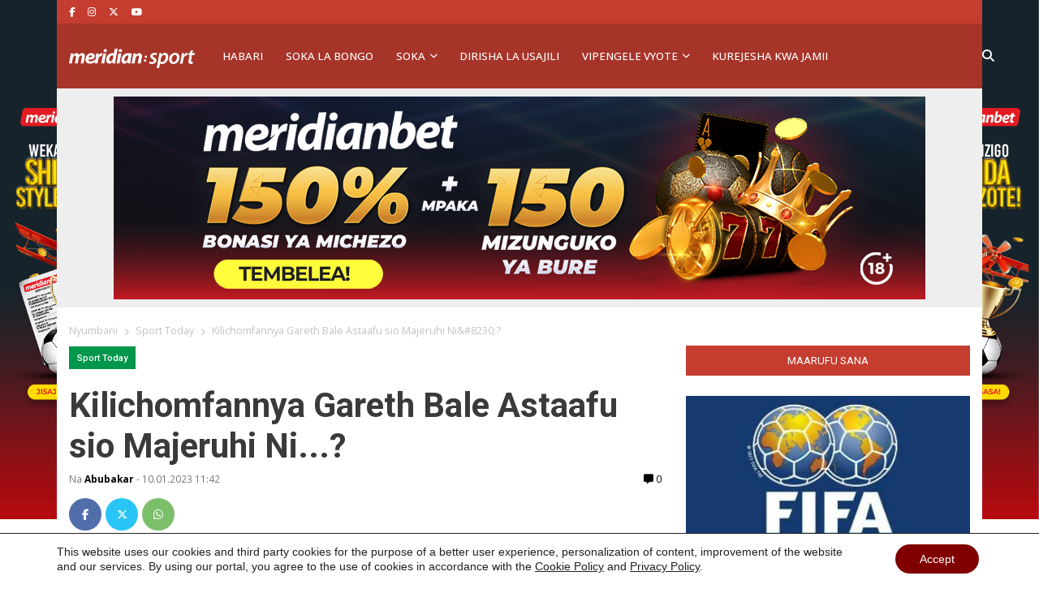

--- FILE ---
content_type: text/html; charset=UTF-8
request_url: https://meridianbetsport.co.tz/sport-today/gareth-bale-astaafu-sio/
body_size: 25948
content:
<!doctype html><html lang="en-US" prefix="og: https://ogp.me/ns#"><head><script data-no-optimize="1">var litespeed_docref=sessionStorage.getItem("litespeed_docref");litespeed_docref&&(Object.defineProperty(document,"referrer",{get:function(){return litespeed_docref}}),sessionStorage.removeItem("litespeed_docref"));</script> <meta charset="utf-8"><meta name="viewport" content="width=device-width, initial-scale=1"><title>Kilichomfannya Gareth Bale Astaafu sio Majeruhi Ni...?</title><meta name="description" content="Bao la kwanza kati ya mawili ambayo Gareth Bale aliifungia Real Madrid katika fainali ya Ligi ya Mabingwa 2018 ni jambo la kufaa kutazamwa tena. Kwa uzuri wake, mikimbio yake, wepesi wake. Odds kubwa za soka uanzipata Meridianbet."/><meta name="robots" content="follow, index, max-snippet:-1, max-video-preview:-1, max-image-preview:large"/><link rel="canonical" href="https://meridianbetsport.co.tz/sport-today/gareth-bale-astaafu-sio/" /><meta property="og:locale" content="en_US" /><meta property="og:type" content="article" /><meta property="og:title" content="Kilichomfannya Gareth Bale Astaafu sio Majeruhi Ni...?" /><meta property="og:description" content="Bao la kwanza kati ya mawili ambayo Gareth Bale aliifungia Real Madrid katika fainali ya Ligi ya Mabingwa 2018 ni jambo la kufaa kutazamwa tena. Kwa uzuri wake, mikimbio yake, wepesi wake. Odds kubwa za soka uanzipata Meridianbet." /><meta property="og:url" content="https://meridianbetsport.co.tz/sport-today/gareth-bale-astaafu-sio/" /><meta property="og:site_name" content="Meridianbet" /><meta property="article:tag" content="Featured" /><meta property="article:tag" content="Football" /><meta property="article:section" content="Sport Today" /><meta property="og:image" content="https://meridianbetsport.co.tz/wp-content/uploads/2023/01/Untitled-design-16.png" /><meta property="og:image:secure_url" content="https://meridianbetsport.co.tz/wp-content/uploads/2023/01/Untitled-design-16.png" /><meta property="og:image:width" content="1080" /><meta property="og:image:height" content="1080" /><meta property="og:image:alt" content="BALE" /><meta property="og:image:type" content="image/png" /><meta property="article:published_time" content="2023-01-10T11:42:54+03:00" /><meta name="twitter:card" content="summary_large_image" /><meta name="twitter:title" content="Kilichomfannya Gareth Bale Astaafu sio Majeruhi Ni...?" /><meta name="twitter:description" content="Bao la kwanza kati ya mawili ambayo Gareth Bale aliifungia Real Madrid katika fainali ya Ligi ya Mabingwa 2018 ni jambo la kufaa kutazamwa tena. Kwa uzuri wake, mikimbio yake, wepesi wake. Odds kubwa za soka uanzipata Meridianbet." /><meta name="twitter:image" content="https://meridianbetsport.co.tz/wp-content/uploads/2023/01/Untitled-design-16.png" /><meta name="twitter:label1" content="Written by" /><meta name="twitter:data1" content="Abubakar" /><meta name="twitter:label2" content="Time to read" /><meta name="twitter:data2" content="1 minute" /> <script type="application/ld+json" class="rank-math-schema">{"@context":"https://schema.org","@graph":[{"@type":"Organization","@id":"https://meridianbetsport.co.tz/#organization","name":"Meridianbet :: SPORT","url":"https://meridianbetsport.co.tz","logo":{"@type":"ImageObject","@id":"https://meridianbetsport.co.tz/#logo","url":"https://meridianbetsport.co.tz/wp-content/uploads/2020/07/meridian-sport-logo-300x38-1.png","contentUrl":"https://meridianbetsport.co.tz/wp-content/uploads/2020/07/meridian-sport-logo-300x38-1.png","caption":"Meridianbet :: SPORT","inLanguage":"en-US","width":"300","height":"38"}},{"@type":"WebSite","@id":"https://meridianbetsport.co.tz/#website","url":"https://meridianbetsport.co.tz","name":"Meridianbet :: SPORT","publisher":{"@id":"https://meridianbetsport.co.tz/#organization"},"inLanguage":"en-US"},{"@type":"ImageObject","@id":"https://meridianbetsport.co.tz/wp-content/uploads/2023/01/Untitled-design-16.png","url":"https://meridianbetsport.co.tz/wp-content/uploads/2023/01/Untitled-design-16.png","width":"1080","height":"1080","caption":"BALE","inLanguage":"en-US"},{"@type":"WebPage","@id":"https://meridianbetsport.co.tz/sport-today/gareth-bale-astaafu-sio/#webpage","url":"https://meridianbetsport.co.tz/sport-today/gareth-bale-astaafu-sio/","name":"Kilichomfannya Gareth Bale Astaafu sio Majeruhi Ni...?","datePublished":"2023-01-10T11:42:54+03:00","dateModified":"2023-01-10T11:42:54+03:00","isPartOf":{"@id":"https://meridianbetsport.co.tz/#website"},"primaryImageOfPage":{"@id":"https://meridianbetsport.co.tz/wp-content/uploads/2023/01/Untitled-design-16.png"},"inLanguage":"en-US"},{"@type":"Person","@id":"https://meridianbetsport.co.tz/author/abuu-s/","name":"Abubakar","url":"https://meridianbetsport.co.tz/author/abuu-s/","image":{"@type":"ImageObject","@id":"https://meridianbetsport.co.tz/wp-content/litespeed/avatar/076240d2f3fc1584674fc9b8c66b7d86.jpg?ver=1768395295","url":"https://meridianbetsport.co.tz/wp-content/litespeed/avatar/076240d2f3fc1584674fc9b8c66b7d86.jpg?ver=1768395295","caption":"Abubakar","inLanguage":"en-US"},"worksFor":{"@id":"https://meridianbetsport.co.tz/#organization"}},{"@type":"BlogPosting","headline":"Kilichomfannya Gareth Bale Astaafu sio Majeruhi Ni...?","keywords":"Gareth Bale","datePublished":"2023-01-10T11:42:54+03:00","dateModified":"2023-01-10T11:42:54+03:00","articleSection":"Sport Today","author":{"@id":"https://meridianbetsport.co.tz/author/abuu-s/","name":"Abubakar"},"publisher":{"@id":"https://meridianbetsport.co.tz/#organization"},"description":"Bao la kwanza kati ya mawili ambayo Gareth Bale aliifungia Real Madrid katika fainali ya Ligi ya Mabingwa 2018 ni jambo la kufaa kutazamwa tena. Kwa uzuri wake, mikimbio yake, wepesi wake. Odds kubwa za soka uanzipata Meridianbet.","name":"Kilichomfannya Gareth Bale Astaafu sio Majeruhi Ni...?","@id":"https://meridianbetsport.co.tz/sport-today/gareth-bale-astaafu-sio/#richSnippet","isPartOf":{"@id":"https://meridianbetsport.co.tz/sport-today/gareth-bale-astaafu-sio/#webpage"},"image":{"@id":"https://meridianbetsport.co.tz/wp-content/uploads/2023/01/Untitled-design-16.png"},"inLanguage":"en-US","mainEntityOfPage":{"@id":"https://meridianbetsport.co.tz/sport-today/gareth-bale-astaafu-sio/#webpage"}}]}</script> <link rel="alternate" type="application/rss+xml" title="Meridianbet &raquo; Kilichomfannya Gareth Bale Astaafu sio Majeruhi Ni&#8230;? Comments Feed" href="https://meridianbetsport.co.tz/sport-today/gareth-bale-astaafu-sio/feed/" /><link rel="alternate" title="oEmbed (JSON)" type="application/json+oembed" href="https://meridianbetsport.co.tz/wp-json/oembed/1.0/embed?url=https%3A%2F%2Fmeridianbetsport.co.tz%2Fsport-today%2Fgareth-bale-astaafu-sio%2F" /><link rel="alternate" title="oEmbed (XML)" type="text/xml+oembed" href="https://meridianbetsport.co.tz/wp-json/oembed/1.0/embed?url=https%3A%2F%2Fmeridianbetsport.co.tz%2Fsport-today%2Fgareth-bale-astaafu-sio%2F&#038;format=xml" />
 <script src="//www.googletagmanager.com/gtag/js?id=G-HPB734JJBG"  data-cfasync="false" data-wpfc-render="false" async></script> <script data-cfasync="false" data-wpfc-render="false">var mi_version = '9.11.0';
				var mi_track_user = true;
				var mi_no_track_reason = '';
								var MonsterInsightsDefaultLocations = {"page_location":"https:\/\/meridianbetsport.co.tz\/sport-today\/gareth-bale-astaafu-sio\/"};
								if ( typeof MonsterInsightsPrivacyGuardFilter === 'function' ) {
					var MonsterInsightsLocations = (typeof MonsterInsightsExcludeQuery === 'object') ? MonsterInsightsPrivacyGuardFilter( MonsterInsightsExcludeQuery ) : MonsterInsightsPrivacyGuardFilter( MonsterInsightsDefaultLocations );
				} else {
					var MonsterInsightsLocations = (typeof MonsterInsightsExcludeQuery === 'object') ? MonsterInsightsExcludeQuery : MonsterInsightsDefaultLocations;
				}

								var disableStrs = [
										'ga-disable-G-HPB734JJBG',
									];

				/* Function to detect opted out users */
				function __gtagTrackerIsOptedOut() {
					for (var index = 0; index < disableStrs.length; index++) {
						if (document.cookie.indexOf(disableStrs[index] + '=true') > -1) {
							return true;
						}
					}

					return false;
				}

				/* Disable tracking if the opt-out cookie exists. */
				if (__gtagTrackerIsOptedOut()) {
					for (var index = 0; index < disableStrs.length; index++) {
						window[disableStrs[index]] = true;
					}
				}

				/* Opt-out function */
				function __gtagTrackerOptout() {
					for (var index = 0; index < disableStrs.length; index++) {
						document.cookie = disableStrs[index] + '=true; expires=Thu, 31 Dec 2099 23:59:59 UTC; path=/';
						window[disableStrs[index]] = true;
					}
				}

				if ('undefined' === typeof gaOptout) {
					function gaOptout() {
						__gtagTrackerOptout();
					}
				}
								window.dataLayer = window.dataLayer || [];

				window.MonsterInsightsDualTracker = {
					helpers: {},
					trackers: {},
				};
				if (mi_track_user) {
					function __gtagDataLayer() {
						dataLayer.push(arguments);
					}

					function __gtagTracker(type, name, parameters) {
						if (!parameters) {
							parameters = {};
						}

						if (parameters.send_to) {
							__gtagDataLayer.apply(null, arguments);
							return;
						}

						if (type === 'event') {
														parameters.send_to = monsterinsights_frontend.v4_id;
							var hookName = name;
							if (typeof parameters['event_category'] !== 'undefined') {
								hookName = parameters['event_category'] + ':' + name;
							}

							if (typeof MonsterInsightsDualTracker.trackers[hookName] !== 'undefined') {
								MonsterInsightsDualTracker.trackers[hookName](parameters);
							} else {
								__gtagDataLayer('event', name, parameters);
							}
							
						} else {
							__gtagDataLayer.apply(null, arguments);
						}
					}

					__gtagTracker('js', new Date());
					__gtagTracker('set', {
						'developer_id.dZGIzZG': true,
											});
					if ( MonsterInsightsLocations.page_location ) {
						__gtagTracker('set', MonsterInsightsLocations);
					}
										__gtagTracker('config', 'G-HPB734JJBG', {"forceSSL":"true","link_attribution":"true"} );
										window.gtag = __gtagTracker;										(function () {
						/* https://developers.google.com/analytics/devguides/collection/analyticsjs/ */
						/* ga and __gaTracker compatibility shim. */
						var noopfn = function () {
							return null;
						};
						var newtracker = function () {
							return new Tracker();
						};
						var Tracker = function () {
							return null;
						};
						var p = Tracker.prototype;
						p.get = noopfn;
						p.set = noopfn;
						p.send = function () {
							var args = Array.prototype.slice.call(arguments);
							args.unshift('send');
							__gaTracker.apply(null, args);
						};
						var __gaTracker = function () {
							var len = arguments.length;
							if (len === 0) {
								return;
							}
							var f = arguments[len - 1];
							if (typeof f !== 'object' || f === null || typeof f.hitCallback !== 'function') {
								if ('send' === arguments[0]) {
									var hitConverted, hitObject = false, action;
									if ('event' === arguments[1]) {
										if ('undefined' !== typeof arguments[3]) {
											hitObject = {
												'eventAction': arguments[3],
												'eventCategory': arguments[2],
												'eventLabel': arguments[4],
												'value': arguments[5] ? arguments[5] : 1,
											}
										}
									}
									if ('pageview' === arguments[1]) {
										if ('undefined' !== typeof arguments[2]) {
											hitObject = {
												'eventAction': 'page_view',
												'page_path': arguments[2],
											}
										}
									}
									if (typeof arguments[2] === 'object') {
										hitObject = arguments[2];
									}
									if (typeof arguments[5] === 'object') {
										Object.assign(hitObject, arguments[5]);
									}
									if ('undefined' !== typeof arguments[1].hitType) {
										hitObject = arguments[1];
										if ('pageview' === hitObject.hitType) {
											hitObject.eventAction = 'page_view';
										}
									}
									if (hitObject) {
										action = 'timing' === arguments[1].hitType ? 'timing_complete' : hitObject.eventAction;
										hitConverted = mapArgs(hitObject);
										__gtagTracker('event', action, hitConverted);
									}
								}
								return;
							}

							function mapArgs(args) {
								var arg, hit = {};
								var gaMap = {
									'eventCategory': 'event_category',
									'eventAction': 'event_action',
									'eventLabel': 'event_label',
									'eventValue': 'event_value',
									'nonInteraction': 'non_interaction',
									'timingCategory': 'event_category',
									'timingVar': 'name',
									'timingValue': 'value',
									'timingLabel': 'event_label',
									'page': 'page_path',
									'location': 'page_location',
									'title': 'page_title',
									'referrer' : 'page_referrer',
								};
								for (arg in args) {
																		if (!(!args.hasOwnProperty(arg) || !gaMap.hasOwnProperty(arg))) {
										hit[gaMap[arg]] = args[arg];
									} else {
										hit[arg] = args[arg];
									}
								}
								return hit;
							}

							try {
								f.hitCallback();
							} catch (ex) {
							}
						};
						__gaTracker.create = newtracker;
						__gaTracker.getByName = newtracker;
						__gaTracker.getAll = function () {
							return [];
						};
						__gaTracker.remove = noopfn;
						__gaTracker.loaded = true;
						window['__gaTracker'] = __gaTracker;
					})();
									} else {
										console.log("");
					(function () {
						function __gtagTracker() {
							return null;
						}

						window['__gtagTracker'] = __gtagTracker;
						window['gtag'] = __gtagTracker;
					})();
									}</script> <style id='wp-img-auto-sizes-contain-inline-css'>img:is([sizes=auto i],[sizes^="auto," i]){contain-intrinsic-size:3000px 1500px}
/*# sourceURL=wp-img-auto-sizes-contain-inline-css */</style><link rel='stylesheet' id='wp-block-library-css' href='https://meridianbetsport.co.tz/wp-includes/css/dist/block-library/style.min.css' media='all' /><style id='wp-block-image-inline-css'>.wp-block-image>a,.wp-block-image>figure>a{display:inline-block}.wp-block-image img{box-sizing:border-box;height:auto;max-width:100%;vertical-align:bottom}@media not (prefers-reduced-motion){.wp-block-image img.hide{visibility:hidden}.wp-block-image img.show{animation:show-content-image .4s}}.wp-block-image[style*=border-radius] img,.wp-block-image[style*=border-radius]>a{border-radius:inherit}.wp-block-image.has-custom-border img{box-sizing:border-box}.wp-block-image.aligncenter{text-align:center}.wp-block-image.alignfull>a,.wp-block-image.alignwide>a{width:100%}.wp-block-image.alignfull img,.wp-block-image.alignwide img{height:auto;width:100%}.wp-block-image .aligncenter,.wp-block-image .alignleft,.wp-block-image .alignright,.wp-block-image.aligncenter,.wp-block-image.alignleft,.wp-block-image.alignright{display:table}.wp-block-image .aligncenter>figcaption,.wp-block-image .alignleft>figcaption,.wp-block-image .alignright>figcaption,.wp-block-image.aligncenter>figcaption,.wp-block-image.alignleft>figcaption,.wp-block-image.alignright>figcaption{caption-side:bottom;display:table-caption}.wp-block-image .alignleft{float:left;margin:.5em 1em .5em 0}.wp-block-image .alignright{float:right;margin:.5em 0 .5em 1em}.wp-block-image .aligncenter{margin-left:auto;margin-right:auto}.wp-block-image :where(figcaption){margin-bottom:1em;margin-top:.5em}.wp-block-image.is-style-circle-mask img{border-radius:9999px}@supports ((-webkit-mask-image:none) or (mask-image:none)) or (-webkit-mask-image:none){.wp-block-image.is-style-circle-mask img{border-radius:0;-webkit-mask-image:url('data:image/svg+xml;utf8,<svg viewBox="0 0 100 100" xmlns="http://www.w3.org/2000/svg"><circle cx="50" cy="50" r="50"/></svg>');mask-image:url('data:image/svg+xml;utf8,<svg viewBox="0 0 100 100" xmlns="http://www.w3.org/2000/svg"><circle cx="50" cy="50" r="50"/></svg>');mask-mode:alpha;-webkit-mask-position:center;mask-position:center;-webkit-mask-repeat:no-repeat;mask-repeat:no-repeat;-webkit-mask-size:contain;mask-size:contain}}:root :where(.wp-block-image.is-style-rounded img,.wp-block-image .is-style-rounded img){border-radius:9999px}.wp-block-image figure{margin:0}.wp-lightbox-container{display:flex;flex-direction:column;position:relative}.wp-lightbox-container img{cursor:zoom-in}.wp-lightbox-container img:hover+button{opacity:1}.wp-lightbox-container button{align-items:center;backdrop-filter:blur(16px) saturate(180%);background-color:#5a5a5a40;border:none;border-radius:4px;cursor:zoom-in;display:flex;height:20px;justify-content:center;opacity:0;padding:0;position:absolute;right:16px;text-align:center;top:16px;width:20px;z-index:100}@media not (prefers-reduced-motion){.wp-lightbox-container button{transition:opacity .2s ease}}.wp-lightbox-container button:focus-visible{outline:3px auto #5a5a5a40;outline:3px auto -webkit-focus-ring-color;outline-offset:3px}.wp-lightbox-container button:hover{cursor:pointer;opacity:1}.wp-lightbox-container button:focus{opacity:1}.wp-lightbox-container button:focus,.wp-lightbox-container button:hover,.wp-lightbox-container button:not(:hover):not(:active):not(.has-background){background-color:#5a5a5a40;border:none}.wp-lightbox-overlay{box-sizing:border-box;cursor:zoom-out;height:100vh;left:0;overflow:hidden;position:fixed;top:0;visibility:hidden;width:100%;z-index:100000}.wp-lightbox-overlay .close-button{align-items:center;cursor:pointer;display:flex;justify-content:center;min-height:40px;min-width:40px;padding:0;position:absolute;right:calc(env(safe-area-inset-right) + 16px);top:calc(env(safe-area-inset-top) + 16px);z-index:5000000}.wp-lightbox-overlay .close-button:focus,.wp-lightbox-overlay .close-button:hover,.wp-lightbox-overlay .close-button:not(:hover):not(:active):not(.has-background){background:none;border:none}.wp-lightbox-overlay .lightbox-image-container{height:var(--wp--lightbox-container-height);left:50%;overflow:hidden;position:absolute;top:50%;transform:translate(-50%,-50%);transform-origin:top left;width:var(--wp--lightbox-container-width);z-index:9999999999}.wp-lightbox-overlay .wp-block-image{align-items:center;box-sizing:border-box;display:flex;height:100%;justify-content:center;margin:0;position:relative;transform-origin:0 0;width:100%;z-index:3000000}.wp-lightbox-overlay .wp-block-image img{height:var(--wp--lightbox-image-height);min-height:var(--wp--lightbox-image-height);min-width:var(--wp--lightbox-image-width);width:var(--wp--lightbox-image-width)}.wp-lightbox-overlay .wp-block-image figcaption{display:none}.wp-lightbox-overlay button{background:none;border:none}.wp-lightbox-overlay .scrim{background-color:#fff;height:100%;opacity:.9;position:absolute;width:100%;z-index:2000000}.wp-lightbox-overlay.active{visibility:visible}@media not (prefers-reduced-motion){.wp-lightbox-overlay.active{animation:turn-on-visibility .25s both}.wp-lightbox-overlay.active img{animation:turn-on-visibility .35s both}.wp-lightbox-overlay.show-closing-animation:not(.active){animation:turn-off-visibility .35s both}.wp-lightbox-overlay.show-closing-animation:not(.active) img{animation:turn-off-visibility .25s both}.wp-lightbox-overlay.zoom.active{animation:none;opacity:1;visibility:visible}.wp-lightbox-overlay.zoom.active .lightbox-image-container{animation:lightbox-zoom-in .4s}.wp-lightbox-overlay.zoom.active .lightbox-image-container img{animation:none}.wp-lightbox-overlay.zoom.active .scrim{animation:turn-on-visibility .4s forwards}.wp-lightbox-overlay.zoom.show-closing-animation:not(.active){animation:none}.wp-lightbox-overlay.zoom.show-closing-animation:not(.active) .lightbox-image-container{animation:lightbox-zoom-out .4s}.wp-lightbox-overlay.zoom.show-closing-animation:not(.active) .lightbox-image-container img{animation:none}.wp-lightbox-overlay.zoom.show-closing-animation:not(.active) .scrim{animation:turn-off-visibility .4s forwards}}@keyframes show-content-image{0%{visibility:hidden}99%{visibility:hidden}to{visibility:visible}}@keyframes turn-on-visibility{0%{opacity:0}to{opacity:1}}@keyframes turn-off-visibility{0%{opacity:1;visibility:visible}99%{opacity:0;visibility:visible}to{opacity:0;visibility:hidden}}@keyframes lightbox-zoom-in{0%{transform:translate(calc((-100vw + var(--wp--lightbox-scrollbar-width))/2 + var(--wp--lightbox-initial-left-position)),calc(-50vh + var(--wp--lightbox-initial-top-position))) scale(var(--wp--lightbox-scale))}to{transform:translate(-50%,-50%) scale(1)}}@keyframes lightbox-zoom-out{0%{transform:translate(-50%,-50%) scale(1);visibility:visible}99%{visibility:visible}to{transform:translate(calc((-100vw + var(--wp--lightbox-scrollbar-width))/2 + var(--wp--lightbox-initial-left-position)),calc(-50vh + var(--wp--lightbox-initial-top-position))) scale(var(--wp--lightbox-scale));visibility:hidden}}
/*# sourceURL=https://meridianbetsport.co.tz/wp-includes/blocks/image/style.min.css */</style><style id='global-styles-inline-css'>:root{--wp--preset--aspect-ratio--square: 1;--wp--preset--aspect-ratio--4-3: 4/3;--wp--preset--aspect-ratio--3-4: 3/4;--wp--preset--aspect-ratio--3-2: 3/2;--wp--preset--aspect-ratio--2-3: 2/3;--wp--preset--aspect-ratio--16-9: 16/9;--wp--preset--aspect-ratio--9-16: 9/16;--wp--preset--color--black: #000000;--wp--preset--color--cyan-bluish-gray: #abb8c3;--wp--preset--color--white: #ffffff;--wp--preset--color--pale-pink: #f78da7;--wp--preset--color--vivid-red: #cf2e2e;--wp--preset--color--luminous-vivid-orange: #ff6900;--wp--preset--color--luminous-vivid-amber: #fcb900;--wp--preset--color--light-green-cyan: #7bdcb5;--wp--preset--color--vivid-green-cyan: #00d084;--wp--preset--color--pale-cyan-blue: #8ed1fc;--wp--preset--color--vivid-cyan-blue: #0693e3;--wp--preset--color--vivid-purple: #9b51e0;--wp--preset--color--link: #ff224c;--wp--preset--gradient--vivid-cyan-blue-to-vivid-purple: linear-gradient(135deg,rgb(6,147,227) 0%,rgb(155,81,224) 100%);--wp--preset--gradient--light-green-cyan-to-vivid-green-cyan: linear-gradient(135deg,rgb(122,220,180) 0%,rgb(0,208,130) 100%);--wp--preset--gradient--luminous-vivid-amber-to-luminous-vivid-orange: linear-gradient(135deg,rgb(252,185,0) 0%,rgb(255,105,0) 100%);--wp--preset--gradient--luminous-vivid-orange-to-vivid-red: linear-gradient(135deg,rgb(255,105,0) 0%,rgb(207,46,46) 100%);--wp--preset--gradient--very-light-gray-to-cyan-bluish-gray: linear-gradient(135deg,rgb(238,238,238) 0%,rgb(169,184,195) 100%);--wp--preset--gradient--cool-to-warm-spectrum: linear-gradient(135deg,rgb(74,234,220) 0%,rgb(151,120,209) 20%,rgb(207,42,186) 40%,rgb(238,44,130) 60%,rgb(251,105,98) 80%,rgb(254,248,76) 100%);--wp--preset--gradient--blush-light-purple: linear-gradient(135deg,rgb(255,206,236) 0%,rgb(152,150,240) 100%);--wp--preset--gradient--blush-bordeaux: linear-gradient(135deg,rgb(254,205,165) 0%,rgb(254,45,45) 50%,rgb(107,0,62) 100%);--wp--preset--gradient--luminous-dusk: linear-gradient(135deg,rgb(255,203,112) 0%,rgb(199,81,192) 50%,rgb(65,88,208) 100%);--wp--preset--gradient--pale-ocean: linear-gradient(135deg,rgb(255,245,203) 0%,rgb(182,227,212) 50%,rgb(51,167,181) 100%);--wp--preset--gradient--electric-grass: linear-gradient(135deg,rgb(202,248,128) 0%,rgb(113,206,126) 100%);--wp--preset--gradient--midnight: linear-gradient(135deg,rgb(2,3,129) 0%,rgb(40,116,252) 100%);--wp--preset--font-size--small: 1.6rem;--wp--preset--font-size--medium: 1.6rem;--wp--preset--font-size--large: 1.75rem;--wp--preset--font-size--x-large: clamp(1.75rem, 3vw, 2.25rem);--wp--preset--font-size--normal: 1.6rem;--wp--preset--font-family--system-font: "Roboto",sans-serif;--wp--preset--font-family--heading-font: "Open Sans", Helvetica Neue, Helvetica, Arial, sans-serif;--wp--preset--spacing--20: 0.44rem;--wp--preset--spacing--30: 0.67rem;--wp--preset--spacing--40: 1rem;--wp--preset--spacing--50: 1.5rem;--wp--preset--spacing--60: 2.25rem;--wp--preset--spacing--70: 3.38rem;--wp--preset--spacing--80: 5.06rem;--wp--preset--shadow--natural: 6px 6px 9px rgba(0, 0, 0, 0.2);--wp--preset--shadow--deep: 12px 12px 50px rgba(0, 0, 0, 0.4);--wp--preset--shadow--sharp: 6px 6px 0px rgba(0, 0, 0, 0.2);--wp--preset--shadow--outlined: 6px 6px 0px -3px rgb(255, 255, 255), 6px 6px rgb(0, 0, 0);--wp--preset--shadow--crisp: 6px 6px 0px rgb(0, 0, 0);--wp--custom--typography--drop-cap: 1;}:root { --wp--style--global--content-size: 850px;--wp--style--global--wide-size: 1000px; }:where(body) { margin: 0; }.wp-site-blocks > .alignleft { float: left; margin-right: 2em; }.wp-site-blocks > .alignright { float: right; margin-left: 2em; }.wp-site-blocks > .aligncenter { justify-content: center; margin-left: auto; margin-right: auto; }:where(.is-layout-flex){gap: 0.5em;}:where(.is-layout-grid){gap: 0.5em;}.is-layout-flow > .alignleft{float: left;margin-inline-start: 0;margin-inline-end: 2em;}.is-layout-flow > .alignright{float: right;margin-inline-start: 2em;margin-inline-end: 0;}.is-layout-flow > .aligncenter{margin-left: auto !important;margin-right: auto !important;}.is-layout-constrained > .alignleft{float: left;margin-inline-start: 0;margin-inline-end: 2em;}.is-layout-constrained > .alignright{float: right;margin-inline-start: 2em;margin-inline-end: 0;}.is-layout-constrained > .aligncenter{margin-left: auto !important;margin-right: auto !important;}.is-layout-constrained > :where(:not(.alignleft):not(.alignright):not(.alignfull)){max-width: var(--wp--style--global--content-size);margin-left: auto !important;margin-right: auto !important;}.is-layout-constrained > .alignwide{max-width: var(--wp--style--global--wide-size);}body .is-layout-flex{display: flex;}.is-layout-flex{flex-wrap: wrap;align-items: center;}.is-layout-flex > :is(*, div){margin: 0;}body .is-layout-grid{display: grid;}.is-layout-grid > :is(*, div){margin: 0;}body{font-family: var(--wp--preset--font-family--system-font);font-size: var(--wp--preset--font-size--normal);padding-top: 0px;padding-right: 0px;padding-bottom: 0px;padding-left: 0px;}a:where(:not(.wp-element-button)){color: var(--wp--preset--color--link);text-decoration: underline;}h1{font-family: var(--wp--preset--font-family--heading-font);font-size: var(--wp--preset--font-size--huge);}h2{font-family: var(--wp--preset--font-family--heading-font);font-size: var(--wp--preset--font-size--big);}h3{font-family: var(--wp--preset--font-family--heading-font);font-size: var(--wp--preset--font-size--medium);}:root :where(.wp-element-button, .wp-block-button__link){background-color: #32373c;border-width: 0;color: #fff;font-family: inherit;font-size: inherit;font-style: inherit;font-weight: inherit;letter-spacing: inherit;line-height: inherit;padding-top: calc(0.667em + 2px);padding-right: calc(1.333em + 2px);padding-bottom: calc(0.667em + 2px);padding-left: calc(1.333em + 2px);text-decoration: none;text-transform: inherit;}.has-black-color{color: var(--wp--preset--color--black) !important;}.has-cyan-bluish-gray-color{color: var(--wp--preset--color--cyan-bluish-gray) !important;}.has-white-color{color: var(--wp--preset--color--white) !important;}.has-pale-pink-color{color: var(--wp--preset--color--pale-pink) !important;}.has-vivid-red-color{color: var(--wp--preset--color--vivid-red) !important;}.has-luminous-vivid-orange-color{color: var(--wp--preset--color--luminous-vivid-orange) !important;}.has-luminous-vivid-amber-color{color: var(--wp--preset--color--luminous-vivid-amber) !important;}.has-light-green-cyan-color{color: var(--wp--preset--color--light-green-cyan) !important;}.has-vivid-green-cyan-color{color: var(--wp--preset--color--vivid-green-cyan) !important;}.has-pale-cyan-blue-color{color: var(--wp--preset--color--pale-cyan-blue) !important;}.has-vivid-cyan-blue-color{color: var(--wp--preset--color--vivid-cyan-blue) !important;}.has-vivid-purple-color{color: var(--wp--preset--color--vivid-purple) !important;}.has-link-color{color: var(--wp--preset--color--link) !important;}.has-black-background-color{background-color: var(--wp--preset--color--black) !important;}.has-cyan-bluish-gray-background-color{background-color: var(--wp--preset--color--cyan-bluish-gray) !important;}.has-white-background-color{background-color: var(--wp--preset--color--white) !important;}.has-pale-pink-background-color{background-color: var(--wp--preset--color--pale-pink) !important;}.has-vivid-red-background-color{background-color: var(--wp--preset--color--vivid-red) !important;}.has-luminous-vivid-orange-background-color{background-color: var(--wp--preset--color--luminous-vivid-orange) !important;}.has-luminous-vivid-amber-background-color{background-color: var(--wp--preset--color--luminous-vivid-amber) !important;}.has-light-green-cyan-background-color{background-color: var(--wp--preset--color--light-green-cyan) !important;}.has-vivid-green-cyan-background-color{background-color: var(--wp--preset--color--vivid-green-cyan) !important;}.has-pale-cyan-blue-background-color{background-color: var(--wp--preset--color--pale-cyan-blue) !important;}.has-vivid-cyan-blue-background-color{background-color: var(--wp--preset--color--vivid-cyan-blue) !important;}.has-vivid-purple-background-color{background-color: var(--wp--preset--color--vivid-purple) !important;}.has-link-background-color{background-color: var(--wp--preset--color--link) !important;}.has-black-border-color{border-color: var(--wp--preset--color--black) !important;}.has-cyan-bluish-gray-border-color{border-color: var(--wp--preset--color--cyan-bluish-gray) !important;}.has-white-border-color{border-color: var(--wp--preset--color--white) !important;}.has-pale-pink-border-color{border-color: var(--wp--preset--color--pale-pink) !important;}.has-vivid-red-border-color{border-color: var(--wp--preset--color--vivid-red) !important;}.has-luminous-vivid-orange-border-color{border-color: var(--wp--preset--color--luminous-vivid-orange) !important;}.has-luminous-vivid-amber-border-color{border-color: var(--wp--preset--color--luminous-vivid-amber) !important;}.has-light-green-cyan-border-color{border-color: var(--wp--preset--color--light-green-cyan) !important;}.has-vivid-green-cyan-border-color{border-color: var(--wp--preset--color--vivid-green-cyan) !important;}.has-pale-cyan-blue-border-color{border-color: var(--wp--preset--color--pale-cyan-blue) !important;}.has-vivid-cyan-blue-border-color{border-color: var(--wp--preset--color--vivid-cyan-blue) !important;}.has-vivid-purple-border-color{border-color: var(--wp--preset--color--vivid-purple) !important;}.has-link-border-color{border-color: var(--wp--preset--color--link) !important;}.has-vivid-cyan-blue-to-vivid-purple-gradient-background{background: var(--wp--preset--gradient--vivid-cyan-blue-to-vivid-purple) !important;}.has-light-green-cyan-to-vivid-green-cyan-gradient-background{background: var(--wp--preset--gradient--light-green-cyan-to-vivid-green-cyan) !important;}.has-luminous-vivid-amber-to-luminous-vivid-orange-gradient-background{background: var(--wp--preset--gradient--luminous-vivid-amber-to-luminous-vivid-orange) !important;}.has-luminous-vivid-orange-to-vivid-red-gradient-background{background: var(--wp--preset--gradient--luminous-vivid-orange-to-vivid-red) !important;}.has-very-light-gray-to-cyan-bluish-gray-gradient-background{background: var(--wp--preset--gradient--very-light-gray-to-cyan-bluish-gray) !important;}.has-cool-to-warm-spectrum-gradient-background{background: var(--wp--preset--gradient--cool-to-warm-spectrum) !important;}.has-blush-light-purple-gradient-background{background: var(--wp--preset--gradient--blush-light-purple) !important;}.has-blush-bordeaux-gradient-background{background: var(--wp--preset--gradient--blush-bordeaux) !important;}.has-luminous-dusk-gradient-background{background: var(--wp--preset--gradient--luminous-dusk) !important;}.has-pale-ocean-gradient-background{background: var(--wp--preset--gradient--pale-ocean) !important;}.has-electric-grass-gradient-background{background: var(--wp--preset--gradient--electric-grass) !important;}.has-midnight-gradient-background{background: var(--wp--preset--gradient--midnight) !important;}.has-small-font-size{font-size: var(--wp--preset--font-size--small) !important;}.has-medium-font-size{font-size: var(--wp--preset--font-size--medium) !important;}.has-large-font-size{font-size: var(--wp--preset--font-size--large) !important;}.has-x-large-font-size{font-size: var(--wp--preset--font-size--x-large) !important;}.has-normal-font-size{font-size: var(--wp--preset--font-size--normal) !important;}.has-system-font-font-family{font-family: var(--wp--preset--font-family--system-font) !important;}.has-heading-font-font-family{font-family: var(--wp--preset--font-family--heading-font) !important;}
/*# sourceURL=global-styles-inline-css */</style><link rel='stylesheet' id='wp-bootstrap-blocks-styles-css' href='https://meridianbetsport.co.tz/wp-content/plugins/wp-bootstrap-blocks/build/style-index.css' media='all' /><link rel='stylesheet' id='app/0-css' href='https://meridianbetsport.co.tz/wp-content/themes/meridian-tz/public/css/app.082484.css' media='all' /><link rel='stylesheet' id='moove_gdpr_frontend-css' href='https://meridianbetsport.co.tz/wp-content/plugins/gdpr-cookie-compliance/dist/styles/gdpr-main-nf.css' media='all' /><style id='moove_gdpr_frontend-inline-css'>#moove_gdpr_cookie_modal .moove-gdpr-modal-content .moove-gdpr-tab-main h3.tab-title, 
				#moove_gdpr_cookie_modal .moove-gdpr-modal-content .moove-gdpr-tab-main span.tab-title,
				#moove_gdpr_cookie_modal .moove-gdpr-modal-content .moove-gdpr-modal-left-content #moove-gdpr-menu li a, 
				#moove_gdpr_cookie_modal .moove-gdpr-modal-content .moove-gdpr-modal-left-content #moove-gdpr-menu li button,
				#moove_gdpr_cookie_modal .moove-gdpr-modal-content .moove-gdpr-modal-left-content .moove-gdpr-branding-cnt a,
				#moove_gdpr_cookie_modal .moove-gdpr-modal-content .moove-gdpr-modal-footer-content .moove-gdpr-button-holder a.mgbutton, 
				#moove_gdpr_cookie_modal .moove-gdpr-modal-content .moove-gdpr-modal-footer-content .moove-gdpr-button-holder button.mgbutton,
				#moove_gdpr_cookie_modal .cookie-switch .cookie-slider:after, 
				#moove_gdpr_cookie_modal .cookie-switch .slider:after, 
				#moove_gdpr_cookie_modal .switch .cookie-slider:after, 
				#moove_gdpr_cookie_modal .switch .slider:after,
				#moove_gdpr_cookie_info_bar .moove-gdpr-info-bar-container .moove-gdpr-info-bar-content p, 
				#moove_gdpr_cookie_info_bar .moove-gdpr-info-bar-container .moove-gdpr-info-bar-content p a,
				#moove_gdpr_cookie_info_bar .moove-gdpr-info-bar-container .moove-gdpr-info-bar-content a.mgbutton, 
				#moove_gdpr_cookie_info_bar .moove-gdpr-info-bar-container .moove-gdpr-info-bar-content button.mgbutton,
				#moove_gdpr_cookie_modal .moove-gdpr-modal-content .moove-gdpr-tab-main .moove-gdpr-tab-main-content h1, 
				#moove_gdpr_cookie_modal .moove-gdpr-modal-content .moove-gdpr-tab-main .moove-gdpr-tab-main-content h2, 
				#moove_gdpr_cookie_modal .moove-gdpr-modal-content .moove-gdpr-tab-main .moove-gdpr-tab-main-content h3, 
				#moove_gdpr_cookie_modal .moove-gdpr-modal-content .moove-gdpr-tab-main .moove-gdpr-tab-main-content h4, 
				#moove_gdpr_cookie_modal .moove-gdpr-modal-content .moove-gdpr-tab-main .moove-gdpr-tab-main-content h5, 
				#moove_gdpr_cookie_modal .moove-gdpr-modal-content .moove-gdpr-tab-main .moove-gdpr-tab-main-content h6,
				#moove_gdpr_cookie_modal .moove-gdpr-modal-content.moove_gdpr_modal_theme_v2 .moove-gdpr-modal-title .tab-title,
				#moove_gdpr_cookie_modal .moove-gdpr-modal-content.moove_gdpr_modal_theme_v2 .moove-gdpr-tab-main h3.tab-title, 
				#moove_gdpr_cookie_modal .moove-gdpr-modal-content.moove_gdpr_modal_theme_v2 .moove-gdpr-tab-main span.tab-title,
				#moove_gdpr_cookie_modal .moove-gdpr-modal-content.moove_gdpr_modal_theme_v2 .moove-gdpr-branding-cnt a {
					font-weight: inherit				}
			#moove_gdpr_cookie_modal,#moove_gdpr_cookie_info_bar,.gdpr_cookie_settings_shortcode_content{font-family:&#039;Roboto Condensed&#039;,sans-serif}#moove_gdpr_save_popup_settings_button{background-color:#373737;color:#fff}#moove_gdpr_save_popup_settings_button:hover{background-color:#000}#moove_gdpr_cookie_info_bar .moove-gdpr-info-bar-container .moove-gdpr-info-bar-content a.mgbutton,#moove_gdpr_cookie_info_bar .moove-gdpr-info-bar-container .moove-gdpr-info-bar-content button.mgbutton{background-color:#800000}#moove_gdpr_cookie_modal .moove-gdpr-modal-content .moove-gdpr-modal-footer-content .moove-gdpr-button-holder a.mgbutton,#moove_gdpr_cookie_modal .moove-gdpr-modal-content .moove-gdpr-modal-footer-content .moove-gdpr-button-holder button.mgbutton,.gdpr_cookie_settings_shortcode_content .gdpr-shr-button.button-green{background-color:#800000;border-color:#800000}#moove_gdpr_cookie_modal .moove-gdpr-modal-content .moove-gdpr-modal-footer-content .moove-gdpr-button-holder a.mgbutton:hover,#moove_gdpr_cookie_modal .moove-gdpr-modal-content .moove-gdpr-modal-footer-content .moove-gdpr-button-holder button.mgbutton:hover,.gdpr_cookie_settings_shortcode_content .gdpr-shr-button.button-green:hover{background-color:#fff;color:#800000}#moove_gdpr_cookie_modal .moove-gdpr-modal-content .moove-gdpr-modal-close i,#moove_gdpr_cookie_modal .moove-gdpr-modal-content .moove-gdpr-modal-close span.gdpr-icon{background-color:#800000;border:1px solid #800000}#moove_gdpr_cookie_info_bar span.moove-gdpr-infobar-allow-all.focus-g,#moove_gdpr_cookie_info_bar span.moove-gdpr-infobar-allow-all:focus,#moove_gdpr_cookie_info_bar button.moove-gdpr-infobar-allow-all.focus-g,#moove_gdpr_cookie_info_bar button.moove-gdpr-infobar-allow-all:focus,#moove_gdpr_cookie_info_bar span.moove-gdpr-infobar-reject-btn.focus-g,#moove_gdpr_cookie_info_bar span.moove-gdpr-infobar-reject-btn:focus,#moove_gdpr_cookie_info_bar button.moove-gdpr-infobar-reject-btn.focus-g,#moove_gdpr_cookie_info_bar button.moove-gdpr-infobar-reject-btn:focus,#moove_gdpr_cookie_info_bar span.change-settings-button.focus-g,#moove_gdpr_cookie_info_bar span.change-settings-button:focus,#moove_gdpr_cookie_info_bar button.change-settings-button.focus-g,#moove_gdpr_cookie_info_bar button.change-settings-button:focus{-webkit-box-shadow:0 0 1px 3px #800000;-moz-box-shadow:0 0 1px 3px #800000;box-shadow:0 0 1px 3px #800000}#moove_gdpr_cookie_modal .moove-gdpr-modal-content .moove-gdpr-modal-close i:hover,#moove_gdpr_cookie_modal .moove-gdpr-modal-content .moove-gdpr-modal-close span.gdpr-icon:hover,#moove_gdpr_cookie_info_bar span[data-href]>u.change-settings-button{color:#800000}#moove_gdpr_cookie_modal .moove-gdpr-modal-content .moove-gdpr-modal-left-content #moove-gdpr-menu li.menu-item-selected a span.gdpr-icon,#moove_gdpr_cookie_modal .moove-gdpr-modal-content .moove-gdpr-modal-left-content #moove-gdpr-menu li.menu-item-selected button span.gdpr-icon{color:inherit}#moove_gdpr_cookie_modal .moove-gdpr-modal-content .moove-gdpr-modal-left-content #moove-gdpr-menu li a span.gdpr-icon,#moove_gdpr_cookie_modal .moove-gdpr-modal-content .moove-gdpr-modal-left-content #moove-gdpr-menu li button span.gdpr-icon{color:inherit}#moove_gdpr_cookie_modal .gdpr-acc-link{line-height:0;font-size:0;color:transparent;position:absolute}#moove_gdpr_cookie_modal .moove-gdpr-modal-content .moove-gdpr-modal-close:hover i,#moove_gdpr_cookie_modal .moove-gdpr-modal-content .moove-gdpr-modal-left-content #moove-gdpr-menu li a,#moove_gdpr_cookie_modal .moove-gdpr-modal-content .moove-gdpr-modal-left-content #moove-gdpr-menu li button,#moove_gdpr_cookie_modal .moove-gdpr-modal-content .moove-gdpr-modal-left-content #moove-gdpr-menu li button i,#moove_gdpr_cookie_modal .moove-gdpr-modal-content .moove-gdpr-modal-left-content #moove-gdpr-menu li a i,#moove_gdpr_cookie_modal .moove-gdpr-modal-content .moove-gdpr-tab-main .moove-gdpr-tab-main-content a:hover,#moove_gdpr_cookie_info_bar.moove-gdpr-dark-scheme .moove-gdpr-info-bar-container .moove-gdpr-info-bar-content a.mgbutton:hover,#moove_gdpr_cookie_info_bar.moove-gdpr-dark-scheme .moove-gdpr-info-bar-container .moove-gdpr-info-bar-content button.mgbutton:hover,#moove_gdpr_cookie_info_bar.moove-gdpr-dark-scheme .moove-gdpr-info-bar-container .moove-gdpr-info-bar-content a:hover,#moove_gdpr_cookie_info_bar.moove-gdpr-dark-scheme .moove-gdpr-info-bar-container .moove-gdpr-info-bar-content button:hover,#moove_gdpr_cookie_info_bar.moove-gdpr-dark-scheme .moove-gdpr-info-bar-container .moove-gdpr-info-bar-content span.change-settings-button:hover,#moove_gdpr_cookie_info_bar.moove-gdpr-dark-scheme .moove-gdpr-info-bar-container .moove-gdpr-info-bar-content button.change-settings-button:hover,#moove_gdpr_cookie_info_bar.moove-gdpr-dark-scheme .moove-gdpr-info-bar-container .moove-gdpr-info-bar-content u.change-settings-button:hover,#moove_gdpr_cookie_info_bar span[data-href]>u.change-settings-button,#moove_gdpr_cookie_info_bar.moove-gdpr-dark-scheme .moove-gdpr-info-bar-container .moove-gdpr-info-bar-content a.mgbutton.focus-g,#moove_gdpr_cookie_info_bar.moove-gdpr-dark-scheme .moove-gdpr-info-bar-container .moove-gdpr-info-bar-content button.mgbutton.focus-g,#moove_gdpr_cookie_info_bar.moove-gdpr-dark-scheme .moove-gdpr-info-bar-container .moove-gdpr-info-bar-content a.focus-g,#moove_gdpr_cookie_info_bar.moove-gdpr-dark-scheme .moove-gdpr-info-bar-container .moove-gdpr-info-bar-content button.focus-g,#moove_gdpr_cookie_info_bar.moove-gdpr-dark-scheme .moove-gdpr-info-bar-container .moove-gdpr-info-bar-content a.mgbutton:focus,#moove_gdpr_cookie_info_bar.moove-gdpr-dark-scheme .moove-gdpr-info-bar-container .moove-gdpr-info-bar-content button.mgbutton:focus,#moove_gdpr_cookie_info_bar.moove-gdpr-dark-scheme .moove-gdpr-info-bar-container .moove-gdpr-info-bar-content a:focus,#moove_gdpr_cookie_info_bar.moove-gdpr-dark-scheme .moove-gdpr-info-bar-container .moove-gdpr-info-bar-content button:focus,#moove_gdpr_cookie_info_bar.moove-gdpr-dark-scheme .moove-gdpr-info-bar-container .moove-gdpr-info-bar-content span.change-settings-button.focus-g,span.change-settings-button:focus,button.change-settings-button.focus-g,button.change-settings-button:focus,#moove_gdpr_cookie_info_bar.moove-gdpr-dark-scheme .moove-gdpr-info-bar-container .moove-gdpr-info-bar-content u.change-settings-button.focus-g,#moove_gdpr_cookie_info_bar.moove-gdpr-dark-scheme .moove-gdpr-info-bar-container .moove-gdpr-info-bar-content u.change-settings-button:focus{color:#800000}#moove_gdpr_cookie_modal .moove-gdpr-branding.focus-g span,#moove_gdpr_cookie_modal .moove-gdpr-modal-content .moove-gdpr-tab-main a.focus-g,#moove_gdpr_cookie_modal .moove-gdpr-modal-content .moove-gdpr-tab-main .gdpr-cd-details-toggle.focus-g{color:#800000}#moove_gdpr_cookie_modal.gdpr_lightbox-hide{display:none}
/*# sourceURL=moove_gdpr_frontend-inline-css */</style> <script src="https://meridianbetsport.co.tz/wp-content/plugins/google-analytics-for-wordpress/assets/js/frontend-gtag.min.js" id="monsterinsights-frontend-script-js" data-wp-strategy="async" defer data-deferred="1"></script> <script data-cfasync="false" data-wpfc-render="false" id='monsterinsights-frontend-script-js-extra'>var monsterinsights_frontend = {"js_events_tracking":"true","download_extensions":"doc,pdf,ppt,zip,xls,docx,pptx,xlsx","inbound_paths":"[{\"path\":\"\\\/go\\\/\",\"label\":\"affiliate\"},{\"path\":\"\\\/recommend\\\/\",\"label\":\"affiliate\"}]","home_url":"https:\/\/meridianbetsport.co.tz","hash_tracking":"false","v4_id":"G-HPB734JJBG"};</script> <script src="https://meridianbetsport.co.tz/wp-includes/js/jquery/jquery.min.js" id="jquery-core-js"></script> <script src="https://meridianbetsport.co.tz/wp-includes/js/jquery/jquery-migrate.min.js" id="jquery-migrate-js" defer data-deferred="1"></script> <link rel="https://api.w.org/" href="https://meridianbetsport.co.tz/wp-json/" /><link rel="alternate" title="JSON" type="application/json" href="https://meridianbetsport.co.tz/wp-json/wp/v2/posts/124212" /><link rel="EditURI" type="application/rsd+xml" title="RSD" href="https://meridianbetsport.co.tz/xmlrpc.php?rsd" /><meta name="generator" content="WordPress 6.9" /><link rel='shortlink' href='https://meridianbetsport.co.tz/?p=124212' /><meta name="google-site-verification" content="Afh1ykmxwq-waBWay390ifE8Xl5dT1814U320_j00F4" /> <script>(function(w,d,s,l,i){w[l]=w[l]||[];w[l].push({'gtm.start':
new Date().getTime(),event:'gtm.js'});var f=d.getElementsByTagName(s)[0],
j=d.createElement(s),dl=l!='dataLayer'?'&l='+l:'';j.async=true;j.src=
'https://www.googletagmanager.com/gtm.js?id='+i+dl;f.parentNode.insertBefore(j,f);
})(window,document,'script','dataLayer','GTM-W62GQNN');</script>  <script src="https://www.googletagmanager.com/gtag/js?id=UA-205090612-1" defer data-deferred="1"></script> <script src="[data-uri]" defer></script>  <script src="[data-uri]" defer></script> <link rel="icon" href="https://meridianbetsport.co.tz/wp-content/uploads/2020/04/cropped-MB-Instagram-Logo-150x150.png" sizes="32x32" /><link rel="icon" href="https://meridianbetsport.co.tz/wp-content/uploads/2020/04/cropped-MB-Instagram-Logo-300x300.png" sizes="192x192" /><link rel="apple-touch-icon" href="https://meridianbetsport.co.tz/wp-content/uploads/2020/04/cropped-MB-Instagram-Logo-300x300.png" /><meta name="msapplication-TileImage" content="https://meridianbetsport.co.tz/wp-content/uploads/2020/04/cropped-MB-Instagram-Logo-300x300.png" /><style id="wp-custom-css">.page-template-home.page-id-150761 #app .container.m-container {
	background: #fff;
}
.page-template-home.page-id-150761 .container.m-container .home-featured-articles .m-header {
	margin: 0 -15px;
}
.m-datetime {
	display:none;
}
/*STYLING FOR NEWSLETTER*/
#wpforms-form-152209 {
	display: flex;
	justify-content: center;
	align-items: center
}
.wpforms-field-label {
	font-size: 14px !important;
	margin: 0px !important;

}
#wpforms-152209-field_1 {
	max-width: 95%;
}
#wpforms-submit-152209 {
	background-color: #c43d2f;
	color:#fff;
	font-size: 13px;
}
.wpforms-container .wpforms-form * {
    word-break: unset !important;
}
@media screen and (max-width: 640px) {
	#wpforms-form-152209 {
	display:block !important;
	}
}</style></head><body class="wp-singular post-template-default single single-post postid-124212 single-format-standard wp-custom-logo wp-embed-responsive wp-theme-meridian-tz gareth-bale-astaafu-sio"><div id="app"><header class="m-header"><div class="m-header-wrapper"><div class="container m-container"><div class="row"><div class="col-12 m-top-bar"><div id="m-topbar-header" class="d-none d-md-flex"><div class="m-datetime">
19/01 18:31</div><div class="m-topbar-nav"><nav class="nav-primary" aria-label="td-demo-top-menu"><div class="menu-td-demo-top-menu-container"><ul id="topbar-nav" class="nav"><li id="menu-item-28" class="menu-item menu-item-type-custom menu-item-object-custom menu-item-28"><a href="https://www.facebook.com/MeridianSports"><i class="fa-brands fa-facebook-f"></i></a></li><li id="menu-item-29" class="menu-item menu-item-type-custom menu-item-object-custom menu-item-29"><a href="https://www.instagram.com/meridianbettz/"><i class="fa-brands fa-instagram"></i></a></li><li id="menu-item-30" class="menu-item menu-item-type-custom menu-item-object-custom menu-item-30"><a href="https://twitter.com/MeridianSport"><i class="fa-brands fa-x-twitter"></i></a></li><li id="menu-item-31" class="menu-item menu-item-type-custom menu-item-object-custom menu-item-31"><a href="https://www.youtube.com/channel/UC0NRHSac3_vXGdIhkC4HVZA"><i class="fa-brands fa-youtube"></i></a></li></ul></div></nav></div></div></div><div class="col-12 m-main-nav"><div id="m-main-header"><div id="m-navigation" class="m-main-navigation d-none d-md-flex"><div class="m-site-branding">
<a href="https://meridianbetsport.co.tz/"><img rel="Meridian Sport" src='https://meridianbetsport.co.tz/wp-content/uploads/2023/12/meridian-logo.png.webp'></a></div><div class="m-main-menu"><div class="collapse navbar-collapse" id="m-primary-navbar"><ul id="main-menu-header-nav" class="nav"><li  id="menu-item-37" class="menu-item menu-item-type-post_type menu-item-object-page nav-item nav-item-37"><a href="https://meridianbetsport.co.tz/news/" class="nav-link ">HABARI</a></li><li  id="menu-item-99261" class="menu-item menu-item-type-taxonomy menu-item-object-category nav-item nav-item-99261"><a href="https://meridianbetsport.co.tz/soka-la-bongo/" class="nav-link ">SOKA LA BONGO</a></li><li  id="menu-item-9550" class="menu-item menu-item-type-taxonomy menu-item-object-category menu-item-has-children dropdown nav-item nav-item-9550"><a href="https://meridianbetsport.co.tz/sport-today/football/" class="nav-link  dropdown-toggle">SOKA<i class="fa-solid fa-chevron-down"></i></a><ul class="dropdown-menu  depth_0"><li  id="menu-item-9549" class="menu-item menu-item-type-taxonomy menu-item-object-category nav-item nav-item-9549"><a href="https://meridianbetsport.co.tz/sport-today/football/english-premier-league/" class="dropdown-item ">Premier League</a></li><li  id="menu-item-9552" class="menu-item menu-item-type-taxonomy menu-item-object-category nav-item nav-item-9552"><a href="https://meridianbetsport.co.tz/sport-today/football/spanish-la-liga/" class="dropdown-item ">La Liga</a></li><li  id="menu-item-9554" class="menu-item menu-item-type-taxonomy menu-item-object-category nav-item nav-item-9554"><a href="https://meridianbetsport.co.tz/sport-today/football/italian-serie-a/" class="dropdown-item ">Serie A</a></li><li  id="menu-item-9553" class="menu-item menu-item-type-taxonomy menu-item-object-category nav-item nav-item-9553"><a href="https://meridianbetsport.co.tz/sport-today/football/french-ligue-1/" class="dropdown-item ">Ligue 1</a></li><li  id="menu-item-9555" class="menu-item menu-item-type-taxonomy menu-item-object-category nav-item nav-item-9555"><a href="https://meridianbetsport.co.tz/sport-today/football/uefa-champions-league/" class="dropdown-item ">Champions League</a></li><li  id="menu-item-9556" class="menu-item menu-item-type-taxonomy menu-item-object-category nav-item nav-item-9556"><a href="https://meridianbetsport.co.tz/sport-today/football/europa-league/" class="dropdown-item ">Europa League</a></li><li  id="menu-item-9557" class="menu-item menu-item-type-taxonomy menu-item-object-category nav-item nav-item-9557"><a href="https://meridianbetsport.co.tz/fa-cup/" class="dropdown-item ">FA Cup</a></li></ul></li><li  id="menu-item-9551" class="menu-item menu-item-type-taxonomy menu-item-object-category nav-item nav-item-9551"><a href="https://meridianbetsport.co.tz/sport-today/football/transfer-centre/" class="nav-link ">DIRISHA LA USAJILI</a></li><li  id="menu-item-38" class="menu-item menu-item-type-custom menu-item-object-custom menu-item-has-children dropdown nav-item nav-item-38"><a href="#" class="nav-link  dropdown-toggle">VIPENGELE VYOTE<i class="fa-solid fa-chevron-down"></i></a><ul class="dropdown-menu  depth_0"><li  id="menu-item-39" class="menu-item menu-item-type-custom menu-item-object-custom nav-item nav-item-39"><a href="#" class="dropdown-item ">TENISI</a></li></ul></li><li  id="menu-item-99258" class="menu-item menu-item-type-taxonomy menu-item-object-category nav-item nav-item-99258"><a href="https://meridianbetsport.co.tz/kurejesha-kwa-jamii/" class="nav-link ">KUREJESHA KWA JAMII</a></li></ul></div></div><div class="m-search">
<i class="fa-solid fa-magnifying-glass" id="m-search-icon"></i><div class="m-search-box d-none" id="m-search-box-wrapper"><form role="search" action="https://meridianbetsport.co.tz/" method="get" id="m-search-form" class="m-search-form"><div class="input-group">
<input type="search" name="s" class="form-control" id="m-search-input" aria-describedby="m-search-btn" value="">
<button class="btn btn-secondary" type="submit" id="m-search-btn">Tafuta</button></div></form></div></div></div><div id="m-mobile-navigation" class="m-main-navigation d-flex d-md-none"><nav class="navbar m-mobile-nav"><div class="m-offcanvas-container">
<button class="navbar-toggler" type="button" data-bs-toggle="offcanvas" data-bs-target="#offcanvasNavbar" aria-controls="offcanvasNavbar" aria-label="Toggle navigation">
<i class="fa-solid fa-bars"></i>
</button><div class="offcanvas offcanvas-start" tabindex="-1" id="offcanvasNavbar" aria-labelledby="offcanvasNavbarLabel"><div class="offcanvas-header"><div class="m-mobile-social">
<a href="https://www.facebook.com/MeridianSports" target="_blank"><i class="fa-brands fa-facebook-f"></i></a>
<a href="https://www.instagram.com/meridianbettz/" target="_blank"><i class="fa-brands fa-instagram"></i></a>
<a href="https://twitter.com/MeridianSport" target="_blank"><i class="fa-brands fa-x-twitter"></i></a>
<a href="https://www.youtube.com/channel/UC0NRHSac3_vXGdIhkC4HVZA" target="_blank"><i class="fa-brands fa-youtube"></i></a></div>
<i class="fa-solid fa-xmark" data-bs-dismiss="offcanvas"></i></div><div class="offcanvas-body"><div class="collapse navbar-collapse" id="m-primary-mobile"><ul id="offcanvas-menu-nav" class="nav"><li  class="menu-item menu-item-type-post_type menu-item-object-page nav-item nav-item-37"><a href="https://meridianbetsport.co.tz/news/" class="nav-link ">HABARI</a></li><li  class="menu-item menu-item-type-taxonomy menu-item-object-category nav-item nav-item-99261"><a href="https://meridianbetsport.co.tz/soka-la-bongo/" class="nav-link ">SOKA LA BONGO</a></li><li  class="menu-item menu-item-type-taxonomy menu-item-object-category menu-item-has-children dropdown nav-item nav-item-9550"><a href="https://meridianbetsport.co.tz/sport-today/football/" class="nav-link ">SOKA</a><a href="" class="dropdown-toggle m-mobile-toggle-item" data-bs-toggle="dropdown" aria-haspopup="true" aria-expanded="false"><i class="fa-solid fa-chevron-right"></i></a><ul class="dropdown-menu  depth_0"><li  class="menu-item menu-item-type-taxonomy menu-item-object-category nav-item nav-item-9549"><a href="https://meridianbetsport.co.tz/sport-today/football/english-premier-league/" class="dropdown-item ">Premier League</a></li><li  class="menu-item menu-item-type-taxonomy menu-item-object-category nav-item nav-item-9552"><a href="https://meridianbetsport.co.tz/sport-today/football/spanish-la-liga/" class="dropdown-item ">La Liga</a></li><li  class="menu-item menu-item-type-taxonomy menu-item-object-category nav-item nav-item-9554"><a href="https://meridianbetsport.co.tz/sport-today/football/italian-serie-a/" class="dropdown-item ">Serie A</a></li><li  class="menu-item menu-item-type-taxonomy menu-item-object-category nav-item nav-item-9553"><a href="https://meridianbetsport.co.tz/sport-today/football/french-ligue-1/" class="dropdown-item ">Ligue 1</a></li><li  class="menu-item menu-item-type-taxonomy menu-item-object-category nav-item nav-item-9555"><a href="https://meridianbetsport.co.tz/sport-today/football/uefa-champions-league/" class="dropdown-item ">Champions League</a></li><li  class="menu-item menu-item-type-taxonomy menu-item-object-category nav-item nav-item-9556"><a href="https://meridianbetsport.co.tz/sport-today/football/europa-league/" class="dropdown-item ">Europa League</a></li><li  class="menu-item menu-item-type-taxonomy menu-item-object-category nav-item nav-item-9557"><a href="https://meridianbetsport.co.tz/fa-cup/" class="dropdown-item ">FA Cup</a></li></ul></li><li  class="menu-item menu-item-type-taxonomy menu-item-object-category nav-item nav-item-9551"><a href="https://meridianbetsport.co.tz/sport-today/football/transfer-centre/" class="nav-link ">DIRISHA LA USAJILI</a></li><li  class="menu-item menu-item-type-custom menu-item-object-custom menu-item-has-children dropdown nav-item nav-item-38"><a href="#" class="nav-link ">VIPENGELE VYOTE</a><a href="" class="dropdown-toggle m-mobile-toggle-item" data-bs-toggle="dropdown" aria-haspopup="true" aria-expanded="false"><i class="fa-solid fa-chevron-right"></i></a><ul class="dropdown-menu  depth_0"><li  class="menu-item menu-item-type-custom menu-item-object-custom nav-item nav-item-39"><a href="#" class="dropdown-item ">TENISI</a></li></ul></li><li  class="menu-item menu-item-type-taxonomy menu-item-object-category nav-item nav-item-99258"><a href="https://meridianbetsport.co.tz/kurejesha-kwa-jamii/" class="nav-link ">KUREJESHA KWA JAMII</a></li></ul></div></div></div></div></nav><div class="m-site-branding">
<a href="https://meridianbetsport.co.tz/"><img rel="Meridian Sport" src='https://meridianbetsport.co.tz/wp-content/uploads/2023/12/meridian-logo.png.webp'></a></div><div id="m-mobile-search"><div class="navbar m-mobile-nav"><div class="m-offcanvas-container">
<button class="navbar-toggler" type="button" data-bs-toggle="offcanvas" data-bs-target="#offcanvasSearchNavbar" aria-controls="offcanvasSearchNavbar" aria-label="Toggle navigation">
<i class="fa-solid fa-magnifying-glass" id="m-search-icon"></i>
</button><div class="offcanvas offcanvas-end" tabindex="-1" id="offcanvasSearchNavbar" aria-labelledby="offcanvasSearchNavbarLabel"><form method="get" class="m-search-form" action="/"><div class="offcanvas-header m-offcanvas-header">
<i class="fa-solid fa-xmark" data-bs-dismiss="offcanvas"></i></div><div class="offcanvas-body"><div class="m-mobile-search-box"><p>Pretraga</p>
<input id="m-mobile-search-input" type="text" value="" name="s" autocomplete="off" autofocus></div></div></form></div></div></div></div></div></div></div><div class="col-12 m-header-ad"><aside class="m-widget widget block-14 widget_block widget_media_image"><figure class="wp-block-image size-full"><a href="https://promo.meridianbet.co.tz/sw/category/86/page/22041" target="_blank" rel=" noreferrer noopener"><img loading="lazy" decoding="async" width="1000" height="250" src="https://meridianbetsport.co.tz/wp-content/uploads/2025/12/WB-1000X250-1.png" alt="" class="wp-image-163071" srcset="https://meridianbetsport.co.tz/wp-content/uploads/2025/12/WB-1000X250-1.png 1000w, https://meridianbetsport.co.tz/wp-content/uploads/2025/12/WB-1000X250-1-300x75.png 300w, https://meridianbetsport.co.tz/wp-content/uploads/2025/12/WB-1000X250-1-768x192.png 768w" sizes="auto, (max-width: 1000px) 100vw, 1000px" /></a></figure></aside></div></div></div></div></header><main id="m-main-container" class="main"><div class="m-single-container"><div class="container m-container"><div class="m-single-content-container"><div class="row"><div class="col-xl-8 col-md-8 col-12"><div id="m-single-post"><header class="m-article-header"><div class="article-breadcrumb"><div class="m-breadcrumbs"><nav class="flex items-center">
<a href="https://meridianbetsport.co.tz" class="m-breadcrumb-item">
<span property="name">
<span>Nyumbani</span>
</span>
</a><i class="fa-solid fa-chevron-right"></i>
<a href="https://meridianbetsport.co.tz/sport-today/" class="m-breadcrumb-item">
<span property="name">
Sport Today
</span>
</a><i class="fa-solid fa-chevron-right"></i>
<span class="cursor-default m-current-item">
Kilichomfannya Gareth Bale Astaafu sio Majeruhi Ni&amp;#8230;?
</span></nav></div></div><div class="categories-listing"><ul class="m-article-tags"><li class="m-aticle-tag"><a href="https://meridianbetsport.co.tz/sport-today/" class="btn m-tag-url">Sport Today</a></li></ul></div><div class="article-title"><h1>Kilichomfannya Gareth Bale Astaafu sio Majeruhi Ni...?</h1></div><div class="article-meta"><div class="m-article-author">
<span>Na</span> <a href="https://meridianbetsport.co.tz/author/abuu-s/" class="m-author-link">Abubakar</a> <span>-</span> <span class="m-article-date">10.01.2023 11:42</span></div><div class="m-article-comment">
<span class="m-component-comments">
<a href="https://meridianbetsport.co.tz/sport-today/gareth-bale-astaafu-sio/#m-post-comments">
<i class="fa-solid fa-comment-alt"></i>
<span class="comment-count">0</span>
</a>
</span></div></div><div class="article-share"><ul class="m-social-icons"><li><a href="https://www.facebook.com/sharer.php?u=https%3A%2F%2Fmeridianbetsport.co.tz%2Fsport-today%2Fgareth-bale-astaafu-sio%2F" target="_blank" class="m-component-share m-article-facebook">
<i class="fa-brands fa-facebook-f"></i>
</a></li><li><a href="https://twitter.com/intent/tweet?url=https%3A%2F%2Fmeridianbetsport.co.tz%2Fsport-today%2Fgareth-bale-astaafu-sio%2F&amp;via=Meridian Sport  Srbija - Kladionica Meridianbet" target="_blank" class="m-component-share m-article-twitter">
<i class="fa-brands fa-x-twitter"></i>
</a></li><li><a href="https://api.whatsapp.com/send?text=Kilichomfannya Gareth Bale Astaafu sio Majeruhi Ni...? https%3A%2F%2Fmeridianbetsport.co.tz%2Fsport-today%2Fgareth-bale-astaafu-sio%2F" target="_blank" class="m-component-share m-article-whatsapp">
<i class="fa-brands fa-whatsapp"></i>
</a></li></ul></div></header><div class="m-single-featured-image"><figure>
<img src="https://meridianbetsport.co.tz/wp-content/uploads/2023/01/Untitled-design-16.png" alt="Kilichomfannya Gareth Bale Astaafu sio Majeruhi Ni...?" class="w-100 h-auto" srcset="https://meridianbetsport.co.tz/wp-content/uploads/2023/01/Untitled-design-16.png 1080w, https://meridianbetsport.co.tz/wp-content/uploads/2023/01/Untitled-design-16-300x300.png 300w, https://meridianbetsport.co.tz/wp-content/uploads/2023/01/Untitled-design-16-1024x1024.png 1024w, https://meridianbetsport.co.tz/wp-content/uploads/2023/01/Untitled-design-16-150x150.png 150w, https://meridianbetsport.co.tz/wp-content/uploads/2023/01/Untitled-design-16-768x768.png 768w, https://meridianbetsport.co.tz/wp-content/uploads/2023/01/Untitled-design-16-696x696.png 696w, https://meridianbetsport.co.tz/wp-content/uploads/2023/01/Untitled-design-16-1068x1068.png 1068w, https://meridianbetsport.co.tz/wp-content/uploads/2023/01/Untitled-design-16-420x420.png 420w"><figcaption class="m-caption-text"></figcaption></figure></div><article id="m-the-article" class="m-article-content post-124212 post type-post status-publish format-standard has-post-thumbnail hentry category-sport-today tag-featured tag-football"><h3><strong>Bao la kwanza kati ya mawili ambayo <a href="https://meridianbetsport.co.tz/sport-today/football/world-cup-2022-football/wales-2/">Gareth Bale</a> aliifungia Real Madrid katika fainali ya Ligi ya Mabingwa 2018 ni jambo la kufaa kutazamwa tena. Kwa uzuri wake, mikimbio yake, wepesi wake. Odds kubwa za soka uanzipata Meridianbet.</strong></h3><p>&nbsp;</p><p><img fetchpriority="high" decoding="async" class="alignnone size-full wp-image-124218" src="https://meridianbetsport.co.tz/wp-content/uploads/2023/01/Untitled-design-15.png" alt="BALE" width="1080" height="1080" srcset="https://meridianbetsport.co.tz/wp-content/uploads/2023/01/Untitled-design-15.png 1080w, https://meridianbetsport.co.tz/wp-content/uploads/2023/01/Untitled-design-15-300x300.png 300w, https://meridianbetsport.co.tz/wp-content/uploads/2023/01/Untitled-design-15-1024x1024.png 1024w, https://meridianbetsport.co.tz/wp-content/uploads/2023/01/Untitled-design-15-150x150.png 150w, https://meridianbetsport.co.tz/wp-content/uploads/2023/01/Untitled-design-15-768x768.png 768w, https://meridianbetsport.co.tz/wp-content/uploads/2023/01/Untitled-design-15-696x696.png 696w, https://meridianbetsport.co.tz/wp-content/uploads/2023/01/Untitled-design-15-1068x1068.png 1068w, https://meridianbetsport.co.tz/wp-content/uploads/2023/01/Untitled-design-15-420x420.png 420w" sizes="(max-width: 1080px) 100vw, 1080px" /></p><p>Mpira wa juu uliopigwa kutoka umbali wa yadi 12, mguu wa kushoto wa Bale ulikuwa urefu wa kichwa kutoka ardhini ulipowasiliana na kutuma mpira kwenye pembe isiyo ya kawaida hadi kwenye kona ya kulia ya lango la <strong>Liverpool</strong> mjini <strong>Kyiv</strong>.</p><p>Sio wakati wa kukumbukwa zaidi wa mchezo ambao hatimaye ulihusishwa na utendaji mbaya kutoka kwa kipa wa Liverpool <strong>Loris Karius</strong> lakini ulikuwa wa kipekee zaidi, bila shaka kuwa moja ya mabao matatu bora kuwahi kufungwa katika Uefa (UCL). <strong>Meridianbet wanatoA ODDS kubwa kwenye mechi zote. <a href="https://app.mrdn.co/bashiri01" rel="nofollow noopener" target="_blank">Bashiri hapa.</a></strong></p><p>Inajumuisha kipindi cha pili cha maisha ya Gareth Bale, pia, na hiyo yenyewe ni aibu. Bale alibaki na uwezo wa mambo makubwa, wakati akicheza, hadi mwisho.</p><p>Bale alistaafu Jumatatu akiwa na umri wa miaka 33 pekee. Mchezaji huyo wa Wales hajastaafu kutokana na majeruhi bali shughuli zote za soka amezimaliza. Na jambo la kushangaza juu ya hilo ni kwamba amekuwa kwa muda mrefu sana. <em><strong>Ukiwa na meridianbet unaweza kubashiri mubashara, tembelea maduka ya <a href="https://app.mrdn.co/bashiri01" rel="nofollow noopener" target="_blank">meridianbet</a> uweze kubashiri.</strong></em></p><p>&nbsp;</p><p><img decoding="async" class="alignnone wp-image-124216 size-full" src="https://meridianbetsport.co.tz/wp-content/uploads/2023/01/Snapinsta.app_1080_324549394_700768708422477_1148748775463634316_n.jpg" alt="Gareth Bale" width="720" height="887" srcset="https://meridianbetsport.co.tz/wp-content/uploads/2023/01/Snapinsta.app_1080_324549394_700768708422477_1148748775463634316_n.jpg 720w, https://meridianbetsport.co.tz/wp-content/uploads/2023/01/Snapinsta.app_1080_324549394_700768708422477_1148748775463634316_n-244x300.jpg 244w, https://meridianbetsport.co.tz/wp-content/uploads/2023/01/Snapinsta.app_1080_324549394_700768708422477_1148748775463634316_n-324x400.jpg 324w, https://meridianbetsport.co.tz/wp-content/uploads/2023/01/Snapinsta.app_1080_324549394_700768708422477_1148748775463634316_n-696x857.jpg 696w, https://meridianbetsport.co.tz/wp-content/uploads/2023/01/Snapinsta.app_1080_324549394_700768708422477_1148748775463634316_n-341x420.jpg 341w" sizes="(max-width: 720px) 100vw, 720px" /></p><p>Hata hivyo, Gareth Bale anaondoka akiwa amepungukiwa kwa hatua moja au mbili kabla ya kuonekana kama mmoja wa wababe waliowahi kutamba kwenye mchezo huo.</p><p>Hatimaye ilikuwa maisha marefu ambayo yalithibitisha zaidi kwa Bale. Alitangaza kustaafu mara moja kwenye mitandao ya kijamii baada ya kucheza mechi 400 tu za ligi kwa <strong>Southampton, Tottenham, Madrid na Los Angeles FC. <em>Beti na Meridianbet mechi za ligi zote, odds ni kubwa sana, Usikose hii!!</em></strong></p><p>Kwa muktadha, wachezaji kama vile <strong>Alan Shearer na Wayne Rooney walicheza zaidi ya 150</strong> zaidi sawa na misimu minne, na<strong> Ryan Giggs</strong>, nyota mwingine wa Wales, aliichezea Manchester United zaidi ya michezo <strong>650</strong> ya ligi.</p><p>Hii ni sehemu ya fumbo la Bale ambalo labda halitatatuliwa kamwe. Wale wanaomjua na kwa kweli walimjua mwanzoni, wanazungumza juu ya kujitolea kwa ufundi wake, kichwa cha kiwango, maisha safi. Bado kazi ya Bale ilikuwa moja ambayo haikudumu kwa namna ile ile ambayo wengine walifanya.</p><p>Lakini pia Tottenham watamkumbuka sana Bale kama mchezaji wa upande wa kushoto ambaye alifanya makubwa sana kwenye kikosi cha Harry Redknapp mwaka wa 2010.</p><p>Uchezaji wake dhidi ya Inter Milan katika toleo la 2010-11 la <strong><a href="https://app.mrdn.co/bashiri01" rel="nofollow noopener" target="_blank">Ligi ya Mabingwa</a> (UCL)</strong> unazungumzwa hadi leo. <strong>Pata Odds kubwa za soka ukiwa na Meridianbet.</strong></p></article><div class="m-post-tags"><ul class="m-article-tags"><li class="m-aticle-tag"><a href="#" class="btn m-tag-url">Tags</a></li><li class="m-aticle-tag"><a href="https://meridianbetsport.co.tz/tag/featured/" class="btn m-tag-url">Featured</a></li><li class="m-aticle-tag"><a href="https://meridianbetsport.co.tz/tag/football/" class="btn m-tag-url">Football</a></li></ul></div><div class="m-social-bottom"><div class="facebook-like mb-2">
<iframe src="https://www.facebook.com/plugins/like.php?href=https://meridianbetsport.co.tz/sport-today/gareth-bale-astaafu-sio/&amp;layout=button_count&amp;show_faces=false&amp;width=105&amp;action=like&amp;colorscheme=light&amp;height=21/&amp;layout=button_count&amp;show_faces=false&amp;width=105&amp;action=like&amp;colorscheme=light&amp;height=21" width="450" height="35" style="border:none; overflow:hidden; width:auto; height:21px; background-color:transparent;" scrolling="no" frameborder="0" allowfullscreen="true" allow="autoplay; clipboard-write; encrypted-media; picture-in-picture; web-share"></iframe></div><div class="article-share"><ul class="m-social-icons"><li><a href="https://www.facebook.com/sharer.php?u=https%3A%2F%2Fmeridianbetsport.co.tz%2Fsport-today%2Fgareth-bale-astaafu-sio%2F" target="_blank" class="m-component-share m-article-facebook">
<i class="fa-brands fa-facebook-f"></i>
</a></li><li><a href="https://twitter.com/intent/tweet?url=https%3A%2F%2Fmeridianbetsport.co.tz%2Fsport-today%2Fgareth-bale-astaafu-sio%2F&amp;via=Meridian Sport  Srbija - Kladionica Meridianbet" target="_blank" class="m-component-share m-article-twitter">
<i class="fa-brands fa-x-twitter"></i>
</a></li><li><a href="https://api.whatsapp.com/send?text=Kilichomfannya Gareth Bale Astaafu sio Majeruhi Ni...? https%3A%2F%2Fmeridianbetsport.co.tz%2Fsport-today%2Fgareth-bale-astaafu-sio%2F" target="_blank" class="m-component-share m-article-whatsapp">
<i class="fa-brands fa-whatsapp"></i>
</a></li></ul></div></div><div class="m-article-links"><div class="row"><div class="col-6"><div class="m-post-links m-article-prev"><div class="m-article-link-label"><span>Makala iliyopita</span></div>
<a href="https://meridianbetsport.co.tz/soka-la-bongo/juma-mgunda-kocha-bora-mwe/" rel="prev">Juma Mgunda Kocha Bora Mwezi Desemba</a></div></div><div class="col-6"><div class="m-post-links m-article-next"><div class="m-article-link-label"><span>Makala ijayo</span></div>
<a href="https://meridianbetsport.co.tz/soka-la-bongo/namungo-yaumaliza-mwendo-mapi/" rel="next">Namungo Yaumaliza Mwendo Mapinduzi Cup</a></div></div></div></div><div id="m-post-recommended"><ul class="nav nav-tabs" id="m-recommended-posts" role="tablist"><li class="nav-item" role="presentation">
<a href="#" class="nav-link active" id="post-category-tab" data-bs-toggle="tab" data-bs-target="#postcategorytab" type="button" role="tab" aria-controls="postcategorytab" aria-selected="true">Makala zinazohusiana</a></li><li class="nav-item" role="presentation">
<a href="#" class="nav-link " id="post-author-tab" data-bs-toggle="tab" data-bs-target="#postauthortab" type="button" role="tab" aria-controls="postauthortab" aria-selected="true">Zaidi kutoka kwa mwandishi</a></li></ul><div class="m-article-tabs"><div class="tab-content" id="myTabContent"><div class="tab-pane fade show active" id="postcategorytab" role="tabpanel" aria-labelledby="post-category-tab"><div class="container m-recommended-container"><div class="row"><div class="col-md-4 col-12 m-article-recommended-item"><div class="m-recommended-item"><div class="m-recommended-img">
<a href="https://meridianbetsport.co.tz/boxing/usyk-aweka-masharti-kuzichapa-tena/">
<img src="https://meridianbetsport.co.tz/wp-content/uploads/2026/01/Screenshot-2024-05-19-alle-09.33.04-1200x675-1-260x146.jpg" alt="Usyk Aweka Masharti Kuzichapa Tena Na Fury " class="w-100 h-auto" loading="lazy" srcset="https://meridianbetsport.co.tz/wp-content/uploads/2026/01/Screenshot-2024-05-19-alle-09.33.04-1200x675-1-260x146.jpg 260w, https://meridianbetsport.co.tz/wp-content/uploads/2026/01/Screenshot-2024-05-19-alle-09.33.04-1200x675-1-300x169.jpg 300w, https://meridianbetsport.co.tz/wp-content/uploads/2026/01/Screenshot-2024-05-19-alle-09.33.04-1200x675-1-1024x576.jpg 1024w, https://meridianbetsport.co.tz/wp-content/uploads/2026/01/Screenshot-2024-05-19-alle-09.33.04-1200x675-1-768x432.jpg 768w, https://meridianbetsport.co.tz/wp-content/uploads/2026/01/Screenshot-2024-05-19-alle-09.33.04-1200x675-1-850x478.jpg 850w, https://meridianbetsport.co.tz/wp-content/uploads/2026/01/Screenshot-2024-05-19-alle-09.33.04-1200x675-1-490x275.jpg 490w, https://meridianbetsport.co.tz/wp-content/uploads/2026/01/Screenshot-2024-05-19-alle-09.33.04-1200x675-1-865x485.jpg 865w, https://meridianbetsport.co.tz/wp-content/uploads/2026/01/Screenshot-2024-05-19-alle-09.33.04-1200x675-1-425x239.jpg 425w, https://meridianbetsport.co.tz/wp-content/uploads/2026/01/Screenshot-2024-05-19-alle-09.33.04-1200x675-1-635x357.jpg 635w, https://meridianbetsport.co.tz/wp-content/uploads/2026/01/Screenshot-2024-05-19-alle-09.33.04-1200x675-1-250x140.jpg 250w, https://meridianbetsport.co.tz/wp-content/uploads/2026/01/Screenshot-2024-05-19-alle-09.33.04-1200x675-1-132x74.jpg 132w, https://meridianbetsport.co.tz/wp-content/uploads/2026/01/Screenshot-2024-05-19-alle-09.33.04-1200x675-1-125x70.jpg 125w, https://meridianbetsport.co.tz/wp-content/uploads/2026/01/Screenshot-2024-05-19-alle-09.33.04-1200x675-1-410x230.jpg 410w, https://meridianbetsport.co.tz/wp-content/uploads/2026/01/Screenshot-2024-05-19-alle-09.33.04-1200x675-1.jpg 1200w">
</a>
<a href="https://meridianbetsport.co.tz/boxing/" class="m-meta-category m-recommended-term"><span>Boxing</span></a></div><div class="m-recommended-title"><h5><a href="https://meridianbetsport.co.tz/boxing/usyk-aweka-masharti-kuzichapa-tena/" class="m-reccomended-title-link">Usyk Aweka Masharti Kuzichapa Tena Na Fury </a></h5></div></div></div><div class="col-md-4 col-12 m-article-recommended-item"><div class="m-recommended-item"><div class="m-recommended-img">
<a href="https://meridianbetsport.co.tz/sport-today/football/italian-serie-a/chivu-arsenal-ni-miongoni-mwa/">
<img src="https://meridianbetsport.co.tz/wp-content/uploads/2026/01/wrwrwwwr-260x146.avif" alt="Chivu: Arsenal ni Miongoni Mwa Timu 2 Bora Barani Ulaya, Lakini Inter Bado Hawajashindwa." class="w-100 h-auto" loading="lazy" srcset="https://meridianbetsport.co.tz/wp-content/uploads/2026/01/wrwrwwwr-260x146.avif 260w, https://meridianbetsport.co.tz/wp-content/uploads/2026/01/wrwrwwwr-850x478.avif 850w, https://meridianbetsport.co.tz/wp-content/uploads/2026/01/wrwrwwwr-490x275.avif 490w, https://meridianbetsport.co.tz/wp-content/uploads/2026/01/wrwrwwwr-865x485.avif 865w, https://meridianbetsport.co.tz/wp-content/uploads/2026/01/wrwrwwwr-425x239.avif 425w, https://meridianbetsport.co.tz/wp-content/uploads/2026/01/wrwrwwwr-635x357.avif 635w, https://meridianbetsport.co.tz/wp-content/uploads/2026/01/wrwrwwwr-250x140.avif 250w, https://meridianbetsport.co.tz/wp-content/uploads/2026/01/wrwrwwwr-132x74.avif 132w, https://meridianbetsport.co.tz/wp-content/uploads/2026/01/wrwrwwwr-125x70.avif 125w, https://meridianbetsport.co.tz/wp-content/uploads/2026/01/wrwrwwwr-410x230.avif 410w">
</a>
<a href="https://meridianbetsport.co.tz/sport-today/football/italian-serie-a/" class="m-meta-category m-recommended-term"><span>Serie A</span></a></div><div class="m-recommended-title"><h5><a href="https://meridianbetsport.co.tz/sport-today/football/italian-serie-a/chivu-arsenal-ni-miongoni-mwa/" class="m-reccomended-title-link">Chivu: Arsenal ni Miongoni Mwa Timu 2 Bora Barani Ulaya, Lakini Inter Bado Hawajashindwa.</a></h5></div></div></div><div class="col-md-4 col-12 m-article-recommended-item"><div class="m-recommended-item"><div class="m-recommended-img">
<a href="https://meridianbetsport.co.tz/sport-today/tennis/djokovic-aianza-safari-y/">
<img src="https://meridianbetsport.co.tz/wp-content/uploads/2026/01/skysports-novak-djokovic-tennis_7139629-260x146.jpg" alt="Djokovic Aianza Safari Ya Melbourne Kibabe" class="w-100 h-auto" loading="lazy" srcset="https://meridianbetsport.co.tz/wp-content/uploads/2026/01/skysports-novak-djokovic-tennis_7139629-260x146.jpg 260w, https://meridianbetsport.co.tz/wp-content/uploads/2026/01/skysports-novak-djokovic-tennis_7139629-300x169.jpg 300w, https://meridianbetsport.co.tz/wp-content/uploads/2026/01/skysports-novak-djokovic-tennis_7139629-1024x576.jpg 1024w, https://meridianbetsport.co.tz/wp-content/uploads/2026/01/skysports-novak-djokovic-tennis_7139629-768x432.jpg 768w, https://meridianbetsport.co.tz/wp-content/uploads/2026/01/skysports-novak-djokovic-tennis_7139629-1536x864.jpg 1536w, https://meridianbetsport.co.tz/wp-content/uploads/2026/01/skysports-novak-djokovic-tennis_7139629-850x478.jpg 850w, https://meridianbetsport.co.tz/wp-content/uploads/2026/01/skysports-novak-djokovic-tennis_7139629-490x275.jpg 490w, https://meridianbetsport.co.tz/wp-content/uploads/2026/01/skysports-novak-djokovic-tennis_7139629-865x485.jpg 865w, https://meridianbetsport.co.tz/wp-content/uploads/2026/01/skysports-novak-djokovic-tennis_7139629-425x239.jpg 425w, https://meridianbetsport.co.tz/wp-content/uploads/2026/01/skysports-novak-djokovic-tennis_7139629-635x357.jpg 635w, https://meridianbetsport.co.tz/wp-content/uploads/2026/01/skysports-novak-djokovic-tennis_7139629-250x140.jpg 250w, https://meridianbetsport.co.tz/wp-content/uploads/2026/01/skysports-novak-djokovic-tennis_7139629-132x74.jpg 132w, https://meridianbetsport.co.tz/wp-content/uploads/2026/01/skysports-novak-djokovic-tennis_7139629-125x70.jpg 125w, https://meridianbetsport.co.tz/wp-content/uploads/2026/01/skysports-novak-djokovic-tennis_7139629-410x230.jpg 410w, https://meridianbetsport.co.tz/wp-content/uploads/2026/01/skysports-novak-djokovic-tennis_7139629.jpg 2048w">
</a>
<a href="https://meridianbetsport.co.tz/sport-today/tennis/" class="m-meta-category m-recommended-term"><span>Tennis</span></a></div><div class="m-recommended-title"><h5><a href="https://meridianbetsport.co.tz/sport-today/tennis/djokovic-aianza-safari-y/" class="m-reccomended-title-link">Djokovic Aianza Safari Ya Melbourne Kibabe</a></h5></div></div></div><div class="col-md-4 col-12 m-article-recommended-item"><div class="m-recommended-item"><div class="m-recommended-img">
<a href="https://meridianbetsport.co.tz/sport-today/ronaldo-aibuka-mshindi-kesi-dhi/">
<img src="https://meridianbetsport.co.tz/wp-content/uploads/2026/01/4045378-82045208-2560-1440-260x146.jpg" alt="Ronaldo Aibuka Mshindi Kesi Dhidi Ya Juventus" class="w-100 h-auto" loading="lazy" srcset="https://meridianbetsport.co.tz/wp-content/uploads/2026/01/4045378-82045208-2560-1440-260x146.jpg 260w, https://meridianbetsport.co.tz/wp-content/uploads/2026/01/4045378-82045208-2560-1440-300x169.jpg 300w, https://meridianbetsport.co.tz/wp-content/uploads/2026/01/4045378-82045208-2560-1440-1024x576.jpg 1024w, https://meridianbetsport.co.tz/wp-content/uploads/2026/01/4045378-82045208-2560-1440-768x432.jpg 768w, https://meridianbetsport.co.tz/wp-content/uploads/2026/01/4045378-82045208-2560-1440-850x478.jpg 850w, https://meridianbetsport.co.tz/wp-content/uploads/2026/01/4045378-82045208-2560-1440-490x275.jpg 490w, https://meridianbetsport.co.tz/wp-content/uploads/2026/01/4045378-82045208-2560-1440-865x485.jpg 865w, https://meridianbetsport.co.tz/wp-content/uploads/2026/01/4045378-82045208-2560-1440-425x239.jpg 425w, https://meridianbetsport.co.tz/wp-content/uploads/2026/01/4045378-82045208-2560-1440-635x357.jpg 635w, https://meridianbetsport.co.tz/wp-content/uploads/2026/01/4045378-82045208-2560-1440-250x140.jpg 250w, https://meridianbetsport.co.tz/wp-content/uploads/2026/01/4045378-82045208-2560-1440-132x74.jpg 132w, https://meridianbetsport.co.tz/wp-content/uploads/2026/01/4045378-82045208-2560-1440-125x70.jpg 125w, https://meridianbetsport.co.tz/wp-content/uploads/2026/01/4045378-82045208-2560-1440-410x230.jpg 410w, https://meridianbetsport.co.tz/wp-content/uploads/2026/01/4045378-82045208-2560-1440.jpg 1200w">
</a>
<a href="https://meridianbetsport.co.tz/sport-today/football/" class="m-meta-category m-recommended-term"><span>Football</span></a></div><div class="m-recommended-title"><h5><a href="https://meridianbetsport.co.tz/sport-today/ronaldo-aibuka-mshindi-kesi-dhi/" class="m-reccomended-title-link">Ronaldo Aibuka Mshindi Kesi Dhidi Ya Juventus</a></h5></div></div></div><div class="col-md-4 col-12 m-article-recommended-item"><div class="m-recommended-item"><div class="m-recommended-img">
<a href="https://meridianbetsport.co.tz/sport-today/football/italian-serie-a/allegri-lengo-la-milan-ni-kum/">
<img src="https://meridianbetsport.co.tz/wp-content/uploads/2026/01/RTWTWT-260x146.png" alt="Allegri: "Lengo la Milan ni Kumaliza Ndani ya Nafasi 4 za Juu"" class="w-100 h-auto" loading="lazy" srcset="https://meridianbetsport.co.tz/wp-content/uploads/2026/01/RTWTWT-260x146.png 260w, https://meridianbetsport.co.tz/wp-content/uploads/2026/01/RTWTWT-300x169.png 300w, https://meridianbetsport.co.tz/wp-content/uploads/2026/01/RTWTWT-1024x576.png 1024w, https://meridianbetsport.co.tz/wp-content/uploads/2026/01/RTWTWT-768x432.png 768w, https://meridianbetsport.co.tz/wp-content/uploads/2026/01/RTWTWT-1536x864.png 1536w, https://meridianbetsport.co.tz/wp-content/uploads/2026/01/RTWTWT-850x478.png 850w, https://meridianbetsport.co.tz/wp-content/uploads/2026/01/RTWTWT-490x275.png 490w, https://meridianbetsport.co.tz/wp-content/uploads/2026/01/RTWTWT-865x485.png 865w, https://meridianbetsport.co.tz/wp-content/uploads/2026/01/RTWTWT-425x239.png 425w, https://meridianbetsport.co.tz/wp-content/uploads/2026/01/RTWTWT-635x357.png 635w, https://meridianbetsport.co.tz/wp-content/uploads/2026/01/RTWTWT-250x140.png 250w, https://meridianbetsport.co.tz/wp-content/uploads/2026/01/RTWTWT-132x74.png 132w, https://meridianbetsport.co.tz/wp-content/uploads/2026/01/RTWTWT-125x70.png 125w, https://meridianbetsport.co.tz/wp-content/uploads/2026/01/RTWTWT-410x230.png 410w, https://meridianbetsport.co.tz/wp-content/uploads/2026/01/RTWTWT.png 1920w">
</a>
<a href="https://meridianbetsport.co.tz/sport-today/football/italian-serie-a/" class="m-meta-category m-recommended-term"><span>Serie A</span></a></div><div class="m-recommended-title"><h5><a href="https://meridianbetsport.co.tz/sport-today/football/italian-serie-a/allegri-lengo-la-milan-ni-kum/" class="m-reccomended-title-link">Allegri: "Lengo la Milan ni Kumaliza Ndani ya Nafasi 4 za Juu"</a></h5></div></div></div><div class="col-md-4 col-12 m-article-recommended-item"><div class="m-recommended-item"><div class="m-recommended-img">
<a href="https://meridianbetsport.co.tz/caf/infantino-atoa-onyo-kali-baada-ya-fain/">
<img src="https://meridianbetsport.co.tz/wp-content/uploads/2026/01/gianni-infantino-1920g-260x146.jpg" alt="Infantino Atoa Onyo Kali Baada Ya Fainali Afcon" class="w-100 h-auto" loading="lazy" srcset="https://meridianbetsport.co.tz/wp-content/uploads/2026/01/gianni-infantino-1920g-260x146.jpg 260w, https://meridianbetsport.co.tz/wp-content/uploads/2026/01/gianni-infantino-1920g-850x478.jpg 850w, https://meridianbetsport.co.tz/wp-content/uploads/2026/01/gianni-infantino-1920g-490x275.jpg 490w, https://meridianbetsport.co.tz/wp-content/uploads/2026/01/gianni-infantino-1920g-865x485.jpg 865w, https://meridianbetsport.co.tz/wp-content/uploads/2026/01/gianni-infantino-1920g-425x239.jpg 425w, https://meridianbetsport.co.tz/wp-content/uploads/2026/01/gianni-infantino-1920g-635x357.jpg 635w, https://meridianbetsport.co.tz/wp-content/uploads/2026/01/gianni-infantino-1920g-250x140.jpg 250w, https://meridianbetsport.co.tz/wp-content/uploads/2026/01/gianni-infantino-1920g-132x74.jpg 132w, https://meridianbetsport.co.tz/wp-content/uploads/2026/01/gianni-infantino-1920g-125x70.jpg 125w, https://meridianbetsport.co.tz/wp-content/uploads/2026/01/gianni-infantino-1920g-410x230.jpg 410w">
</a>
<a href="https://meridianbetsport.co.tz/caf/" class="m-meta-category m-recommended-term"><span>CAF</span></a></div><div class="m-recommended-title"><h5><a href="https://meridianbetsport.co.tz/caf/infantino-atoa-onyo-kali-baada-ya-fain/" class="m-reccomended-title-link">Infantino Atoa Onyo Kali Baada Ya Fainali Afcon</a></h5></div></div></div></div></div></div><div class="tab-pane fade show " id="postauthortab" role="tabpanel" aria-labelledby="post-author-tab"><div class="container m-recommended-container"><div class="row"><div class="col-md-4 col-12 m-article-recommended-item"><div class="m-recommended-item"><div class="m-recommended-img">
<a href="https://meridianbetsport.co.tz/soka-la-bongo/kisa-simba-ellie-mpanzu-akataa-mamilioni-ya-as-vita/">
<img src="https://meridianbetsport.co.tz/wp-content/uploads/2024/09/GTmR8IRXYAEl3kl-260x146.jpg" alt="Kisa Simba, Ellie Mpanzu Akataa Mamilioni ya AS Vita." class="w-100 h-auto" loading="lazy" srcset="https://meridianbetsport.co.tz/wp-content/uploads/2024/09/GTmR8IRXYAEl3kl-260x146.jpg 260w, https://meridianbetsport.co.tz/wp-content/uploads/2024/09/GTmR8IRXYAEl3kl-490x275.jpg 490w, https://meridianbetsport.co.tz/wp-content/uploads/2024/09/GTmR8IRXYAEl3kl-425x239.jpg 425w, https://meridianbetsport.co.tz/wp-content/uploads/2024/09/GTmR8IRXYAEl3kl-635x357.jpg 635w, https://meridianbetsport.co.tz/wp-content/uploads/2024/09/GTmR8IRXYAEl3kl-250x140.jpg 250w, https://meridianbetsport.co.tz/wp-content/uploads/2024/09/GTmR8IRXYAEl3kl-132x74.jpg 132w, https://meridianbetsport.co.tz/wp-content/uploads/2024/09/GTmR8IRXYAEl3kl-125x70.jpg 125w, https://meridianbetsport.co.tz/wp-content/uploads/2024/09/GTmR8IRXYAEl3kl-410x230.jpg 410w">
</a>
<a href="https://meridianbetsport.co.tz/soka-la-bongo/" class="m-meta-category m-recommended-term"><span>SOKA LA BONGO</span></a></div><div class="m-recommended-title"><h5><a href="https://meridianbetsport.co.tz/soka-la-bongo/kisa-simba-ellie-mpanzu-akataa-mamilioni-ya-as-vita/" class="m-reccomended-title-link">Kisa Simba, Ellie Mpanzu Akataa Mamilioni ya AS Vita.</a></h5></div></div></div><div class="col-md-4 col-12 m-article-recommended-item"><div class="m-recommended-item"><div class="m-recommended-img">
<a href="https://meridianbetsport.co.tz/soka-la-bongo/farid-mussa-nje-ya-uwanja-miezi-mitatu/">
<img src="https://meridianbetsport.co.tz/wp-content/uploads/2024/09/Farid-Mussa-260x146.jpg" alt="Farid Mussa Nje ya Uwanja Miezi Mitatu" class="w-100 h-auto" loading="lazy" srcset="https://meridianbetsport.co.tz/wp-content/uploads/2024/09/Farid-Mussa-260x146.jpg 260w, https://meridianbetsport.co.tz/wp-content/uploads/2024/09/Farid-Mussa-850x478.jpg 850w, https://meridianbetsport.co.tz/wp-content/uploads/2024/09/Farid-Mussa-490x275.jpg 490w, https://meridianbetsport.co.tz/wp-content/uploads/2024/09/Farid-Mussa-865x485.jpg 865w, https://meridianbetsport.co.tz/wp-content/uploads/2024/09/Farid-Mussa-425x239.jpg 425w, https://meridianbetsport.co.tz/wp-content/uploads/2024/09/Farid-Mussa-635x357.jpg 635w, https://meridianbetsport.co.tz/wp-content/uploads/2024/09/Farid-Mussa-250x140.jpg 250w, https://meridianbetsport.co.tz/wp-content/uploads/2024/09/Farid-Mussa-132x74.jpg 132w, https://meridianbetsport.co.tz/wp-content/uploads/2024/09/Farid-Mussa-125x70.jpg 125w, https://meridianbetsport.co.tz/wp-content/uploads/2024/09/Farid-Mussa-410x230.jpg 410w">
</a>
<a href="https://meridianbetsport.co.tz/soka-la-bongo/" class="m-meta-category m-recommended-term"><span>SOKA LA BONGO</span></a></div><div class="m-recommended-title"><h5><a href="https://meridianbetsport.co.tz/soka-la-bongo/farid-mussa-nje-ya-uwanja-miezi-mitatu/" class="m-reccomended-title-link">Farid Mussa Nje ya Uwanja Miezi Mitatu</a></h5></div></div></div><div class="col-md-4 col-12 m-article-recommended-item"><div class="m-recommended-item"><div class="m-recommended-img">
<a href="https://meridianbetsport.co.tz/soka-la-bongo/msuva-amepata-timu-ulaya/">
<img src="https://meridianbetsport.co.tz/wp-content/uploads/2022/09/msuva-225x146.jpg" alt="Msuva Amepata Timu Ulaya" class="w-100 h-auto" loading="lazy" srcset="">
</a>
<a href="https://meridianbetsport.co.tz/soka-la-bongo/" class="m-meta-category m-recommended-term"><span>SOKA LA BONGO</span></a></div><div class="m-recommended-title"><h5><a href="https://meridianbetsport.co.tz/soka-la-bongo/msuva-amepata-timu-ulaya/" class="m-reccomended-title-link">Msuva Amepata Timu Ulaya</a></h5></div></div></div><div class="col-md-4 col-12 m-article-recommended-item"><div class="m-recommended-item"><div class="m-recommended-img">
<a href="https://meridianbetsport.co.tz/soka-la-bongo/sakata-la-kagoma-lipo-kwenye-sura-hii/">
<img src="https://meridianbetsport.co.tz/wp-content/uploads/2024/07/Yusuph-Kagoma-260x146.jpg" alt="Sakata la Kagoma Lipo Kwenye Sura Hii." class="w-100 h-auto" loading="lazy" srcset="https://meridianbetsport.co.tz/wp-content/uploads/2024/07/Yusuph-Kagoma-260x146.jpg 260w, https://meridianbetsport.co.tz/wp-content/uploads/2024/07/Yusuph-Kagoma-850x478.jpg 850w, https://meridianbetsport.co.tz/wp-content/uploads/2024/07/Yusuph-Kagoma-490x275.jpg 490w, https://meridianbetsport.co.tz/wp-content/uploads/2024/07/Yusuph-Kagoma-865x485.jpg 865w, https://meridianbetsport.co.tz/wp-content/uploads/2024/07/Yusuph-Kagoma-425x239.jpg 425w, https://meridianbetsport.co.tz/wp-content/uploads/2024/07/Yusuph-Kagoma-635x357.jpg 635w, https://meridianbetsport.co.tz/wp-content/uploads/2024/07/Yusuph-Kagoma-250x140.jpg 250w, https://meridianbetsport.co.tz/wp-content/uploads/2024/07/Yusuph-Kagoma-132x74.jpg 132w, https://meridianbetsport.co.tz/wp-content/uploads/2024/07/Yusuph-Kagoma-125x70.jpg 125w, https://meridianbetsport.co.tz/wp-content/uploads/2024/07/Yusuph-Kagoma-410x230.jpg 410w">
</a>
<a href="https://meridianbetsport.co.tz/soka-la-bongo/" class="m-meta-category m-recommended-term"><span>SOKA LA BONGO</span></a></div><div class="m-recommended-title"><h5><a href="https://meridianbetsport.co.tz/soka-la-bongo/sakata-la-kagoma-lipo-kwenye-sura-hii/" class="m-reccomended-title-link">Sakata la Kagoma Lipo Kwenye Sura Hii.</a></h5></div></div></div><div class="col-md-4 col-12 m-article-recommended-item"><div class="m-recommended-item"><div class="m-recommended-img">
<a href="https://meridianbetsport.co.tz/soka-la-bongo/majogoro-atamani-taji-sauzi/">
<img src="https://meridianbetsport.co.tz/wp-content/uploads/2024/09/You-cant-choose-what-thoughts-come-into-your-head.-but-you-can-choose-what-action-you-take-on-those-thoughts-260x146.jpg" alt="Majogoro Atamani Kunyanyua Taji Sauzi." class="w-100 h-auto" loading="lazy" srcset="https://meridianbetsport.co.tz/wp-content/uploads/2024/09/You-cant-choose-what-thoughts-come-into-your-head.-but-you-can-choose-what-action-you-take-on-those-thoughts-260x146.jpg 260w, https://meridianbetsport.co.tz/wp-content/uploads/2024/09/You-cant-choose-what-thoughts-come-into-your-head.-but-you-can-choose-what-action-you-take-on-those-thoughts-850x478.jpg 850w, https://meridianbetsport.co.tz/wp-content/uploads/2024/09/You-cant-choose-what-thoughts-come-into-your-head.-but-you-can-choose-what-action-you-take-on-those-thoughts-490x275.jpg 490w, https://meridianbetsport.co.tz/wp-content/uploads/2024/09/You-cant-choose-what-thoughts-come-into-your-head.-but-you-can-choose-what-action-you-take-on-those-thoughts-865x485.jpg 865w, https://meridianbetsport.co.tz/wp-content/uploads/2024/09/You-cant-choose-what-thoughts-come-into-your-head.-but-you-can-choose-what-action-you-take-on-those-thoughts-425x239.jpg 425w, https://meridianbetsport.co.tz/wp-content/uploads/2024/09/You-cant-choose-what-thoughts-come-into-your-head.-but-you-can-choose-what-action-you-take-on-those-thoughts-635x357.jpg 635w, https://meridianbetsport.co.tz/wp-content/uploads/2024/09/You-cant-choose-what-thoughts-come-into-your-head.-but-you-can-choose-what-action-you-take-on-those-thoughts-250x140.jpg 250w, https://meridianbetsport.co.tz/wp-content/uploads/2024/09/You-cant-choose-what-thoughts-come-into-your-head.-but-you-can-choose-what-action-you-take-on-those-thoughts-132x74.jpg 132w, https://meridianbetsport.co.tz/wp-content/uploads/2024/09/You-cant-choose-what-thoughts-come-into-your-head.-but-you-can-choose-what-action-you-take-on-those-thoughts-125x70.jpg 125w, https://meridianbetsport.co.tz/wp-content/uploads/2024/09/You-cant-choose-what-thoughts-come-into-your-head.-but-you-can-choose-what-action-you-take-on-those-thoughts-410x230.jpg 410w">
</a>
<a href="https://meridianbetsport.co.tz/soka-la-bongo/" class="m-meta-category m-recommended-term"><span>SOKA LA BONGO</span></a></div><div class="m-recommended-title"><h5><a href="https://meridianbetsport.co.tz/soka-la-bongo/majogoro-atamani-taji-sauzi/" class="m-reccomended-title-link">Majogoro Atamani Kunyanyua Taji Sauzi.</a></h5></div></div></div><div class="col-md-4 col-12 m-article-recommended-item"><div class="m-recommended-item"><div class="m-recommended-img">
<a href="https://meridianbetsport.co.tz/soka-la-bongo/mwenda-atishia-kwenda-fifa-kisa-singida-bs/">
<img src="https://meridianbetsport.co.tz/wp-content/uploads/2024/09/Another-classic-totalenergiescafcc-week-end.-️-…lifeandliving-260x146.jpg" alt="Mwenda Atishia Kwenda FIFA, Kisa Singida BS" class="w-100 h-auto" loading="lazy" srcset="https://meridianbetsport.co.tz/wp-content/uploads/2024/09/Another-classic-totalenergiescafcc-week-end.-️-…lifeandliving-260x146.jpg 260w, https://meridianbetsport.co.tz/wp-content/uploads/2024/09/Another-classic-totalenergiescafcc-week-end.-️-…lifeandliving-850x478.jpg 850w, https://meridianbetsport.co.tz/wp-content/uploads/2024/09/Another-classic-totalenergiescafcc-week-end.-️-…lifeandliving-490x275.jpg 490w, https://meridianbetsport.co.tz/wp-content/uploads/2024/09/Another-classic-totalenergiescafcc-week-end.-️-…lifeandliving-865x485.jpg 865w, https://meridianbetsport.co.tz/wp-content/uploads/2024/09/Another-classic-totalenergiescafcc-week-end.-️-…lifeandliving-425x239.jpg 425w, https://meridianbetsport.co.tz/wp-content/uploads/2024/09/Another-classic-totalenergiescafcc-week-end.-️-…lifeandliving-635x357.jpg 635w, https://meridianbetsport.co.tz/wp-content/uploads/2024/09/Another-classic-totalenergiescafcc-week-end.-️-…lifeandliving-250x140.jpg 250w, https://meridianbetsport.co.tz/wp-content/uploads/2024/09/Another-classic-totalenergiescafcc-week-end.-️-…lifeandliving-132x74.jpg 132w, https://meridianbetsport.co.tz/wp-content/uploads/2024/09/Another-classic-totalenergiescafcc-week-end.-️-…lifeandliving-125x70.jpg 125w, https://meridianbetsport.co.tz/wp-content/uploads/2024/09/Another-classic-totalenergiescafcc-week-end.-️-…lifeandliving-410x230.jpg 410w">
</a>
<a href="https://meridianbetsport.co.tz/soka-la-bongo/" class="m-meta-category m-recommended-term"><span>SOKA LA BONGO</span></a></div><div class="m-recommended-title"><h5><a href="https://meridianbetsport.co.tz/soka-la-bongo/mwenda-atishia-kwenda-fifa-kisa-singida-bs/" class="m-reccomended-title-link">Mwenda Atishia Kwenda FIFA, Kisa Singida BS</a></h5></div></div></div></div></div></div></div></div></div><section id="m-post-comments"><div id="respond" class="comment-respond"><h3 id="reply-title" class="comment-reply-title">Acha ujumbe <small><a rel="nofollow" id="cancel-comment-reply-link" href="/sport-today/gareth-bale-astaafu-sio/#respond" style="display:none;">Sitisha ujumbe</a></small></h3><form action="https://meridianbetsport.co.tz/wp-comments-post.php" method="post" id="commentform" class="comment-form"><div class="comment-form-comment m-input-fields"><textarea id="comment" name="comment" cols="45" rows="8" maxlength="65525" required="" placeholder="Maoni:"></textarea></div><div class="comment-form-author m-input-fields"><input id="author" name="author" type="text" value="" size="30" maxlength="245" autocomplete="name" required="" placeholder="Jina:"></div><div class="comment-form-email m-input-fields"><input id="email" name="email" type="email" value="" size="30" maxlength="100" aria-describedby="email-notes" autocomplete="email" required="" placeholder="Email:"></div><div class="comment-form-url m-input-fields"><input id="url" name="url" type="url" value="" size="30" maxlength="200" autocomplete="url" placeholder="Tovuti:"></div><p class="comment-form-cookies-consent"><input id="wp-comment-cookies-consent" name="wp-comment-cookies-consent" type="checkbox" value="yes" /> <label for="wp-comment-cookies-consent">Save my name, email, and website in this browser for the next time I comment.</label></p><p class="form-submit"><input name="submit" type="submit" id="submit" class="submit" value="Tuma maoni" /> <input type='hidden' name='comment_post_ID' value='124212' id='comment_post_ID' />
<input type='hidden' name='comment_parent' id='comment_parent' value='0' /></p><p style="display: none;"><input type="hidden" id="akismet_comment_nonce" name="akismet_comment_nonce" value="ff2f460fe1" /></p><p style="display: none !important;" class="akismet-fields-container" data-prefix="ak_"><label>&#916;<textarea name="ak_hp_textarea" cols="45" rows="8" maxlength="100"></textarea></label><input type="hidden" id="ak_js_1" name="ak_js" value="103"/><script src="[data-uri]" defer></script></p></form></div></section></div></div><div class="col-xl-4 col-md-4 col-12"><div class="m-widget-aside m-primary-sidebar"><aside class="m-widget m-article-widget"><h4 class="m-standard-section-header">
Maarufu sana</h4><div class="widget-article-items"><div class="row"><div class="col-12"><div class="widget-article-item"><div class="item-heading">
<a href="https://meridianbetsport.co.tz/sport-today/zifahamu-sheria-na-kanuni-17-za-mpira-wa-miguu/">
<img src="https://meridianbetsport.co.tz/wp-content/uploads/2020/07/unnamed.jpg.webp" alt="Zifahamu Sheria na Kanuni 17 za Mpira wa Miguu." class="w-100 h-auto" loading="lazy" srcset="https://meridianbetsport.co.tz/wp-content/uploads/2020/07/unnamed.jpg.webp 320w, https://meridianbetsport.co.tz/wp-content/uploads/2020/07/unnamed-300x187.jpg.webp 300w">
</a>
<a href="https://meridianbetsport.co.tz/daily-news/" class="m-meta-category m-home-cat"><span>Daily News</span></a></div><h4><a href="https://meridianbetsport.co.tz/sport-today/zifahamu-sheria-na-kanuni-17-za-mpira-wa-miguu/">Zifahamu Sheria na Kanuni 17 za Mpira wa Miguu.</a></h4><div class="meta-entry-widget">
<a href="https://meridianbetsport.co.tz/author/nancy/" class="m-meta-author listing-post-author"><span>Nancy</span></a>							<time class="m-published-date m-featured-date" datetime="2020-07-04T13:41:15+00:00">
- 04.7.2020 16:41
</time></div></div></div></div><div class="row widget-article-item widget-article-item-listing"><div class="col-4 m-col">
<a href="https://meridianbetsport.co.tz/sport-today/football/international/mshahara-wa-cristiano-ronaldo-al-nassr-ni-kufuru-kwa-siku-kulipwa-tzs-1-3b/">
<img src="https://meridianbetsport.co.tz/wp-content/uploads/2022/12/Snapinsta.app_1080_322423308_700910424720939_2882588797168844119_n.jpg" alt="Mshahara wa Cristiano Ronaldo Al-Nassr ni Kufuru | Kwa Siku Kulipwa TZS 1.3B" class="w-100 h-auto" loading="lazy" srcset="https://meridianbetsport.co.tz/wp-content/uploads/2022/12/Snapinsta.app_1080_322423308_700910424720939_2882588797168844119_n.jpg 1080w, https://meridianbetsport.co.tz/wp-content/uploads/2022/12/Snapinsta.app_1080_322423308_700910424720939_2882588797168844119_n-300x252.jpg 300w, https://meridianbetsport.co.tz/wp-content/uploads/2022/12/Snapinsta.app_1080_322423308_700910424720939_2882588797168844119_n-1024x861.jpg 1024w, https://meridianbetsport.co.tz/wp-content/uploads/2022/12/Snapinsta.app_1080_322423308_700910424720939_2882588797168844119_n-768x646.jpg 768w, https://meridianbetsport.co.tz/wp-content/uploads/2022/12/Snapinsta.app_1080_322423308_700910424720939_2882588797168844119_n-696x585.jpg 696w, https://meridianbetsport.co.tz/wp-content/uploads/2022/12/Snapinsta.app_1080_322423308_700910424720939_2882588797168844119_n-1068x898.jpg 1068w, https://meridianbetsport.co.tz/wp-content/uploads/2022/12/Snapinsta.app_1080_322423308_700910424720939_2882588797168844119_n-500x420.jpg 500w">
</a></div><div class="col-8 m-col"><h4><a href="https://meridianbetsport.co.tz/sport-today/football/international/mshahara-wa-cristiano-ronaldo-al-nassr-ni-kufuru-kwa-siku-kulipwa-tzs-1-3b/">Mshahara wa Cristiano Ronaldo Al-Nassr ni Kufuru | Kwa Siku Kulipwa TZS 1.3B</a></h4><div class="meta-entry-widget">
<time class="m-published-date m-featured-date" datetime="2023-01-01T06:41:53+00:00">
01.1.2023 09:41
</time></div></div></div><div class="row widget-article-item widget-article-item-listing"><div class="col-4 m-col">
<a href="https://meridianbetsport.co.tz/soka-la-bongo/simba-queens-yaifuata-green/">
<img src="https://meridianbetsport.co.tz/wp-content/uploads/2022/11/Snapinsta.app_1080_313793089_461754979273981_144768151372624264_n-125x70.jpg" alt="Simba Queens Yaifuata Green Buffaloes" class="w-100 h-auto" loading="lazy" srcset="https://meridianbetsport.co.tz/wp-content/uploads/2022/11/Snapinsta.app_1080_313793089_461754979273981_144768151372624264_n-125x70.jpg 125w, https://meridianbetsport.co.tz/wp-content/uploads/2022/11/Snapinsta.app_1080_313793089_461754979273981_144768151372624264_n-850x478.jpg 850w, https://meridianbetsport.co.tz/wp-content/uploads/2022/11/Snapinsta.app_1080_313793089_461754979273981_144768151372624264_n-490x275.jpg 490w, https://meridianbetsport.co.tz/wp-content/uploads/2022/11/Snapinsta.app_1080_313793089_461754979273981_144768151372624264_n-260x146.jpg 260w, https://meridianbetsport.co.tz/wp-content/uploads/2022/11/Snapinsta.app_1080_313793089_461754979273981_144768151372624264_n-865x485.jpg 865w, https://meridianbetsport.co.tz/wp-content/uploads/2022/11/Snapinsta.app_1080_313793089_461754979273981_144768151372624264_n-425x239.jpg 425w, https://meridianbetsport.co.tz/wp-content/uploads/2022/11/Snapinsta.app_1080_313793089_461754979273981_144768151372624264_n-635x357.jpg 635w, https://meridianbetsport.co.tz/wp-content/uploads/2022/11/Snapinsta.app_1080_313793089_461754979273981_144768151372624264_n-250x140.jpg 250w, https://meridianbetsport.co.tz/wp-content/uploads/2022/11/Snapinsta.app_1080_313793089_461754979273981_144768151372624264_n-132x74.jpg 132w, https://meridianbetsport.co.tz/wp-content/uploads/2022/11/Snapinsta.app_1080_313793089_461754979273981_144768151372624264_n-410x230.jpg 410w">
</a></div><div class="col-8 m-col"><h4><a href="https://meridianbetsport.co.tz/soka-la-bongo/simba-queens-yaifuata-green/">Simba Queens Yaifuata Green Buffaloes</a></h4><div class="meta-entry-widget">
<time class="m-published-date m-featured-date" datetime="2022-11-04T10:37:10+00:00">
04.11.2022 13:37
</time></div></div></div><div class="row widget-article-item widget-article-item-listing"><div class="col-4 m-col">
<a href="https://meridianbetsport.co.tz/soka-la-bongo/derby-6-bora-za-afrika/">
<img src="https://meridianbetsport.co.tz/wp-content/uploads/2021/05/michael-sarpong-of-yanga-sc-vs-simba-sc-penalty_vdwpa3v5s3qs153rwn1i1u7hb-780x470-1-125x70.jpg" alt="Hizi Ndio Derby 6 Bora za Afrika" class="w-100 h-auto" loading="lazy" srcset="https://meridianbetsport.co.tz/wp-content/uploads/2021/05/michael-sarpong-of-yanga-sc-vs-simba-sc-penalty_vdwpa3v5s3qs153rwn1i1u7hb-780x470-1-125x70.jpg 125w, https://meridianbetsport.co.tz/wp-content/uploads/2021/05/michael-sarpong-of-yanga-sc-vs-simba-sc-penalty_vdwpa3v5s3qs153rwn1i1u7hb-780x470-1-490x275.jpg 490w, https://meridianbetsport.co.tz/wp-content/uploads/2021/05/michael-sarpong-of-yanga-sc-vs-simba-sc-penalty_vdwpa3v5s3qs153rwn1i1u7hb-780x470-1-260x146.jpg 260w, https://meridianbetsport.co.tz/wp-content/uploads/2021/05/michael-sarpong-of-yanga-sc-vs-simba-sc-penalty_vdwpa3v5s3qs153rwn1i1u7hb-780x470-1-425x239.jpg 425w, https://meridianbetsport.co.tz/wp-content/uploads/2021/05/michael-sarpong-of-yanga-sc-vs-simba-sc-penalty_vdwpa3v5s3qs153rwn1i1u7hb-780x470-1-635x357.jpg 635w, https://meridianbetsport.co.tz/wp-content/uploads/2021/05/michael-sarpong-of-yanga-sc-vs-simba-sc-penalty_vdwpa3v5s3qs153rwn1i1u7hb-780x470-1-250x140.jpg 250w, https://meridianbetsport.co.tz/wp-content/uploads/2021/05/michael-sarpong-of-yanga-sc-vs-simba-sc-penalty_vdwpa3v5s3qs153rwn1i1u7hb-780x470-1-132x74.jpg 132w, https://meridianbetsport.co.tz/wp-content/uploads/2021/05/michael-sarpong-of-yanga-sc-vs-simba-sc-penalty_vdwpa3v5s3qs153rwn1i1u7hb-780x470-1-410x230.jpg 410w">
</a></div><div class="col-8 m-col"><h4><a href="https://meridianbetsport.co.tz/soka-la-bongo/derby-6-bora-za-afrika/">Hizi Ndio Derby 6 Bora za Afrika</a></h4><div class="meta-entry-widget">
<time class="m-published-date m-featured-date" datetime="2023-04-06T09:53:21+00:00">
06.4.2023 12:53
</time></div></div></div><div class="row widget-article-item widget-article-item-listing"><div class="col-4 m-col">
<a href="https://meridianbetsport.co.tz/sport-today/jinsi-ya-kujiunga-meridianbet/">
<img src="https://meridianbetsport.co.tz/wp-content/uploads/2020/05/Screenshot-2022-04-14-at-11-28-35-Meridianbet-125x70.png" alt="Jinsi ya Kufungua Akunti: Jinsi ya Kujiunga Meridianbet" class="w-100 h-auto" loading="lazy" srcset="https://meridianbetsport.co.tz/wp-content/uploads/2020/05/Screenshot-2022-04-14-at-11-28-35-Meridianbet-125x70.png 125w, https://meridianbetsport.co.tz/wp-content/uploads/2020/05/Screenshot-2022-04-14-at-11-28-35-Meridianbet-300x167.png 300w, https://meridianbetsport.co.tz/wp-content/uploads/2020/05/Screenshot-2022-04-14-at-11-28-35-Meridianbet-1024x571.png 1024w, https://meridianbetsport.co.tz/wp-content/uploads/2020/05/Screenshot-2022-04-14-at-11-28-35-Meridianbet-768x428.png 768w, https://meridianbetsport.co.tz/wp-content/uploads/2020/05/Screenshot-2022-04-14-at-11-28-35-Meridianbet-1536x856.png 1536w, https://meridianbetsport.co.tz/wp-content/uploads/2020/05/Screenshot-2022-04-14-at-11-28-35-Meridianbet-850x478.png 850w, https://meridianbetsport.co.tz/wp-content/uploads/2020/05/Screenshot-2022-04-14-at-11-28-35-Meridianbet-490x275.png 490w, https://meridianbetsport.co.tz/wp-content/uploads/2020/05/Screenshot-2022-04-14-at-11-28-35-Meridianbet-260x146.png 260w, https://meridianbetsport.co.tz/wp-content/uploads/2020/05/Screenshot-2022-04-14-at-11-28-35-Meridianbet-865x485.png 865w, https://meridianbetsport.co.tz/wp-content/uploads/2020/05/Screenshot-2022-04-14-at-11-28-35-Meridianbet-425x239.png 425w, https://meridianbetsport.co.tz/wp-content/uploads/2020/05/Screenshot-2022-04-14-at-11-28-35-Meridianbet-635x357.png 635w, https://meridianbetsport.co.tz/wp-content/uploads/2020/05/Screenshot-2022-04-14-at-11-28-35-Meridianbet-250x140.png 250w, https://meridianbetsport.co.tz/wp-content/uploads/2020/05/Screenshot-2022-04-14-at-11-28-35-Meridianbet-132x74.png 132w, https://meridianbetsport.co.tz/wp-content/uploads/2020/05/Screenshot-2022-04-14-at-11-28-35-Meridianbet-410x230.png 410w, https://meridianbetsport.co.tz/wp-content/uploads/2020/05/Screenshot-2022-04-14-at-11-28-35-Meridianbet.png 1680w">
</a></div><div class="col-8 m-col"><h4><a href="https://meridianbetsport.co.tz/sport-today/jinsi-ya-kujiunga-meridianbet/">Jinsi ya Kufungua Akunti: Jinsi ya Kujiunga Meridianbet</a></h4><div class="meta-entry-widget">
<time class="m-published-date m-featured-date" datetime="2022-04-14T05:34:39+00:00">
14.4.2022 08:34
</time></div></div></div></div></aside><aside class="m-widget widget block-19 widget_block"> <script src="https://c.bannerflow.net/a/693a8b02100231dccfafd51c?did=5d6fb28839d71e0001cd1a9f&deeplink=on&responsive=off&redirecturl=%%CLICK_URL_ESC%%&cb=%%CACHEBUSTER%%" defer data-deferred="1"></script></aside><aside class="m-widget m-article-widget"><h4 class="m-standard-section-header">
SOKA LA BONGO</h4><div class="widget-article-items"><div class="row"><div class="col-12"><div class="widget-article-item"><div class="item-heading">
<a href="https://meridianbetsport.co.tz/sport-today/simba-kumkaribisha-mtibwa-sug/">
<img src="https://meridianbetsport.co.tz/wp-content/uploads/2026/01/Maandalizi-ya-mchezo-wa-Jumapili.-NguvuMoja-410x230.jpg" alt="Simba Kumkaribisha Mtibwa Sugar Kesho" class="w-100 h-auto" loading="lazy" srcset="https://meridianbetsport.co.tz/wp-content/uploads/2026/01/Maandalizi-ya-mchezo-wa-Jumapili.-NguvuMoja-410x230.jpg 410w, https://meridianbetsport.co.tz/wp-content/uploads/2026/01/Maandalizi-ya-mchezo-wa-Jumapili.-NguvuMoja-850x478.jpg 850w, https://meridianbetsport.co.tz/wp-content/uploads/2026/01/Maandalizi-ya-mchezo-wa-Jumapili.-NguvuMoja-490x275.jpg 490w, https://meridianbetsport.co.tz/wp-content/uploads/2026/01/Maandalizi-ya-mchezo-wa-Jumapili.-NguvuMoja-260x146.jpg 260w, https://meridianbetsport.co.tz/wp-content/uploads/2026/01/Maandalizi-ya-mchezo-wa-Jumapili.-NguvuMoja-865x485.jpg 865w, https://meridianbetsport.co.tz/wp-content/uploads/2026/01/Maandalizi-ya-mchezo-wa-Jumapili.-NguvuMoja-425x239.jpg 425w, https://meridianbetsport.co.tz/wp-content/uploads/2026/01/Maandalizi-ya-mchezo-wa-Jumapili.-NguvuMoja-635x357.jpg 635w, https://meridianbetsport.co.tz/wp-content/uploads/2026/01/Maandalizi-ya-mchezo-wa-Jumapili.-NguvuMoja-250x140.jpg 250w, https://meridianbetsport.co.tz/wp-content/uploads/2026/01/Maandalizi-ya-mchezo-wa-Jumapili.-NguvuMoja-132x74.jpg 132w, https://meridianbetsport.co.tz/wp-content/uploads/2026/01/Maandalizi-ya-mchezo-wa-Jumapili.-NguvuMoja-125x70.jpg 125w">
</a>
<a href="https://meridianbetsport.co.tz/soka-la-bongo/" class="m-meta-category m-home-cat"><span>SOKA LA BONGO</span></a></div><h4><a href="https://meridianbetsport.co.tz/sport-today/simba-kumkaribisha-mtibwa-sug/">Simba Kumkaribisha Mtibwa Sugar Kesho</a></h4><div class="meta-entry-widget">
<a href="https://meridianbetsport.co.tz/author/nasra-i/" class="m-meta-author listing-post-author"><span>Nasra</span></a>							<time class="m-published-date m-featured-date" datetime="2026-01-17T08:31:40+00:00">
- 17.1.2026 11:31
</time></div></div></div></div><div class="row widget-article-item widget-article-item-listing"><div class="col-4 m-col">
<a href="https://meridianbetsport.co.tz/sport-today/football/cirille-nje-kwa-wiki-s/">
<img src="https://meridianbetsport.co.tz/wp-content/uploads/2026/01/get-125x70.webp" alt="Cirille Nje Kwa Wiki Sita Kisa Majeraha Ya Bega" class="w-100 h-auto" loading="lazy" srcset="https://meridianbetsport.co.tz/wp-content/uploads/2026/01/get-125x70.webp 125w, https://meridianbetsport.co.tz/wp-content/uploads/2026/01/get-850x478.webp 850w, https://meridianbetsport.co.tz/wp-content/uploads/2026/01/get-490x275.webp 490w, https://meridianbetsport.co.tz/wp-content/uploads/2026/01/get-260x146.webp 260w, https://meridianbetsport.co.tz/wp-content/uploads/2026/01/get-865x485.webp 865w, https://meridianbetsport.co.tz/wp-content/uploads/2026/01/get-425x239.webp 425w, https://meridianbetsport.co.tz/wp-content/uploads/2026/01/get-635x357.webp 635w, https://meridianbetsport.co.tz/wp-content/uploads/2026/01/get-250x140.webp 250w, https://meridianbetsport.co.tz/wp-content/uploads/2026/01/get-132x74.webp 132w, https://meridianbetsport.co.tz/wp-content/uploads/2026/01/get-410x230.webp 410w">
</a></div><div class="col-8 m-col"><h4><a href="https://meridianbetsport.co.tz/sport-today/football/cirille-nje-kwa-wiki-s/">Cirille Nje Kwa Wiki Sita Kisa Majeraha Ya Bega</a></h4><div class="meta-entry-widget">
<time class="m-published-date m-featured-date" datetime="2026-01-15T12:46:25+00:00">
15.1.2026 15:46
</time></div></div></div><div class="row widget-article-item widget-article-item-listing"><div class="col-4 m-col">
<a href="https://meridianbetsport.co.tz/yanga-sc/okello-tayari-kuanza-kazi-mapema/">
<img src="https://meridianbetsport.co.tz/wp-content/uploads/2026/01/Siku-ya-Kwanza-𝐒𝐓𝐀𝐑-𝐁𝐎𝐘🌟-Kazini🔋🔌.timuyawananchi-daimambelenyumamwiko-2-125x70.jpg" alt="Okello Tayari Kuanza Kazi Mapema Yanga" class="w-100 h-auto" loading="lazy" srcset="https://meridianbetsport.co.tz/wp-content/uploads/2026/01/Siku-ya-Kwanza-𝐒𝐓𝐀𝐑-𝐁𝐎𝐘🌟-Kazini🔋🔌.timuyawananchi-daimambelenyumamwiko-2-125x70.jpg 125w, https://meridianbetsport.co.tz/wp-content/uploads/2026/01/Siku-ya-Kwanza-𝐒𝐓𝐀𝐑-𝐁𝐎𝐘🌟-Kazini🔋🔌.timuyawananchi-daimambelenyumamwiko-2-850x478.jpg 850w, https://meridianbetsport.co.tz/wp-content/uploads/2026/01/Siku-ya-Kwanza-𝐒𝐓𝐀𝐑-𝐁𝐎𝐘🌟-Kazini🔋🔌.timuyawananchi-daimambelenyumamwiko-2-490x275.jpg 490w, https://meridianbetsport.co.tz/wp-content/uploads/2026/01/Siku-ya-Kwanza-𝐒𝐓𝐀𝐑-𝐁𝐎𝐘🌟-Kazini🔋🔌.timuyawananchi-daimambelenyumamwiko-2-260x146.jpg 260w, https://meridianbetsport.co.tz/wp-content/uploads/2026/01/Siku-ya-Kwanza-𝐒𝐓𝐀𝐑-𝐁𝐎𝐘🌟-Kazini🔋🔌.timuyawananchi-daimambelenyumamwiko-2-865x485.jpg 865w, https://meridianbetsport.co.tz/wp-content/uploads/2026/01/Siku-ya-Kwanza-𝐒𝐓𝐀𝐑-𝐁𝐎𝐘🌟-Kazini🔋🔌.timuyawananchi-daimambelenyumamwiko-2-425x239.jpg 425w, https://meridianbetsport.co.tz/wp-content/uploads/2026/01/Siku-ya-Kwanza-𝐒𝐓𝐀𝐑-𝐁𝐎𝐘🌟-Kazini🔋🔌.timuyawananchi-daimambelenyumamwiko-2-635x357.jpg 635w, https://meridianbetsport.co.tz/wp-content/uploads/2026/01/Siku-ya-Kwanza-𝐒𝐓𝐀𝐑-𝐁𝐎𝐘🌟-Kazini🔋🔌.timuyawananchi-daimambelenyumamwiko-2-250x140.jpg 250w, https://meridianbetsport.co.tz/wp-content/uploads/2026/01/Siku-ya-Kwanza-𝐒𝐓𝐀𝐑-𝐁𝐎𝐘🌟-Kazini🔋🔌.timuyawananchi-daimambelenyumamwiko-2-132x74.jpg 132w, https://meridianbetsport.co.tz/wp-content/uploads/2026/01/Siku-ya-Kwanza-𝐒𝐓𝐀𝐑-𝐁𝐎𝐘🌟-Kazini🔋🔌.timuyawananchi-daimambelenyumamwiko-2-410x230.jpg 410w">
</a></div><div class="col-8 m-col"><h4><a href="https://meridianbetsport.co.tz/yanga-sc/okello-tayari-kuanza-kazi-mapema/">Okello Tayari Kuanza Kazi Mapema Yanga</a></h4><div class="meta-entry-widget">
<time class="m-published-date m-featured-date" datetime="2026-01-15T12:32:56+00:00">
15.1.2026 15:32
</time></div></div></div><div class="row widget-article-item widget-article-item-listing"><div class="col-4 m-col">
<a href="https://meridianbetsport.co.tz/simba-sc/ahmed-ally-ashusha-presha-simba/">
<img src="https://meridianbetsport.co.tz/wp-content/uploads/2026/01/Tunachofanya-Simba-na-JayRutty-ni-kwenda-na-kasi-ya-dunia.-Tumeamua-kufungua-soko-letu-kwenye-d-125x70.jpg" alt="Ahmed Ally Ashusha Presha Simba" class="w-100 h-auto" loading="lazy" srcset="https://meridianbetsport.co.tz/wp-content/uploads/2026/01/Tunachofanya-Simba-na-JayRutty-ni-kwenda-na-kasi-ya-dunia.-Tumeamua-kufungua-soko-letu-kwenye-d-125x70.jpg 125w, https://meridianbetsport.co.tz/wp-content/uploads/2026/01/Tunachofanya-Simba-na-JayRutty-ni-kwenda-na-kasi-ya-dunia.-Tumeamua-kufungua-soko-letu-kwenye-d-850x478.jpg 850w, https://meridianbetsport.co.tz/wp-content/uploads/2026/01/Tunachofanya-Simba-na-JayRutty-ni-kwenda-na-kasi-ya-dunia.-Tumeamua-kufungua-soko-letu-kwenye-d-490x275.jpg 490w, https://meridianbetsport.co.tz/wp-content/uploads/2026/01/Tunachofanya-Simba-na-JayRutty-ni-kwenda-na-kasi-ya-dunia.-Tumeamua-kufungua-soko-letu-kwenye-d-260x146.jpg 260w, https://meridianbetsport.co.tz/wp-content/uploads/2026/01/Tunachofanya-Simba-na-JayRutty-ni-kwenda-na-kasi-ya-dunia.-Tumeamua-kufungua-soko-letu-kwenye-d-865x485.jpg 865w, https://meridianbetsport.co.tz/wp-content/uploads/2026/01/Tunachofanya-Simba-na-JayRutty-ni-kwenda-na-kasi-ya-dunia.-Tumeamua-kufungua-soko-letu-kwenye-d-425x239.jpg 425w, https://meridianbetsport.co.tz/wp-content/uploads/2026/01/Tunachofanya-Simba-na-JayRutty-ni-kwenda-na-kasi-ya-dunia.-Tumeamua-kufungua-soko-letu-kwenye-d-635x357.jpg 635w, https://meridianbetsport.co.tz/wp-content/uploads/2026/01/Tunachofanya-Simba-na-JayRutty-ni-kwenda-na-kasi-ya-dunia.-Tumeamua-kufungua-soko-letu-kwenye-d-250x140.jpg 250w, https://meridianbetsport.co.tz/wp-content/uploads/2026/01/Tunachofanya-Simba-na-JayRutty-ni-kwenda-na-kasi-ya-dunia.-Tumeamua-kufungua-soko-letu-kwenye-d-132x74.jpg 132w, https://meridianbetsport.co.tz/wp-content/uploads/2026/01/Tunachofanya-Simba-na-JayRutty-ni-kwenda-na-kasi-ya-dunia.-Tumeamua-kufungua-soko-letu-kwenye-d-410x230.jpg 410w">
</a></div><div class="col-8 m-col"><h4><a href="https://meridianbetsport.co.tz/simba-sc/ahmed-ally-ashusha-presha-simba/">Ahmed Ally Ashusha Presha Simba</a></h4><div class="meta-entry-widget">
<time class="m-published-date m-featured-date" datetime="2026-01-14T13:26:36+00:00">
14.1.2026 16:26
</time></div></div></div><div class="row widget-article-item widget-article-item-listing"><div class="col-4 m-col">
<a href="https://meridianbetsport.co.tz/yanga-sc/yanga-na-jeuri-kwa-al-ahly-kisa/">
<img src="https://meridianbetsport.co.tz/wp-content/uploads/2026/01/𝐖𝐄-𝐀𝐑𝐄-𝐂𝐇𝐀𝐌𝐏𝐈𝐎𝐍𝐒-🏆🏆🏆timuyawananchi-daimambelenyumamwiko-125x70.jpg" alt="Yanga Na Jeuri Kwa Al Ahly Kisa Ubingwa" class="w-100 h-auto" loading="lazy" srcset="https://meridianbetsport.co.tz/wp-content/uploads/2026/01/𝐖𝐄-𝐀𝐑𝐄-𝐂𝐇𝐀𝐌𝐏𝐈𝐎𝐍𝐒-🏆🏆🏆timuyawananchi-daimambelenyumamwiko-125x70.jpg 125w, https://meridianbetsport.co.tz/wp-content/uploads/2026/01/𝐖𝐄-𝐀𝐑𝐄-𝐂𝐇𝐀𝐌𝐏𝐈𝐎𝐍𝐒-🏆🏆🏆timuyawananchi-daimambelenyumamwiko-850x478.jpg 850w, https://meridianbetsport.co.tz/wp-content/uploads/2026/01/𝐖𝐄-𝐀𝐑𝐄-𝐂𝐇𝐀𝐌𝐏𝐈𝐎𝐍𝐒-🏆🏆🏆timuyawananchi-daimambelenyumamwiko-490x275.jpg 490w, https://meridianbetsport.co.tz/wp-content/uploads/2026/01/𝐖𝐄-𝐀𝐑𝐄-𝐂𝐇𝐀𝐌𝐏𝐈𝐎𝐍𝐒-🏆🏆🏆timuyawananchi-daimambelenyumamwiko-260x146.jpg 260w, https://meridianbetsport.co.tz/wp-content/uploads/2026/01/𝐖𝐄-𝐀𝐑𝐄-𝐂𝐇𝐀𝐌𝐏𝐈𝐎𝐍𝐒-🏆🏆🏆timuyawananchi-daimambelenyumamwiko-865x485.jpg 865w, https://meridianbetsport.co.tz/wp-content/uploads/2026/01/𝐖𝐄-𝐀𝐑𝐄-𝐂𝐇𝐀𝐌𝐏𝐈𝐎𝐍𝐒-🏆🏆🏆timuyawananchi-daimambelenyumamwiko-425x239.jpg 425w, https://meridianbetsport.co.tz/wp-content/uploads/2026/01/𝐖𝐄-𝐀𝐑𝐄-𝐂𝐇𝐀𝐌𝐏𝐈𝐎𝐍𝐒-🏆🏆🏆timuyawananchi-daimambelenyumamwiko-635x357.jpg 635w, https://meridianbetsport.co.tz/wp-content/uploads/2026/01/𝐖𝐄-𝐀𝐑𝐄-𝐂𝐇𝐀𝐌𝐏𝐈𝐎𝐍𝐒-🏆🏆🏆timuyawananchi-daimambelenyumamwiko-250x140.jpg 250w, https://meridianbetsport.co.tz/wp-content/uploads/2026/01/𝐖𝐄-𝐀𝐑𝐄-𝐂𝐇𝐀𝐌𝐏𝐈𝐎𝐍𝐒-🏆🏆🏆timuyawananchi-daimambelenyumamwiko-132x74.jpg 132w, https://meridianbetsport.co.tz/wp-content/uploads/2026/01/𝐖𝐄-𝐀𝐑𝐄-𝐂𝐇𝐀𝐌𝐏𝐈𝐎𝐍𝐒-🏆🏆🏆timuyawananchi-daimambelenyumamwiko-410x230.jpg 410w">
</a></div><div class="col-8 m-col"><h4><a href="https://meridianbetsport.co.tz/yanga-sc/yanga-na-jeuri-kwa-al-ahly-kisa/">Yanga Na Jeuri Kwa Al Ahly Kisa Ubingwa</a></h4><div class="meta-entry-widget">
<time class="m-published-date m-featured-date" datetime="2026-01-14T13:08:22+00:00">
14.1.2026 16:08
</time></div></div></div></div></aside><aside class="m-widget m-article-widget"><h4 class="m-standard-section-header">
Daily News</h4><div class="widget-article-items"><div class="row"><div class="col-12"><div class="widget-article-item"><div class="item-heading">
<a href="https://meridianbetsport.co.tz/sport-today/football/italian-serie-a/chivu-arsenal-ni-miongoni-mwa/">
<img src="https://meridianbetsport.co.tz/wp-content/uploads/2026/01/wrwrwwwr-410x230.avif" alt="Chivu: Arsenal ni Miongoni Mwa Timu 2 Bora Barani Ulaya, Lakini Inter Bado Hawajashindwa." class="w-100 h-auto" loading="lazy" srcset="https://meridianbetsport.co.tz/wp-content/uploads/2026/01/wrwrwwwr-410x230.avif 410w, https://meridianbetsport.co.tz/wp-content/uploads/2026/01/wrwrwwwr-850x478.avif 850w, https://meridianbetsport.co.tz/wp-content/uploads/2026/01/wrwrwwwr-490x275.avif 490w, https://meridianbetsport.co.tz/wp-content/uploads/2026/01/wrwrwwwr-260x146.avif 260w, https://meridianbetsport.co.tz/wp-content/uploads/2026/01/wrwrwwwr-865x485.avif 865w, https://meridianbetsport.co.tz/wp-content/uploads/2026/01/wrwrwwwr-425x239.avif 425w, https://meridianbetsport.co.tz/wp-content/uploads/2026/01/wrwrwwwr-635x357.avif 635w, https://meridianbetsport.co.tz/wp-content/uploads/2026/01/wrwrwwwr-250x140.avif 250w, https://meridianbetsport.co.tz/wp-content/uploads/2026/01/wrwrwwwr-132x74.avif 132w, https://meridianbetsport.co.tz/wp-content/uploads/2026/01/wrwrwwwr-125x70.avif 125w">
</a>
<a href="https://meridianbetsport.co.tz/daily-news/" class="m-meta-category m-home-cat"><span>Daily News</span></a></div><h4><a href="https://meridianbetsport.co.tz/sport-today/football/italian-serie-a/chivu-arsenal-ni-miongoni-mwa/">Chivu: Arsenal ni Miongoni Mwa Timu 2 Bora Barani Ulaya, Lakini Inter Bado Hawajashindwa.</a></h4><div class="meta-entry-widget">
<a href="https://meridianbetsport.co.tz/author/nasra-i/" class="m-meta-author listing-post-author"><span>Nasra</span></a>							<time class="m-published-date m-featured-date" datetime="2026-01-19T14:01:22+00:00">
- 19.1.2026 17:01
</time></div></div></div></div><div class="row widget-article-item widget-article-item-listing"><div class="col-4 m-col">
<a href="https://meridianbetsport.co.tz/sport-today/football/italian-serie-a/allegri-lengo-la-milan-ni-kum/">
<img src="https://meridianbetsport.co.tz/wp-content/uploads/2026/01/RTWTWT-125x70.png" alt="Allegri: "Lengo la Milan ni Kumaliza Ndani ya Nafasi 4 za Juu"" class="w-100 h-auto" loading="lazy" srcset="https://meridianbetsport.co.tz/wp-content/uploads/2026/01/RTWTWT-125x70.png 125w, https://meridianbetsport.co.tz/wp-content/uploads/2026/01/RTWTWT-300x169.png 300w, https://meridianbetsport.co.tz/wp-content/uploads/2026/01/RTWTWT-1024x576.png 1024w, https://meridianbetsport.co.tz/wp-content/uploads/2026/01/RTWTWT-768x432.png 768w, https://meridianbetsport.co.tz/wp-content/uploads/2026/01/RTWTWT-1536x864.png 1536w, https://meridianbetsport.co.tz/wp-content/uploads/2026/01/RTWTWT-850x478.png 850w, https://meridianbetsport.co.tz/wp-content/uploads/2026/01/RTWTWT-490x275.png 490w, https://meridianbetsport.co.tz/wp-content/uploads/2026/01/RTWTWT-260x146.png 260w, https://meridianbetsport.co.tz/wp-content/uploads/2026/01/RTWTWT-865x485.png 865w, https://meridianbetsport.co.tz/wp-content/uploads/2026/01/RTWTWT-425x239.png 425w, https://meridianbetsport.co.tz/wp-content/uploads/2026/01/RTWTWT-635x357.png 635w, https://meridianbetsport.co.tz/wp-content/uploads/2026/01/RTWTWT-250x140.png 250w, https://meridianbetsport.co.tz/wp-content/uploads/2026/01/RTWTWT-132x74.png 132w, https://meridianbetsport.co.tz/wp-content/uploads/2026/01/RTWTWT-410x230.png 410w, https://meridianbetsport.co.tz/wp-content/uploads/2026/01/RTWTWT.png 1920w">
</a></div><div class="col-8 m-col"><h4><a href="https://meridianbetsport.co.tz/sport-today/football/italian-serie-a/allegri-lengo-la-milan-ni-kum/">Allegri: "Lengo la Milan ni Kumaliza Ndani ya Nafasi 4 za Juu"</a></h4><div class="meta-entry-widget">
<time class="m-published-date m-featured-date" datetime="2026-01-19T13:34:46+00:00">
19.1.2026 16:34
</time></div></div></div><div class="row widget-article-item widget-article-item-listing"><div class="col-4 m-col">
<a href="https://meridianbetsport.co.tz/caf/senegal-hatarini-kupewa-adhab/">
<img src="https://meridianbetsport.co.tz/wp-content/uploads/2026/01/hffyryrty-125x70.avif" alt="Senegal Hatarini Kupewa Adhabu Huku Uchunguzi Ukiendelea Kufuatia Maandamano Kwenye AFCON." class="w-100 h-auto" loading="lazy" srcset="https://meridianbetsport.co.tz/wp-content/uploads/2026/01/hffyryrty-125x70.avif 125w, https://meridianbetsport.co.tz/wp-content/uploads/2026/01/hffyryrty-850x478.avif 850w, https://meridianbetsport.co.tz/wp-content/uploads/2026/01/hffyryrty-490x275.avif 490w, https://meridianbetsport.co.tz/wp-content/uploads/2026/01/hffyryrty-260x146.avif 260w, https://meridianbetsport.co.tz/wp-content/uploads/2026/01/hffyryrty-865x485.avif 865w, https://meridianbetsport.co.tz/wp-content/uploads/2026/01/hffyryrty-425x239.avif 425w, https://meridianbetsport.co.tz/wp-content/uploads/2026/01/hffyryrty-635x357.avif 635w, https://meridianbetsport.co.tz/wp-content/uploads/2026/01/hffyryrty-250x140.avif 250w, https://meridianbetsport.co.tz/wp-content/uploads/2026/01/hffyryrty-132x74.avif 132w, https://meridianbetsport.co.tz/wp-content/uploads/2026/01/hffyryrty-410x230.avif 410w">
</a></div><div class="col-8 m-col"><h4><a href="https://meridianbetsport.co.tz/caf/senegal-hatarini-kupewa-adhab/">Senegal Hatarini Kupewa Adhabu Huku Uchunguzi Ukiendelea Kufuatia Maandamano Kwenye AFCON.</a></h4><div class="meta-entry-widget">
<time class="m-published-date m-featured-date" datetime="2026-01-19T13:00:22+00:00">
19.1.2026 16:00
</time></div></div></div><div class="row widget-article-item widget-article-item-listing"><div class="col-4 m-col">
<a href="https://meridianbetsport.co.tz/sport-today/football/afcon/mane-akonga-nyoyo-za-watu-we/">
<img src="https://meridianbetsport.co.tz/wp-content/uploads/2026/01/hfssywyrey-125x70.avif" alt="Mane Akonga Nyoyo za Watu Wengi Jana Dhidi ya Morocco" class="w-100 h-auto" loading="lazy" srcset="https://meridianbetsport.co.tz/wp-content/uploads/2026/01/hfssywyrey-125x70.avif 125w, https://meridianbetsport.co.tz/wp-content/uploads/2026/01/hfssywyrey-850x478.avif 850w, https://meridianbetsport.co.tz/wp-content/uploads/2026/01/hfssywyrey-490x275.avif 490w, https://meridianbetsport.co.tz/wp-content/uploads/2026/01/hfssywyrey-260x146.avif 260w, https://meridianbetsport.co.tz/wp-content/uploads/2026/01/hfssywyrey-865x485.avif 865w, https://meridianbetsport.co.tz/wp-content/uploads/2026/01/hfssywyrey-425x239.avif 425w, https://meridianbetsport.co.tz/wp-content/uploads/2026/01/hfssywyrey-635x357.avif 635w, https://meridianbetsport.co.tz/wp-content/uploads/2026/01/hfssywyrey-250x140.avif 250w, https://meridianbetsport.co.tz/wp-content/uploads/2026/01/hfssywyrey-132x74.avif 132w, https://meridianbetsport.co.tz/wp-content/uploads/2026/01/hfssywyrey-410x230.avif 410w">
</a></div><div class="col-8 m-col"><h4><a href="https://meridianbetsport.co.tz/sport-today/football/afcon/mane-akonga-nyoyo-za-watu-we/">Mane Akonga Nyoyo za Watu Wengi Jana Dhidi ya Morocco</a></h4><div class="meta-entry-widget">
<time class="m-published-date m-featured-date" datetime="2026-01-19T12:29:19+00:00">
19.1.2026 15:29
</time></div></div></div><div class="row widget-article-item widget-article-item-listing"><div class="col-4 m-col">
<a href="https://meridianbetsport.co.tz/sport-today/football/italian-serie-a/roma-wako-tayari-kumrudisha-k/">
<img src="https://meridianbetsport.co.tz/wp-content/uploads/2026/01/NDGDGFRTRT-125x70.webp" alt="Roma Wako Tayari Kumrudisha Kostas Tsimikas Liverpool." class="w-100 h-auto" loading="lazy" srcset="https://meridianbetsport.co.tz/wp-content/uploads/2026/01/NDGDGFRTRT-125x70.webp 125w, https://meridianbetsport.co.tz/wp-content/uploads/2026/01/NDGDGFRTRT-850x478.webp 850w, https://meridianbetsport.co.tz/wp-content/uploads/2026/01/NDGDGFRTRT-490x275.webp 490w, https://meridianbetsport.co.tz/wp-content/uploads/2026/01/NDGDGFRTRT-260x146.webp 260w, https://meridianbetsport.co.tz/wp-content/uploads/2026/01/NDGDGFRTRT-865x485.webp 865w, https://meridianbetsport.co.tz/wp-content/uploads/2026/01/NDGDGFRTRT-425x239.webp 425w, https://meridianbetsport.co.tz/wp-content/uploads/2026/01/NDGDGFRTRT-635x357.webp 635w, https://meridianbetsport.co.tz/wp-content/uploads/2026/01/NDGDGFRTRT-250x140.webp 250w, https://meridianbetsport.co.tz/wp-content/uploads/2026/01/NDGDGFRTRT-132x74.webp 132w, https://meridianbetsport.co.tz/wp-content/uploads/2026/01/NDGDGFRTRT-410x230.webp 410w">
</a></div><div class="col-8 m-col"><h4><a href="https://meridianbetsport.co.tz/sport-today/football/italian-serie-a/roma-wako-tayari-kumrudisha-k/">Roma Wako Tayari Kumrudisha Kostas Tsimikas Liverpool.</a></h4><div class="meta-entry-widget">
<time class="m-published-date m-featured-date" datetime="2026-01-19T12:10:00+00:00">
19.1.2026 15:10
</time></div></div></div></div></aside></div></div></div></div></div></div></main><footer class="m-footer"><div class="m-footer-wrapper"><div class="container m-container"><div class="row"><div class="col-12 m-footer-contact"><div id="m-footer-top"><div class="m-footer-branding">
<a href="https://meridianbetsport.co.tz/"><img rel="Meridian Sport" src="https://meridianbetsport.co.tz/wp-content/uploads/2020/07/meridian-sport-logo-300x38-1.png.webp" class="img-fluid"></a></div><div class="m-footer-email"><p>
<span>Wasiliana nasi: </span>
<a href="/cdn-cgi/l/email-protection#2940474f4669444c5b404d4048474b4c5d074a46075d53"><span class="__cf_email__" data-cfemail="a3cacdc5cce3cec6d1cac7cac2cdc1c6d78dc0cc8dd7d9">[email&#160;protected]</span></a></p></div><div class="m-footer-social">
<a href="https://www.facebook.com/MeridianSports" target="_blank" class="m-facebook"><i class="fa-brands fa-facebook-f"></i></a>
<a href="https://www.instagram.com/meridianbettz/" target="_blank" class="m-instagram"><i class="fa-brands fa-instagram"></i></a>
<a href="https://twitter.com/MeridianSport" target="_blank" class="m-twitter"><i class="fa-brands fa-x-twitter"></i></a>
<a href="https://www.youtube.com/channel/UC0NRHSac3_vXGdIhkC4HVZA" target="_blank" class="m-youtube"><i class="fa-brands fa-youtube"></i></a></div></div></div><div class="col-12 m-footer-copyright"><div id="m-footer-bottom"><div class="d-none d-md-flex"><div class="m-copyright"><p class="m-copy-text">© 2025 meridianbetsport.co.tz | All Rights Reserved.</p></div></div><div class="m-footer-menu"><div class="collapse navbar-collapse" id="m-footer-navbar"></div></div><div class="d-block d-md-none"><div class="m-copyright"><p class="m-copy-text">© 2025 meridianbetsport.co.tz | All Rights Reserved.</p></div></div><div class="m-scroll-to-top" id="scroll-to-top">
<i class="fa-solid fa-chevron-up"></i></div></div></div></div></div></div></footer><div class="background-banner" id="bg-banner">
<a href="https://a.meridianbet.co.tz/c/xwNQwT" target="_blank"><img src="https://meridianbetsport.co.tz/wp-content/uploads/2025/09/TZSeptBaner.png" alt=""></a></div></div> <script data-cfasync="false" src="/cdn-cgi/scripts/5c5dd728/cloudflare-static/email-decode.min.js"></script><script type="speculationrules">{"prefetch":[{"source":"document","where":{"and":[{"href_matches":"/*"},{"not":{"href_matches":["/wp-*.php","/wp-admin/*","/wp-content/uploads/*","/wp-content/*","/wp-content/plugins/*","/wp-content/themes/meridian-tz/*","/*\\?(.+)"]}},{"not":{"selector_matches":"a[rel~=\"nofollow\"]"}},{"not":{"selector_matches":".no-prefetch, .no-prefetch a"}}]},"eagerness":"conservative"}]}</script> <aside id="moove_gdpr_cookie_info_bar" class="moove-gdpr-info-bar-hidden moove-gdpr-align-center moove-gdpr-light-scheme gdpr_infobar_postion_bottom" aria-label="GDPR Cookie Banner" style="display: none;"><div class="moove-gdpr-info-bar-container"><div class="moove-gdpr-info-bar-content"><div class="moove-gdpr-cookie-notice"><p>This website uses our cookies and third party cookies for the purpose of a better user experience, personalization of content, improvement of the website and our services. By using our portal, you agree to the use of cookies in accordance with the <a href="https://meridianbetsport.co.tz/sera-ya-kuki/">Cookie Policy</a> and <a href="https://meridianbetsport.co.tz/sera-ya-faragha/">Privacy Policy</a>.</p></div><div class="moove-gdpr-button-holder">
<button class="mgbutton moove-gdpr-infobar-allow-all gdpr-fbo-0" aria-label="Accept" >Accept</button></div></div></div></aside><noscript><iframe src="https://www.googletagmanager.com/ns.html?id=GTM-W62GQNN"
height="0" width="0" style="display:none;visibility:hidden"></iframe></noscript>
<script id="app/0-js-before" src="[data-uri]" defer></script> <script src="https://meridianbetsport.co.tz/wp-content/themes/meridian-tz/public/js/app.4b50d8.js" id="app/0-js" defer data-deferred="1"></script> <script src="https://meridianbetsport.co.tz/wp-includes/js/comment-reply.min.js" id="comment-reply-js" data-wp-strategy="async" fetchpriority="low" defer data-deferred="1"></script> <script id="moove_gdpr_frontend-js-extra" src="[data-uri]" defer></script> <script src="https://meridianbetsport.co.tz/wp-content/plugins/gdpr-cookie-compliance/dist/scripts/main.js" id="moove_gdpr_frontend-js" defer data-deferred="1"></script> <script id="moove_gdpr_frontend-js-after" src="[data-uri]" defer></script> <script defer src="https://meridianbetsport.co.tz/wp-content/plugins/akismet/_inc/akismet-frontend.js" id="akismet-frontend-js"></script> <script type="text/javascript" src="[data-uri]" defer></script> 
<dialog id="moove_gdpr_cookie_modal" class="gdpr_lightbox-hide" aria-modal="true" aria-label="GDPR Settings Screen"><div class="moove-gdpr-modal-content moove-clearfix logo-position-left moove_gdpr_modal_theme_v1">
<button class="moove-gdpr-modal-close" autofocus aria-label="Close GDPR Cookie Settings">
<span class="gdpr-sr-only">Close GDPR Cookie Settings</span>
<span class="gdpr-icon moovegdpr-arrow-close"></span>
</button><div class="moove-gdpr-modal-left-content"><div class="moove-gdpr-company-logo-holder">
<img src="https://meridianbetsport.co.tz/wp-content/plugins/gdpr-cookie-compliance/dist/images/gdpr-logo.png" alt="Meridianbet"   width="350"  height="233"  class="img-responsive" /></div><ul id="moove-gdpr-menu"><li class="menu-item-on menu-item-privacy_overview menu-item-selected">
<button data-href="#privacy_overview" class="moove-gdpr-tab-nav" aria-label="Privacy Overview">
<span class="gdpr-nav-tab-title">Privacy Overview</span>
</button></li><li class="menu-item-strict-necessary-cookies menu-item-off">
<button data-href="#strict-necessary-cookies" class="moove-gdpr-tab-nav" aria-label="Strictly Necessary Cookies">
<span class="gdpr-nav-tab-title">Strictly Necessary Cookies</span>
</button></li></ul><div class="moove-gdpr-branding-cnt">
<a href="https://wordpress.org/plugins/gdpr-cookie-compliance/" rel="noopener noreferrer" target="_blank" class='moove-gdpr-branding'>Powered by&nbsp; <span>GDPR Cookie Compliance</span></a></div></div><div class="moove-gdpr-modal-right-content"><div class="moove-gdpr-modal-title"></div><div class="main-modal-content"><div class="moove-gdpr-tab-content"><div id="privacy_overview" class="moove-gdpr-tab-main">
<span class="tab-title">Privacy Overview</span><div class="moove-gdpr-tab-main-content"><p>This website uses cookies so that we can provide you with the best user experience possible. Cookie information is stored in your browser and performs functions such as recognising you when you return to our website and helping our team to understand which sections of the website you find most interesting and useful.</p></div></div><div id="strict-necessary-cookies" class="moove-gdpr-tab-main" style="display:none">
<span class="tab-title">Strictly Necessary Cookies</span><div class="moove-gdpr-tab-main-content"><p>Strictly Necessary Cookie should be enabled at all times so that we can save your preferences for cookie settings.</p><div class="moove-gdpr-status-bar gdpr-checkbox-disabled checkbox-selected"><div class="gdpr-cc-form-wrap"><div class="gdpr-cc-form-fieldset">
<label class="cookie-switch" for="moove_gdpr_strict_cookies">
<span class="gdpr-sr-only">Enable or Disable Cookies</span>
<input type="checkbox" aria-label="Strictly Necessary Cookies" disabled checked="checked"  value="check" name="moove_gdpr_strict_cookies" id="moove_gdpr_strict_cookies">
<span class="cookie-slider cookie-round gdpr-sr" data-text-enable="Enabled" data-text-disabled="Disabled">
<span class="gdpr-sr-label">
<span class="gdpr-sr-enable">Enabled</span>
<span class="gdpr-sr-disable">Disabled</span>
</span>
</span>
</label></div></div></div></div></div></div></div><div class="moove-gdpr-modal-footer-content"><div class="moove-gdpr-button-holder">
<button class="mgbutton moove-gdpr-modal-allow-all button-visible" aria-label="Enable All">Enable All</button>
<button class="mgbutton moove-gdpr-modal-save-settings button-visible" aria-label="Save Changes">Save Changes</button></div></div></div><div class="moove-clearfix"></div></div>
</dialog>
 <script data-no-optimize="1">var litespeed_vary=document.cookie.replace(/(?:(?:^|.*;\s*)_lscache_vary\s*\=\s*([^;]*).*$)|^.*$/,"");litespeed_vary||fetch("/wp-content/plugins/litespeed-cache/guest.vary.php",{method:"POST",cache:"no-cache",redirect:"follow"}).then(e=>e.json()).then(e=>{console.log(e),e.hasOwnProperty("reload")&&"yes"==e.reload&&(sessionStorage.setItem("litespeed_docref",document.referrer),window.location.reload(!0))});</script><script defer src="https://static.cloudflareinsights.com/beacon.min.js/vcd15cbe7772f49c399c6a5babf22c1241717689176015" integrity="sha512-ZpsOmlRQV6y907TI0dKBHq9Md29nnaEIPlkf84rnaERnq6zvWvPUqr2ft8M1aS28oN72PdrCzSjY4U6VaAw1EQ==" data-cf-beacon='{"version":"2024.11.0","token":"655992894e8448d1a77cfd9926d76116","r":1,"server_timing":{"name":{"cfCacheStatus":true,"cfEdge":true,"cfExtPri":true,"cfL4":true,"cfOrigin":true,"cfSpeedBrain":true},"location_startswith":null}}' crossorigin="anonymous"></script>
</body></html>
<!-- Page optimized by LiteSpeed Cache @2026-01-19 21:31:58 -->

<!-- Page cached by LiteSpeed Cache 7.7 on 2026-01-19 21:31:58 -->
<!-- Guest Mode -->

--- FILE ---
content_type: text/css
request_url: https://meridianbetsport.co.tz/wp-content/themes/meridian-tz/public/css/app.082484.css
body_size: 38796
content:
@import url(https://fonts.googleapis.com/css2?family=Roboto:wght@300;400;500;700&display=swap);@import url(https://fonts.googleapis.com/css2?family=Open+Sans:wght@300;400;500;600;700&display=swap);:root,[data-bs-theme=light]{--bs-blue:#3b5998;--bs-indigo:#6610f2;--bs-purple:#6f42c1;--bs-pink:#d63384;--bs-red:#c43d2f;--bs-orange:#fd7e14;--bs-yellow:#ffc107;--bs-green:#00964c;--bs-teal:#20c997;--bs-cyan:#0dcaf0;--bs-black:#000;--bs-white:#fff;--bs-gray:#6c757d;--bs-gray-dark:#343a40;--bs-gray-100:#f8f9fa;--bs-gray-200:#e9ecef;--bs-gray-300:#dee2e6;--bs-gray-400:#ced4da;--bs-gray-500:#adb5bd;--bs-gray-600:#6c757d;--bs-gray-700:#495057;--bs-gray-800:#343a40;--bs-gray-900:#212529;--bs-primary:#c43d2f;--bs-secondary:#6c757d;--bs-success:#00964c;--bs-info:#0dcaf0;--bs-warning:#ffc107;--bs-danger:#c43d2f;--bs-light:#f8f9fa;--bs-dark:#212529;--bs-primary-rgb:196,61,47;--bs-secondary-rgb:108,117,125;--bs-success-rgb:0,150,76;--bs-info-rgb:13,202,240;--bs-warning-rgb:255,193,7;--bs-danger-rgb:196,61,47;--bs-light-rgb:248,249,250;--bs-dark-rgb:33,37,41;--bs-primary-text-emphasis:#4e1813;--bs-secondary-text-emphasis:#2b2f32;--bs-success-text-emphasis:#003c1e;--bs-info-text-emphasis:#055160;--bs-warning-text-emphasis:#664d03;--bs-danger-text-emphasis:#4e1813;--bs-light-text-emphasis:#495057;--bs-dark-text-emphasis:#495057;--bs-primary-bg-subtle:#f3d8d5;--bs-secondary-bg-subtle:#e2e3e5;--bs-success-bg-subtle:#cceadb;--bs-info-bg-subtle:#cff4fc;--bs-warning-bg-subtle:#fff3cd;--bs-danger-bg-subtle:#f3d8d5;--bs-light-bg-subtle:#fcfcfd;--bs-dark-bg-subtle:#ced4da;--bs-primary-border-subtle:#e7b1ac;--bs-secondary-border-subtle:#c4c8cb;--bs-success-border-subtle:#99d5b7;--bs-info-border-subtle:#9eeaf9;--bs-warning-border-subtle:#ffe69c;--bs-danger-border-subtle:#e7b1ac;--bs-light-border-subtle:#e9ecef;--bs-dark-border-subtle:#adb5bd;--bs-white-rgb:255,255,255;--bs-black-rgb:0,0,0;--bs-font-sans-serif:Verdana,BlinkMacSystemFont,-apple-system,"Segoe UI",Roboto,Oxygen,Ubuntu,Cantarell,"Open Sans","Helvetica Neue",sans-serif;--bs-font-monospace:SFMono-Regular,Menlo,Monaco,Consolas,"Liberation Mono","Courier New",monospace;--bs-gradient:linear-gradient(180deg,hsla(0,0%,100%,.15),hsla(0,0%,100%,0));--bs-body-font-family:var(--bs-font-sans-serif);--bs-body-font-size:1rem;--bs-body-font-weight:400;--bs-body-line-height:1.5;--bs-body-color:#212529;--bs-body-color-rgb:33,37,41;--bs-body-bg:#fff;--bs-body-bg-rgb:255,255,255;--bs-emphasis-color:#000;--bs-emphasis-color-rgb:0,0,0;--bs-secondary-color:rgba(33,37,41,.75);--bs-secondary-color-rgb:33,37,41;--bs-secondary-bg:#e9ecef;--bs-secondary-bg-rgb:233,236,239;--bs-tertiary-color:rgba(33,37,41,.5);--bs-tertiary-color-rgb:33,37,41;--bs-tertiary-bg:#f8f9fa;--bs-tertiary-bg-rgb:248,249,250;--bs-heading-color:inherit;--bs-link-color:#c43d2f;--bs-link-color-rgb:196,61,47;--bs-link-decoration:underline;--bs-link-hover-color:#9d3126;--bs-link-hover-color-rgb:157,49,38;--bs-code-color:#d63384;--bs-highlight-color:#212529;--bs-highlight-bg:#fff3cd;--bs-border-width:1px;--bs-border-style:solid;--bs-border-color:#dee2e6;--bs-border-color-translucent:rgba(0,0,0,.175);--bs-border-radius:0.375rem;--bs-border-radius-sm:0.25rem;--bs-border-radius-lg:0.5rem;--bs-border-radius-xl:1rem;--bs-border-radius-xxl:2rem;--bs-border-radius-2xl:var(--bs-border-radius-xxl);--bs-border-radius-pill:50rem;--bs-box-shadow:0 0.5rem 1rem rgba(0,0,0,.15);--bs-box-shadow-sm:0 0.125rem 0.25rem rgba(0,0,0,.075);--bs-box-shadow-lg:0 1rem 3rem rgba(0,0,0,.175);--bs-box-shadow-inset:inset 0 1px 2px rgba(0,0,0,.075);--bs-focus-ring-width:0.25rem;--bs-focus-ring-opacity:0.25;--bs-focus-ring-color:rgba(196,61,47,.25);--bs-form-valid-color:#00964c;--bs-form-valid-border-color:#00964c;--bs-form-invalid-color:#c43d2f;--bs-form-invalid-border-color:#c43d2f}[data-bs-theme=dark]{color-scheme:dark;--bs-body-color:#dee2e6;--bs-body-color-rgb:222,226,230;--bs-body-bg:#212529;--bs-body-bg-rgb:33,37,41;--bs-emphasis-color:#fff;--bs-emphasis-color-rgb:255,255,255;--bs-secondary-color:rgba(222,226,230,.75);--bs-secondary-color-rgb:222,226,230;--bs-secondary-bg:#343a40;--bs-secondary-bg-rgb:52,58,64;--bs-tertiary-color:rgba(222,226,230,.5);--bs-tertiary-color-rgb:222,226,230;--bs-tertiary-bg:#2b3035;--bs-tertiary-bg-rgb:43,48,53;--bs-primary-text-emphasis:#dc8b82;--bs-secondary-text-emphasis:#a7acb1;--bs-success-text-emphasis:#66c094;--bs-info-text-emphasis:#6edff6;--bs-warning-text-emphasis:#ffda6a;--bs-danger-text-emphasis:#dc8b82;--bs-light-text-emphasis:#f8f9fa;--bs-dark-text-emphasis:#dee2e6;--bs-primary-bg-subtle:#270c09;--bs-secondary-bg-subtle:#161719;--bs-success-bg-subtle:#001e0f;--bs-info-bg-subtle:#032830;--bs-warning-bg-subtle:#332701;--bs-danger-bg-subtle:#270c09;--bs-light-bg-subtle:#343a40;--bs-dark-bg-subtle:#1a1d20;--bs-primary-border-subtle:#76251c;--bs-secondary-border-subtle:#41464b;--bs-success-border-subtle:#005a2e;--bs-info-border-subtle:#087990;--bs-warning-border-subtle:#997404;--bs-danger-border-subtle:#76251c;--bs-light-border-subtle:#495057;--bs-dark-border-subtle:#343a40;--bs-heading-color:inherit;--bs-link-color:#dc8b82;--bs-link-hover-color:#e3a29b;--bs-link-color-rgb:220,139,130;--bs-link-hover-color-rgb:227,162,155;--bs-code-color:#e685b5;--bs-highlight-color:#dee2e6;--bs-highlight-bg:#664d03;--bs-border-color:#495057;--bs-border-color-translucent:hsla(0,0%,100%,.15);--bs-form-valid-color:#66c094;--bs-form-valid-border-color:#66c094;--bs-form-invalid-color:#dc8b82;--bs-form-invalid-border-color:#dc8b82}*,:after,:before{box-sizing:border-box}@media(prefers-reduced-motion:no-preference){:root{scroll-behavior:smooth}}body{background-color:#fff;background-color:var(--bs-body-bg);color:#212529;color:var(--bs-body-color);font-family:var(--bs-body-font-family);font-size:1rem;font-size:var(--bs-body-font-size);font-weight:400;font-weight:var(--bs-body-font-weight);line-height:1.5;line-height:var(--bs-body-line-height);margin:0;text-align:var(--bs-body-text-align);-webkit-text-size-adjust:100%;-webkit-tap-highlight-color:rgba(0,0,0,0)}hr{border:0;border-top:1px solid;border-top:var(--bs-border-width) solid;color:inherit;margin:1.2rem 0;opacity:.25}.h1,.h2,.h3,.h4,.h5,.h6,h1,h2,h3,h4,h5,h6{color:inherit;color:var(--bs-heading-color);font-weight:500;line-height:1.2;margin-bottom:.6rem;margin-top:0}.h1,h1{font-size:calc(1.375rem + 1.5vw)}@media(min-width:1200px){.h1,h1{font-size:2.5rem}}.h2,h2{font-size:calc(1.325rem + .9vw)}@media(min-width:1200px){.h2,h2{font-size:2rem}}.h3,h3{font-size:calc(1.275rem + .3vw)}@media(min-width:1200px){.h3,h3{font-size:1.5rem}}.h4,h4{font-size:1.2rem}.h5,h5{font-size:1.25rem}.h6,h6{font-size:1rem}p{margin-bottom:4rem;margin-top:0}abbr[title]{cursor:help;text-decoration:underline;-webkit-text-decoration:underline dotted;text-decoration:underline dotted;-webkit-text-decoration-skip-ink:none;text-decoration-skip-ink:none}address{font-style:normal;line-height:inherit;margin-bottom:1rem}ol,ul{padding-left:2rem}dl,ol,ul{margin-bottom:1rem;margin-top:0}ol ol,ol ul,ul ol,ul ul{margin-bottom:0}dt{font-weight:700}dd{margin-bottom:.5rem;margin-left:0}blockquote{margin:0 0 1rem}b,strong{font-weight:bolder}.small,small{font-size:.875em}.mark,mark{background-color:#fff3cd;background-color:var(--bs-highlight-bg);color:#212529;color:var(--bs-highlight-color);padding:.1875em}sub,sup{font-size:.75em;line-height:0;position:relative;vertical-align:baseline}sub{bottom:-.25em}sup{top:-.5em}a{color:#c43d2f;color:rgba(var(--bs-link-color-rgb),var(--bs-link-opacity,1));-webkit-text-decoration:underline;text-decoration:underline}a:hover{--bs-link-color-rgb:var(--bs-link-hover-color-rgb)}a:not([href]):not([class]),a:not([href]):not([class]):hover{color:inherit;-webkit-text-decoration:none;text-decoration:none}code,kbd,pre,samp{font-family:SFMono-Regular,Menlo,Monaco,Consolas,Liberation Mono,Courier New,monospace;font-family:var(--bs-font-monospace);font-size:1em}pre{display:block;font-size:.875em;margin-bottom:1rem;margin-top:0;overflow:auto}pre code{color:inherit;font-size:inherit;word-break:normal}code{color:#d63384;color:var(--bs-code-color);font-size:.875em;word-wrap:break-word}a>code{color:inherit}kbd{background-color:#212529;background-color:var(--bs-body-color);border-radius:.25rem;color:#fff;color:var(--bs-body-bg);font-size:.875em;padding:.1875rem .375rem}kbd kbd{font-size:1em;padding:0}figure{margin:0 0 1rem}img,svg{vertical-align:middle}table{border-collapse:collapse;caption-side:bottom}caption{color:rgba(33,37,41,.75);color:var(--bs-secondary-color);padding-bottom:.5rem;padding-top:.5rem;text-align:left}th{text-align:inherit;text-align:-webkit-match-parent}tbody,td,tfoot,th,thead,tr{border:0 solid;border-color:inherit}label{display:inline-block}button{border-radius:0}button:focus:not(:focus-visible){outline:0}button,input,optgroup,select,textarea{font-family:inherit;font-size:inherit;line-height:inherit;margin:0}button,select{text-transform:none}[role=button]{cursor:pointer}select{word-wrap:normal}select:disabled{opacity:1}[list]:not([type=date]):not([type=datetime-local]):not([type=month]):not([type=week]):not([type=time])::-webkit-calendar-picker-indicator{display:none!important}[type=button],[type=reset],[type=submit],button{-webkit-appearance:button}[type=button]:not(:disabled),[type=reset]:not(:disabled),[type=submit]:not(:disabled),button:not(:disabled){cursor:pointer}::-moz-focus-inner{border-style:none;padding:0}textarea{resize:vertical}fieldset{border:0;margin:0;min-width:0;padding:0}legend{float:left;font-size:calc(1.275rem + .3vw);line-height:inherit;margin-bottom:.5rem;padding:0;width:100%}@media(min-width:1200px){legend{font-size:1.5rem}}legend+*{clear:left}::-webkit-datetime-edit-day-field,::-webkit-datetime-edit-fields-wrapper,::-webkit-datetime-edit-hour-field,::-webkit-datetime-edit-minute,::-webkit-datetime-edit-month-field,::-webkit-datetime-edit-text,::-webkit-datetime-edit-year-field{padding:0}::-webkit-inner-spin-button{height:auto}[type=search]{-webkit-appearance:textfield;outline-offset:-2px}::-webkit-search-decoration{-webkit-appearance:none}::-webkit-color-swatch-wrapper{padding:0}::file-selector-button{-webkit-appearance:button;font:inherit}output{display:inline-block}iframe{border:0}summary{cursor:pointer;display:list-item}progress{vertical-align:baseline}[hidden]{display:none!important}.lead{font-size:1.25rem;font-weight:300}.display-1{font-size:calc(1.625rem + 4.5vw);font-weight:300;line-height:1.2}@media(min-width:1200px){.display-1{font-size:5rem}}.display-2{font-size:calc(1.575rem + 3.9vw);font-weight:300;line-height:1.2}@media(min-width:1200px){.display-2{font-size:4.5rem}}.display-3{font-size:calc(1.525rem + 3.3vw);font-weight:300;line-height:1.2}@media(min-width:1200px){.display-3{font-size:4rem}}.display-4{font-size:calc(1.475rem + 2.7vw);font-weight:300;line-height:1.2}@media(min-width:1200px){.display-4{font-size:3.5rem}}.display-5{font-size:calc(1.425rem + 2.1vw);font-weight:300;line-height:1.2}@media(min-width:1200px){.display-5{font-size:3rem}}.display-6{font-size:calc(1.375rem + 1.5vw);font-weight:300;line-height:1.2}@media(min-width:1200px){.display-6{font-size:2.5rem}}.list-inline,.list-unstyled{list-style:none;padding-left:0}.list-inline-item{display:inline-block}.list-inline-item:not(:last-child){margin-right:.5rem}.initialism{font-size:.875em;text-transform:uppercase}.blockquote{font-size:1.25rem;margin-bottom:1.2rem}.blockquote>:last-child{margin-bottom:0}.blockquote-footer{color:#6c757d;font-size:.875em;margin-bottom:1.2rem;margin-top:-1.2rem}.blockquote-footer:before{content:"— "}.img-fluid,.img-thumbnail{height:auto;max-width:100%}.img-thumbnail{background-color:#fff;background-color:var(--bs-body-bg);border:1px solid #dee2e6;border:var(--bs-border-width) solid var(--bs-border-color);border-radius:.375rem;border-radius:var(--bs-border-radius);padding:.25rem}.figure{display:inline-block}.figure-img{line-height:1;margin-bottom:.6rem}.figure-caption{color:rgba(33,37,41,.75);color:var(--bs-secondary-color);font-size:.875em}.container,.container-fluid,.container-lg,.container-md,.container-sm,.container-xl,.container-xxl{--bs-gutter-x:30px;--bs-gutter-y:0;margin-left:auto;margin-right:auto;padding-left:15px;padding-left:calc(var(--bs-gutter-x)*.5);padding-right:15px;padding-right:calc(var(--bs-gutter-x)*.5);width:100%}@media(min-width:576px){.container,.container-sm{max-width:540px}}@media(min-width:768px){.container,.container-md,.container-sm{max-width:720px}}@media(min-width:992px){.container,.container-lg,.container-md,.container-sm{max-width:960px}}@media(min-width:1200px){.container,.container-lg,.container-md,.container-sm,.container-xl{max-width:1140px}}@media(min-width:1400px){.container,.container-lg,.container-md,.container-sm,.container-xl,.container-xxl{max-width:1320px}}:root{--bs-breakpoint-xs:0;--bs-breakpoint-sm:576px;--bs-breakpoint-md:768px;--bs-breakpoint-lg:992px;--bs-breakpoint-xl:1200px;--bs-breakpoint-xxl:1400px}.row{--bs-gutter-x:30px;--bs-gutter-y:0;display:flex;flex-wrap:wrap;margin-left:-15px;margin-left:calc(var(--bs-gutter-x)*-.5);margin-right:-15px;margin-right:calc(var(--bs-gutter-x)*-.5);margin-top:0;margin-top:calc(var(--bs-gutter-y)*-1)}.row>*{flex-shrink:0;margin-top:var(--bs-gutter-y);max-width:100%;padding-left:calc(var(--bs-gutter-x)*.5);padding-right:calc(var(--bs-gutter-x)*.5);width:100%}.col{flex:1 0 0%}.row-cols-auto>*{flex:0 0 auto;width:auto}.row-cols-1>*{flex:0 0 auto;width:100%}.row-cols-2>*{flex:0 0 auto;width:50%}.row-cols-3>*{flex:0 0 auto;width:33.33333333%}.row-cols-4>*{flex:0 0 auto;width:25%}.row-cols-5>*{flex:0 0 auto;width:20%}.row-cols-6>*{flex:0 0 auto;width:16.66666667%}.col-auto{flex:0 0 auto;width:auto}.col-1{flex:0 0 auto;width:8.33333333%}.col-2{flex:0 0 auto;width:16.66666667%}.col-3{flex:0 0 auto;width:25%}.col-4{flex:0 0 auto;width:33.33333333%}.col-5{flex:0 0 auto;width:41.66666667%}.col-6{flex:0 0 auto;width:50%}.col-7{flex:0 0 auto;width:58.33333333%}.col-8{flex:0 0 auto;width:66.66666667%}.col-9{flex:0 0 auto;width:75%}.col-10{flex:0 0 auto;width:83.33333333%}.col-11{flex:0 0 auto;width:91.66666667%}.col-12{flex:0 0 auto;width:100%}.offset-1{margin-left:8.33333333%}.offset-2{margin-left:16.66666667%}.offset-3{margin-left:25%}.offset-4{margin-left:33.33333333%}.offset-5{margin-left:41.66666667%}.offset-6{margin-left:50%}.offset-7{margin-left:58.33333333%}.offset-8{margin-left:66.66666667%}.offset-9{margin-left:75%}.offset-10{margin-left:83.33333333%}.offset-11{margin-left:91.66666667%}.g-0,.gx-0{--bs-gutter-x:0}.g-0,.gy-0{--bs-gutter-y:0}.g-1,.gx-1{--bs-gutter-x:0.3rem}.g-1,.gy-1{--bs-gutter-y:0.3rem}.g-2,.gx-2{--bs-gutter-x:0.6rem}.g-2,.gy-2{--bs-gutter-y:0.6rem}.g-3,.gx-3{--bs-gutter-x:1.2rem}.g-3,.gy-3{--bs-gutter-y:1.2rem}.g-4,.gx-4{--bs-gutter-x:1.8rem}.g-4,.gy-4{--bs-gutter-y:1.8rem}.g-5,.gx-5{--bs-gutter-x:3.6rem}.g-5,.gy-5{--bs-gutter-y:3.6rem}@media(min-width:576px){.col-sm{flex:1 0 0%}.row-cols-sm-auto>*{flex:0 0 auto;width:auto}.row-cols-sm-1>*{flex:0 0 auto;width:100%}.row-cols-sm-2>*{flex:0 0 auto;width:50%}.row-cols-sm-3>*{flex:0 0 auto;width:33.33333333%}.row-cols-sm-4>*{flex:0 0 auto;width:25%}.row-cols-sm-5>*{flex:0 0 auto;width:20%}.row-cols-sm-6>*{flex:0 0 auto;width:16.66666667%}.col-sm-auto{flex:0 0 auto;width:auto}.col-sm-1{flex:0 0 auto;width:8.33333333%}.col-sm-2{flex:0 0 auto;width:16.66666667%}.col-sm-3{flex:0 0 auto;width:25%}.col-sm-4{flex:0 0 auto;width:33.33333333%}.col-sm-5{flex:0 0 auto;width:41.66666667%}.col-sm-6{flex:0 0 auto;width:50%}.col-sm-7{flex:0 0 auto;width:58.33333333%}.col-sm-8{flex:0 0 auto;width:66.66666667%}.col-sm-9{flex:0 0 auto;width:75%}.col-sm-10{flex:0 0 auto;width:83.33333333%}.col-sm-11{flex:0 0 auto;width:91.66666667%}.col-sm-12{flex:0 0 auto;width:100%}.offset-sm-0{margin-left:0}.offset-sm-1{margin-left:8.33333333%}.offset-sm-2{margin-left:16.66666667%}.offset-sm-3{margin-left:25%}.offset-sm-4{margin-left:33.33333333%}.offset-sm-5{margin-left:41.66666667%}.offset-sm-6{margin-left:50%}.offset-sm-7{margin-left:58.33333333%}.offset-sm-8{margin-left:66.66666667%}.offset-sm-9{margin-left:75%}.offset-sm-10{margin-left:83.33333333%}.offset-sm-11{margin-left:91.66666667%}.g-sm-0,.gx-sm-0{--bs-gutter-x:0}.g-sm-0,.gy-sm-0{--bs-gutter-y:0}.g-sm-1,.gx-sm-1{--bs-gutter-x:0.3rem}.g-sm-1,.gy-sm-1{--bs-gutter-y:0.3rem}.g-sm-2,.gx-sm-2{--bs-gutter-x:0.6rem}.g-sm-2,.gy-sm-2{--bs-gutter-y:0.6rem}.g-sm-3,.gx-sm-3{--bs-gutter-x:1.2rem}.g-sm-3,.gy-sm-3{--bs-gutter-y:1.2rem}.g-sm-4,.gx-sm-4{--bs-gutter-x:1.8rem}.g-sm-4,.gy-sm-4{--bs-gutter-y:1.8rem}.g-sm-5,.gx-sm-5{--bs-gutter-x:3.6rem}.g-sm-5,.gy-sm-5{--bs-gutter-y:3.6rem}}@media(min-width:768px){.col-md{flex:1 0 0%}.row-cols-md-auto>*{flex:0 0 auto;width:auto}.row-cols-md-1>*{flex:0 0 auto;width:100%}.row-cols-md-2>*{flex:0 0 auto;width:50%}.row-cols-md-3>*{flex:0 0 auto;width:33.33333333%}.row-cols-md-4>*{flex:0 0 auto;width:25%}.row-cols-md-5>*{flex:0 0 auto;width:20%}.row-cols-md-6>*{flex:0 0 auto;width:16.66666667%}.col-md-auto{flex:0 0 auto;width:auto}.col-md-1{flex:0 0 auto;width:8.33333333%}.col-md-2{flex:0 0 auto;width:16.66666667%}.col-md-3{flex:0 0 auto;width:25%}.col-md-4{flex:0 0 auto;width:33.33333333%}.col-md-5{flex:0 0 auto;width:41.66666667%}.col-md-6{flex:0 0 auto;width:50%}.col-md-7{flex:0 0 auto;width:58.33333333%}.col-md-8{flex:0 0 auto;width:66.66666667%}.col-md-9{flex:0 0 auto;width:75%}.col-md-10{flex:0 0 auto;width:83.33333333%}.col-md-11{flex:0 0 auto;width:91.66666667%}.col-md-12{flex:0 0 auto;width:100%}.offset-md-0{margin-left:0}.offset-md-1{margin-left:8.33333333%}.offset-md-2{margin-left:16.66666667%}.offset-md-3{margin-left:25%}.offset-md-4{margin-left:33.33333333%}.offset-md-5{margin-left:41.66666667%}.offset-md-6{margin-left:50%}.offset-md-7{margin-left:58.33333333%}.offset-md-8{margin-left:66.66666667%}.offset-md-9{margin-left:75%}.offset-md-10{margin-left:83.33333333%}.offset-md-11{margin-left:91.66666667%}.g-md-0,.gx-md-0{--bs-gutter-x:0}.g-md-0,.gy-md-0{--bs-gutter-y:0}.g-md-1,.gx-md-1{--bs-gutter-x:0.3rem}.g-md-1,.gy-md-1{--bs-gutter-y:0.3rem}.g-md-2,.gx-md-2{--bs-gutter-x:0.6rem}.g-md-2,.gy-md-2{--bs-gutter-y:0.6rem}.g-md-3,.gx-md-3{--bs-gutter-x:1.2rem}.g-md-3,.gy-md-3{--bs-gutter-y:1.2rem}.g-md-4,.gx-md-4{--bs-gutter-x:1.8rem}.g-md-4,.gy-md-4{--bs-gutter-y:1.8rem}.g-md-5,.gx-md-5{--bs-gutter-x:3.6rem}.g-md-5,.gy-md-5{--bs-gutter-y:3.6rem}}@media(min-width:992px){.col-lg{flex:1 0 0%}.row-cols-lg-auto>*{flex:0 0 auto;width:auto}.row-cols-lg-1>*{flex:0 0 auto;width:100%}.row-cols-lg-2>*{flex:0 0 auto;width:50%}.row-cols-lg-3>*{flex:0 0 auto;width:33.33333333%}.row-cols-lg-4>*{flex:0 0 auto;width:25%}.row-cols-lg-5>*{flex:0 0 auto;width:20%}.row-cols-lg-6>*{flex:0 0 auto;width:16.66666667%}.col-lg-auto{flex:0 0 auto;width:auto}.col-lg-1{flex:0 0 auto;width:8.33333333%}.col-lg-2{flex:0 0 auto;width:16.66666667%}.col-lg-3{flex:0 0 auto;width:25%}.col-lg-4{flex:0 0 auto;width:33.33333333%}.col-lg-5{flex:0 0 auto;width:41.66666667%}.col-lg-6{flex:0 0 auto;width:50%}.col-lg-7{flex:0 0 auto;width:58.33333333%}.col-lg-8{flex:0 0 auto;width:66.66666667%}.col-lg-9{flex:0 0 auto;width:75%}.col-lg-10{flex:0 0 auto;width:83.33333333%}.col-lg-11{flex:0 0 auto;width:91.66666667%}.col-lg-12{flex:0 0 auto;width:100%}.offset-lg-0{margin-left:0}.offset-lg-1{margin-left:8.33333333%}.offset-lg-2{margin-left:16.66666667%}.offset-lg-3{margin-left:25%}.offset-lg-4{margin-left:33.33333333%}.offset-lg-5{margin-left:41.66666667%}.offset-lg-6{margin-left:50%}.offset-lg-7{margin-left:58.33333333%}.offset-lg-8{margin-left:66.66666667%}.offset-lg-9{margin-left:75%}.offset-lg-10{margin-left:83.33333333%}.offset-lg-11{margin-left:91.66666667%}.g-lg-0,.gx-lg-0{--bs-gutter-x:0}.g-lg-0,.gy-lg-0{--bs-gutter-y:0}.g-lg-1,.gx-lg-1{--bs-gutter-x:0.3rem}.g-lg-1,.gy-lg-1{--bs-gutter-y:0.3rem}.g-lg-2,.gx-lg-2{--bs-gutter-x:0.6rem}.g-lg-2,.gy-lg-2{--bs-gutter-y:0.6rem}.g-lg-3,.gx-lg-3{--bs-gutter-x:1.2rem}.g-lg-3,.gy-lg-3{--bs-gutter-y:1.2rem}.g-lg-4,.gx-lg-4{--bs-gutter-x:1.8rem}.g-lg-4,.gy-lg-4{--bs-gutter-y:1.8rem}.g-lg-5,.gx-lg-5{--bs-gutter-x:3.6rem}.g-lg-5,.gy-lg-5{--bs-gutter-y:3.6rem}}@media(min-width:1200px){.col-xl{flex:1 0 0%}.row-cols-xl-auto>*{flex:0 0 auto;width:auto}.row-cols-xl-1>*{flex:0 0 auto;width:100%}.row-cols-xl-2>*{flex:0 0 auto;width:50%}.row-cols-xl-3>*{flex:0 0 auto;width:33.33333333%}.row-cols-xl-4>*{flex:0 0 auto;width:25%}.row-cols-xl-5>*{flex:0 0 auto;width:20%}.row-cols-xl-6>*{flex:0 0 auto;width:16.66666667%}.col-xl-auto{flex:0 0 auto;width:auto}.col-xl-1{flex:0 0 auto;width:8.33333333%}.col-xl-2{flex:0 0 auto;width:16.66666667%}.col-xl-3{flex:0 0 auto;width:25%}.col-xl-4{flex:0 0 auto;width:33.33333333%}.col-xl-5{flex:0 0 auto;width:41.66666667%}.col-xl-6{flex:0 0 auto;width:50%}.col-xl-7{flex:0 0 auto;width:58.33333333%}.col-xl-8{flex:0 0 auto;width:66.66666667%}.col-xl-9{flex:0 0 auto;width:75%}.col-xl-10{flex:0 0 auto;width:83.33333333%}.col-xl-11{flex:0 0 auto;width:91.66666667%}.col-xl-12{flex:0 0 auto;width:100%}.offset-xl-0{margin-left:0}.offset-xl-1{margin-left:8.33333333%}.offset-xl-2{margin-left:16.66666667%}.offset-xl-3{margin-left:25%}.offset-xl-4{margin-left:33.33333333%}.offset-xl-5{margin-left:41.66666667%}.offset-xl-6{margin-left:50%}.offset-xl-7{margin-left:58.33333333%}.offset-xl-8{margin-left:66.66666667%}.offset-xl-9{margin-left:75%}.offset-xl-10{margin-left:83.33333333%}.offset-xl-11{margin-left:91.66666667%}.g-xl-0,.gx-xl-0{--bs-gutter-x:0}.g-xl-0,.gy-xl-0{--bs-gutter-y:0}.g-xl-1,.gx-xl-1{--bs-gutter-x:0.3rem}.g-xl-1,.gy-xl-1{--bs-gutter-y:0.3rem}.g-xl-2,.gx-xl-2{--bs-gutter-x:0.6rem}.g-xl-2,.gy-xl-2{--bs-gutter-y:0.6rem}.g-xl-3,.gx-xl-3{--bs-gutter-x:1.2rem}.g-xl-3,.gy-xl-3{--bs-gutter-y:1.2rem}.g-xl-4,.gx-xl-4{--bs-gutter-x:1.8rem}.g-xl-4,.gy-xl-4{--bs-gutter-y:1.8rem}.g-xl-5,.gx-xl-5{--bs-gutter-x:3.6rem}.g-xl-5,.gy-xl-5{--bs-gutter-y:3.6rem}}@media(min-width:1400px){.col-xxl{flex:1 0 0%}.row-cols-xxl-auto>*{flex:0 0 auto;width:auto}.row-cols-xxl-1>*{flex:0 0 auto;width:100%}.row-cols-xxl-2>*{flex:0 0 auto;width:50%}.row-cols-xxl-3>*{flex:0 0 auto;width:33.33333333%}.row-cols-xxl-4>*{flex:0 0 auto;width:25%}.row-cols-xxl-5>*{flex:0 0 auto;width:20%}.row-cols-xxl-6>*{flex:0 0 auto;width:16.66666667%}.col-xxl-auto{flex:0 0 auto;width:auto}.col-xxl-1{flex:0 0 auto;width:8.33333333%}.col-xxl-2{flex:0 0 auto;width:16.66666667%}.col-xxl-3{flex:0 0 auto;width:25%}.col-xxl-4{flex:0 0 auto;width:33.33333333%}.col-xxl-5{flex:0 0 auto;width:41.66666667%}.col-xxl-6{flex:0 0 auto;width:50%}.col-xxl-7{flex:0 0 auto;width:58.33333333%}.col-xxl-8{flex:0 0 auto;width:66.66666667%}.col-xxl-9{flex:0 0 auto;width:75%}.col-xxl-10{flex:0 0 auto;width:83.33333333%}.col-xxl-11{flex:0 0 auto;width:91.66666667%}.col-xxl-12{flex:0 0 auto;width:100%}.offset-xxl-0{margin-left:0}.offset-xxl-1{margin-left:8.33333333%}.offset-xxl-2{margin-left:16.66666667%}.offset-xxl-3{margin-left:25%}.offset-xxl-4{margin-left:33.33333333%}.offset-xxl-5{margin-left:41.66666667%}.offset-xxl-6{margin-left:50%}.offset-xxl-7{margin-left:58.33333333%}.offset-xxl-8{margin-left:66.66666667%}.offset-xxl-9{margin-left:75%}.offset-xxl-10{margin-left:83.33333333%}.offset-xxl-11{margin-left:91.66666667%}.g-xxl-0,.gx-xxl-0{--bs-gutter-x:0}.g-xxl-0,.gy-xxl-0{--bs-gutter-y:0}.g-xxl-1,.gx-xxl-1{--bs-gutter-x:0.3rem}.g-xxl-1,.gy-xxl-1{--bs-gutter-y:0.3rem}.g-xxl-2,.gx-xxl-2{--bs-gutter-x:0.6rem}.g-xxl-2,.gy-xxl-2{--bs-gutter-y:0.6rem}.g-xxl-3,.gx-xxl-3{--bs-gutter-x:1.2rem}.g-xxl-3,.gy-xxl-3{--bs-gutter-y:1.2rem}.g-xxl-4,.gx-xxl-4{--bs-gutter-x:1.8rem}.g-xxl-4,.gy-xxl-4{--bs-gutter-y:1.8rem}.g-xxl-5,.gx-xxl-5{--bs-gutter-x:3.6rem}.g-xxl-5,.gy-xxl-5{--bs-gutter-y:3.6rem}}.clearfix:after{clear:both;content:"";display:block}.text-bg-primary{background-color:#c43d2f!important;background-color:RGBA(var(--bs-primary-rgb),var(--bs-bg-opacity,1))!important;color:#fff!important}.text-bg-secondary{background-color:#6c757d!important;background-color:RGBA(var(--bs-secondary-rgb),var(--bs-bg-opacity,1))!important;color:#fff!important}.text-bg-success{background-color:#00964c!important;background-color:RGBA(var(--bs-success-rgb),var(--bs-bg-opacity,1))!important;color:#000!important}.text-bg-info{background-color:#0dcaf0!important;background-color:RGBA(var(--bs-info-rgb),var(--bs-bg-opacity,1))!important;color:#000!important}.text-bg-warning{background-color:#ffc107!important;background-color:RGBA(var(--bs-warning-rgb),var(--bs-bg-opacity,1))!important;color:#000!important}.text-bg-danger{background-color:#c43d2f!important;background-color:RGBA(var(--bs-danger-rgb),var(--bs-bg-opacity,1))!important;color:#fff!important}.text-bg-light{background-color:#f8f9fa!important;background-color:RGBA(var(--bs-light-rgb),var(--bs-bg-opacity,1))!important;color:#000!important}.text-bg-dark{background-color:#212529!important;background-color:RGBA(var(--bs-dark-rgb),var(--bs-bg-opacity,1))!important;color:#fff!important}.link-primary{color:#c43d2f!important;color:RGBA(var(--bs-primary-rgb),var(--bs-link-opacity,1))!important;text-decoration-color:#c43d2f!important;text-decoration-color:RGBA(var(--bs-primary-rgb),var(--bs-link-underline-opacity,1))!important}.link-primary:focus,.link-primary:hover{color:#9d3126!important;color:RGBA(157,49,38,var(--bs-link-opacity,1))!important;text-decoration-color:#9d3126!important;text-decoration-color:RGBA(157,49,38,var(--bs-link-underline-opacity,1))!important}.link-secondary{color:#6c757d!important;color:RGBA(var(--bs-secondary-rgb),var(--bs-link-opacity,1))!important;text-decoration-color:#6c757d!important;text-decoration-color:RGBA(var(--bs-secondary-rgb),var(--bs-link-underline-opacity,1))!important}.link-secondary:focus,.link-secondary:hover{color:#565e64!important;color:RGBA(86,94,100,var(--bs-link-opacity,1))!important;text-decoration-color:#565e64!important;text-decoration-color:RGBA(86,94,100,var(--bs-link-underline-opacity,1))!important}.link-success{color:#00964c!important;color:RGBA(var(--bs-success-rgb),var(--bs-link-opacity,1))!important;text-decoration-color:#00964c!important;text-decoration-color:RGBA(var(--bs-success-rgb),var(--bs-link-underline-opacity,1))!important}.link-success:focus,.link-success:hover{color:#33ab70!important;color:RGBA(51,171,112,var(--bs-link-opacity,1))!important;text-decoration-color:#33ab70!important;text-decoration-color:RGBA(51,171,112,var(--bs-link-underline-opacity,1))!important}.link-info{color:#0dcaf0!important;color:RGBA(var(--bs-info-rgb),var(--bs-link-opacity,1))!important;text-decoration-color:#0dcaf0!important;text-decoration-color:RGBA(var(--bs-info-rgb),var(--bs-link-underline-opacity,1))!important}.link-info:focus,.link-info:hover{color:#3dd5f3!important;color:RGBA(61,213,243,var(--bs-link-opacity,1))!important;text-decoration-color:#3dd5f3!important;text-decoration-color:RGBA(61,213,243,var(--bs-link-underline-opacity,1))!important}.link-warning{color:#ffc107!important;color:RGBA(var(--bs-warning-rgb),var(--bs-link-opacity,1))!important;text-decoration-color:#ffc107!important;text-decoration-color:RGBA(var(--bs-warning-rgb),var(--bs-link-underline-opacity,1))!important}.link-warning:focus,.link-warning:hover{color:#ffcd39!important;color:RGBA(255,205,57,var(--bs-link-opacity,1))!important;text-decoration-color:#ffcd39!important;text-decoration-color:RGBA(255,205,57,var(--bs-link-underline-opacity,1))!important}.link-danger{color:#c43d2f!important;color:RGBA(var(--bs-danger-rgb),var(--bs-link-opacity,1))!important;text-decoration-color:#c43d2f!important;text-decoration-color:RGBA(var(--bs-danger-rgb),var(--bs-link-underline-opacity,1))!important}.link-danger:focus,.link-danger:hover{color:#9d3126!important;color:RGBA(157,49,38,var(--bs-link-opacity,1))!important;text-decoration-color:#9d3126!important;text-decoration-color:RGBA(157,49,38,var(--bs-link-underline-opacity,1))!important}.link-light{color:#f8f9fa!important;color:RGBA(var(--bs-light-rgb),var(--bs-link-opacity,1))!important;text-decoration-color:#f8f9fa!important;text-decoration-color:RGBA(var(--bs-light-rgb),var(--bs-link-underline-opacity,1))!important}.link-light:focus,.link-light:hover{color:#f9fafb!important;color:RGBA(249,250,251,var(--bs-link-opacity,1))!important;text-decoration-color:#f9fafb!important;text-decoration-color:RGBA(249,250,251,var(--bs-link-underline-opacity,1))!important}.link-dark{color:#212529!important;color:RGBA(var(--bs-dark-rgb),var(--bs-link-opacity,1))!important;text-decoration-color:#212529!important;text-decoration-color:RGBA(var(--bs-dark-rgb),var(--bs-link-underline-opacity,1))!important}.link-dark:focus,.link-dark:hover{color:#1a1e21!important;color:RGBA(26,30,33,var(--bs-link-opacity,1))!important;text-decoration-color:#1a1e21!important;text-decoration-color:RGBA(26,30,33,var(--bs-link-underline-opacity,1))!important}.link-body-emphasis{color:#000!important;color:RGBA(var(--bs-emphasis-color-rgb),var(--bs-link-opacity,1))!important;text-decoration-color:#000!important;text-decoration-color:RGBA(var(--bs-emphasis-color-rgb),var(--bs-link-underline-opacity,1))!important}.link-body-emphasis:focus,.link-body-emphasis:hover{color:rgba(0,0,0,.75)!important;color:RGBA(var(--bs-emphasis-color-rgb),var(--bs-link-opacity,.75))!important;text-decoration-color:rgba(0,0,0,.75)!important;text-decoration-color:RGBA(var(--bs-emphasis-color-rgb),var(--bs-link-underline-opacity,.75))!important}.focus-ring:focus{box-shadow:0 0 0 .25rem rgba(196,61,47,.25);box-shadow:var(--bs-focus-ring-x,0) var(--bs-focus-ring-y,0) var(--bs-focus-ring-blur,0) var(--bs-focus-ring-width) var(--bs-focus-ring-color);outline:0}.icon-link{align-items:center;backface-visibility:hidden;display:inline-flex;gap:.375rem;text-decoration-color:rgba(196,61,47,.5);text-decoration-color:rgba(var(--bs-link-color-rgb),var(--bs-link-opacity,.5));text-underline-offset:.25em}.icon-link>.bi{flex-shrink:0;height:1em;width:1em;fill:currentcolor;transition:transform .2s ease-in-out}@media(prefers-reduced-motion:reduce){.icon-link>.bi{transition:none}}.icon-link-hover:focus-visible>.bi,.icon-link-hover:hover>.bi{transform:translate3d(.25em,0,0);transform:var(--bs-icon-link-transform,translate3d(.25em,0,0))}.ratio{position:relative;width:100%}.ratio:before{content:"";display:block;padding-top:var(--bs-aspect-ratio)}.ratio>*{height:100%;left:0;position:absolute;top:0;width:100%}.ratio-1x1{--bs-aspect-ratio:100%}.ratio-4x3{--bs-aspect-ratio:75%}.ratio-16x9{--bs-aspect-ratio:56.25%}.ratio-21x9{--bs-aspect-ratio:42.8571428571%}.fixed-top{top:0}.fixed-bottom,.fixed-top{left:0;position:fixed;right:0;z-index:1030}.fixed-bottom{bottom:0}.sticky-top{top:0}.sticky-bottom,.sticky-top{position:sticky;z-index:1020}.sticky-bottom{bottom:0}@media(min-width:576px){.sticky-sm-top{position:sticky;top:0;z-index:1020}.sticky-sm-bottom{bottom:0;position:sticky;z-index:1020}}@media(min-width:768px){.sticky-md-top{position:sticky;top:0;z-index:1020}.sticky-md-bottom{bottom:0;position:sticky;z-index:1020}}@media(min-width:992px){.sticky-lg-top{position:sticky;top:0;z-index:1020}.sticky-lg-bottom{bottom:0;position:sticky;z-index:1020}}@media(min-width:1200px){.sticky-xl-top{position:sticky;top:0;z-index:1020}.sticky-xl-bottom{bottom:0;position:sticky;z-index:1020}}@media(min-width:1400px){.sticky-xxl-top{position:sticky;top:0;z-index:1020}.sticky-xxl-bottom{bottom:0;position:sticky;z-index:1020}}.hstack{align-items:center;flex-direction:row}.hstack,.vstack{align-self:stretch;display:flex}.vstack{flex:1 1 auto;flex-direction:column}.visually-hidden,.visually-hidden-focusable:not(:focus):not(:focus-within){height:1px!important;margin:-1px!important;overflow:hidden!important;padding:0!important;width:1px!important;clip:rect(0,0,0,0)!important;border:0!important;white-space:nowrap!important}.visually-hidden-focusable:not(:focus):not(:focus-within):not(caption),.visually-hidden:not(caption){position:absolute!important}.stretched-link:after{bottom:0;content:"";left:0;position:absolute;right:0;top:0;z-index:1}.text-truncate{overflow:hidden;text-overflow:ellipsis;white-space:nowrap}.vr{align-self:stretch;background-color:currentcolor;min-height:1em;opacity:.25;width:1px;width:var(--bs-border-width)}.badge,.vr{display:inline-block}.badge{--bs-badge-padding-x:0.65em;--bs-badge-padding-y:0.35em;--bs-badge-font-size:0.75em;--bs-badge-font-weight:700;--bs-badge-color:#fff;--bs-badge-border-radius:var(--bs-border-radius);border-radius:.375rem;border-radius:var(--bs-badge-border-radius);color:#fff;color:var(--bs-badge-color);font-size:.75em;font-size:var(--bs-badge-font-size);font-weight:700;font-weight:var(--bs-badge-font-weight);line-height:1;padding:.35em .65em;padding:var(--bs-badge-padding-y) var(--bs-badge-padding-x);text-align:center;vertical-align:baseline;white-space:nowrap}.badge:empty{display:none}.btn .badge{position:relative;top:-1px}.btn{--bs-btn-padding-x:0.75rem;--bs-btn-padding-y:0.375rem;--bs-btn-font-family: ;--bs-btn-font-size:1rem;--bs-btn-font-weight:400;--bs-btn-line-height:1.5;--bs-btn-color:var(--bs-body-color);--bs-btn-bg:transparent;--bs-btn-border-width:var(--bs-border-width);--bs-btn-border-color:transparent;--bs-btn-border-radius:0;--bs-btn-hover-border-color:transparent;--bs-btn-box-shadow:inset 0 1px 0 hsla(0,0%,100%,.15),0 1px 1px rgba(0,0,0,.075);--bs-btn-disabled-opacity:0.65;--bs-btn-focus-box-shadow:0 0 0 0.25rem rgba(var(--bs-btn-focus-shadow-rgb),.5);background-color:transparent;background-color:var(--bs-btn-bg);border:1px solid transparent;border:var(--bs-btn-border-width) solid var(--bs-btn-border-color);border-radius:0;border-radius:var(--bs-btn-border-radius);color:#212529;color:var(--bs-btn-color);cursor:pointer;display:inline-block;font-family:var(--bs-btn-font-family);font-size:1rem;font-size:var(--bs-btn-font-size);font-weight:400;font-weight:var(--bs-btn-font-weight);line-height:1.5;line-height:var(--bs-btn-line-height);padding:.375rem .75rem;padding:var(--bs-btn-padding-y) var(--bs-btn-padding-x);text-align:center;-webkit-text-decoration:none;text-decoration:none;transition:color .15s ease-in-out,background-color .15s ease-in-out,border-color .15s ease-in-out,box-shadow .15s ease-in-out;-webkit-user-select:none;-moz-user-select:none;user-select:none;vertical-align:middle}@media(prefers-reduced-motion:reduce){.btn{transition:none}}.btn:hover{background-color:var(--bs-btn-hover-bg);border-color:var(--bs-btn-hover-border-color);color:var(--bs-btn-hover-color)}.btn-check+.btn:hover{background-color:var(--bs-btn-bg);border-color:var(--bs-btn-border-color);color:var(--bs-btn-color)}.btn:focus-visible{background-color:var(--bs-btn-hover-bg);border-color:var(--bs-btn-hover-border-color);box-shadow:var(--bs-btn-focus-box-shadow);color:var(--bs-btn-hover-color);outline:0}.btn-check:focus-visible+.btn{border-color:var(--bs-btn-hover-border-color);box-shadow:var(--bs-btn-focus-box-shadow);outline:0}.btn-check:checked+.btn,.btn.active,.btn.show,.btn:first-child:active,:not(.btn-check)+.btn:active{background-color:var(--bs-btn-active-bg);border-color:var(--bs-btn-active-border-color);color:var(--bs-btn-active-color)}.btn-check:checked+.btn:focus-visible,.btn.active:focus-visible,.btn.show:focus-visible,.btn:first-child:active:focus-visible,:not(.btn-check)+.btn:active:focus-visible{box-shadow:var(--bs-btn-focus-box-shadow)}.btn-check:checked:focus-visible+.btn{box-shadow:var(--bs-btn-focus-box-shadow)}.btn.disabled,.btn:disabled,fieldset:disabled .btn{background-color:var(--bs-btn-disabled-bg);border-color:var(--bs-btn-disabled-border-color);color:var(--bs-btn-disabled-color);opacity:var(--bs-btn-disabled-opacity);pointer-events:none}.btn-primary{--bs-btn-color:#fff;--bs-btn-bg:#c43d2f;--bs-btn-border-color:#c43d2f;--bs-btn-hover-color:#fff;--bs-btn-hover-bg:#a73428;--bs-btn-hover-border-color:#9d3126;--bs-btn-focus-shadow-rgb:205,90,78;--bs-btn-active-color:#fff;--bs-btn-active-bg:#9d3126;--bs-btn-active-border-color:#932e23;--bs-btn-active-shadow:inset 0 3px 5px rgba(0,0,0,.125);--bs-btn-disabled-color:#fff;--bs-btn-disabled-bg:#c43d2f;--bs-btn-disabled-border-color:#c43d2f}.btn-secondary{--bs-btn-color:#fff;--bs-btn-bg:#6c757d;--bs-btn-border-color:#6c757d;--bs-btn-hover-color:#fff;--bs-btn-hover-bg:#5c636a;--bs-btn-hover-border-color:#565e64;--bs-btn-focus-shadow-rgb:130,138,145;--bs-btn-active-color:#fff;--bs-btn-active-bg:#565e64;--bs-btn-active-border-color:#51585e;--bs-btn-active-shadow:inset 0 3px 5px rgba(0,0,0,.125);--bs-btn-disabled-color:#fff;--bs-btn-disabled-bg:#6c757d;--bs-btn-disabled-border-color:#6c757d}.btn-success{--bs-btn-color:#000;--bs-btn-bg:#00964c;--bs-btn-border-color:#00964c;--bs-btn-hover-color:#000;--bs-btn-hover-bg:#26a667;--bs-btn-hover-border-color:#1aa15e;--bs-btn-focus-shadow-rgb:0,128,65;--bs-btn-active-color:#000;--bs-btn-active-bg:#33ab70;--bs-btn-active-border-color:#1aa15e;--bs-btn-active-shadow:inset 0 3px 5px rgba(0,0,0,.125);--bs-btn-disabled-color:#000;--bs-btn-disabled-bg:#00964c;--bs-btn-disabled-border-color:#00964c}.btn-info{--bs-btn-color:#000;--bs-btn-bg:#0dcaf0;--bs-btn-border-color:#0dcaf0;--bs-btn-hover-color:#000;--bs-btn-hover-bg:#31d2f2;--bs-btn-hover-border-color:#25cff2;--bs-btn-focus-shadow-rgb:11,172,204;--bs-btn-active-color:#000;--bs-btn-active-bg:#3dd5f3;--bs-btn-active-border-color:#25cff2;--bs-btn-active-shadow:inset 0 3px 5px rgba(0,0,0,.125);--bs-btn-disabled-color:#000;--bs-btn-disabled-bg:#0dcaf0;--bs-btn-disabled-border-color:#0dcaf0}.btn-warning{--bs-btn-color:#000;--bs-btn-bg:#ffc107;--bs-btn-border-color:#ffc107;--bs-btn-hover-color:#000;--bs-btn-hover-bg:#ffca2c;--bs-btn-hover-border-color:#ffc720;--bs-btn-focus-shadow-rgb:217,164,6;--bs-btn-active-color:#000;--bs-btn-active-bg:#ffcd39;--bs-btn-active-border-color:#ffc720;--bs-btn-active-shadow:inset 0 3px 5px rgba(0,0,0,.125);--bs-btn-disabled-color:#000;--bs-btn-disabled-bg:#ffc107;--bs-btn-disabled-border-color:#ffc107}.btn-danger{--bs-btn-color:#fff;--bs-btn-bg:#c43d2f;--bs-btn-border-color:#c43d2f;--bs-btn-hover-color:#fff;--bs-btn-hover-bg:#a73428;--bs-btn-hover-border-color:#9d3126;--bs-btn-focus-shadow-rgb:205,90,78;--bs-btn-active-color:#fff;--bs-btn-active-bg:#9d3126;--bs-btn-active-border-color:#932e23;--bs-btn-active-shadow:inset 0 3px 5px rgba(0,0,0,.125);--bs-btn-disabled-color:#fff;--bs-btn-disabled-bg:#c43d2f;--bs-btn-disabled-border-color:#c43d2f}.btn-light{--bs-btn-color:#000;--bs-btn-bg:#f8f9fa;--bs-btn-border-color:#f8f9fa;--bs-btn-hover-color:#000;--bs-btn-hover-bg:#d3d4d5;--bs-btn-hover-border-color:#c6c7c8;--bs-btn-focus-shadow-rgb:211,212,213;--bs-btn-active-color:#000;--bs-btn-active-bg:#c6c7c8;--bs-btn-active-border-color:#babbbc;--bs-btn-active-shadow:inset 0 3px 5px rgba(0,0,0,.125);--bs-btn-disabled-color:#000;--bs-btn-disabled-bg:#f8f9fa;--bs-btn-disabled-border-color:#f8f9fa}.btn-dark{--bs-btn-color:#fff;--bs-btn-bg:#212529;--bs-btn-border-color:#212529;--bs-btn-hover-color:#fff;--bs-btn-hover-bg:#424649;--bs-btn-hover-border-color:#373b3e;--bs-btn-focus-shadow-rgb:66,70,73;--bs-btn-active-color:#fff;--bs-btn-active-bg:#4d5154;--bs-btn-active-border-color:#373b3e;--bs-btn-active-shadow:inset 0 3px 5px rgba(0,0,0,.125);--bs-btn-disabled-color:#fff;--bs-btn-disabled-bg:#212529;--bs-btn-disabled-border-color:#212529}.btn-outline-primary{--bs-btn-color:#c43d2f;--bs-btn-border-color:#c43d2f;--bs-btn-hover-color:#fff;--bs-btn-hover-bg:#c43d2f;--bs-btn-hover-border-color:#c43d2f;--bs-btn-focus-shadow-rgb:196,61,47;--bs-btn-active-color:#fff;--bs-btn-active-bg:#c43d2f;--bs-btn-active-border-color:#c43d2f;--bs-btn-active-shadow:inset 0 3px 5px rgba(0,0,0,.125);--bs-btn-disabled-color:#c43d2f;--bs-btn-disabled-bg:transparent;--bs-btn-disabled-border-color:#c43d2f;--bs-gradient:none}.btn-outline-secondary{--bs-btn-color:#6c757d;--bs-btn-border-color:#6c757d;--bs-btn-hover-color:#fff;--bs-btn-hover-bg:#6c757d;--bs-btn-hover-border-color:#6c757d;--bs-btn-focus-shadow-rgb:108,117,125;--bs-btn-active-color:#fff;--bs-btn-active-bg:#6c757d;--bs-btn-active-border-color:#6c757d;--bs-btn-active-shadow:inset 0 3px 5px rgba(0,0,0,.125);--bs-btn-disabled-color:#6c757d;--bs-btn-disabled-bg:transparent;--bs-btn-disabled-border-color:#6c757d;--bs-gradient:none}.btn-outline-success{--bs-btn-color:#00964c;--bs-btn-border-color:#00964c;--bs-btn-hover-color:#000;--bs-btn-hover-bg:#00964c;--bs-btn-hover-border-color:#00964c;--bs-btn-focus-shadow-rgb:0,150,76;--bs-btn-active-color:#000;--bs-btn-active-bg:#00964c;--bs-btn-active-border-color:#00964c;--bs-btn-active-shadow:inset 0 3px 5px rgba(0,0,0,.125);--bs-btn-disabled-color:#00964c;--bs-btn-disabled-bg:transparent;--bs-btn-disabled-border-color:#00964c;--bs-gradient:none}.btn-outline-info{--bs-btn-color:#0dcaf0;--bs-btn-border-color:#0dcaf0;--bs-btn-hover-color:#000;--bs-btn-hover-bg:#0dcaf0;--bs-btn-hover-border-color:#0dcaf0;--bs-btn-focus-shadow-rgb:13,202,240;--bs-btn-active-color:#000;--bs-btn-active-bg:#0dcaf0;--bs-btn-active-border-color:#0dcaf0;--bs-btn-active-shadow:inset 0 3px 5px rgba(0,0,0,.125);--bs-btn-disabled-color:#0dcaf0;--bs-btn-disabled-bg:transparent;--bs-btn-disabled-border-color:#0dcaf0;--bs-gradient:none}.btn-outline-warning{--bs-btn-color:#ffc107;--bs-btn-border-color:#ffc107;--bs-btn-hover-color:#000;--bs-btn-hover-bg:#ffc107;--bs-btn-hover-border-color:#ffc107;--bs-btn-focus-shadow-rgb:255,193,7;--bs-btn-active-color:#000;--bs-btn-active-bg:#ffc107;--bs-btn-active-border-color:#ffc107;--bs-btn-active-shadow:inset 0 3px 5px rgba(0,0,0,.125);--bs-btn-disabled-color:#ffc107;--bs-btn-disabled-bg:transparent;--bs-btn-disabled-border-color:#ffc107;--bs-gradient:none}.btn-outline-danger{--bs-btn-color:#c43d2f;--bs-btn-border-color:#c43d2f;--bs-btn-hover-color:#fff;--bs-btn-hover-bg:#c43d2f;--bs-btn-hover-border-color:#c43d2f;--bs-btn-focus-shadow-rgb:196,61,47;--bs-btn-active-color:#fff;--bs-btn-active-bg:#c43d2f;--bs-btn-active-border-color:#c43d2f;--bs-btn-active-shadow:inset 0 3px 5px rgba(0,0,0,.125);--bs-btn-disabled-color:#c43d2f;--bs-btn-disabled-bg:transparent;--bs-btn-disabled-border-color:#c43d2f;--bs-gradient:none}.btn-outline-light{--bs-btn-color:#f8f9fa;--bs-btn-border-color:#f8f9fa;--bs-btn-hover-color:#000;--bs-btn-hover-bg:#f8f9fa;--bs-btn-hover-border-color:#f8f9fa;--bs-btn-focus-shadow-rgb:248,249,250;--bs-btn-active-color:#000;--bs-btn-active-bg:#f8f9fa;--bs-btn-active-border-color:#f8f9fa;--bs-btn-active-shadow:inset 0 3px 5px rgba(0,0,0,.125);--bs-btn-disabled-color:#f8f9fa;--bs-btn-disabled-bg:transparent;--bs-btn-disabled-border-color:#f8f9fa;--bs-gradient:none}.btn-outline-dark{--bs-btn-color:#212529;--bs-btn-border-color:#212529;--bs-btn-hover-color:#fff;--bs-btn-hover-bg:#212529;--bs-btn-hover-border-color:#212529;--bs-btn-focus-shadow-rgb:33,37,41;--bs-btn-active-color:#fff;--bs-btn-active-bg:#212529;--bs-btn-active-border-color:#212529;--bs-btn-active-shadow:inset 0 3px 5px rgba(0,0,0,.125);--bs-btn-disabled-color:#212529;--bs-btn-disabled-bg:transparent;--bs-btn-disabled-border-color:#212529;--bs-gradient:none}.btn-link{--bs-btn-font-weight:400;--bs-btn-color:var(--bs-link-color);--bs-btn-bg:transparent;--bs-btn-border-color:transparent;--bs-btn-hover-color:var(--bs-link-hover-color);--bs-btn-hover-border-color:transparent;--bs-btn-active-color:var(--bs-link-hover-color);--bs-btn-active-border-color:transparent;--bs-btn-disabled-color:#6c757d;--bs-btn-disabled-border-color:transparent;--bs-btn-box-shadow:0 0 0 #000;--bs-btn-focus-shadow-rgb:205,90,78;-webkit-text-decoration:underline;text-decoration:underline}.btn-link:focus-visible{color:var(--bs-btn-color)}.btn-link:hover{color:var(--bs-btn-hover-color)}.btn-group-lg>.btn,.btn-lg{--bs-btn-padding-y:0.5rem;--bs-btn-padding-x:1rem;--bs-btn-font-size:1.25rem;--bs-btn-border-radius:0}.btn-group-sm>.btn,.btn-sm{--bs-btn-padding-y:0.25rem;--bs-btn-padding-x:0.5rem;--bs-btn-font-size:0.875rem;--bs-btn-border-radius:0}.btn-group,.btn-group-vertical{display:inline-flex;position:relative;vertical-align:middle}.btn-group-vertical>.btn,.btn-group>.btn{flex:1 1 auto;position:relative}.btn-group-vertical>.btn-check:checked+.btn,.btn-group-vertical>.btn-check:focus+.btn,.btn-group-vertical>.btn.active,.btn-group-vertical>.btn:active,.btn-group-vertical>.btn:focus,.btn-group-vertical>.btn:hover,.btn-group>.btn-check:checked+.btn,.btn-group>.btn-check:focus+.btn,.btn-group>.btn.active,.btn-group>.btn:active,.btn-group>.btn:focus,.btn-group>.btn:hover{z-index:1}.btn-toolbar{display:flex;flex-wrap:wrap;justify-content:flex-start}.btn-toolbar .input-group{width:auto}.btn-group{border-radius:0}.btn-group>.btn-group:not(:first-child),.btn-group>:not(.btn-check:first-child)+.btn{margin-left:-1px;margin-left:calc(var(--bs-border-width)*-1)}.btn-group>.btn-group:not(:last-child)>.btn,.btn-group>.btn.dropdown-toggle-split:first-child,.btn-group>.btn:not(:last-child):not(.dropdown-toggle){border-bottom-right-radius:0;border-top-right-radius:0}.btn-group>.btn-group:not(:first-child)>.btn,.btn-group>.btn:nth-child(n+3),.btn-group>:not(.btn-check)+.btn{border-bottom-left-radius:0;border-top-left-radius:0}.dropdown-toggle-split{padding-left:.5625rem;padding-right:.5625rem}.dropdown-toggle-split:after,.dropend .dropdown-toggle-split:after,.dropup .dropdown-toggle-split:after{margin-left:0}.dropstart .dropdown-toggle-split:before{margin-right:0}.btn-group-sm>.btn+.dropdown-toggle-split,.btn-sm+.dropdown-toggle-split{padding-left:.375rem;padding-right:.375rem}.btn-group-lg>.btn+.dropdown-toggle-split,.btn-lg+.dropdown-toggle-split{padding-left:.75rem;padding-right:.75rem}.btn-group-vertical{align-items:flex-start;flex-direction:column;justify-content:center}.btn-group-vertical>.btn,.btn-group-vertical>.btn-group{width:100%}.btn-group-vertical>.btn-group:not(:first-child),.btn-group-vertical>.btn:not(:first-child){margin-top:-1px;margin-top:calc(var(--bs-border-width)*-1)}.btn-group-vertical>.btn-group:not(:last-child)>.btn,.btn-group-vertical>.btn:not(:last-child):not(.dropdown-toggle){border-bottom-left-radius:0;border-bottom-right-radius:0}.btn-group-vertical>.btn-group:not(:first-child)>.btn,.btn-group-vertical>.btn~.btn{border-top-left-radius:0;border-top-right-radius:0}.card{--bs-card-spacer-y:1.2rem;--bs-card-spacer-x:1.2rem;--bs-card-title-spacer-y:0.6rem;--bs-card-title-color: ;--bs-card-subtitle-color: ;--bs-card-border-width:var(--bs-border-width);--bs-card-border-color:var(--bs-border-color-translucent);--bs-card-border-radius:var(--bs-border-radius);--bs-card-box-shadow: ;--bs-card-inner-border-radius:calc(var(--bs-border-radius) - var(--bs-border-width));--bs-card-cap-padding-y:0.6rem;--bs-card-cap-padding-x:1.2rem;--bs-card-cap-bg:rgba(var(--bs-body-color-rgb),0.03);--bs-card-cap-color: ;--bs-card-height: ;--bs-card-color: ;--bs-card-bg:var(--bs-body-bg);--bs-card-img-overlay-padding:1.2rem;--bs-card-group-margin:15px;color:#212529;color:var(--bs-body-color);display:flex;flex-direction:column;height:var(--bs-card-height);min-width:0;position:relative;word-wrap:break-word;background-clip:border-box;background-color:#fff;background-color:var(--bs-card-bg);border:1px solid rgba(0,0,0,.175);border:var(--bs-card-border-width) solid var(--bs-card-border-color);border-radius:.375rem;border-radius:var(--bs-card-border-radius)}.card>hr{margin-left:0;margin-right:0}.card>.list-group{border-bottom:inherit;border-top:inherit}.card>.list-group:first-child{border-top-left-radius:var(--bs-card-inner-border-radius);border-top-right-radius:var(--bs-card-inner-border-radius);border-top-width:0}.card>.list-group:last-child{border-bottom-left-radius:var(--bs-card-inner-border-radius);border-bottom-right-radius:var(--bs-card-inner-border-radius);border-bottom-width:0}.card>.card-header+.list-group,.card>.list-group+.card-footer{border-top:0}.card-body{color:var(--bs-card-color);flex:1 1 auto;padding:var(--bs-card-spacer-y) var(--bs-card-spacer-x)}.card-title{color:var(--bs-card-title-color);margin-bottom:var(--bs-card-title-spacer-y)}.card-subtitle{color:var(--bs-card-subtitle-color);margin-top:calc(var(--bs-card-title-spacer-y)*-.5)}.card-subtitle,.card-text:last-child{margin-bottom:0}.card-link+.card-link{margin-left:var(--bs-card-spacer-x)}.card-header{background-color:var(--bs-card-cap-bg);border-bottom:var(--bs-card-border-width) solid var(--bs-card-border-color);color:var(--bs-card-cap-color);margin-bottom:0;padding:var(--bs-card-cap-padding-y) var(--bs-card-cap-padding-x)}.card-header:first-child{border-radius:var(--bs-card-inner-border-radius) var(--bs-card-inner-border-radius) 0 0}.card-footer{background-color:var(--bs-card-cap-bg);border-top:var(--bs-card-border-width) solid var(--bs-card-border-color);color:var(--bs-card-cap-color);padding:var(--bs-card-cap-padding-y) var(--bs-card-cap-padding-x)}.card-footer:last-child{border-radius:0 0 var(--bs-card-inner-border-radius) var(--bs-card-inner-border-radius)}.card-header-tabs{border-bottom:0;margin-bottom:calc(var(--bs-card-cap-padding-y)*-1);margin-left:calc(var(--bs-card-cap-padding-x)*-.5);margin-right:calc(var(--bs-card-cap-padding-x)*-.5)}.card-header-tabs .nav-link.active{background-color:var(--bs-card-bg);border-bottom-color:var(--bs-card-bg)}.card-header-pills{margin-left:calc(var(--bs-card-cap-padding-x)*-.5);margin-right:calc(var(--bs-card-cap-padding-x)*-.5)}.card-img-overlay{border-radius:var(--bs-card-inner-border-radius);bottom:0;left:0;padding:var(--bs-card-img-overlay-padding);position:absolute;right:0;top:0}.card-img,.card-img-bottom,.card-img-top{width:100%}.card-img,.card-img-top{border-top-left-radius:var(--bs-card-inner-border-radius);border-top-right-radius:var(--bs-card-inner-border-radius)}.card-img,.card-img-bottom{border-bottom-left-radius:var(--bs-card-inner-border-radius);border-bottom-right-radius:var(--bs-card-inner-border-radius)}.card-group>.card{margin-bottom:var(--bs-card-group-margin)}@media(min-width:576px){.card-group{display:flex;flex-flow:row wrap}.card-group>.card{flex:1 0 0%;margin-bottom:0}.card-group>.card+.card{border-left:0;margin-left:0}.card-group>.card:not(:last-child){border-bottom-right-radius:0;border-top-right-radius:0}.card-group>.card:not(:last-child) .card-header,.card-group>.card:not(:last-child) .card-img-top{border-top-right-radius:0}.card-group>.card:not(:last-child) .card-footer,.card-group>.card:not(:last-child) .card-img-bottom{border-bottom-right-radius:0}.card-group>.card:not(:first-child){border-bottom-left-radius:0;border-top-left-radius:0}.card-group>.card:not(:first-child) .card-header,.card-group>.card:not(:first-child) .card-img-top{border-top-left-radius:0}.card-group>.card:not(:first-child) .card-footer,.card-group>.card:not(:first-child) .card-img-bottom{border-bottom-left-radius:0}}.carousel{position:relative}.carousel.pointer-event{touch-action:pan-y}.carousel-inner{overflow:hidden;position:relative;width:100%}.carousel-inner:after{clear:both;content:"";display:block}.carousel-item{backface-visibility:hidden;display:none;float:left;margin-right:-100%;position:relative;transition:transform .6s ease-in-out;width:100%}@media(prefers-reduced-motion:reduce){.carousel-item{transition:none}}.carousel-item-next,.carousel-item-prev,.carousel-item.active{display:block}.active.carousel-item-end,.carousel-item-next:not(.carousel-item-start){transform:translateX(100%)}.active.carousel-item-start,.carousel-item-prev:not(.carousel-item-end){transform:translateX(-100%)}.carousel-fade .carousel-item{opacity:0;transform:none;transition-property:opacity}.carousel-fade .carousel-item-next.carousel-item-start,.carousel-fade .carousel-item-prev.carousel-item-end,.carousel-fade .carousel-item.active{opacity:1;z-index:1}.carousel-fade .active.carousel-item-end,.carousel-fade .active.carousel-item-start{opacity:0;transition:opacity 0s .6s;z-index:0}@media(prefers-reduced-motion:reduce){.carousel-fade .active.carousel-item-end,.carousel-fade .active.carousel-item-start{transition:none}}.carousel-control-next,.carousel-control-prev{align-items:center;background:none;border:0;bottom:0;color:#fff;display:flex;justify-content:center;opacity:.5;padding:0;position:absolute;text-align:center;top:0;transition:opacity .15s ease;width:15%;z-index:1}@media(prefers-reduced-motion:reduce){.carousel-control-next,.carousel-control-prev{transition:none}}.carousel-control-next:focus,.carousel-control-next:hover,.carousel-control-prev:focus,.carousel-control-prev:hover{color:#fff;opacity:.9;outline:0;-webkit-text-decoration:none;text-decoration:none}.carousel-control-prev{left:0}.carousel-control-next{right:0}.carousel-control-next-icon,.carousel-control-prev-icon{background-position:50%;background-repeat:no-repeat;background-size:100% 100%;display:inline-block;height:2rem;width:2rem}.carousel-control-prev-icon{background-image:url("data:image/svg+xml;charset=utf-8,%3Csvg xmlns='http://www.w3.org/2000/svg' fill='%23fff' viewBox='0 0 16 16'%3E%3Cpath d='M11.354 1.646a.5.5 0 0 1 0 .708L5.707 8l5.647 5.646a.5.5 0 0 1-.708.708l-6-6a.5.5 0 0 1 0-.708l6-6a.5.5 0 0 1 .708 0'/%3E%3C/svg%3E")}.carousel-control-next-icon{background-image:url("data:image/svg+xml;charset=utf-8,%3Csvg xmlns='http://www.w3.org/2000/svg' fill='%23fff' viewBox='0 0 16 16'%3E%3Cpath d='M4.646 1.646a.5.5 0 0 1 .708 0l6 6a.5.5 0 0 1 0 .708l-6 6a.5.5 0 0 1-.708-.708L10.293 8 4.646 2.354a.5.5 0 0 1 0-.708'/%3E%3C/svg%3E")}.carousel-indicators{bottom:0;display:flex;justify-content:center;left:0;margin-bottom:1rem;margin-left:15%;margin-right:15%;padding:0;position:absolute;right:0;z-index:2}.carousel-indicators [data-bs-target]{background-clip:padding-box;background-color:#fff;border:0;border-bottom:10px solid transparent;border-top:10px solid transparent;box-sizing:content-box;cursor:pointer;flex:0 1 auto;height:3px;margin-left:3px;margin-right:3px;opacity:.5;padding:0;text-indent:-999px;transition:opacity .6s ease;width:30px}@media(prefers-reduced-motion:reduce){.carousel-indicators [data-bs-target]{transition:none}}.carousel-indicators .active{opacity:1}.carousel-caption{bottom:1.25rem;color:#fff;left:15%;padding-bottom:1.25rem;padding-top:1.25rem;position:absolute;right:15%;text-align:center}.carousel-dark .carousel-control-next-icon,.carousel-dark .carousel-control-prev-icon{filter:invert(1) grayscale(100)}.carousel-dark .carousel-indicators [data-bs-target]{background-color:#000}.carousel-dark .carousel-caption{color:#000}[data-bs-theme=dark] .carousel .carousel-control-next-icon,[data-bs-theme=dark] .carousel .carousel-control-prev-icon,[data-bs-theme=dark].carousel .carousel-control-next-icon,[data-bs-theme=dark].carousel .carousel-control-prev-icon{filter:invert(1) grayscale(100)}[data-bs-theme=dark] .carousel .carousel-indicators [data-bs-target],[data-bs-theme=dark].carousel .carousel-indicators [data-bs-target]{background-color:#000}[data-bs-theme=dark] .carousel .carousel-caption,[data-bs-theme=dark].carousel .carousel-caption{color:#000}.btn-close{--bs-btn-close-color:#000;--bs-btn-close-bg:url("data:image/svg+xml;charset=utf-8,%3Csvg xmlns='http://www.w3.org/2000/svg' viewBox='0 0 16 16'%3E%3Cpath d='M.293.293a1 1 0 0 1 1.414 0L8 6.586 14.293.293a1 1 0 1 1 1.414 1.414L9.414 8l6.293 6.293a1 1 0 0 1-1.414 1.414L8 9.414l-6.293 6.293a1 1 0 0 1-1.414-1.414L6.586 8 .293 1.707a1 1 0 0 1 0-1.414'/%3E%3C/svg%3E");--bs-btn-close-opacity:0.5;--bs-btn-close-hover-opacity:0.75;--bs-btn-close-focus-shadow:0 0 0 0.25rem rgba(196,61,47,.25);--bs-btn-close-focus-opacity:1;--bs-btn-close-disabled-opacity:0.25;--bs-btn-close-white-filter:invert(1) grayscale(100%) brightness(200%);background:transparent url("data:image/svg+xml;charset=utf-8,%3Csvg xmlns='http://www.w3.org/2000/svg' viewBox='0 0 16 16'%3E%3Cpath d='M.293.293a1 1 0 0 1 1.414 0L8 6.586 14.293.293a1 1 0 1 1 1.414 1.414L9.414 8l6.293 6.293a1 1 0 0 1-1.414 1.414L8 9.414l-6.293 6.293a1 1 0 0 1-1.414-1.414L6.586 8 .293 1.707a1 1 0 0 1 0-1.414'/%3E%3C/svg%3E") 50%/1em auto no-repeat;background:transparent var(--bs-btn-close-bg) center/1em auto no-repeat;border:0;border-radius:.375rem;box-sizing:content-box;color:#000;height:1em;opacity:.5;opacity:var(--bs-btn-close-opacity);padding:.25em;width:1em}.btn-close,.btn-close:hover{color:var(--bs-btn-close-color)}.btn-close:hover{opacity:var(--bs-btn-close-hover-opacity);-webkit-text-decoration:none;text-decoration:none}.btn-close:focus{box-shadow:var(--bs-btn-close-focus-shadow);opacity:var(--bs-btn-close-focus-opacity);outline:0}.btn-close.disabled,.btn-close:disabled{opacity:var(--bs-btn-close-disabled-opacity);pointer-events:none;-webkit-user-select:none;-moz-user-select:none;user-select:none}.btn-close-white,[data-bs-theme=dark] .btn-close{filter:var(--bs-btn-close-white-filter)}.dropdown,.dropdown-center,.dropend,.dropstart,.dropup,.dropup-center{position:relative}.dropdown-toggle{white-space:nowrap}.dropdown-toggle:after{border-bottom:0;border-left:.3em solid transparent;border-right:.3em solid transparent;border-top:.3em solid;content:"";display:inline-block;margin-left:.255em;vertical-align:.255em}.dropdown-toggle:empty:after{margin-left:0}.dropdown-menu{--bs-dropdown-zindex:1000;--bs-dropdown-min-width:10rem;--bs-dropdown-padding-x:0;--bs-dropdown-padding-y:0.5rem;--bs-dropdown-spacer:0.125rem;--bs-dropdown-font-size:1rem;--bs-dropdown-color:var(--bs-body-color);--bs-dropdown-bg:var(--bs-body-bg);--bs-dropdown-border-color:var(--bs-border-color-translucent);--bs-dropdown-border-radius:var(--bs-border-radius);--bs-dropdown-border-width:var(--bs-border-width);--bs-dropdown-inner-border-radius:calc(var(--bs-border-radius) - var(--bs-border-width));--bs-dropdown-divider-bg:var(--bs-border-color-translucent);--bs-dropdown-divider-margin-y:0.6rem;--bs-dropdown-box-shadow:var(--bs-box-shadow);--bs-dropdown-link-color:var(--bs-body-color);--bs-dropdown-link-hover-color:var(--bs-body-color);--bs-dropdown-link-hover-bg:var(--bs-tertiary-bg);--bs-dropdown-link-active-color:#fff;--bs-dropdown-link-active-bg:#c43d2f;--bs-dropdown-link-disabled-color:var(--bs-tertiary-color);--bs-dropdown-item-padding-x:1.2rem;--bs-dropdown-item-padding-y:0.3rem;--bs-dropdown-header-color:#6c757d;--bs-dropdown-header-padding-x:1.2rem;--bs-dropdown-header-padding-y:0.5rem;background-clip:padding-box;background-color:#fff;background-color:var(--bs-dropdown-bg);border:1px solid rgba(0,0,0,.175);border:var(--bs-dropdown-border-width) solid var(--bs-dropdown-border-color);border-radius:.375rem;border-radius:var(--bs-dropdown-border-radius);color:#212529;color:var(--bs-dropdown-color);display:none;font-size:1rem;font-size:var(--bs-dropdown-font-size);list-style:none;margin:0;min-width:10rem;min-width:var(--bs-dropdown-min-width);padding:.5rem 0;padding:var(--bs-dropdown-padding-y) var(--bs-dropdown-padding-x);position:absolute;text-align:left;z-index:1000;z-index:var(--bs-dropdown-zindex)}.dropdown-menu[data-bs-popper]{left:0;margin-top:var(--bs-dropdown-spacer);top:100%}.dropdown-menu-start{--bs-position:start}.dropdown-menu-start[data-bs-popper]{left:0;right:auto}.dropdown-menu-end{--bs-position:end}.dropdown-menu-end[data-bs-popper]{left:auto;right:0}@media(min-width:576px){.dropdown-menu-sm-start{--bs-position:start}.dropdown-menu-sm-start[data-bs-popper]{left:0;right:auto}.dropdown-menu-sm-end{--bs-position:end}.dropdown-menu-sm-end[data-bs-popper]{left:auto;right:0}}@media(min-width:768px){.dropdown-menu-md-start{--bs-position:start}.dropdown-menu-md-start[data-bs-popper]{left:0;right:auto}.dropdown-menu-md-end{--bs-position:end}.dropdown-menu-md-end[data-bs-popper]{left:auto;right:0}}@media(min-width:992px){.dropdown-menu-lg-start{--bs-position:start}.dropdown-menu-lg-start[data-bs-popper]{left:0;right:auto}.dropdown-menu-lg-end{--bs-position:end}.dropdown-menu-lg-end[data-bs-popper]{left:auto;right:0}}@media(min-width:1200px){.dropdown-menu-xl-start{--bs-position:start}.dropdown-menu-xl-start[data-bs-popper]{left:0;right:auto}.dropdown-menu-xl-end{--bs-position:end}.dropdown-menu-xl-end[data-bs-popper]{left:auto;right:0}}@media(min-width:1400px){.dropdown-menu-xxl-start{--bs-position:start}.dropdown-menu-xxl-start[data-bs-popper]{left:0;right:auto}.dropdown-menu-xxl-end{--bs-position:end}.dropdown-menu-xxl-end[data-bs-popper]{left:auto;right:0}}.dropup .dropdown-menu[data-bs-popper]{bottom:100%;margin-bottom:var(--bs-dropdown-spacer);margin-top:0;top:auto}.dropup .dropdown-toggle:after{border-bottom:.3em solid;border-left:.3em solid transparent;border-right:.3em solid transparent;border-top:0;content:"";display:inline-block;margin-left:.255em;vertical-align:.255em}.dropup .dropdown-toggle:empty:after{margin-left:0}.dropend .dropdown-menu[data-bs-popper]{left:100%;margin-left:var(--bs-dropdown-spacer);margin-top:0;right:auto;top:0}.dropend .dropdown-toggle:after{border-bottom:.3em solid transparent;border-left:.3em solid;border-right:0;border-top:.3em solid transparent;content:"";display:inline-block;margin-left:.255em;vertical-align:.255em}.dropend .dropdown-toggle:empty:after{margin-left:0}.dropend .dropdown-toggle:after{vertical-align:0}.dropstart .dropdown-menu[data-bs-popper]{left:auto;margin-right:var(--bs-dropdown-spacer);margin-top:0;right:100%;top:0}.dropstart .dropdown-toggle:after{content:"";display:inline-block;display:none;margin-left:.255em;vertical-align:.255em}.dropstart .dropdown-toggle:before{border-bottom:.3em solid transparent;border-right:.3em solid;border-top:.3em solid transparent;content:"";display:inline-block;margin-right:.255em;vertical-align:.255em}.dropstart .dropdown-toggle:empty:after{margin-left:0}.dropstart .dropdown-toggle:before{vertical-align:0}.dropdown-divider{border-top:1px solid var(--bs-dropdown-divider-bg);height:0;margin:var(--bs-dropdown-divider-margin-y) 0;opacity:1;overflow:hidden}.dropdown-item{background-color:transparent;border:0;border-radius:0;border-radius:var(--bs-dropdown-item-border-radius,0);clear:both;color:var(--bs-dropdown-link-color);display:block;font-weight:400;padding:var(--bs-dropdown-item-padding-y) var(--bs-dropdown-item-padding-x);text-align:inherit;-webkit-text-decoration:none;text-decoration:none;white-space:nowrap;width:100%}.dropdown-item:focus,.dropdown-item:hover{background-color:var(--bs-dropdown-link-hover-bg);color:var(--bs-dropdown-link-hover-color)}.dropdown-item.active,.dropdown-item:active{background-color:var(--bs-dropdown-link-active-bg);color:var(--bs-dropdown-link-active-color);-webkit-text-decoration:none;text-decoration:none}.dropdown-item.disabled,.dropdown-item:disabled{background-color:transparent;color:var(--bs-dropdown-link-disabled-color);pointer-events:none}.dropdown-menu.show{display:block}.dropdown-header{color:var(--bs-dropdown-header-color);display:block;font-size:.875rem;margin-bottom:0;padding:var(--bs-dropdown-header-padding-y) var(--bs-dropdown-header-padding-x);white-space:nowrap}.dropdown-item-text{color:var(--bs-dropdown-link-color);display:block;padding:var(--bs-dropdown-item-padding-y) var(--bs-dropdown-item-padding-x)}.dropdown-menu-dark{--bs-dropdown-color:#dee2e6;--bs-dropdown-bg:#343a40;--bs-dropdown-border-color:var(--bs-border-color-translucent);--bs-dropdown-box-shadow: ;--bs-dropdown-link-color:#dee2e6;--bs-dropdown-link-hover-color:#fff;--bs-dropdown-divider-bg:var(--bs-border-color-translucent);--bs-dropdown-link-hover-bg:hsla(0,0%,100%,.15);--bs-dropdown-link-active-color:#fff;--bs-dropdown-link-active-bg:#c43d2f;--bs-dropdown-link-disabled-color:#adb5bd;--bs-dropdown-header-color:#adb5bd}.form-label{margin-bottom:.5rem}.col-form-label{font-size:inherit;line-height:1.5;margin-bottom:0;padding-bottom:calc(.375rem + 1px);padding-bottom:calc(.375rem + var(--bs-border-width));padding-top:calc(.375rem + 1px);padding-top:calc(.375rem + var(--bs-border-width))}.col-form-label-lg{font-size:1.25rem;padding-bottom:calc(.5rem + 1px);padding-bottom:calc(.5rem + var(--bs-border-width));padding-top:calc(.5rem + 1px);padding-top:calc(.5rem + var(--bs-border-width))}.col-form-label-sm{font-size:.875rem;padding-bottom:calc(.25rem + 1px);padding-bottom:calc(.25rem + var(--bs-border-width));padding-top:calc(.25rem + 1px);padding-top:calc(.25rem + var(--bs-border-width))}.form-text{color:rgba(33,37,41,.75);color:var(--bs-secondary-color);font-size:.875em;margin-top:.25rem}.form-control{-webkit-appearance:none;-moz-appearance:none;appearance:none;background-clip:padding-box;background-color:#fff;background-color:var(--bs-body-bg);border:1px solid #dee2e6;border:var(--bs-border-width) solid var(--bs-border-color);border-radius:.375rem;border-radius:var(--bs-border-radius);color:#212529;color:var(--bs-body-color);display:block;font-size:1rem;font-weight:400;line-height:1.5;padding:.375rem .75rem;transition:border-color .15s ease-in-out,box-shadow .15s ease-in-out;width:100%}@media(prefers-reduced-motion:reduce){.form-control{transition:none}}.form-control[type=file]{overflow:hidden}.form-control[type=file]:not(:disabled):not([readonly]){cursor:pointer}.form-control:focus{background-color:#fff;background-color:var(--bs-body-bg);border-color:#e29e97;box-shadow:0 0 0 .25rem rgba(196,61,47,.25);color:#212529;color:var(--bs-body-color);outline:0}.form-control::-webkit-date-and-time-value{height:1.5em;margin:0;min-width:85px}.form-control::-webkit-datetime-edit{display:block;padding:0}.form-control::-moz-placeholder{color:rgba(33,37,41,.75);color:var(--bs-secondary-color);opacity:1}.form-control::placeholder{color:rgba(33,37,41,.75);color:var(--bs-secondary-color);opacity:1}.form-control:disabled{background-color:#e9ecef;background-color:var(--bs-secondary-bg);opacity:1}.form-control::file-selector-button{background-color:#f8f9fa;background-color:var(--bs-tertiary-bg);border-color:inherit;border-radius:0;border-style:solid;border-width:0 1px 0 0;border-right-width:var(--bs-border-width);color:#212529;color:var(--bs-body-color);margin:-.375rem .75rem -.375rem -.75rem;padding:.375rem .75rem;pointer-events:none;transition:color .15s ease-in-out,background-color .15s ease-in-out,border-color .15s ease-in-out,box-shadow .15s ease-in-out}@media(prefers-reduced-motion:reduce){.form-control::file-selector-button{transition:none}}.form-control:hover:not(:disabled):not([readonly])::file-selector-button{background-color:#e9ecef;background-color:var(--bs-secondary-bg)}.form-control-plaintext{background-color:transparent;border:solid transparent;border-width:1px 0;border-width:var(--bs-border-width) 0;color:#212529;color:var(--bs-body-color);display:block;line-height:1.5;margin-bottom:0;padding:.375rem 0;width:100%}.form-control-plaintext:focus{outline:0}.form-control-plaintext.form-control-lg,.form-control-plaintext.form-control-sm{padding-left:0;padding-right:0}.form-control-sm{border-radius:.25rem;border-radius:var(--bs-border-radius-sm);font-size:.875rem;min-height:calc(1.5em + .5rem + 2px);min-height:calc(1.5em + .5rem + var(--bs-border-width)*2);padding:.25rem .5rem}.form-control-sm::file-selector-button{margin:-.25rem .5rem -.25rem -.5rem;padding:.25rem .5rem}.form-control-lg{border-radius:.5rem;border-radius:var(--bs-border-radius-lg);font-size:1.25rem;min-height:calc(1.5em + 1rem + 2px);min-height:calc(1.5em + 1rem + var(--bs-border-width)*2);padding:.5rem 1rem}.form-control-lg::file-selector-button{margin:-.5rem 1rem -.5rem -1rem;padding:.5rem 1rem}textarea.form-control{min-height:calc(1.5em + .75rem + 2px);min-height:calc(1.5em + .75rem + var(--bs-border-width)*2)}textarea.form-control-sm{min-height:calc(1.5em + .5rem + 2px);min-height:calc(1.5em + .5rem + var(--bs-border-width)*2)}textarea.form-control-lg{min-height:calc(1.5em + 1rem + 2px);min-height:calc(1.5em + 1rem + var(--bs-border-width)*2)}.form-control-color{height:calc(1.5em + .75rem + 2px);height:calc(1.5em + .75rem + var(--bs-border-width)*2);padding:.375rem;width:3rem}.form-control-color:not(:disabled):not([readonly]){cursor:pointer}.form-control-color::-moz-color-swatch{border:0!important;border-radius:.375rem;border-radius:var(--bs-border-radius)}.form-control-color::-webkit-color-swatch{border:0!important;border-radius:.375rem;border-radius:var(--bs-border-radius)}.form-control-color.form-control-sm{height:calc(1.5em + .5rem + 2px);height:calc(1.5em + .5rem + var(--bs-border-width)*2)}.form-control-color.form-control-lg{height:calc(1.5em + 1rem + 2px);height:calc(1.5em + 1rem + var(--bs-border-width)*2)}.form-select{--bs-form-select-bg-img:url("data:image/svg+xml;charset=utf-8,%3Csvg xmlns='http://www.w3.org/2000/svg' viewBox='0 0 16 16'%3E%3Cpath fill='none' stroke='%23343a40' stroke-linecap='round' stroke-linejoin='round' stroke-width='2' d='m2 5 6 6 6-6'/%3E%3C/svg%3E");-webkit-appearance:none;-moz-appearance:none;appearance:none;background-color:#fff;background-color:var(--bs-body-bg);background-image:url("data:image/svg+xml;charset=utf-8,%3Csvg xmlns='http://www.w3.org/2000/svg' viewBox='0 0 16 16'%3E%3Cpath fill='none' stroke='%23343a40' stroke-linecap='round' stroke-linejoin='round' stroke-width='2' d='m2 5 6 6 6-6'/%3E%3C/svg%3E"),none;background-image:var(--bs-form-select-bg-img),var(--bs-form-select-bg-icon,none);background-position:right .75rem center;background-repeat:no-repeat;background-size:16px 12px;border:1px solid #dee2e6;border:var(--bs-border-width) solid var(--bs-border-color);border-radius:.375rem;border-radius:var(--bs-border-radius);color:#212529;color:var(--bs-body-color);display:block;font-size:1rem;font-weight:400;line-height:1.5;padding:.375rem 2.25rem .375rem .75rem;transition:border-color .15s ease-in-out,box-shadow .15s ease-in-out;width:100%}@media(prefers-reduced-motion:reduce){.form-select{transition:none}}.form-select:focus{border-color:#e29e97;box-shadow:0 0 0 .25rem rgba(196,61,47,.25);outline:0}.form-select[multiple],.form-select[size]:not([size="1"]){background-image:none;padding-right:.75rem}.form-select:disabled{background-color:#e9ecef;background-color:var(--bs-secondary-bg)}.form-select:-moz-focusring{color:transparent;text-shadow:0 0 0 #212529;text-shadow:0 0 0 var(--bs-body-color)}.form-select-sm{border-radius:.25rem;border-radius:var(--bs-border-radius-sm);font-size:.875rem;padding-bottom:.25rem;padding-left:.5rem;padding-top:.25rem}.form-select-lg{border-radius:.5rem;border-radius:var(--bs-border-radius-lg);font-size:1.25rem;padding-bottom:.5rem;padding-left:1rem;padding-top:.5rem}[data-bs-theme=dark] .form-select{--bs-form-select-bg-img:url("data:image/svg+xml;charset=utf-8,%3Csvg xmlns='http://www.w3.org/2000/svg' viewBox='0 0 16 16'%3E%3Cpath fill='none' stroke='%23dee2e6' stroke-linecap='round' stroke-linejoin='round' stroke-width='2' d='m2 5 6 6 6-6'/%3E%3C/svg%3E")}.form-check{display:block;margin-bottom:.125rem;min-height:1.5rem;padding-left:1.5em}.form-check .form-check-input{float:left;margin-left:-1.5em}.form-check-reverse{padding-left:0;padding-right:1.5em;text-align:right}.form-check-reverse .form-check-input{float:right;margin-left:0;margin-right:-1.5em}.form-check-input{--bs-form-check-bg:var(--bs-body-bg);-webkit-appearance:none;-moz-appearance:none;appearance:none;background-color:#fff;background-color:var(--bs-form-check-bg);background-image:var(--bs-form-check-bg-image);background-position:50%;background-repeat:no-repeat;background-size:contain;border:1px solid #dee2e6;border:var(--bs-border-width) solid var(--bs-border-color);flex-shrink:0;height:1em;margin-top:.25em;-webkit-print-color-adjust:exact;print-color-adjust:exact;vertical-align:top;width:1em}.form-check-input[type=checkbox]{border-radius:.25em}.form-check-input[type=radio]{border-radius:50%}.form-check-input:active{filter:brightness(90%)}.form-check-input:focus{border-color:#e29e97;box-shadow:0 0 0 .25rem rgba(196,61,47,.25);outline:0}.form-check-input:checked{background-color:#c43d2f;border-color:#c43d2f}.form-check-input:checked[type=checkbox]{--bs-form-check-bg-image:url("data:image/svg+xml;charset=utf-8,%3Csvg xmlns='http://www.w3.org/2000/svg' viewBox='0 0 20 20'%3E%3Cpath fill='none' stroke='%23fff' stroke-linecap='round' stroke-linejoin='round' stroke-width='3' d='m6 10 3 3 6-6'/%3E%3C/svg%3E")}.form-check-input:checked[type=radio]{--bs-form-check-bg-image:url("data:image/svg+xml;charset=utf-8,%3Csvg xmlns='http://www.w3.org/2000/svg' viewBox='-4 -4 8 8'%3E%3Ccircle r='2' fill='%23fff'/%3E%3C/svg%3E")}.form-check-input[type=checkbox]:indeterminate{background-color:#c43d2f;border-color:#c43d2f;--bs-form-check-bg-image:url("data:image/svg+xml;charset=utf-8,%3Csvg xmlns='http://www.w3.org/2000/svg' viewBox='0 0 20 20'%3E%3Cpath fill='none' stroke='%23fff' stroke-linecap='round' stroke-linejoin='round' stroke-width='3' d='M6 10h8'/%3E%3C/svg%3E")}.form-check-input:disabled{filter:none;opacity:.5;pointer-events:none}.form-check-input:disabled~.form-check-label,.form-check-input[disabled]~.form-check-label{cursor:default;opacity:.5}.form-switch{padding-left:2.5em}.form-switch .form-check-input{--bs-form-switch-bg:url("data:image/svg+xml;charset=utf-8,%3Csvg xmlns='http://www.w3.org/2000/svg' viewBox='-4 -4 8 8'%3E%3Ccircle r='3' fill='rgba(0, 0, 0, 0.25)'/%3E%3C/svg%3E");background-image:url("data:image/svg+xml;charset=utf-8,%3Csvg xmlns='http://www.w3.org/2000/svg' viewBox='-4 -4 8 8'%3E%3Ccircle r='3' fill='rgba(0, 0, 0, 0.25)'/%3E%3C/svg%3E");background-image:var(--bs-form-switch-bg);background-position:0;border-radius:2em;margin-left:-2.5em;transition:background-position .15s ease-in-out;width:2em}@media(prefers-reduced-motion:reduce){.form-switch .form-check-input{transition:none}}.form-switch .form-check-input:focus{--bs-form-switch-bg:url("data:image/svg+xml;charset=utf-8,%3Csvg xmlns='http://www.w3.org/2000/svg' viewBox='-4 -4 8 8'%3E%3Ccircle r='3' fill='%23e29e97'/%3E%3C/svg%3E")}.form-switch .form-check-input:checked{background-position:100%;--bs-form-switch-bg:url("data:image/svg+xml;charset=utf-8,%3Csvg xmlns='http://www.w3.org/2000/svg' viewBox='-4 -4 8 8'%3E%3Ccircle r='3' fill='%23fff'/%3E%3C/svg%3E")}.form-switch.form-check-reverse{padding-left:0;padding-right:2.5em}.form-switch.form-check-reverse .form-check-input{margin-left:0;margin-right:-2.5em}.form-check-inline{display:inline-block;margin-right:1rem}.btn-check{position:absolute;clip:rect(0,0,0,0);pointer-events:none}.btn-check:disabled+.btn,.btn-check[disabled]+.btn{filter:none;opacity:.65;pointer-events:none}[data-bs-theme=dark] .form-switch .form-check-input:not(:checked):not(:focus){--bs-form-switch-bg:url("data:image/svg+xml;charset=utf-8,%3Csvg xmlns='http://www.w3.org/2000/svg' viewBox='-4 -4 8 8'%3E%3Ccircle r='3' fill='rgba(255, 255, 255, 0.25)'/%3E%3C/svg%3E")}.form-range{-webkit-appearance:none;-moz-appearance:none;appearance:none;background-color:transparent;height:1.5rem;padding:0;width:100%}.form-range:focus{outline:0}.form-range:focus::-webkit-slider-thumb{box-shadow:0 0 0 1px #fff,0 0 0 .25rem rgba(196,61,47,.25)}.form-range:focus::-moz-range-thumb{box-shadow:0 0 0 1px #fff,0 0 0 .25rem rgba(196,61,47,.25)}.form-range::-moz-focus-outer{border:0}.form-range::-webkit-slider-thumb{-webkit-appearance:none;appearance:none;background-color:#c43d2f;border:0;border-radius:1rem;height:1rem;margin-top:-.25rem;-webkit-transition:background-color .15s ease-in-out,border-color .15s ease-in-out,box-shadow .15s ease-in-out;transition:background-color .15s ease-in-out,border-color .15s ease-in-out,box-shadow .15s ease-in-out;width:1rem}@media(prefers-reduced-motion:reduce){.form-range::-webkit-slider-thumb{-webkit-transition:none;transition:none}}.form-range::-webkit-slider-thumb:active{background-color:#edc5c1}.form-range::-webkit-slider-runnable-track{background-color:#e9ecef;background-color:var(--bs-secondary-bg);border-color:transparent;border-radius:1rem;color:transparent;cursor:pointer;height:.5rem;width:100%}.form-range::-moz-range-thumb{-moz-appearance:none;appearance:none;background-color:#c43d2f;border:0;border-radius:1rem;height:1rem;-moz-transition:background-color .15s ease-in-out,border-color .15s ease-in-out,box-shadow .15s ease-in-out;transition:background-color .15s ease-in-out,border-color .15s ease-in-out,box-shadow .15s ease-in-out;width:1rem}@media(prefers-reduced-motion:reduce){.form-range::-moz-range-thumb{-moz-transition:none;transition:none}}.form-range::-moz-range-thumb:active{background-color:#edc5c1}.form-range::-moz-range-track{background-color:#e9ecef;background-color:var(--bs-secondary-bg);border-color:transparent;border-radius:1rem;color:transparent;cursor:pointer;height:.5rem;width:100%}.form-range:disabled{pointer-events:none}.form-range:disabled::-webkit-slider-thumb{background-color:rgba(33,37,41,.75);background-color:var(--bs-secondary-color)}.form-range:disabled::-moz-range-thumb{background-color:rgba(33,37,41,.75);background-color:var(--bs-secondary-color)}.form-floating{position:relative}.form-floating>.form-control,.form-floating>.form-control-plaintext,.form-floating>.form-select{height:calc(3.5rem + 2px);height:calc(3.5rem + var(--bs-border-width)*2);line-height:1.25;min-height:calc(3.5rem + 2px);min-height:calc(3.5rem + var(--bs-border-width)*2)}.form-floating>label{border:1px solid transparent;border:var(--bs-border-width) solid transparent;height:100%;left:0;overflow:hidden;padding:1rem .75rem;pointer-events:none;position:absolute;text-align:left;text-overflow:ellipsis;top:0;transform-origin:0 0;transition:opacity .1s ease-in-out,transform .1s ease-in-out;white-space:nowrap;z-index:2}@media(prefers-reduced-motion:reduce){.form-floating>label{transition:none}}.form-floating>.form-control,.form-floating>.form-control-plaintext{padding:1rem .75rem}.form-floating>.form-control-plaintext::-moz-placeholder,.form-floating>.form-control::-moz-placeholder{color:transparent}.form-floating>.form-control-plaintext::placeholder,.form-floating>.form-control::placeholder{color:transparent}.form-floating>.form-control-plaintext:not(:-moz-placeholder-shown),.form-floating>.form-control:not(:-moz-placeholder-shown){padding-bottom:.625rem;padding-top:1.625rem}.form-floating>.form-control-plaintext:focus,.form-floating>.form-control-plaintext:not(:placeholder-shown),.form-floating>.form-control:focus,.form-floating>.form-control:not(:placeholder-shown){padding-bottom:.625rem;padding-top:1.625rem}.form-floating>.form-control-plaintext:-webkit-autofill,.form-floating>.form-control:-webkit-autofill{padding-bottom:.625rem;padding-top:1.625rem}.form-floating>.form-select{padding-bottom:.625rem;padding-top:1.625rem}.form-floating>.form-control:not(:-moz-placeholder-shown)~label{color:rgba(33,37,41,.65);color:rgba(var(--bs-body-color-rgb),.65);transform:scale(.85) translateY(-.5rem) translateX(.15rem)}.form-floating>.form-control-plaintext~label,.form-floating>.form-control:focus~label,.form-floating>.form-control:not(:placeholder-shown)~label,.form-floating>.form-select~label{color:rgba(33,37,41,.65);color:rgba(var(--bs-body-color-rgb),.65);transform:scale(.85) translateY(-.5rem) translateX(.15rem)}.form-floating>.form-control:not(:-moz-placeholder-shown)~label:after{background-color:#fff;background-color:var(--bs-body-bg);border-radius:.375rem;border-radius:var(--bs-border-radius);bottom:1rem;content:"";height:1.5em;left:.375rem;position:absolute;right:.375rem;top:1rem;z-index:-1}.form-floating>.form-control-plaintext~label:after,.form-floating>.form-control:focus~label:after,.form-floating>.form-control:not(:placeholder-shown)~label:after,.form-floating>.form-select~label:after{background-color:#fff;background-color:var(--bs-body-bg);border-radius:.375rem;border-radius:var(--bs-border-radius);bottom:1rem;content:"";height:1.5em;left:.375rem;position:absolute;right:.375rem;top:1rem;z-index:-1}.form-floating>.form-control:-webkit-autofill~label{color:rgba(33,37,41,.65);color:rgba(var(--bs-body-color-rgb),.65);transform:scale(.85) translateY(-.5rem) translateX(.15rem)}.form-floating>.form-control-plaintext~label{border-width:1px 0;border-width:var(--bs-border-width) 0}.form-floating>.form-control:disabled~label,.form-floating>:disabled~label{color:#6c757d}.form-floating>.form-control:disabled~label:after,.form-floating>:disabled~label:after{background-color:#e9ecef;background-color:var(--bs-secondary-bg)}.input-group{align-items:stretch;display:flex;flex-wrap:wrap;position:relative;width:100%}.input-group>.form-control,.input-group>.form-floating,.input-group>.form-select{flex:1 1 auto;min-width:0;position:relative;width:1%}.input-group>.form-control:focus,.input-group>.form-floating:focus-within,.input-group>.form-select:focus{z-index:5}.input-group .btn{position:relative;z-index:2}.input-group .btn:focus{z-index:5}.input-group-text{align-items:center;background-color:#f8f9fa;background-color:var(--bs-tertiary-bg);border:1px solid #dee2e6;border:var(--bs-border-width) solid var(--bs-border-color);border-radius:.375rem;border-radius:var(--bs-border-radius);color:#212529;color:var(--bs-body-color);display:flex;font-size:1rem;font-weight:400;line-height:1.5;padding:.375rem .75rem;text-align:center;white-space:nowrap}.input-group-lg>.btn,.input-group-lg>.form-control,.input-group-lg>.form-select,.input-group-lg>.input-group-text{border-radius:.5rem;border-radius:var(--bs-border-radius-lg);font-size:1.25rem;padding:.5rem 1rem}.input-group-sm>.btn,.input-group-sm>.form-control,.input-group-sm>.form-select,.input-group-sm>.input-group-text{border-radius:.25rem;border-radius:var(--bs-border-radius-sm);font-size:.875rem;padding:.25rem .5rem}.input-group-lg>.form-select,.input-group-sm>.form-select{padding-right:3rem}.input-group.has-validation>.dropdown-toggle:nth-last-child(n+4),.input-group.has-validation>.form-floating:nth-last-child(n+3)>.form-control,.input-group.has-validation>.form-floating:nth-last-child(n+3)>.form-select,.input-group.has-validation>:nth-last-child(n+3):not(.dropdown-toggle):not(.dropdown-menu):not(.form-floating),.input-group:not(.has-validation)>.dropdown-toggle:nth-last-child(n+3),.input-group:not(.has-validation)>.form-floating:not(:last-child)>.form-control,.input-group:not(.has-validation)>.form-floating:not(:last-child)>.form-select,.input-group:not(.has-validation)>:not(:last-child):not(.dropdown-toggle):not(.dropdown-menu):not(.form-floating){border-bottom-right-radius:0;border-top-right-radius:0}.input-group>:not(:first-child):not(.dropdown-menu):not(.valid-tooltip):not(.valid-feedback):not(.invalid-tooltip):not(.invalid-feedback){border-bottom-left-radius:0;border-top-left-radius:0;margin-left:-1px;margin-left:calc(var(--bs-border-width)*-1)}.input-group>.form-floating:not(:first-child)>.form-control,.input-group>.form-floating:not(:first-child)>.form-select{border-bottom-left-radius:0;border-top-left-radius:0}.valid-feedback{color:#00964c;color:var(--bs-form-valid-color);display:none;font-size:.875em;margin-top:.25rem;width:100%}.valid-tooltip{background-color:#00964c;background-color:var(--bs-success);border-radius:.375rem;border-radius:var(--bs-border-radius);color:#fff;display:none;font-size:.875rem;margin-top:.1rem;max-width:100%;padding:.3rem .6rem;position:absolute;top:100%;z-index:5}.is-valid~.valid-feedback,.is-valid~.valid-tooltip,.was-validated :valid~.valid-feedback,.was-validated :valid~.valid-tooltip{display:block}.form-control.is-valid,.was-validated .form-control:valid{background-image:url("data:image/svg+xml;charset=utf-8,%3Csvg xmlns='http://www.w3.org/2000/svg' viewBox='0 0 8 8'%3E%3Cpath fill='%2300964c' d='M2.3 6.73.6 4.53c-.4-1.04.46-1.4 1.1-.8l1.1 1.4 3.4-3.8c.6-.63 1.6-.27 1.2.7l-4 4.6c-.43.5-.8.4-1.1.1'/%3E%3C/svg%3E");background-position:right calc(.375em + .1875rem) center;background-repeat:no-repeat;background-size:calc(.75em + .375rem) calc(.75em + .375rem);border-color:#00964c;border-color:var(--bs-form-valid-border-color);padding-right:calc(1.5em + .75rem)}.form-control.is-valid:focus,.was-validated .form-control:valid:focus{border-color:#00964c;border-color:var(--bs-form-valid-border-color);box-shadow:0 0 0 .25rem rgba(0,150,76,.25);box-shadow:0 0 0 .25rem rgba(var(--bs-success-rgb),.25)}.was-validated textarea.form-control:valid,textarea.form-control.is-valid{background-position:top calc(.375em + .1875rem) right calc(.375em + .1875rem);padding-right:calc(1.5em + .75rem)}.form-select.is-valid,.was-validated .form-select:valid{border-color:#00964c;border-color:var(--bs-form-valid-border-color)}.form-select.is-valid:not([multiple]):not([size]),.form-select.is-valid:not([multiple])[size="1"],.was-validated .form-select:valid:not([multiple]):not([size]),.was-validated .form-select:valid:not([multiple])[size="1"]{--bs-form-select-bg-icon:url("data:image/svg+xml;charset=utf-8,%3Csvg xmlns='http://www.w3.org/2000/svg' viewBox='0 0 8 8'%3E%3Cpath fill='%2300964c' d='M2.3 6.73.6 4.53c-.4-1.04.46-1.4 1.1-.8l1.1 1.4 3.4-3.8c.6-.63 1.6-.27 1.2.7l-4 4.6c-.43.5-.8.4-1.1.1'/%3E%3C/svg%3E");background-position:right .75rem center,center right 2.25rem;background-size:16px 12px,calc(.75em + .375rem) calc(.75em + .375rem);padding-right:4.125rem}.form-select.is-valid:focus,.was-validated .form-select:valid:focus{border-color:#00964c;border-color:var(--bs-form-valid-border-color);box-shadow:0 0 0 .25rem rgba(0,150,76,.25);box-shadow:0 0 0 .25rem rgba(var(--bs-success-rgb),.25)}.form-control-color.is-valid,.was-validated .form-control-color:valid{width:calc(3.75rem + 1.5em)}.form-check-input.is-valid,.was-validated .form-check-input:valid{border-color:#00964c;border-color:var(--bs-form-valid-border-color)}.form-check-input.is-valid:checked,.was-validated .form-check-input:valid:checked{background-color:#00964c;background-color:var(--bs-form-valid-color)}.form-check-input.is-valid:focus,.was-validated .form-check-input:valid:focus{box-shadow:0 0 0 .25rem rgba(0,150,76,.25);box-shadow:0 0 0 .25rem rgba(var(--bs-success-rgb),.25)}.form-check-input.is-valid~.form-check-label,.was-validated .form-check-input:valid~.form-check-label{color:#00964c;color:var(--bs-form-valid-color)}.form-check-inline .form-check-input~.valid-feedback{margin-left:.5em}.input-group>.form-control:not(:focus).is-valid,.input-group>.form-floating:not(:focus-within).is-valid,.input-group>.form-select:not(:focus).is-valid,.was-validated .input-group>.form-control:not(:focus):valid,.was-validated .input-group>.form-floating:not(:focus-within):valid,.was-validated .input-group>.form-select:not(:focus):valid{z-index:3}.invalid-feedback{color:#c43d2f;color:var(--bs-form-invalid-color);display:none;font-size:.875em;margin-top:.25rem;width:100%}.invalid-tooltip{background-color:#c43d2f;background-color:var(--bs-danger);border-radius:.375rem;border-radius:var(--bs-border-radius);color:#fff;display:none;font-size:.875rem;margin-top:.1rem;max-width:100%;padding:.3rem .6rem;position:absolute;top:100%;z-index:5}.is-invalid~.invalid-feedback,.is-invalid~.invalid-tooltip,.was-validated :invalid~.invalid-feedback,.was-validated :invalid~.invalid-tooltip{display:block}.form-control.is-invalid,.was-validated .form-control:invalid{background-image:url("data:image/svg+xml;charset=utf-8,%3Csvg xmlns='http://www.w3.org/2000/svg' width='12' height='12' fill='none' stroke='%23c43d2f'%3E%3Ccircle cx='6' cy='6' r='4.5'/%3E%3Cpath stroke-linejoin='round' d='M5.8 3.6h.4L6 6.5z'/%3E%3Ccircle cx='6' cy='8.2' r='.6' fill='%23c43d2f' stroke='none'/%3E%3C/svg%3E");background-position:right calc(.375em + .1875rem) center;background-repeat:no-repeat;background-size:calc(.75em + .375rem) calc(.75em + .375rem);border-color:#c43d2f;border-color:var(--bs-form-invalid-border-color);padding-right:calc(1.5em + .75rem)}.form-control.is-invalid:focus,.was-validated .form-control:invalid:focus{border-color:#c43d2f;border-color:var(--bs-form-invalid-border-color);box-shadow:0 0 0 .25rem rgba(196,61,47,.25);box-shadow:0 0 0 .25rem rgba(var(--bs-danger-rgb),.25)}.was-validated textarea.form-control:invalid,textarea.form-control.is-invalid{background-position:top calc(.375em + .1875rem) right calc(.375em + .1875rem);padding-right:calc(1.5em + .75rem)}.form-select.is-invalid,.was-validated .form-select:invalid{border-color:#c43d2f;border-color:var(--bs-form-invalid-border-color)}.form-select.is-invalid:not([multiple]):not([size]),.form-select.is-invalid:not([multiple])[size="1"],.was-validated .form-select:invalid:not([multiple]):not([size]),.was-validated .form-select:invalid:not([multiple])[size="1"]{--bs-form-select-bg-icon:url("data:image/svg+xml;charset=utf-8,%3Csvg xmlns='http://www.w3.org/2000/svg' width='12' height='12' fill='none' stroke='%23c43d2f'%3E%3Ccircle cx='6' cy='6' r='4.5'/%3E%3Cpath stroke-linejoin='round' d='M5.8 3.6h.4L6 6.5z'/%3E%3Ccircle cx='6' cy='8.2' r='.6' fill='%23c43d2f' stroke='none'/%3E%3C/svg%3E");background-position:right .75rem center,center right 2.25rem;background-size:16px 12px,calc(.75em + .375rem) calc(.75em + .375rem);padding-right:4.125rem}.form-select.is-invalid:focus,.was-validated .form-select:invalid:focus{border-color:#c43d2f;border-color:var(--bs-form-invalid-border-color);box-shadow:0 0 0 .25rem rgba(196,61,47,.25);box-shadow:0 0 0 .25rem rgba(var(--bs-danger-rgb),.25)}.form-control-color.is-invalid,.was-validated .form-control-color:invalid{width:calc(3.75rem + 1.5em)}.form-check-input.is-invalid,.was-validated .form-check-input:invalid{border-color:#c43d2f;border-color:var(--bs-form-invalid-border-color)}.form-check-input.is-invalid:checked,.was-validated .form-check-input:invalid:checked{background-color:#c43d2f;background-color:var(--bs-form-invalid-color)}.form-check-input.is-invalid:focus,.was-validated .form-check-input:invalid:focus{box-shadow:0 0 0 .25rem rgba(196,61,47,.25);box-shadow:0 0 0 .25rem rgba(var(--bs-danger-rgb),.25)}.form-check-input.is-invalid~.form-check-label,.was-validated .form-check-input:invalid~.form-check-label{color:#c43d2f;color:var(--bs-form-invalid-color)}.form-check-inline .form-check-input~.invalid-feedback{margin-left:.5em}.input-group>.form-control:not(:focus).is-invalid,.input-group>.form-floating:not(:focus-within).is-invalid,.input-group>.form-select:not(:focus).is-invalid,.was-validated .input-group>.form-control:not(:focus):invalid,.was-validated .input-group>.form-floating:not(:focus-within):invalid,.was-validated .input-group>.form-select:not(:focus):invalid{z-index:4}.nav{--bs-nav-link-padding-x:1rem;--bs-nav-link-padding-y:0.5rem;--bs-nav-link-font-weight: ;--bs-nav-link-color:var(--bs-link-color);--bs-nav-link-hover-color:var(--bs-link-hover-color);--bs-nav-link-disabled-color:var(--bs-secondary-color);display:flex;flex-wrap:wrap;list-style:none;margin-bottom:0;padding-left:0}.nav-link{background:none;border:0;color:var(--bs-nav-link-color);display:block;font-size:var(--bs-nav-link-font-size);font-weight:var(--bs-nav-link-font-weight);padding:var(--bs-nav-link-padding-y) var(--bs-nav-link-padding-x);-webkit-text-decoration:none;text-decoration:none;transition:color .15s ease-in-out,background-color .15s ease-in-out,border-color .15s ease-in-out}@media(prefers-reduced-motion:reduce){.nav-link{transition:none}}.nav-link:focus,.nav-link:hover{color:var(--bs-nav-link-hover-color)}.nav-link:focus-visible{box-shadow:0 0 0 .25rem rgba(196,61,47,.25);outline:0}.nav-link.disabled,.nav-link:disabled{color:var(--bs-nav-link-disabled-color);cursor:default;pointer-events:none}.nav-tabs{--bs-nav-tabs-border-width:var(--bs-border-width);--bs-nav-tabs-border-color:var(--bs-border-color);--bs-nav-tabs-border-radius:var(--bs-border-radius);--bs-nav-tabs-link-hover-border-color:var(--bs-secondary-bg) var(--bs-secondary-bg) var(--bs-border-color);--bs-nav-tabs-link-active-color:var(--bs-emphasis-color);--bs-nav-tabs-link-active-bg:var(--bs-body-bg);--bs-nav-tabs-link-active-border-color:var(--bs-border-color) var(--bs-border-color) var(--bs-body-bg);border-bottom:1px solid #dee2e6;border-bottom:var(--bs-nav-tabs-border-width) solid var(--bs-nav-tabs-border-color)}.nav-tabs .nav-link{border:var(--bs-nav-tabs-border-width) solid transparent;border-top-left-radius:var(--bs-nav-tabs-border-radius);border-top-right-radius:var(--bs-nav-tabs-border-radius);margin-bottom:calc(var(--bs-nav-tabs-border-width)*-1)}.nav-tabs .nav-link:focus,.nav-tabs .nav-link:hover{border-color:var(--bs-nav-tabs-link-hover-border-color);isolation:isolate}.nav-tabs .nav-item.show .nav-link,.nav-tabs .nav-link.active{background-color:var(--bs-nav-tabs-link-active-bg);border-color:var(--bs-nav-tabs-link-active-border-color);color:var(--bs-nav-tabs-link-active-color)}.nav-tabs .dropdown-menu{border-top-left-radius:0;border-top-right-radius:0;margin-top:calc(var(--bs-nav-tabs-border-width)*-1)}.nav-pills{--bs-nav-pills-border-radius:var(--bs-border-radius);--bs-nav-pills-link-active-color:#fff;--bs-nav-pills-link-active-bg:#c43d2f}.nav-pills .nav-link{border-radius:var(--bs-nav-pills-border-radius)}.nav-pills .nav-link.active,.nav-pills .show>.nav-link{background-color:var(--bs-nav-pills-link-active-bg);color:var(--bs-nav-pills-link-active-color)}.nav-underline{--bs-nav-underline-gap:1rem;--bs-nav-underline-border-width:0.125rem;--bs-nav-underline-link-active-color:var(--bs-emphasis-color);gap:1rem;gap:var(--bs-nav-underline-gap)}.nav-underline .nav-link{border-bottom:var(--bs-nav-underline-border-width) solid transparent;padding-left:0;padding-right:0}.nav-underline .nav-link:focus,.nav-underline .nav-link:hover{border-bottom-color:currentcolor}.nav-underline .nav-link.active,.nav-underline .show>.nav-link{border-bottom-color:currentcolor;color:var(--bs-nav-underline-link-active-color);font-weight:700}.nav-fill .nav-item,.nav-fill>.nav-link{flex:1 1 auto;text-align:center}.nav-justified .nav-item,.nav-justified>.nav-link{flex-basis:0;flex-grow:1;text-align:center}.nav-fill .nav-item .nav-link,.nav-justified .nav-item .nav-link{width:100%}.tab-content>.tab-pane{display:none}.tab-content>.active{display:block}.navbar{--bs-navbar-padding-x:0;--bs-navbar-padding-y:0.6rem;--bs-navbar-color:rgba(var(--bs-emphasis-color-rgb),0.65);--bs-navbar-hover-color:rgba(var(--bs-emphasis-color-rgb),0.8);--bs-navbar-disabled-color:rgba(var(--bs-emphasis-color-rgb),0.3);--bs-navbar-active-color:rgba(var(--bs-emphasis-color-rgb),1);--bs-navbar-brand-padding-y:0.3125rem;--bs-navbar-brand-margin-end:1rem;--bs-navbar-brand-font-size:1.25rem;--bs-navbar-brand-color:rgba(var(--bs-emphasis-color-rgb),1);--bs-navbar-brand-hover-color:rgba(var(--bs-emphasis-color-rgb),1);--bs-navbar-nav-link-padding-x:0.5rem;--bs-navbar-toggler-padding-y:0.25rem;--bs-navbar-toggler-padding-x:0.75rem;--bs-navbar-toggler-font-size:1.25rem;--bs-navbar-toggler-icon-bg:url("data:image/svg+xml;charset=utf-8,%3Csvg xmlns='http://www.w3.org/2000/svg' viewBox='0 0 30 30'%3E%3Cpath stroke='rgba(33, 37, 41, 0.75)' stroke-linecap='round' stroke-miterlimit='10' stroke-width='2' d='M4 7h22M4 15h22M4 23h22'/%3E%3C/svg%3E");--bs-navbar-toggler-border-color:rgba(var(--bs-emphasis-color-rgb),0.15);--bs-navbar-toggler-border-radius:0;--bs-navbar-toggler-focus-width:0.25rem;--bs-navbar-toggler-transition:box-shadow 0.15s ease-in-out;align-items:center;display:flex;flex-wrap:wrap;justify-content:space-between;padding:.6rem 0;padding:var(--bs-navbar-padding-y) var(--bs-navbar-padding-x);position:relative}.navbar>.container,.navbar>.container-fluid,.navbar>.container-lg,.navbar>.container-md,.navbar>.container-sm,.navbar>.container-xl,.navbar>.container-xxl{align-items:center;display:flex;flex-wrap:inherit;justify-content:space-between}.navbar-brand{color:var(--bs-navbar-brand-color);font-size:var(--bs-navbar-brand-font-size);margin-right:var(--bs-navbar-brand-margin-end);padding-bottom:var(--bs-navbar-brand-padding-y);padding-top:var(--bs-navbar-brand-padding-y);-webkit-text-decoration:none;text-decoration:none;white-space:nowrap}.navbar-brand:focus,.navbar-brand:hover{color:var(--bs-navbar-brand-hover-color)}.navbar-nav{--bs-nav-link-padding-x:0;--bs-nav-link-padding-y:0.5rem;--bs-nav-link-font-weight: ;--bs-nav-link-color:var(--bs-navbar-color);--bs-nav-link-hover-color:var(--bs-navbar-hover-color);--bs-nav-link-disabled-color:var(--bs-navbar-disabled-color);display:flex;flex-direction:column;list-style:none;margin-bottom:0;padding-left:0}.navbar-nav .nav-link.active,.navbar-nav .nav-link.show{color:var(--bs-navbar-active-color)}.navbar-nav .dropdown-menu{position:static}.navbar-text{color:var(--bs-navbar-color);padding-bottom:.5rem;padding-top:.5rem}.navbar-text a,.navbar-text a:focus,.navbar-text a:hover{color:var(--bs-navbar-active-color)}.navbar-collapse{align-items:center;flex-basis:100%;flex-grow:1}.navbar-toggler{background-color:transparent;border:var(--bs-border-width) solid var(--bs-navbar-toggler-border-color);border-radius:var(--bs-navbar-toggler-border-radius);color:var(--bs-navbar-color);font-size:var(--bs-navbar-toggler-font-size);line-height:1;padding:var(--bs-navbar-toggler-padding-y) var(--bs-navbar-toggler-padding-x);transition:var(--bs-navbar-toggler-transition)}@media(prefers-reduced-motion:reduce){.navbar-toggler{transition:none}}.navbar-toggler:focus,.navbar-toggler:hover{-webkit-text-decoration:none;text-decoration:none}.navbar-toggler:focus{box-shadow:0 0 0 var(--bs-navbar-toggler-focus-width);outline:0}.navbar-toggler-icon{background-image:var(--bs-navbar-toggler-icon-bg);background-position:50%;background-repeat:no-repeat;background-size:100%;display:inline-block;height:1.5em;vertical-align:middle;width:1.5em}.navbar-nav-scroll{max-height:75vh;max-height:var(--bs-scroll-height,75vh);overflow-y:auto}@media(min-width:576px){.navbar-expand-sm{flex-wrap:nowrap;justify-content:flex-start}.navbar-expand-sm .navbar-nav{flex-direction:row}.navbar-expand-sm .navbar-nav .dropdown-menu{position:absolute}.navbar-expand-sm .navbar-nav .nav-link{padding-left:var(--bs-navbar-nav-link-padding-x);padding-right:var(--bs-navbar-nav-link-padding-x)}.navbar-expand-sm .navbar-nav-scroll{overflow:visible}.navbar-expand-sm .navbar-collapse{display:flex!important;flex-basis:auto}.navbar-expand-sm .navbar-toggler{display:none}.navbar-expand-sm .offcanvas{background-color:transparent!important;border:0!important;flex-grow:1;height:auto!important;position:static;transform:none!important;transition:none;visibility:visible!important;width:auto!important;z-index:auto}.navbar-expand-sm .offcanvas .offcanvas-header{display:none}.navbar-expand-sm .offcanvas .offcanvas-body{display:flex;flex-grow:0;overflow-y:visible;padding:0}}@media(min-width:768px){.navbar-expand-md{flex-wrap:nowrap;justify-content:flex-start}.navbar-expand-md .navbar-nav{flex-direction:row}.navbar-expand-md .navbar-nav .dropdown-menu{position:absolute}.navbar-expand-md .navbar-nav .nav-link{padding-left:var(--bs-navbar-nav-link-padding-x);padding-right:var(--bs-navbar-nav-link-padding-x)}.navbar-expand-md .navbar-nav-scroll{overflow:visible}.navbar-expand-md .navbar-collapse{display:flex!important;flex-basis:auto}.navbar-expand-md .navbar-toggler{display:none}.navbar-expand-md .offcanvas{background-color:transparent!important;border:0!important;flex-grow:1;height:auto!important;position:static;transform:none!important;transition:none;visibility:visible!important;width:auto!important;z-index:auto}.navbar-expand-md .offcanvas .offcanvas-header{display:none}.navbar-expand-md .offcanvas .offcanvas-body{display:flex;flex-grow:0;overflow-y:visible;padding:0}}@media(min-width:992px){.navbar-expand-lg{flex-wrap:nowrap;justify-content:flex-start}.navbar-expand-lg .navbar-nav{flex-direction:row}.navbar-expand-lg .navbar-nav .dropdown-menu{position:absolute}.navbar-expand-lg .navbar-nav .nav-link{padding-left:var(--bs-navbar-nav-link-padding-x);padding-right:var(--bs-navbar-nav-link-padding-x)}.navbar-expand-lg .navbar-nav-scroll{overflow:visible}.navbar-expand-lg .navbar-collapse{display:flex!important;flex-basis:auto}.navbar-expand-lg .navbar-toggler{display:none}.navbar-expand-lg .offcanvas{background-color:transparent!important;border:0!important;flex-grow:1;height:auto!important;position:static;transform:none!important;transition:none;visibility:visible!important;width:auto!important;z-index:auto}.navbar-expand-lg .offcanvas .offcanvas-header{display:none}.navbar-expand-lg .offcanvas .offcanvas-body{display:flex;flex-grow:0;overflow-y:visible;padding:0}}@media(min-width:1200px){.navbar-expand-xl{flex-wrap:nowrap;justify-content:flex-start}.navbar-expand-xl .navbar-nav{flex-direction:row}.navbar-expand-xl .navbar-nav .dropdown-menu{position:absolute}.navbar-expand-xl .navbar-nav .nav-link{padding-left:var(--bs-navbar-nav-link-padding-x);padding-right:var(--bs-navbar-nav-link-padding-x)}.navbar-expand-xl .navbar-nav-scroll{overflow:visible}.navbar-expand-xl .navbar-collapse{display:flex!important;flex-basis:auto}.navbar-expand-xl .navbar-toggler{display:none}.navbar-expand-xl .offcanvas{background-color:transparent!important;border:0!important;flex-grow:1;height:auto!important;position:static;transform:none!important;transition:none;visibility:visible!important;width:auto!important;z-index:auto}.navbar-expand-xl .offcanvas .offcanvas-header{display:none}.navbar-expand-xl .offcanvas .offcanvas-body{display:flex;flex-grow:0;overflow-y:visible;padding:0}}@media(min-width:1400px){.navbar-expand-xxl{flex-wrap:nowrap;justify-content:flex-start}.navbar-expand-xxl .navbar-nav{flex-direction:row}.navbar-expand-xxl .navbar-nav .dropdown-menu{position:absolute}.navbar-expand-xxl .navbar-nav .nav-link{padding-left:var(--bs-navbar-nav-link-padding-x);padding-right:var(--bs-navbar-nav-link-padding-x)}.navbar-expand-xxl .navbar-nav-scroll{overflow:visible}.navbar-expand-xxl .navbar-collapse{display:flex!important;flex-basis:auto}.navbar-expand-xxl .navbar-toggler{display:none}.navbar-expand-xxl .offcanvas{background-color:transparent!important;border:0!important;flex-grow:1;height:auto!important;position:static;transform:none!important;transition:none;visibility:visible!important;width:auto!important;z-index:auto}.navbar-expand-xxl .offcanvas .offcanvas-header{display:none}.navbar-expand-xxl .offcanvas .offcanvas-body{display:flex;flex-grow:0;overflow-y:visible;padding:0}}.navbar-expand{flex-wrap:nowrap;justify-content:flex-start}.navbar-expand .navbar-nav{flex-direction:row}.navbar-expand .navbar-nav .dropdown-menu{position:absolute}.navbar-expand .navbar-nav .nav-link{padding-left:var(--bs-navbar-nav-link-padding-x);padding-right:var(--bs-navbar-nav-link-padding-x)}.navbar-expand .navbar-nav-scroll{overflow:visible}.navbar-expand .navbar-collapse{display:flex!important;flex-basis:auto}.navbar-expand .navbar-toggler{display:none}.navbar-expand .offcanvas{background-color:transparent!important;border:0!important;flex-grow:1;height:auto!important;position:static;transform:none!important;transition:none;visibility:visible!important;width:auto!important;z-index:auto}.navbar-expand .offcanvas .offcanvas-header{display:none}.navbar-expand .offcanvas .offcanvas-body{display:flex;flex-grow:0;overflow-y:visible;padding:0}.navbar-dark,.navbar[data-bs-theme=dark]{--bs-navbar-color:hsla(0,0%,100%,.55);--bs-navbar-hover-color:hsla(0,0%,100%,.75);--bs-navbar-disabled-color:hsla(0,0%,100%,.25);--bs-navbar-active-color:#fff;--bs-navbar-brand-color:#fff;--bs-navbar-brand-hover-color:#fff;--bs-navbar-toggler-border-color:hsla(0,0%,100%,.1)}.navbar-dark,.navbar[data-bs-theme=dark],[data-bs-theme=dark] .navbar-toggler-icon{--bs-navbar-toggler-icon-bg:url("data:image/svg+xml;charset=utf-8,%3Csvg xmlns='http://www.w3.org/2000/svg' viewBox='0 0 30 30'%3E%3Cpath stroke='rgba(255, 255, 255, 0.55)' stroke-linecap='round' stroke-miterlimit='10' stroke-width='2' d='M4 7h22M4 15h22M4 23h22'/%3E%3C/svg%3E")}.offcanvas,.offcanvas-lg,.offcanvas-md,.offcanvas-sm,.offcanvas-xl,.offcanvas-xxl{--bs-offcanvas-zindex:1045;--bs-offcanvas-width:100%;--bs-offcanvas-height:30vh;--bs-offcanvas-padding-x:20px;--bs-offcanvas-padding-y:20px;--bs-offcanvas-color:#fff;--bs-offcanvas-bg:rgba(0,0,0,.4);--bs-offcanvas-border-width:var(--bs-border-width);--bs-offcanvas-border-color:var(--bs-border-color-translucent);--bs-offcanvas-box-shadow:var(--bs-box-shadow-sm);--bs-offcanvas-transition:transform 0.3s ease-in-out;--bs-offcanvas-title-line-height:1.5}@media(max-width:575.98px){.offcanvas-sm{background-clip:padding-box;background-color:var(--bs-offcanvas-bg);bottom:0;color:var(--bs-offcanvas-color);display:flex;flex-direction:column;max-width:100%;outline:0;position:fixed;transition:var(--bs-offcanvas-transition);visibility:hidden;z-index:var(--bs-offcanvas-zindex)}}@media(max-width:575.98px)and (prefers-reduced-motion:reduce){.offcanvas-sm{transition:none}}@media(max-width:575.98px){.offcanvas-sm.offcanvas-start{border-right:var(--bs-offcanvas-border-width) solid var(--bs-offcanvas-border-color);left:0;top:0;transform:translateX(-100%);width:var(--bs-offcanvas-width)}.offcanvas-sm.offcanvas-end{border-left:var(--bs-offcanvas-border-width) solid var(--bs-offcanvas-border-color);right:0;top:0;transform:translateX(100%);width:var(--bs-offcanvas-width)}.offcanvas-sm.offcanvas-top{border-bottom:var(--bs-offcanvas-border-width) solid var(--bs-offcanvas-border-color);top:0;transform:translateY(-100%)}.offcanvas-sm.offcanvas-bottom,.offcanvas-sm.offcanvas-top{height:var(--bs-offcanvas-height);left:0;max-height:100%;right:0}.offcanvas-sm.offcanvas-bottom{border-top:var(--bs-offcanvas-border-width) solid var(--bs-offcanvas-border-color);transform:translateY(100%)}.offcanvas-sm.show:not(.hiding),.offcanvas-sm.showing{transform:none}.offcanvas-sm.hiding,.offcanvas-sm.show,.offcanvas-sm.showing{visibility:visible}}@media(min-width:576px){.offcanvas-sm{--bs-offcanvas-height:auto;--bs-offcanvas-border-width:0;background-color:transparent!important}.offcanvas-sm .offcanvas-header{display:none}.offcanvas-sm .offcanvas-body{background-color:transparent!important;display:flex;flex-grow:0;overflow-y:visible;padding:0}}@media(max-width:767.98px){.offcanvas-md{background-clip:padding-box;background-color:var(--bs-offcanvas-bg);bottom:0;color:var(--bs-offcanvas-color);display:flex;flex-direction:column;max-width:100%;outline:0;position:fixed;transition:var(--bs-offcanvas-transition);visibility:hidden;z-index:var(--bs-offcanvas-zindex)}}@media(max-width:767.98px)and (prefers-reduced-motion:reduce){.offcanvas-md{transition:none}}@media(max-width:767.98px){.offcanvas-md.offcanvas-start{border-right:var(--bs-offcanvas-border-width) solid var(--bs-offcanvas-border-color);left:0;top:0;transform:translateX(-100%);width:var(--bs-offcanvas-width)}.offcanvas-md.offcanvas-end{border-left:var(--bs-offcanvas-border-width) solid var(--bs-offcanvas-border-color);right:0;top:0;transform:translateX(100%);width:var(--bs-offcanvas-width)}.offcanvas-md.offcanvas-top{border-bottom:var(--bs-offcanvas-border-width) solid var(--bs-offcanvas-border-color);top:0;transform:translateY(-100%)}.offcanvas-md.offcanvas-bottom,.offcanvas-md.offcanvas-top{height:var(--bs-offcanvas-height);left:0;max-height:100%;right:0}.offcanvas-md.offcanvas-bottom{border-top:var(--bs-offcanvas-border-width) solid var(--bs-offcanvas-border-color);transform:translateY(100%)}.offcanvas-md.show:not(.hiding),.offcanvas-md.showing{transform:none}.offcanvas-md.hiding,.offcanvas-md.show,.offcanvas-md.showing{visibility:visible}}@media(min-width:768px){.offcanvas-md{--bs-offcanvas-height:auto;--bs-offcanvas-border-width:0;background-color:transparent!important}.offcanvas-md .offcanvas-header{display:none}.offcanvas-md .offcanvas-body{background-color:transparent!important;display:flex;flex-grow:0;overflow-y:visible;padding:0}}@media(max-width:991.98px){.offcanvas-lg{background-clip:padding-box;background-color:var(--bs-offcanvas-bg);bottom:0;color:var(--bs-offcanvas-color);display:flex;flex-direction:column;max-width:100%;outline:0;position:fixed;transition:var(--bs-offcanvas-transition);visibility:hidden;z-index:var(--bs-offcanvas-zindex)}}@media(max-width:991.98px)and (prefers-reduced-motion:reduce){.offcanvas-lg{transition:none}}@media(max-width:991.98px){.offcanvas-lg.offcanvas-start{border-right:var(--bs-offcanvas-border-width) solid var(--bs-offcanvas-border-color);left:0;top:0;transform:translateX(-100%);width:var(--bs-offcanvas-width)}.offcanvas-lg.offcanvas-end{border-left:var(--bs-offcanvas-border-width) solid var(--bs-offcanvas-border-color);right:0;top:0;transform:translateX(100%);width:var(--bs-offcanvas-width)}.offcanvas-lg.offcanvas-top{border-bottom:var(--bs-offcanvas-border-width) solid var(--bs-offcanvas-border-color);top:0;transform:translateY(-100%)}.offcanvas-lg.offcanvas-bottom,.offcanvas-lg.offcanvas-top{height:var(--bs-offcanvas-height);left:0;max-height:100%;right:0}.offcanvas-lg.offcanvas-bottom{border-top:var(--bs-offcanvas-border-width) solid var(--bs-offcanvas-border-color);transform:translateY(100%)}.offcanvas-lg.show:not(.hiding),.offcanvas-lg.showing{transform:none}.offcanvas-lg.hiding,.offcanvas-lg.show,.offcanvas-lg.showing{visibility:visible}}@media(min-width:992px){.offcanvas-lg{--bs-offcanvas-height:auto;--bs-offcanvas-border-width:0;background-color:transparent!important}.offcanvas-lg .offcanvas-header{display:none}.offcanvas-lg .offcanvas-body{background-color:transparent!important;display:flex;flex-grow:0;overflow-y:visible;padding:0}}@media(max-width:1199.98px){.offcanvas-xl{background-clip:padding-box;background-color:var(--bs-offcanvas-bg);bottom:0;color:var(--bs-offcanvas-color);display:flex;flex-direction:column;max-width:100%;outline:0;position:fixed;transition:var(--bs-offcanvas-transition);visibility:hidden;z-index:var(--bs-offcanvas-zindex)}}@media(max-width:1199.98px)and (prefers-reduced-motion:reduce){.offcanvas-xl{transition:none}}@media(max-width:1199.98px){.offcanvas-xl.offcanvas-start{border-right:var(--bs-offcanvas-border-width) solid var(--bs-offcanvas-border-color);left:0;top:0;transform:translateX(-100%);width:var(--bs-offcanvas-width)}.offcanvas-xl.offcanvas-end{border-left:var(--bs-offcanvas-border-width) solid var(--bs-offcanvas-border-color);right:0;top:0;transform:translateX(100%);width:var(--bs-offcanvas-width)}.offcanvas-xl.offcanvas-top{border-bottom:var(--bs-offcanvas-border-width) solid var(--bs-offcanvas-border-color);top:0;transform:translateY(-100%)}.offcanvas-xl.offcanvas-bottom,.offcanvas-xl.offcanvas-top{height:var(--bs-offcanvas-height);left:0;max-height:100%;right:0}.offcanvas-xl.offcanvas-bottom{border-top:var(--bs-offcanvas-border-width) solid var(--bs-offcanvas-border-color);transform:translateY(100%)}.offcanvas-xl.show:not(.hiding),.offcanvas-xl.showing{transform:none}.offcanvas-xl.hiding,.offcanvas-xl.show,.offcanvas-xl.showing{visibility:visible}}@media(min-width:1200px){.offcanvas-xl{--bs-offcanvas-height:auto;--bs-offcanvas-border-width:0;background-color:transparent!important}.offcanvas-xl .offcanvas-header{display:none}.offcanvas-xl .offcanvas-body{background-color:transparent!important;display:flex;flex-grow:0;overflow-y:visible;padding:0}}@media(max-width:1399.98px){.offcanvas-xxl{background-clip:padding-box;background-color:var(--bs-offcanvas-bg);bottom:0;color:var(--bs-offcanvas-color);display:flex;flex-direction:column;max-width:100%;outline:0;position:fixed;transition:var(--bs-offcanvas-transition);visibility:hidden;z-index:var(--bs-offcanvas-zindex)}}@media(max-width:1399.98px)and (prefers-reduced-motion:reduce){.offcanvas-xxl{transition:none}}@media(max-width:1399.98px){.offcanvas-xxl.offcanvas-start{border-right:var(--bs-offcanvas-border-width) solid var(--bs-offcanvas-border-color);left:0;top:0;transform:translateX(-100%);width:var(--bs-offcanvas-width)}.offcanvas-xxl.offcanvas-end{border-left:var(--bs-offcanvas-border-width) solid var(--bs-offcanvas-border-color);right:0;top:0;transform:translateX(100%);width:var(--bs-offcanvas-width)}.offcanvas-xxl.offcanvas-top{border-bottom:var(--bs-offcanvas-border-width) solid var(--bs-offcanvas-border-color);top:0;transform:translateY(-100%)}.offcanvas-xxl.offcanvas-bottom,.offcanvas-xxl.offcanvas-top{height:var(--bs-offcanvas-height);left:0;max-height:100%;right:0}.offcanvas-xxl.offcanvas-bottom{border-top:var(--bs-offcanvas-border-width) solid var(--bs-offcanvas-border-color);transform:translateY(100%)}.offcanvas-xxl.show:not(.hiding),.offcanvas-xxl.showing{transform:none}.offcanvas-xxl.hiding,.offcanvas-xxl.show,.offcanvas-xxl.showing{visibility:visible}}@media(min-width:1400px){.offcanvas-xxl{--bs-offcanvas-height:auto;--bs-offcanvas-border-width:0;background-color:transparent!important}.offcanvas-xxl .offcanvas-header{display:none}.offcanvas-xxl .offcanvas-body{background-color:transparent!important;display:flex;flex-grow:0;overflow-y:visible;padding:0}}.offcanvas{background-clip:padding-box;background-color:var(--bs-offcanvas-bg);bottom:0;color:var(--bs-offcanvas-color);display:flex;flex-direction:column;max-width:100%;outline:0;position:fixed;transition:var(--bs-offcanvas-transition);visibility:hidden;z-index:var(--bs-offcanvas-zindex)}@media(prefers-reduced-motion:reduce){.offcanvas{transition:none}}.offcanvas.offcanvas-start{border-right:var(--bs-offcanvas-border-width) solid var(--bs-offcanvas-border-color);left:0;top:0;transform:translateX(-100%);width:var(--bs-offcanvas-width)}.offcanvas.offcanvas-end{border-left:var(--bs-offcanvas-border-width) solid var(--bs-offcanvas-border-color);right:0;top:0;transform:translateX(100%);width:var(--bs-offcanvas-width)}.offcanvas.offcanvas-top{border-bottom:var(--bs-offcanvas-border-width) solid var(--bs-offcanvas-border-color);top:0;transform:translateY(-100%)}.offcanvas.offcanvas-bottom,.offcanvas.offcanvas-top{height:var(--bs-offcanvas-height);left:0;max-height:100%;right:0}.offcanvas.offcanvas-bottom{border-top:var(--bs-offcanvas-border-width) solid var(--bs-offcanvas-border-color);transform:translateY(100%)}.offcanvas.show:not(.hiding),.offcanvas.showing{transform:none}.offcanvas.hiding,.offcanvas.show,.offcanvas.showing{visibility:visible}.offcanvas-backdrop{background-color:#000;height:100vh;left:0;position:fixed;top:0;width:100vw;z-index:1040}.offcanvas-backdrop.fade{opacity:0}.offcanvas-backdrop.show{opacity:.5}.offcanvas-header{align-items:center;display:flex;padding:var(--bs-offcanvas-padding-y) var(--bs-offcanvas-padding-x)}.offcanvas-header .btn-close{margin:calc(var(--bs-offcanvas-padding-y)*-.5) calc(var(--bs-offcanvas-padding-x)*-.5) calc(var(--bs-offcanvas-padding-y)*-.5) auto;padding:calc(var(--bs-offcanvas-padding-y)*.5) calc(var(--bs-offcanvas-padding-x)*.5)}.offcanvas-title{line-height:var(--bs-offcanvas-title-line-height);margin-bottom:0}.offcanvas-body{flex-grow:1;overflow-y:auto;padding:var(--bs-offcanvas-padding-y) var(--bs-offcanvas-padding-x)}.pagination{--bs-pagination-padding-x:0.75rem;--bs-pagination-padding-y:0.375rem;--bs-pagination-font-size:1rem;--bs-pagination-color:var(--bs-link-color);--bs-pagination-bg:var(--bs-body-bg);--bs-pagination-border-width:var(--bs-border-width);--bs-pagination-border-color:var(--bs-border-color);--bs-pagination-border-radius:var(--bs-border-radius);--bs-pagination-hover-color:var(--bs-link-hover-color);--bs-pagination-hover-bg:var(--bs-tertiary-bg);--bs-pagination-hover-border-color:var(--bs-border-color);--bs-pagination-focus-color:var(--bs-link-hover-color);--bs-pagination-focus-bg:var(--bs-secondary-bg);--bs-pagination-focus-box-shadow:0 0 0 0.25rem rgba(196,61,47,.25);--bs-pagination-active-color:#fff;--bs-pagination-active-bg:#c43d2f;--bs-pagination-active-border-color:#c43d2f;--bs-pagination-disabled-color:var(--bs-secondary-color);--bs-pagination-disabled-bg:var(--bs-secondary-bg);--bs-pagination-disabled-border-color:var(--bs-border-color);display:flex;list-style:none;padding-left:0}.page-link{background-color:var(--bs-pagination-bg);border:var(--bs-pagination-border-width) solid var(--bs-pagination-border-color);color:var(--bs-pagination-color);display:block;font-size:var(--bs-pagination-font-size);padding:var(--bs-pagination-padding-y) var(--bs-pagination-padding-x);position:relative;-webkit-text-decoration:none;text-decoration:none;transition:color .15s ease-in-out,background-color .15s ease-in-out,border-color .15s ease-in-out,box-shadow .15s ease-in-out}@media(prefers-reduced-motion:reduce){.page-link{transition:none}}.page-link:hover{background-color:var(--bs-pagination-hover-bg);border-color:var(--bs-pagination-hover-border-color);color:var(--bs-pagination-hover-color);z-index:2}.page-link:focus{background-color:var(--bs-pagination-focus-bg);box-shadow:var(--bs-pagination-focus-box-shadow);color:var(--bs-pagination-focus-color);outline:0;z-index:3}.active>.page-link,.page-link.active{background-color:var(--bs-pagination-active-bg);border-color:var(--bs-pagination-active-border-color);color:var(--bs-pagination-active-color);z-index:3}.disabled>.page-link,.page-link.disabled{background-color:var(--bs-pagination-disabled-bg);border-color:var(--bs-pagination-disabled-border-color);color:var(--bs-pagination-disabled-color);pointer-events:none}.page-item:not(:first-child) .page-link{margin-left:-1px;margin-left:calc(var(--bs-border-width)*-1)}.page-item:first-child .page-link{border-bottom-left-radius:var(--bs-pagination-border-radius);border-top-left-radius:var(--bs-pagination-border-radius)}.page-item:last-child .page-link{border-bottom-right-radius:var(--bs-pagination-border-radius);border-top-right-radius:var(--bs-pagination-border-radius)}.pagination-lg{--bs-pagination-padding-x:1.5rem;--bs-pagination-padding-y:0.75rem;--bs-pagination-font-size:1.25rem;--bs-pagination-border-radius:var(--bs-border-radius-lg)}.pagination-sm{--bs-pagination-padding-x:0.5rem;--bs-pagination-padding-y:0.25rem;--bs-pagination-font-size:0.875rem;--bs-pagination-border-radius:var(--bs-border-radius-sm)}.align-baseline{vertical-align:baseline!important}.align-top{vertical-align:top!important}.align-middle{vertical-align:middle!important}.align-bottom{vertical-align:bottom!important}.align-text-bottom{vertical-align:text-bottom!important}.align-text-top{vertical-align:text-top!important}.float-start{float:left!important}.float-end{float:right!important}.float-none{float:none!important}.object-fit-contain{-o-object-fit:contain!important;object-fit:contain!important}.object-fit-cover{-o-object-fit:cover!important;object-fit:cover!important}.object-fit-fill{-o-object-fit:fill!important;object-fit:fill!important}.object-fit-scale{-o-object-fit:scale-down!important;object-fit:scale-down!important}.object-fit-none{-o-object-fit:none!important;object-fit:none!important}.opacity-0{opacity:0!important}.opacity-25{opacity:.25!important}.opacity-50{opacity:.5!important}.opacity-75{opacity:.75!important}.opacity-100{opacity:1!important}.overflow-auto{overflow:auto!important}.overflow-hidden{overflow:hidden!important}.overflow-visible{overflow:visible!important}.overflow-scroll{overflow:scroll!important}.overflow-x-auto{overflow-x:auto!important}.overflow-x-hidden{overflow-x:hidden!important}.overflow-x-visible{overflow-x:visible!important}.overflow-x-scroll{overflow-x:scroll!important}.overflow-y-auto{overflow-y:auto!important}.overflow-y-hidden{overflow-y:hidden!important}.overflow-y-visible{overflow-y:visible!important}.overflow-y-scroll{overflow-y:scroll!important}.d-inline{display:inline!important}.d-inline-block{display:inline-block!important}.d-block{display:block!important}.d-grid{display:grid!important}.d-inline-grid{display:inline-grid!important}.d-table{display:table!important}.d-table-row{display:table-row!important}.d-table-cell{display:table-cell!important}.d-flex{display:flex!important}.d-inline-flex{display:inline-flex!important}.d-none{display:none!important}.shadow{box-shadow:0 .5rem 1rem rgba(0,0,0,.15)!important;box-shadow:var(--bs-box-shadow)!important}.shadow-sm{box-shadow:0 .125rem .25rem rgba(0,0,0,.075)!important;box-shadow:var(--bs-box-shadow-sm)!important}.shadow-lg{box-shadow:0 1rem 3rem rgba(0,0,0,.175)!important;box-shadow:var(--bs-box-shadow-lg)!important}.shadow-none{box-shadow:none!important}.focus-ring-primary{--bs-focus-ring-color:rgba(var(--bs-primary-rgb),var(--bs-focus-ring-opacity))}.focus-ring-secondary{--bs-focus-ring-color:rgba(var(--bs-secondary-rgb),var(--bs-focus-ring-opacity))}.focus-ring-success{--bs-focus-ring-color:rgba(var(--bs-success-rgb),var(--bs-focus-ring-opacity))}.focus-ring-info{--bs-focus-ring-color:rgba(var(--bs-info-rgb),var(--bs-focus-ring-opacity))}.focus-ring-warning{--bs-focus-ring-color:rgba(var(--bs-warning-rgb),var(--bs-focus-ring-opacity))}.focus-ring-danger{--bs-focus-ring-color:rgba(var(--bs-danger-rgb),var(--bs-focus-ring-opacity))}.focus-ring-light{--bs-focus-ring-color:rgba(var(--bs-light-rgb),var(--bs-focus-ring-opacity))}.focus-ring-dark{--bs-focus-ring-color:rgba(var(--bs-dark-rgb),var(--bs-focus-ring-opacity))}.position-static{position:static!important}.position-relative{position:relative!important}.position-absolute{position:absolute!important}.position-fixed{position:fixed!important}.position-sticky{position:sticky!important}.top-0{top:0!important}.top-50{top:50%!important}.top-100{top:100%!important}.bottom-0{bottom:0!important}.bottom-50{bottom:50%!important}.bottom-100{bottom:100%!important}.start-0{left:0!important}.start-50{left:50%!important}.start-100{left:100%!important}.end-0{right:0!important}.end-50{right:50%!important}.end-100{right:100%!important}.translate-middle{transform:translate(-50%,-50%)!important}.translate-middle-x{transform:translateX(-50%)!important}.translate-middle-y{transform:translateY(-50%)!important}.border{border:1px solid #dee2e6!important;border:var(--bs-border-width) var(--bs-border-style) var(--bs-border-color)!important}.border-0{border:0!important}.border-top{border-top:1px solid #dee2e6!important;border-top:var(--bs-border-width) var(--bs-border-style) var(--bs-border-color)!important}.border-top-0{border-top:0!important}.border-end{border-right:1px solid #dee2e6!important;border-right:var(--bs-border-width) var(--bs-border-style) var(--bs-border-color)!important}.border-end-0{border-right:0!important}.border-bottom{border-bottom:1px solid #dee2e6!important;border-bottom:var(--bs-border-width) var(--bs-border-style) var(--bs-border-color)!important}.border-bottom-0{border-bottom:0!important}.border-start{border-left:1px solid #dee2e6!important;border-left:var(--bs-border-width) var(--bs-border-style) var(--bs-border-color)!important}.border-start-0{border-left:0!important}.border-primary{--bs-border-opacity:1;border-color:#c43d2f!important;border-color:rgba(var(--bs-primary-rgb),var(--bs-border-opacity))!important}.border-secondary{--bs-border-opacity:1;border-color:#6c757d!important;border-color:rgba(var(--bs-secondary-rgb),var(--bs-border-opacity))!important}.border-success{--bs-border-opacity:1;border-color:#00964c!important;border-color:rgba(var(--bs-success-rgb),var(--bs-border-opacity))!important}.border-info{--bs-border-opacity:1;border-color:#0dcaf0!important;border-color:rgba(var(--bs-info-rgb),var(--bs-border-opacity))!important}.border-warning{--bs-border-opacity:1;border-color:#ffc107!important;border-color:rgba(var(--bs-warning-rgb),var(--bs-border-opacity))!important}.border-danger{--bs-border-opacity:1;border-color:#c43d2f!important;border-color:rgba(var(--bs-danger-rgb),var(--bs-border-opacity))!important}.border-light{--bs-border-opacity:1;border-color:#f8f9fa!important;border-color:rgba(var(--bs-light-rgb),var(--bs-border-opacity))!important}.border-dark{--bs-border-opacity:1;border-color:#212529!important;border-color:rgba(var(--bs-dark-rgb),var(--bs-border-opacity))!important}.border-black{--bs-border-opacity:1;border-color:#000!important;border-color:rgba(var(--bs-black-rgb),var(--bs-border-opacity))!important}.border-white{--bs-border-opacity:1;border-color:#fff!important;border-color:rgba(var(--bs-white-rgb),var(--bs-border-opacity))!important}.border-primary-subtle{border-color:#e7b1ac!important;border-color:var(--bs-primary-border-subtle)!important}.border-secondary-subtle{border-color:#c4c8cb!important;border-color:var(--bs-secondary-border-subtle)!important}.border-success-subtle{border-color:#99d5b7!important;border-color:var(--bs-success-border-subtle)!important}.border-info-subtle{border-color:#9eeaf9!important;border-color:var(--bs-info-border-subtle)!important}.border-warning-subtle{border-color:#ffe69c!important;border-color:var(--bs-warning-border-subtle)!important}.border-danger-subtle{border-color:#e7b1ac!important;border-color:var(--bs-danger-border-subtle)!important}.border-light-subtle{border-color:#e9ecef!important;border-color:var(--bs-light-border-subtle)!important}.border-dark-subtle{border-color:#adb5bd!important;border-color:var(--bs-dark-border-subtle)!important}.border-1{border-width:1px!important}.border-2{border-width:2px!important}.border-3{border-width:3px!important}.border-4{border-width:4px!important}.border-5{border-width:5px!important}.border-opacity-10{--bs-border-opacity:0.1}.border-opacity-25{--bs-border-opacity:0.25}.border-opacity-50{--bs-border-opacity:0.5}.border-opacity-75{--bs-border-opacity:0.75}.border-opacity-100{--bs-border-opacity:1}.w-25{width:25%!important}.w-50{width:50%!important}.w-75{width:75%!important}.w-100{width:100%!important}.w-auto{width:auto!important}.mw-100{max-width:100%!important}.vw-100{width:100vw!important}.min-vw-100{min-width:100vw!important}.h-25{height:25%!important}.h-50{height:50%!important}.h-75{height:75%!important}.h-100{height:100%!important}.h-auto{height:auto!important}.mh-100{max-height:100%!important}.vh-100{height:100vh!important}.min-vh-100{min-height:100vh!important}.flex-fill{flex:1 1 auto!important}.flex-row{flex-direction:row!important}.flex-column{flex-direction:column!important}.flex-row-reverse{flex-direction:row-reverse!important}.flex-column-reverse{flex-direction:column-reverse!important}.flex-grow-0{flex-grow:0!important}.flex-grow-1{flex-grow:1!important}.flex-shrink-0{flex-shrink:0!important}.flex-shrink-1{flex-shrink:1!important}.flex-wrap{flex-wrap:wrap!important}.flex-nowrap{flex-wrap:nowrap!important}.flex-wrap-reverse{flex-wrap:wrap-reverse!important}.justify-content-start{justify-content:flex-start!important}.justify-content-end{justify-content:flex-end!important}.justify-content-center{justify-content:center!important}.justify-content-between{justify-content:space-between!important}.justify-content-around{justify-content:space-around!important}.justify-content-evenly{justify-content:space-evenly!important}.align-items-start{align-items:flex-start!important}.align-items-end{align-items:flex-end!important}.align-items-center{align-items:center!important}.align-items-baseline{align-items:baseline!important}.align-items-stretch{align-items:stretch!important}.align-content-start{align-content:flex-start!important}.align-content-end{align-content:flex-end!important}.align-content-center{align-content:center!important}.align-content-between{align-content:space-between!important}.align-content-around{align-content:space-around!important}.align-content-stretch{align-content:stretch!important}.align-self-auto{align-self:auto!important}.align-self-start{align-self:flex-start!important}.align-self-end{align-self:flex-end!important}.align-self-center{align-self:center!important}.align-self-baseline{align-self:baseline!important}.align-self-stretch{align-self:stretch!important}.order-first{order:-1!important}.order-0{order:0!important}.order-1{order:1!important}.order-2{order:2!important}.order-3{order:3!important}.order-4{order:4!important}.order-5{order:5!important}.order-last{order:6!important}.m-0{margin:0!important}.m-1{margin:.3rem!important}.m-2{margin:.6rem!important}.m-3{margin:1.2rem!important}.m-4{margin:1.8rem!important}.m-5{margin:3.6rem!important}.m-auto{margin:auto!important}.mx-0{margin-left:0!important;margin-right:0!important}.mx-1{margin-left:.3rem!important;margin-right:.3rem!important}.mx-2{margin-left:.6rem!important;margin-right:.6rem!important}.mx-3{margin-left:1.2rem!important;margin-right:1.2rem!important}.mx-4{margin-left:1.8rem!important;margin-right:1.8rem!important}.mx-5{margin-left:3.6rem!important;margin-right:3.6rem!important}.mx-auto{margin-left:auto!important;margin-right:auto!important}.my-0{margin-bottom:0!important;margin-top:0!important}.my-1{margin-bottom:.3rem!important;margin-top:.3rem!important}.my-2{margin-bottom:.6rem!important;margin-top:.6rem!important}.my-3{margin-bottom:1.2rem!important;margin-top:1.2rem!important}.my-4{margin-bottom:1.8rem!important;margin-top:1.8rem!important}.my-5{margin-bottom:3.6rem!important;margin-top:3.6rem!important}.my-auto{margin-bottom:auto!important;margin-top:auto!important}.mt-0{margin-top:0!important}.mt-1{margin-top:.3rem!important}.mt-2{margin-top:.6rem!important}.mt-3{margin-top:1.2rem!important}.mt-4{margin-top:1.8rem!important}.mt-5{margin-top:3.6rem!important}.mt-auto{margin-top:auto!important}.me-0{margin-right:0!important}.me-1{margin-right:.3rem!important}.me-2{margin-right:.6rem!important}.me-3{margin-right:1.2rem!important}.me-4{margin-right:1.8rem!important}.me-5{margin-right:3.6rem!important}.me-auto{margin-right:auto!important}.mb-0{margin-bottom:0!important}.mb-1{margin-bottom:.3rem!important}.mb-2{margin-bottom:.6rem!important}.mb-3{margin-bottom:1.2rem!important}.mb-4{margin-bottom:1.8rem!important}.mb-5{margin-bottom:3.6rem!important}.mb-auto{margin-bottom:auto!important}.ms-0{margin-left:0!important}.ms-1{margin-left:.3rem!important}.ms-2{margin-left:.6rem!important}.ms-3{margin-left:1.2rem!important}.ms-4{margin-left:1.8rem!important}.ms-5{margin-left:3.6rem!important}.ms-auto{margin-left:auto!important}.p-0{padding:0!important}.p-1{padding:.3rem!important}.p-2{padding:.6rem!important}.p-3{padding:1.2rem!important}.p-4{padding:1.8rem!important}.p-5{padding:3.6rem!important}.px-0{padding-left:0!important;padding-right:0!important}.px-1{padding-left:.3rem!important;padding-right:.3rem!important}.px-2{padding-left:.6rem!important;padding-right:.6rem!important}.px-3{padding-left:1.2rem!important;padding-right:1.2rem!important}.px-4{padding-left:1.8rem!important;padding-right:1.8rem!important}.px-5{padding-left:3.6rem!important;padding-right:3.6rem!important}.py-0{padding-bottom:0!important;padding-top:0!important}.py-1{padding-bottom:.3rem!important;padding-top:.3rem!important}.py-2{padding-bottom:.6rem!important;padding-top:.6rem!important}.py-3{padding-bottom:1.2rem!important;padding-top:1.2rem!important}.py-4{padding-bottom:1.8rem!important;padding-top:1.8rem!important}.py-5{padding-bottom:3.6rem!important;padding-top:3.6rem!important}.pt-0{padding-top:0!important}.pt-1{padding-top:.3rem!important}.pt-2{padding-top:.6rem!important}.pt-3{padding-top:1.2rem!important}.pt-4{padding-top:1.8rem!important}.pt-5{padding-top:3.6rem!important}.pe-0{padding-right:0!important}.pe-1{padding-right:.3rem!important}.pe-2{padding-right:.6rem!important}.pe-3{padding-right:1.2rem!important}.pe-4{padding-right:1.8rem!important}.pe-5{padding-right:3.6rem!important}.pb-0{padding-bottom:0!important}.pb-1{padding-bottom:.3rem!important}.pb-2{padding-bottom:.6rem!important}.pb-3{padding-bottom:1.2rem!important}.pb-4{padding-bottom:1.8rem!important}.pb-5{padding-bottom:3.6rem!important}.ps-0{padding-left:0!important}.ps-1{padding-left:.3rem!important}.ps-2{padding-left:.6rem!important}.ps-3{padding-left:1.2rem!important}.ps-4{padding-left:1.8rem!important}.ps-5{padding-left:3.6rem!important}.gap-0{gap:0!important}.gap-1{gap:.3rem!important}.gap-2{gap:.6rem!important}.gap-3{gap:1.2rem!important}.gap-4{gap:1.8rem!important}.gap-5{gap:3.6rem!important}.row-gap-0{row-gap:0!important}.row-gap-1{row-gap:.3rem!important}.row-gap-2{row-gap:.6rem!important}.row-gap-3{row-gap:1.2rem!important}.row-gap-4{row-gap:1.8rem!important}.row-gap-5{row-gap:3.6rem!important}.column-gap-0{-moz-column-gap:0!important;column-gap:0!important}.column-gap-1{-moz-column-gap:.3rem!important;column-gap:.3rem!important}.column-gap-2{-moz-column-gap:.6rem!important;column-gap:.6rem!important}.column-gap-3{-moz-column-gap:1.2rem!important;column-gap:1.2rem!important}.column-gap-4{-moz-column-gap:1.8rem!important;column-gap:1.8rem!important}.column-gap-5{-moz-column-gap:3.6rem!important;column-gap:3.6rem!important}.font-monospace{font-family:SFMono-Regular,Menlo,Monaco,Consolas,Liberation Mono,Courier New,monospace!important;font-family:var(--bs-font-monospace)!important}.fs-1{font-size:calc(1.375rem + 1.5vw)!important}.fs-2{font-size:calc(1.325rem + .9vw)!important}.fs-3{font-size:calc(1.275rem + .3vw)!important}.fs-4{font-size:1.2rem!important}.fs-5{font-size:1.25rem!important}.fs-6{font-size:1rem!important}.fst-italic{font-style:italic!important}.fst-normal{font-style:normal!important}.fw-lighter{font-weight:lighter!important}.fw-light{font-weight:300!important}.fw-normal{font-weight:400!important}.fw-medium{font-weight:500!important}.fw-semibold{font-weight:600!important}.fw-bold{font-weight:700!important}.fw-bolder{font-weight:bolder!important}.lh-1{line-height:1!important}.lh-sm{line-height:1.25!important}.lh-base{line-height:1.5!important}.lh-lg{line-height:2!important}.text-start{text-align:left!important}.text-end{text-align:right!important}.text-center{text-align:center!important}.text-decoration-none{-webkit-text-decoration:none!important;text-decoration:none!important}.text-decoration-underline{-webkit-text-decoration:underline!important;text-decoration:underline!important}.text-decoration-line-through{-webkit-text-decoration:line-through!important;text-decoration:line-through!important}.text-lowercase{text-transform:lowercase!important}.text-uppercase{text-transform:uppercase!important}.text-capitalize{text-transform:capitalize!important}.text-wrap{white-space:normal!important}.text-nowrap{white-space:nowrap!important}.text-break{word-wrap:break-word!important;word-break:break-word!important}.text-primary{--bs-text-opacity:1;color:#c43d2f!important;color:rgba(var(--bs-primary-rgb),var(--bs-text-opacity))!important}.text-secondary{--bs-text-opacity:1;color:#6c757d!important;color:rgba(var(--bs-secondary-rgb),var(--bs-text-opacity))!important}.text-success{--bs-text-opacity:1;color:#00964c!important;color:rgba(var(--bs-success-rgb),var(--bs-text-opacity))!important}.text-info{--bs-text-opacity:1;color:#0dcaf0!important;color:rgba(var(--bs-info-rgb),var(--bs-text-opacity))!important}.text-warning{--bs-text-opacity:1;color:#ffc107!important;color:rgba(var(--bs-warning-rgb),var(--bs-text-opacity))!important}.text-danger{--bs-text-opacity:1;color:#c43d2f!important;color:rgba(var(--bs-danger-rgb),var(--bs-text-opacity))!important}.text-light{--bs-text-opacity:1;color:#f8f9fa!important;color:rgba(var(--bs-light-rgb),var(--bs-text-opacity))!important}.text-dark{--bs-text-opacity:1;color:#212529!important;color:rgba(var(--bs-dark-rgb),var(--bs-text-opacity))!important}.text-black{--bs-text-opacity:1;color:#000!important;color:rgba(var(--bs-black-rgb),var(--bs-text-opacity))!important}.text-white{--bs-text-opacity:1;color:#fff!important;color:rgba(var(--bs-white-rgb),var(--bs-text-opacity))!important}.text-body{--bs-text-opacity:1;color:#212529!important;color:rgba(var(--bs-body-color-rgb),var(--bs-text-opacity))!important}.text-muted{--bs-text-opacity:1;color:rgba(33,37,41,.75)!important;color:var(--bs-secondary-color)!important}.text-black-50{--bs-text-opacity:1;color:rgba(0,0,0,.5)!important}.text-white-50{--bs-text-opacity:1;color:hsla(0,0%,100%,.5)!important}.text-body-secondary{--bs-text-opacity:1;color:rgba(33,37,41,.75)!important;color:var(--bs-secondary-color)!important}.text-body-tertiary{--bs-text-opacity:1;color:rgba(33,37,41,.5)!important;color:var(--bs-tertiary-color)!important}.text-body-emphasis{--bs-text-opacity:1;color:#000!important;color:var(--bs-emphasis-color)!important}.text-reset{--bs-text-opacity:1;color:inherit!important}.text-opacity-25{--bs-text-opacity:0.25}.text-opacity-50{--bs-text-opacity:0.5}.text-opacity-75{--bs-text-opacity:0.75}.text-opacity-100{--bs-text-opacity:1}.text-primary-emphasis{color:#4e1813!important;color:var(--bs-primary-text-emphasis)!important}.text-secondary-emphasis{color:#2b2f32!important;color:var(--bs-secondary-text-emphasis)!important}.text-success-emphasis{color:#003c1e!important;color:var(--bs-success-text-emphasis)!important}.text-info-emphasis{color:#055160!important;color:var(--bs-info-text-emphasis)!important}.text-warning-emphasis{color:#664d03!important;color:var(--bs-warning-text-emphasis)!important}.text-danger-emphasis{color:#4e1813!important;color:var(--bs-danger-text-emphasis)!important}.text-light-emphasis{color:#495057!important;color:var(--bs-light-text-emphasis)!important}.text-dark-emphasis{color:#495057!important;color:var(--bs-dark-text-emphasis)!important}.link-opacity-10,.link-opacity-10-hover:hover{--bs-link-opacity:0.1}.link-opacity-25,.link-opacity-25-hover:hover{--bs-link-opacity:0.25}.link-opacity-50,.link-opacity-50-hover:hover{--bs-link-opacity:0.5}.link-opacity-75,.link-opacity-75-hover:hover{--bs-link-opacity:0.75}.link-opacity-100,.link-opacity-100-hover:hover{--bs-link-opacity:1}.link-offset-1,.link-offset-1-hover:hover{text-underline-offset:.125em!important}.link-offset-2,.link-offset-2-hover:hover{text-underline-offset:.25em!important}.link-offset-3,.link-offset-3-hover:hover{text-underline-offset:.375em!important}.link-underline-primary{--bs-link-underline-opacity:1;text-decoration-color:#c43d2f!important;text-decoration-color:rgba(var(--bs-primary-rgb),var(--bs-link-underline-opacity))!important}.link-underline-secondary{--bs-link-underline-opacity:1;text-decoration-color:#6c757d!important;text-decoration-color:rgba(var(--bs-secondary-rgb),var(--bs-link-underline-opacity))!important}.link-underline-success{--bs-link-underline-opacity:1;text-decoration-color:#00964c!important;text-decoration-color:rgba(var(--bs-success-rgb),var(--bs-link-underline-opacity))!important}.link-underline-info{--bs-link-underline-opacity:1;text-decoration-color:#0dcaf0!important;text-decoration-color:rgba(var(--bs-info-rgb),var(--bs-link-underline-opacity))!important}.link-underline-warning{--bs-link-underline-opacity:1;text-decoration-color:#ffc107!important;text-decoration-color:rgba(var(--bs-warning-rgb),var(--bs-link-underline-opacity))!important}.link-underline-danger{--bs-link-underline-opacity:1;text-decoration-color:#c43d2f!important;text-decoration-color:rgba(var(--bs-danger-rgb),var(--bs-link-underline-opacity))!important}.link-underline-light{--bs-link-underline-opacity:1;text-decoration-color:#f8f9fa!important;text-decoration-color:rgba(var(--bs-light-rgb),var(--bs-link-underline-opacity))!important}.link-underline-dark{--bs-link-underline-opacity:1;text-decoration-color:#212529!important;text-decoration-color:rgba(var(--bs-dark-rgb),var(--bs-link-underline-opacity))!important}.link-underline{--bs-link-underline-opacity:1;text-decoration-color:#c43d2f!important;text-decoration-color:rgba(var(--bs-link-color-rgb),var(--bs-link-underline-opacity,1))!important}.link-underline-opacity-0,.link-underline-opacity-0-hover:hover{--bs-link-underline-opacity:0}.link-underline-opacity-10,.link-underline-opacity-10-hover:hover{--bs-link-underline-opacity:0.1}.link-underline-opacity-25,.link-underline-opacity-25-hover:hover{--bs-link-underline-opacity:0.25}.link-underline-opacity-50,.link-underline-opacity-50-hover:hover{--bs-link-underline-opacity:0.5}.link-underline-opacity-75,.link-underline-opacity-75-hover:hover{--bs-link-underline-opacity:0.75}.link-underline-opacity-100,.link-underline-opacity-100-hover:hover{--bs-link-underline-opacity:1}.bg-primary{--bs-bg-opacity:1;background-color:#c43d2f!important;background-color:rgba(var(--bs-primary-rgb),var(--bs-bg-opacity))!important}.bg-secondary{--bs-bg-opacity:1;background-color:#6c757d!important;background-color:rgba(var(--bs-secondary-rgb),var(--bs-bg-opacity))!important}.bg-success{--bs-bg-opacity:1;background-color:#00964c!important;background-color:rgba(var(--bs-success-rgb),var(--bs-bg-opacity))!important}.bg-info{--bs-bg-opacity:1;background-color:#0dcaf0!important;background-color:rgba(var(--bs-info-rgb),var(--bs-bg-opacity))!important}.bg-warning{--bs-bg-opacity:1;background-color:#ffc107!important;background-color:rgba(var(--bs-warning-rgb),var(--bs-bg-opacity))!important}.bg-danger{--bs-bg-opacity:1;background-color:#c43d2f!important;background-color:rgba(var(--bs-danger-rgb),var(--bs-bg-opacity))!important}.bg-light{--bs-bg-opacity:1;background-color:#f8f9fa!important;background-color:rgba(var(--bs-light-rgb),var(--bs-bg-opacity))!important}.bg-dark{--bs-bg-opacity:1;background-color:#212529!important;background-color:rgba(var(--bs-dark-rgb),var(--bs-bg-opacity))!important}.bg-black{--bs-bg-opacity:1;background-color:#000!important;background-color:rgba(var(--bs-black-rgb),var(--bs-bg-opacity))!important}.bg-white{--bs-bg-opacity:1;background-color:#fff!important;background-color:rgba(var(--bs-white-rgb),var(--bs-bg-opacity))!important}.bg-body{--bs-bg-opacity:1;background-color:#fff!important;background-color:rgba(var(--bs-body-bg-rgb),var(--bs-bg-opacity))!important}.bg-transparent{--bs-bg-opacity:1;background-color:transparent!important}.bg-body-secondary{--bs-bg-opacity:1;background-color:#e9ecef!important;background-color:rgba(var(--bs-secondary-bg-rgb),var(--bs-bg-opacity))!important}.bg-body-tertiary{--bs-bg-opacity:1;background-color:#f8f9fa!important;background-color:rgba(var(--bs-tertiary-bg-rgb),var(--bs-bg-opacity))!important}.bg-opacity-10{--bs-bg-opacity:0.1}.bg-opacity-25{--bs-bg-opacity:0.25}.bg-opacity-50{--bs-bg-opacity:0.5}.bg-opacity-75{--bs-bg-opacity:0.75}.bg-opacity-100{--bs-bg-opacity:1}.bg-primary-subtle{background-color:#f3d8d5!important;background-color:var(--bs-primary-bg-subtle)!important}.bg-secondary-subtle{background-color:#e2e3e5!important;background-color:var(--bs-secondary-bg-subtle)!important}.bg-success-subtle{background-color:#cceadb!important;background-color:var(--bs-success-bg-subtle)!important}.bg-info-subtle{background-color:#cff4fc!important;background-color:var(--bs-info-bg-subtle)!important}.bg-warning-subtle{background-color:#fff3cd!important;background-color:var(--bs-warning-bg-subtle)!important}.bg-danger-subtle{background-color:#f3d8d5!important;background-color:var(--bs-danger-bg-subtle)!important}.bg-light-subtle{background-color:#fcfcfd!important;background-color:var(--bs-light-bg-subtle)!important}.bg-dark-subtle{background-color:#ced4da!important;background-color:var(--bs-dark-bg-subtle)!important}.bg-gradient{background-image:linear-gradient(180deg,hsla(0,0%,100%,.15),hsla(0,0%,100%,0))!important;background-image:var(--bs-gradient)!important}.user-select-all{-webkit-user-select:all!important;-moz-user-select:all!important;user-select:all!important}.user-select-auto{-webkit-user-select:auto!important;-moz-user-select:auto!important;user-select:auto!important}.user-select-none{-webkit-user-select:none!important;-moz-user-select:none!important;user-select:none!important}.pe-none{pointer-events:none!important}.pe-auto{pointer-events:auto!important}.rounded{border-radius:.375rem!important;border-radius:var(--bs-border-radius)!important}.rounded-0{border-radius:0!important}.rounded-1{border-radius:.25rem!important;border-radius:var(--bs-border-radius-sm)!important}.rounded-2{border-radius:.375rem!important;border-radius:var(--bs-border-radius)!important}.rounded-3{border-radius:.5rem!important;border-radius:var(--bs-border-radius-lg)!important}.rounded-4{border-radius:1rem!important;border-radius:var(--bs-border-radius-xl)!important}.rounded-5{border-radius:2rem!important;border-radius:var(--bs-border-radius-xxl)!important}.rounded-circle{border-radius:50%!important}.rounded-pill{border-radius:50rem!important;border-radius:var(--bs-border-radius-pill)!important}.rounded-top{border-top-left-radius:.375rem!important;border-top-left-radius:var(--bs-border-radius)!important;border-top-right-radius:.375rem!important;border-top-right-radius:var(--bs-border-radius)!important}.rounded-top-0{border-top-left-radius:0!important;border-top-right-radius:0!important}.rounded-top-1{border-top-left-radius:.25rem!important;border-top-left-radius:var(--bs-border-radius-sm)!important;border-top-right-radius:.25rem!important;border-top-right-radius:var(--bs-border-radius-sm)!important}.rounded-top-2{border-top-left-radius:.375rem!important;border-top-left-radius:var(--bs-border-radius)!important;border-top-right-radius:.375rem!important;border-top-right-radius:var(--bs-border-radius)!important}.rounded-top-3{border-top-left-radius:.5rem!important;border-top-left-radius:var(--bs-border-radius-lg)!important;border-top-right-radius:.5rem!important;border-top-right-radius:var(--bs-border-radius-lg)!important}.rounded-top-4{border-top-left-radius:1rem!important;border-top-left-radius:var(--bs-border-radius-xl)!important;border-top-right-radius:1rem!important;border-top-right-radius:var(--bs-border-radius-xl)!important}.rounded-top-5{border-top-left-radius:2rem!important;border-top-left-radius:var(--bs-border-radius-xxl)!important;border-top-right-radius:2rem!important;border-top-right-radius:var(--bs-border-radius-xxl)!important}.rounded-top-circle{border-top-left-radius:50%!important;border-top-right-radius:50%!important}.rounded-top-pill{border-top-left-radius:50rem!important;border-top-left-radius:var(--bs-border-radius-pill)!important;border-top-right-radius:50rem!important;border-top-right-radius:var(--bs-border-radius-pill)!important}.rounded-end{border-bottom-right-radius:.375rem!important;border-bottom-right-radius:var(--bs-border-radius)!important;border-top-right-radius:.375rem!important;border-top-right-radius:var(--bs-border-radius)!important}.rounded-end-0{border-bottom-right-radius:0!important;border-top-right-radius:0!important}.rounded-end-1{border-bottom-right-radius:.25rem!important;border-bottom-right-radius:var(--bs-border-radius-sm)!important;border-top-right-radius:.25rem!important;border-top-right-radius:var(--bs-border-radius-sm)!important}.rounded-end-2{border-bottom-right-radius:.375rem!important;border-bottom-right-radius:var(--bs-border-radius)!important;border-top-right-radius:.375rem!important;border-top-right-radius:var(--bs-border-radius)!important}.rounded-end-3{border-bottom-right-radius:.5rem!important;border-bottom-right-radius:var(--bs-border-radius-lg)!important;border-top-right-radius:.5rem!important;border-top-right-radius:var(--bs-border-radius-lg)!important}.rounded-end-4{border-bottom-right-radius:1rem!important;border-bottom-right-radius:var(--bs-border-radius-xl)!important;border-top-right-radius:1rem!important;border-top-right-radius:var(--bs-border-radius-xl)!important}.rounded-end-5{border-bottom-right-radius:2rem!important;border-bottom-right-radius:var(--bs-border-radius-xxl)!important;border-top-right-radius:2rem!important;border-top-right-radius:var(--bs-border-radius-xxl)!important}.rounded-end-circle{border-bottom-right-radius:50%!important;border-top-right-radius:50%!important}.rounded-end-pill{border-bottom-right-radius:50rem!important;border-bottom-right-radius:var(--bs-border-radius-pill)!important;border-top-right-radius:50rem!important;border-top-right-radius:var(--bs-border-radius-pill)!important}.rounded-bottom{border-bottom-left-radius:.375rem!important;border-bottom-left-radius:var(--bs-border-radius)!important;border-bottom-right-radius:.375rem!important;border-bottom-right-radius:var(--bs-border-radius)!important}.rounded-bottom-0{border-bottom-left-radius:0!important;border-bottom-right-radius:0!important}.rounded-bottom-1{border-bottom-left-radius:.25rem!important;border-bottom-left-radius:var(--bs-border-radius-sm)!important;border-bottom-right-radius:.25rem!important;border-bottom-right-radius:var(--bs-border-radius-sm)!important}.rounded-bottom-2{border-bottom-left-radius:.375rem!important;border-bottom-left-radius:var(--bs-border-radius)!important;border-bottom-right-radius:.375rem!important;border-bottom-right-radius:var(--bs-border-radius)!important}.rounded-bottom-3{border-bottom-left-radius:.5rem!important;border-bottom-left-radius:var(--bs-border-radius-lg)!important;border-bottom-right-radius:.5rem!important;border-bottom-right-radius:var(--bs-border-radius-lg)!important}.rounded-bottom-4{border-bottom-left-radius:1rem!important;border-bottom-left-radius:var(--bs-border-radius-xl)!important;border-bottom-right-radius:1rem!important;border-bottom-right-radius:var(--bs-border-radius-xl)!important}.rounded-bottom-5{border-bottom-left-radius:2rem!important;border-bottom-left-radius:var(--bs-border-radius-xxl)!important;border-bottom-right-radius:2rem!important;border-bottom-right-radius:var(--bs-border-radius-xxl)!important}.rounded-bottom-circle{border-bottom-left-radius:50%!important;border-bottom-right-radius:50%!important}.rounded-bottom-pill{border-bottom-left-radius:50rem!important;border-bottom-left-radius:var(--bs-border-radius-pill)!important;border-bottom-right-radius:50rem!important;border-bottom-right-radius:var(--bs-border-radius-pill)!important}.rounded-start{border-bottom-left-radius:.375rem!important;border-bottom-left-radius:var(--bs-border-radius)!important;border-top-left-radius:.375rem!important;border-top-left-radius:var(--bs-border-radius)!important}.rounded-start-0{border-bottom-left-radius:0!important;border-top-left-radius:0!important}.rounded-start-1{border-bottom-left-radius:.25rem!important;border-bottom-left-radius:var(--bs-border-radius-sm)!important;border-top-left-radius:.25rem!important;border-top-left-radius:var(--bs-border-radius-sm)!important}.rounded-start-2{border-bottom-left-radius:.375rem!important;border-bottom-left-radius:var(--bs-border-radius)!important;border-top-left-radius:.375rem!important;border-top-left-radius:var(--bs-border-radius)!important}.rounded-start-3{border-bottom-left-radius:.5rem!important;border-bottom-left-radius:var(--bs-border-radius-lg)!important;border-top-left-radius:.5rem!important;border-top-left-radius:var(--bs-border-radius-lg)!important}.rounded-start-4{border-bottom-left-radius:1rem!important;border-bottom-left-radius:var(--bs-border-radius-xl)!important;border-top-left-radius:1rem!important;border-top-left-radius:var(--bs-border-radius-xl)!important}.rounded-start-5{border-bottom-left-radius:2rem!important;border-bottom-left-radius:var(--bs-border-radius-xxl)!important;border-top-left-radius:2rem!important;border-top-left-radius:var(--bs-border-radius-xxl)!important}.rounded-start-circle{border-bottom-left-radius:50%!important;border-top-left-radius:50%!important}.rounded-start-pill{border-bottom-left-radius:50rem!important;border-bottom-left-radius:var(--bs-border-radius-pill)!important;border-top-left-radius:50rem!important;border-top-left-radius:var(--bs-border-radius-pill)!important}.visible{visibility:visible!important}.invisible{visibility:hidden!important}.z-n1{z-index:-1!important}.z-0{z-index:0!important}.z-1{z-index:1!important}.z-2{z-index:2!important}.z-3{z-index:3!important}@media(min-width:576px){.float-sm-start{float:left!important}.float-sm-end{float:right!important}.float-sm-none{float:none!important}.object-fit-sm-contain{-o-object-fit:contain!important;object-fit:contain!important}.object-fit-sm-cover{-o-object-fit:cover!important;object-fit:cover!important}.object-fit-sm-fill{-o-object-fit:fill!important;object-fit:fill!important}.object-fit-sm-scale{-o-object-fit:scale-down!important;object-fit:scale-down!important}.object-fit-sm-none{-o-object-fit:none!important;object-fit:none!important}.d-sm-inline{display:inline!important}.d-sm-inline-block{display:inline-block!important}.d-sm-block{display:block!important}.d-sm-grid{display:grid!important}.d-sm-inline-grid{display:inline-grid!important}.d-sm-table{display:table!important}.d-sm-table-row{display:table-row!important}.d-sm-table-cell{display:table-cell!important}.d-sm-flex{display:flex!important}.d-sm-inline-flex{display:inline-flex!important}.d-sm-none{display:none!important}.flex-sm-fill{flex:1 1 auto!important}.flex-sm-row{flex-direction:row!important}.flex-sm-column{flex-direction:column!important}.flex-sm-row-reverse{flex-direction:row-reverse!important}.flex-sm-column-reverse{flex-direction:column-reverse!important}.flex-sm-grow-0{flex-grow:0!important}.flex-sm-grow-1{flex-grow:1!important}.flex-sm-shrink-0{flex-shrink:0!important}.flex-sm-shrink-1{flex-shrink:1!important}.flex-sm-wrap{flex-wrap:wrap!important}.flex-sm-nowrap{flex-wrap:nowrap!important}.flex-sm-wrap-reverse{flex-wrap:wrap-reverse!important}.justify-content-sm-start{justify-content:flex-start!important}.justify-content-sm-end{justify-content:flex-end!important}.justify-content-sm-center{justify-content:center!important}.justify-content-sm-between{justify-content:space-between!important}.justify-content-sm-around{justify-content:space-around!important}.justify-content-sm-evenly{justify-content:space-evenly!important}.align-items-sm-start{align-items:flex-start!important}.align-items-sm-end{align-items:flex-end!important}.align-items-sm-center{align-items:center!important}.align-items-sm-baseline{align-items:baseline!important}.align-items-sm-stretch{align-items:stretch!important}.align-content-sm-start{align-content:flex-start!important}.align-content-sm-end{align-content:flex-end!important}.align-content-sm-center{align-content:center!important}.align-content-sm-between{align-content:space-between!important}.align-content-sm-around{align-content:space-around!important}.align-content-sm-stretch{align-content:stretch!important}.align-self-sm-auto{align-self:auto!important}.align-self-sm-start{align-self:flex-start!important}.align-self-sm-end{align-self:flex-end!important}.align-self-sm-center{align-self:center!important}.align-self-sm-baseline{align-self:baseline!important}.align-self-sm-stretch{align-self:stretch!important}.order-sm-first{order:-1!important}.order-sm-0{order:0!important}.order-sm-1{order:1!important}.order-sm-2{order:2!important}.order-sm-3{order:3!important}.order-sm-4{order:4!important}.order-sm-5{order:5!important}.order-sm-last{order:6!important}.m-sm-0{margin:0!important}.m-sm-1{margin:.3rem!important}.m-sm-2{margin:.6rem!important}.m-sm-3{margin:1.2rem!important}.m-sm-4{margin:1.8rem!important}.m-sm-5{margin:3.6rem!important}.m-sm-auto{margin:auto!important}.mx-sm-0{margin-left:0!important;margin-right:0!important}.mx-sm-1{margin-left:.3rem!important;margin-right:.3rem!important}.mx-sm-2{margin-left:.6rem!important;margin-right:.6rem!important}.mx-sm-3{margin-left:1.2rem!important;margin-right:1.2rem!important}.mx-sm-4{margin-left:1.8rem!important;margin-right:1.8rem!important}.mx-sm-5{margin-left:3.6rem!important;margin-right:3.6rem!important}.mx-sm-auto{margin-left:auto!important;margin-right:auto!important}.my-sm-0{margin-bottom:0!important;margin-top:0!important}.my-sm-1{margin-bottom:.3rem!important;margin-top:.3rem!important}.my-sm-2{margin-bottom:.6rem!important;margin-top:.6rem!important}.my-sm-3{margin-bottom:1.2rem!important;margin-top:1.2rem!important}.my-sm-4{margin-bottom:1.8rem!important;margin-top:1.8rem!important}.my-sm-5{margin-bottom:3.6rem!important;margin-top:3.6rem!important}.my-sm-auto{margin-bottom:auto!important;margin-top:auto!important}.mt-sm-0{margin-top:0!important}.mt-sm-1{margin-top:.3rem!important}.mt-sm-2{margin-top:.6rem!important}.mt-sm-3{margin-top:1.2rem!important}.mt-sm-4{margin-top:1.8rem!important}.mt-sm-5{margin-top:3.6rem!important}.mt-sm-auto{margin-top:auto!important}.me-sm-0{margin-right:0!important}.me-sm-1{margin-right:.3rem!important}.me-sm-2{margin-right:.6rem!important}.me-sm-3{margin-right:1.2rem!important}.me-sm-4{margin-right:1.8rem!important}.me-sm-5{margin-right:3.6rem!important}.me-sm-auto{margin-right:auto!important}.mb-sm-0{margin-bottom:0!important}.mb-sm-1{margin-bottom:.3rem!important}.mb-sm-2{margin-bottom:.6rem!important}.mb-sm-3{margin-bottom:1.2rem!important}.mb-sm-4{margin-bottom:1.8rem!important}.mb-sm-5{margin-bottom:3.6rem!important}.mb-sm-auto{margin-bottom:auto!important}.ms-sm-0{margin-left:0!important}.ms-sm-1{margin-left:.3rem!important}.ms-sm-2{margin-left:.6rem!important}.ms-sm-3{margin-left:1.2rem!important}.ms-sm-4{margin-left:1.8rem!important}.ms-sm-5{margin-left:3.6rem!important}.ms-sm-auto{margin-left:auto!important}.p-sm-0{padding:0!important}.p-sm-1{padding:.3rem!important}.p-sm-2{padding:.6rem!important}.p-sm-3{padding:1.2rem!important}.p-sm-4{padding:1.8rem!important}.p-sm-5{padding:3.6rem!important}.px-sm-0{padding-left:0!important;padding-right:0!important}.px-sm-1{padding-left:.3rem!important;padding-right:.3rem!important}.px-sm-2{padding-left:.6rem!important;padding-right:.6rem!important}.px-sm-3{padding-left:1.2rem!important;padding-right:1.2rem!important}.px-sm-4{padding-left:1.8rem!important;padding-right:1.8rem!important}.px-sm-5{padding-left:3.6rem!important;padding-right:3.6rem!important}.py-sm-0{padding-bottom:0!important;padding-top:0!important}.py-sm-1{padding-bottom:.3rem!important;padding-top:.3rem!important}.py-sm-2{padding-bottom:.6rem!important;padding-top:.6rem!important}.py-sm-3{padding-bottom:1.2rem!important;padding-top:1.2rem!important}.py-sm-4{padding-bottom:1.8rem!important;padding-top:1.8rem!important}.py-sm-5{padding-bottom:3.6rem!important;padding-top:3.6rem!important}.pt-sm-0{padding-top:0!important}.pt-sm-1{padding-top:.3rem!important}.pt-sm-2{padding-top:.6rem!important}.pt-sm-3{padding-top:1.2rem!important}.pt-sm-4{padding-top:1.8rem!important}.pt-sm-5{padding-top:3.6rem!important}.pe-sm-0{padding-right:0!important}.pe-sm-1{padding-right:.3rem!important}.pe-sm-2{padding-right:.6rem!important}.pe-sm-3{padding-right:1.2rem!important}.pe-sm-4{padding-right:1.8rem!important}.pe-sm-5{padding-right:3.6rem!important}.pb-sm-0{padding-bottom:0!important}.pb-sm-1{padding-bottom:.3rem!important}.pb-sm-2{padding-bottom:.6rem!important}.pb-sm-3{padding-bottom:1.2rem!important}.pb-sm-4{padding-bottom:1.8rem!important}.pb-sm-5{padding-bottom:3.6rem!important}.ps-sm-0{padding-left:0!important}.ps-sm-1{padding-left:.3rem!important}.ps-sm-2{padding-left:.6rem!important}.ps-sm-3{padding-left:1.2rem!important}.ps-sm-4{padding-left:1.8rem!important}.ps-sm-5{padding-left:3.6rem!important}.gap-sm-0{gap:0!important}.gap-sm-1{gap:.3rem!important}.gap-sm-2{gap:.6rem!important}.gap-sm-3{gap:1.2rem!important}.gap-sm-4{gap:1.8rem!important}.gap-sm-5{gap:3.6rem!important}.row-gap-sm-0{row-gap:0!important}.row-gap-sm-1{row-gap:.3rem!important}.row-gap-sm-2{row-gap:.6rem!important}.row-gap-sm-3{row-gap:1.2rem!important}.row-gap-sm-4{row-gap:1.8rem!important}.row-gap-sm-5{row-gap:3.6rem!important}.column-gap-sm-0{-moz-column-gap:0!important;column-gap:0!important}.column-gap-sm-1{-moz-column-gap:.3rem!important;column-gap:.3rem!important}.column-gap-sm-2{-moz-column-gap:.6rem!important;column-gap:.6rem!important}.column-gap-sm-3{-moz-column-gap:1.2rem!important;column-gap:1.2rem!important}.column-gap-sm-4{-moz-column-gap:1.8rem!important;column-gap:1.8rem!important}.column-gap-sm-5{-moz-column-gap:3.6rem!important;column-gap:3.6rem!important}.text-sm-start{text-align:left!important}.text-sm-end{text-align:right!important}.text-sm-center{text-align:center!important}}@media(min-width:768px){.float-md-start{float:left!important}.float-md-end{float:right!important}.float-md-none{float:none!important}.object-fit-md-contain{-o-object-fit:contain!important;object-fit:contain!important}.object-fit-md-cover{-o-object-fit:cover!important;object-fit:cover!important}.object-fit-md-fill{-o-object-fit:fill!important;object-fit:fill!important}.object-fit-md-scale{-o-object-fit:scale-down!important;object-fit:scale-down!important}.object-fit-md-none{-o-object-fit:none!important;object-fit:none!important}.d-md-inline{display:inline!important}.d-md-inline-block{display:inline-block!important}.d-md-block{display:block!important}.d-md-grid{display:grid!important}.d-md-inline-grid{display:inline-grid!important}.d-md-table{display:table!important}.d-md-table-row{display:table-row!important}.d-md-table-cell{display:table-cell!important}.d-md-flex{display:flex!important}.d-md-inline-flex{display:inline-flex!important}.d-md-none{display:none!important}.flex-md-fill{flex:1 1 auto!important}.flex-md-row{flex-direction:row!important}.flex-md-column{flex-direction:column!important}.flex-md-row-reverse{flex-direction:row-reverse!important}.flex-md-column-reverse{flex-direction:column-reverse!important}.flex-md-grow-0{flex-grow:0!important}.flex-md-grow-1{flex-grow:1!important}.flex-md-shrink-0{flex-shrink:0!important}.flex-md-shrink-1{flex-shrink:1!important}.flex-md-wrap{flex-wrap:wrap!important}.flex-md-nowrap{flex-wrap:nowrap!important}.flex-md-wrap-reverse{flex-wrap:wrap-reverse!important}.justify-content-md-start{justify-content:flex-start!important}.justify-content-md-end{justify-content:flex-end!important}.justify-content-md-center{justify-content:center!important}.justify-content-md-between{justify-content:space-between!important}.justify-content-md-around{justify-content:space-around!important}.justify-content-md-evenly{justify-content:space-evenly!important}.align-items-md-start{align-items:flex-start!important}.align-items-md-end{align-items:flex-end!important}.align-items-md-center{align-items:center!important}.align-items-md-baseline{align-items:baseline!important}.align-items-md-stretch{align-items:stretch!important}.align-content-md-start{align-content:flex-start!important}.align-content-md-end{align-content:flex-end!important}.align-content-md-center{align-content:center!important}.align-content-md-between{align-content:space-between!important}.align-content-md-around{align-content:space-around!important}.align-content-md-stretch{align-content:stretch!important}.align-self-md-auto{align-self:auto!important}.align-self-md-start{align-self:flex-start!important}.align-self-md-end{align-self:flex-end!important}.align-self-md-center{align-self:center!important}.align-self-md-baseline{align-self:baseline!important}.align-self-md-stretch{align-self:stretch!important}.order-md-first{order:-1!important}.order-md-0{order:0!important}.order-md-1{order:1!important}.order-md-2{order:2!important}.order-md-3{order:3!important}.order-md-4{order:4!important}.order-md-5{order:5!important}.order-md-last{order:6!important}.m-md-0{margin:0!important}.m-md-1{margin:.3rem!important}.m-md-2{margin:.6rem!important}.m-md-3{margin:1.2rem!important}.m-md-4{margin:1.8rem!important}.m-md-5{margin:3.6rem!important}.m-md-auto{margin:auto!important}.mx-md-0{margin-left:0!important;margin-right:0!important}.mx-md-1{margin-left:.3rem!important;margin-right:.3rem!important}.mx-md-2{margin-left:.6rem!important;margin-right:.6rem!important}.mx-md-3{margin-left:1.2rem!important;margin-right:1.2rem!important}.mx-md-4{margin-left:1.8rem!important;margin-right:1.8rem!important}.mx-md-5{margin-left:3.6rem!important;margin-right:3.6rem!important}.mx-md-auto{margin-left:auto!important;margin-right:auto!important}.my-md-0{margin-bottom:0!important;margin-top:0!important}.my-md-1{margin-bottom:.3rem!important;margin-top:.3rem!important}.my-md-2{margin-bottom:.6rem!important;margin-top:.6rem!important}.my-md-3{margin-bottom:1.2rem!important;margin-top:1.2rem!important}.my-md-4{margin-bottom:1.8rem!important;margin-top:1.8rem!important}.my-md-5{margin-bottom:3.6rem!important;margin-top:3.6rem!important}.my-md-auto{margin-bottom:auto!important;margin-top:auto!important}.mt-md-0{margin-top:0!important}.mt-md-1{margin-top:.3rem!important}.mt-md-2{margin-top:.6rem!important}.mt-md-3{margin-top:1.2rem!important}.mt-md-4{margin-top:1.8rem!important}.mt-md-5{margin-top:3.6rem!important}.mt-md-auto{margin-top:auto!important}.me-md-0{margin-right:0!important}.me-md-1{margin-right:.3rem!important}.me-md-2{margin-right:.6rem!important}.me-md-3{margin-right:1.2rem!important}.me-md-4{margin-right:1.8rem!important}.me-md-5{margin-right:3.6rem!important}.me-md-auto{margin-right:auto!important}.mb-md-0{margin-bottom:0!important}.mb-md-1{margin-bottom:.3rem!important}.mb-md-2{margin-bottom:.6rem!important}.mb-md-3{margin-bottom:1.2rem!important}.mb-md-4{margin-bottom:1.8rem!important}.mb-md-5{margin-bottom:3.6rem!important}.mb-md-auto{margin-bottom:auto!important}.ms-md-0{margin-left:0!important}.ms-md-1{margin-left:.3rem!important}.ms-md-2{margin-left:.6rem!important}.ms-md-3{margin-left:1.2rem!important}.ms-md-4{margin-left:1.8rem!important}.ms-md-5{margin-left:3.6rem!important}.ms-md-auto{margin-left:auto!important}.p-md-0{padding:0!important}.p-md-1{padding:.3rem!important}.p-md-2{padding:.6rem!important}.p-md-3{padding:1.2rem!important}.p-md-4{padding:1.8rem!important}.p-md-5{padding:3.6rem!important}.px-md-0{padding-left:0!important;padding-right:0!important}.px-md-1{padding-left:.3rem!important;padding-right:.3rem!important}.px-md-2{padding-left:.6rem!important;padding-right:.6rem!important}.px-md-3{padding-left:1.2rem!important;padding-right:1.2rem!important}.px-md-4{padding-left:1.8rem!important;padding-right:1.8rem!important}.px-md-5{padding-left:3.6rem!important;padding-right:3.6rem!important}.py-md-0{padding-bottom:0!important;padding-top:0!important}.py-md-1{padding-bottom:.3rem!important;padding-top:.3rem!important}.py-md-2{padding-bottom:.6rem!important;padding-top:.6rem!important}.py-md-3{padding-bottom:1.2rem!important;padding-top:1.2rem!important}.py-md-4{padding-bottom:1.8rem!important;padding-top:1.8rem!important}.py-md-5{padding-bottom:3.6rem!important;padding-top:3.6rem!important}.pt-md-0{padding-top:0!important}.pt-md-1{padding-top:.3rem!important}.pt-md-2{padding-top:.6rem!important}.pt-md-3{padding-top:1.2rem!important}.pt-md-4{padding-top:1.8rem!important}.pt-md-5{padding-top:3.6rem!important}.pe-md-0{padding-right:0!important}.pe-md-1{padding-right:.3rem!important}.pe-md-2{padding-right:.6rem!important}.pe-md-3{padding-right:1.2rem!important}.pe-md-4{padding-right:1.8rem!important}.pe-md-5{padding-right:3.6rem!important}.pb-md-0{padding-bottom:0!important}.pb-md-1{padding-bottom:.3rem!important}.pb-md-2{padding-bottom:.6rem!important}.pb-md-3{padding-bottom:1.2rem!important}.pb-md-4{padding-bottom:1.8rem!important}.pb-md-5{padding-bottom:3.6rem!important}.ps-md-0{padding-left:0!important}.ps-md-1{padding-left:.3rem!important}.ps-md-2{padding-left:.6rem!important}.ps-md-3{padding-left:1.2rem!important}.ps-md-4{padding-left:1.8rem!important}.ps-md-5{padding-left:3.6rem!important}.gap-md-0{gap:0!important}.gap-md-1{gap:.3rem!important}.gap-md-2{gap:.6rem!important}.gap-md-3{gap:1.2rem!important}.gap-md-4{gap:1.8rem!important}.gap-md-5{gap:3.6rem!important}.row-gap-md-0{row-gap:0!important}.row-gap-md-1{row-gap:.3rem!important}.row-gap-md-2{row-gap:.6rem!important}.row-gap-md-3{row-gap:1.2rem!important}.row-gap-md-4{row-gap:1.8rem!important}.row-gap-md-5{row-gap:3.6rem!important}.column-gap-md-0{-moz-column-gap:0!important;column-gap:0!important}.column-gap-md-1{-moz-column-gap:.3rem!important;column-gap:.3rem!important}.column-gap-md-2{-moz-column-gap:.6rem!important;column-gap:.6rem!important}.column-gap-md-3{-moz-column-gap:1.2rem!important;column-gap:1.2rem!important}.column-gap-md-4{-moz-column-gap:1.8rem!important;column-gap:1.8rem!important}.column-gap-md-5{-moz-column-gap:3.6rem!important;column-gap:3.6rem!important}.text-md-start{text-align:left!important}.text-md-end{text-align:right!important}.text-md-center{text-align:center!important}}@media(min-width:992px){.float-lg-start{float:left!important}.float-lg-end{float:right!important}.float-lg-none{float:none!important}.object-fit-lg-contain{-o-object-fit:contain!important;object-fit:contain!important}.object-fit-lg-cover{-o-object-fit:cover!important;object-fit:cover!important}.object-fit-lg-fill{-o-object-fit:fill!important;object-fit:fill!important}.object-fit-lg-scale{-o-object-fit:scale-down!important;object-fit:scale-down!important}.object-fit-lg-none{-o-object-fit:none!important;object-fit:none!important}.d-lg-inline{display:inline!important}.d-lg-inline-block{display:inline-block!important}.d-lg-block{display:block!important}.d-lg-grid{display:grid!important}.d-lg-inline-grid{display:inline-grid!important}.d-lg-table{display:table!important}.d-lg-table-row{display:table-row!important}.d-lg-table-cell{display:table-cell!important}.d-lg-flex{display:flex!important}.d-lg-inline-flex{display:inline-flex!important}.d-lg-none{display:none!important}.flex-lg-fill{flex:1 1 auto!important}.flex-lg-row{flex-direction:row!important}.flex-lg-column{flex-direction:column!important}.flex-lg-row-reverse{flex-direction:row-reverse!important}.flex-lg-column-reverse{flex-direction:column-reverse!important}.flex-lg-grow-0{flex-grow:0!important}.flex-lg-grow-1{flex-grow:1!important}.flex-lg-shrink-0{flex-shrink:0!important}.flex-lg-shrink-1{flex-shrink:1!important}.flex-lg-wrap{flex-wrap:wrap!important}.flex-lg-nowrap{flex-wrap:nowrap!important}.flex-lg-wrap-reverse{flex-wrap:wrap-reverse!important}.justify-content-lg-start{justify-content:flex-start!important}.justify-content-lg-end{justify-content:flex-end!important}.justify-content-lg-center{justify-content:center!important}.justify-content-lg-between{justify-content:space-between!important}.justify-content-lg-around{justify-content:space-around!important}.justify-content-lg-evenly{justify-content:space-evenly!important}.align-items-lg-start{align-items:flex-start!important}.align-items-lg-end{align-items:flex-end!important}.align-items-lg-center{align-items:center!important}.align-items-lg-baseline{align-items:baseline!important}.align-items-lg-stretch{align-items:stretch!important}.align-content-lg-start{align-content:flex-start!important}.align-content-lg-end{align-content:flex-end!important}.align-content-lg-center{align-content:center!important}.align-content-lg-between{align-content:space-between!important}.align-content-lg-around{align-content:space-around!important}.align-content-lg-stretch{align-content:stretch!important}.align-self-lg-auto{align-self:auto!important}.align-self-lg-start{align-self:flex-start!important}.align-self-lg-end{align-self:flex-end!important}.align-self-lg-center{align-self:center!important}.align-self-lg-baseline{align-self:baseline!important}.align-self-lg-stretch{align-self:stretch!important}.order-lg-first{order:-1!important}.order-lg-0{order:0!important}.order-lg-1{order:1!important}.order-lg-2{order:2!important}.order-lg-3{order:3!important}.order-lg-4{order:4!important}.order-lg-5{order:5!important}.order-lg-last{order:6!important}.m-lg-0{margin:0!important}.m-lg-1{margin:.3rem!important}.m-lg-2{margin:.6rem!important}.m-lg-3{margin:1.2rem!important}.m-lg-4{margin:1.8rem!important}.m-lg-5{margin:3.6rem!important}.m-lg-auto{margin:auto!important}.mx-lg-0{margin-left:0!important;margin-right:0!important}.mx-lg-1{margin-left:.3rem!important;margin-right:.3rem!important}.mx-lg-2{margin-left:.6rem!important;margin-right:.6rem!important}.mx-lg-3{margin-left:1.2rem!important;margin-right:1.2rem!important}.mx-lg-4{margin-left:1.8rem!important;margin-right:1.8rem!important}.mx-lg-5{margin-left:3.6rem!important;margin-right:3.6rem!important}.mx-lg-auto{margin-left:auto!important;margin-right:auto!important}.my-lg-0{margin-bottom:0!important;margin-top:0!important}.my-lg-1{margin-bottom:.3rem!important;margin-top:.3rem!important}.my-lg-2{margin-bottom:.6rem!important;margin-top:.6rem!important}.my-lg-3{margin-bottom:1.2rem!important;margin-top:1.2rem!important}.my-lg-4{margin-bottom:1.8rem!important;margin-top:1.8rem!important}.my-lg-5{margin-bottom:3.6rem!important;margin-top:3.6rem!important}.my-lg-auto{margin-bottom:auto!important;margin-top:auto!important}.mt-lg-0{margin-top:0!important}.mt-lg-1{margin-top:.3rem!important}.mt-lg-2{margin-top:.6rem!important}.mt-lg-3{margin-top:1.2rem!important}.mt-lg-4{margin-top:1.8rem!important}.mt-lg-5{margin-top:3.6rem!important}.mt-lg-auto{margin-top:auto!important}.me-lg-0{margin-right:0!important}.me-lg-1{margin-right:.3rem!important}.me-lg-2{margin-right:.6rem!important}.me-lg-3{margin-right:1.2rem!important}.me-lg-4{margin-right:1.8rem!important}.me-lg-5{margin-right:3.6rem!important}.me-lg-auto{margin-right:auto!important}.mb-lg-0{margin-bottom:0!important}.mb-lg-1{margin-bottom:.3rem!important}.mb-lg-2{margin-bottom:.6rem!important}.mb-lg-3{margin-bottom:1.2rem!important}.mb-lg-4{margin-bottom:1.8rem!important}.mb-lg-5{margin-bottom:3.6rem!important}.mb-lg-auto{margin-bottom:auto!important}.ms-lg-0{margin-left:0!important}.ms-lg-1{margin-left:.3rem!important}.ms-lg-2{margin-left:.6rem!important}.ms-lg-3{margin-left:1.2rem!important}.ms-lg-4{margin-left:1.8rem!important}.ms-lg-5{margin-left:3.6rem!important}.ms-lg-auto{margin-left:auto!important}.p-lg-0{padding:0!important}.p-lg-1{padding:.3rem!important}.p-lg-2{padding:.6rem!important}.p-lg-3{padding:1.2rem!important}.p-lg-4{padding:1.8rem!important}.p-lg-5{padding:3.6rem!important}.px-lg-0{padding-left:0!important;padding-right:0!important}.px-lg-1{padding-left:.3rem!important;padding-right:.3rem!important}.px-lg-2{padding-left:.6rem!important;padding-right:.6rem!important}.px-lg-3{padding-left:1.2rem!important;padding-right:1.2rem!important}.px-lg-4{padding-left:1.8rem!important;padding-right:1.8rem!important}.px-lg-5{padding-left:3.6rem!important;padding-right:3.6rem!important}.py-lg-0{padding-bottom:0!important;padding-top:0!important}.py-lg-1{padding-bottom:.3rem!important;padding-top:.3rem!important}.py-lg-2{padding-bottom:.6rem!important;padding-top:.6rem!important}.py-lg-3{padding-bottom:1.2rem!important;padding-top:1.2rem!important}.py-lg-4{padding-bottom:1.8rem!important;padding-top:1.8rem!important}.py-lg-5{padding-bottom:3.6rem!important;padding-top:3.6rem!important}.pt-lg-0{padding-top:0!important}.pt-lg-1{padding-top:.3rem!important}.pt-lg-2{padding-top:.6rem!important}.pt-lg-3{padding-top:1.2rem!important}.pt-lg-4{padding-top:1.8rem!important}.pt-lg-5{padding-top:3.6rem!important}.pe-lg-0{padding-right:0!important}.pe-lg-1{padding-right:.3rem!important}.pe-lg-2{padding-right:.6rem!important}.pe-lg-3{padding-right:1.2rem!important}.pe-lg-4{padding-right:1.8rem!important}.pe-lg-5{padding-right:3.6rem!important}.pb-lg-0{padding-bottom:0!important}.pb-lg-1{padding-bottom:.3rem!important}.pb-lg-2{padding-bottom:.6rem!important}.pb-lg-3{padding-bottom:1.2rem!important}.pb-lg-4{padding-bottom:1.8rem!important}.pb-lg-5{padding-bottom:3.6rem!important}.ps-lg-0{padding-left:0!important}.ps-lg-1{padding-left:.3rem!important}.ps-lg-2{padding-left:.6rem!important}.ps-lg-3{padding-left:1.2rem!important}.ps-lg-4{padding-left:1.8rem!important}.ps-lg-5{padding-left:3.6rem!important}.gap-lg-0{gap:0!important}.gap-lg-1{gap:.3rem!important}.gap-lg-2{gap:.6rem!important}.gap-lg-3{gap:1.2rem!important}.gap-lg-4{gap:1.8rem!important}.gap-lg-5{gap:3.6rem!important}.row-gap-lg-0{row-gap:0!important}.row-gap-lg-1{row-gap:.3rem!important}.row-gap-lg-2{row-gap:.6rem!important}.row-gap-lg-3{row-gap:1.2rem!important}.row-gap-lg-4{row-gap:1.8rem!important}.row-gap-lg-5{row-gap:3.6rem!important}.column-gap-lg-0{-moz-column-gap:0!important;column-gap:0!important}.column-gap-lg-1{-moz-column-gap:.3rem!important;column-gap:.3rem!important}.column-gap-lg-2{-moz-column-gap:.6rem!important;column-gap:.6rem!important}.column-gap-lg-3{-moz-column-gap:1.2rem!important;column-gap:1.2rem!important}.column-gap-lg-4{-moz-column-gap:1.8rem!important;column-gap:1.8rem!important}.column-gap-lg-5{-moz-column-gap:3.6rem!important;column-gap:3.6rem!important}.text-lg-start{text-align:left!important}.text-lg-end{text-align:right!important}.text-lg-center{text-align:center!important}}@media(min-width:1200px){.float-xl-start{float:left!important}.float-xl-end{float:right!important}.float-xl-none{float:none!important}.object-fit-xl-contain{-o-object-fit:contain!important;object-fit:contain!important}.object-fit-xl-cover{-o-object-fit:cover!important;object-fit:cover!important}.object-fit-xl-fill{-o-object-fit:fill!important;object-fit:fill!important}.object-fit-xl-scale{-o-object-fit:scale-down!important;object-fit:scale-down!important}.object-fit-xl-none{-o-object-fit:none!important;object-fit:none!important}.d-xl-inline{display:inline!important}.d-xl-inline-block{display:inline-block!important}.d-xl-block{display:block!important}.d-xl-grid{display:grid!important}.d-xl-inline-grid{display:inline-grid!important}.d-xl-table{display:table!important}.d-xl-table-row{display:table-row!important}.d-xl-table-cell{display:table-cell!important}.d-xl-flex{display:flex!important}.d-xl-inline-flex{display:inline-flex!important}.d-xl-none{display:none!important}.flex-xl-fill{flex:1 1 auto!important}.flex-xl-row{flex-direction:row!important}.flex-xl-column{flex-direction:column!important}.flex-xl-row-reverse{flex-direction:row-reverse!important}.flex-xl-column-reverse{flex-direction:column-reverse!important}.flex-xl-grow-0{flex-grow:0!important}.flex-xl-grow-1{flex-grow:1!important}.flex-xl-shrink-0{flex-shrink:0!important}.flex-xl-shrink-1{flex-shrink:1!important}.flex-xl-wrap{flex-wrap:wrap!important}.flex-xl-nowrap{flex-wrap:nowrap!important}.flex-xl-wrap-reverse{flex-wrap:wrap-reverse!important}.justify-content-xl-start{justify-content:flex-start!important}.justify-content-xl-end{justify-content:flex-end!important}.justify-content-xl-center{justify-content:center!important}.justify-content-xl-between{justify-content:space-between!important}.justify-content-xl-around{justify-content:space-around!important}.justify-content-xl-evenly{justify-content:space-evenly!important}.align-items-xl-start{align-items:flex-start!important}.align-items-xl-end{align-items:flex-end!important}.align-items-xl-center{align-items:center!important}.align-items-xl-baseline{align-items:baseline!important}.align-items-xl-stretch{align-items:stretch!important}.align-content-xl-start{align-content:flex-start!important}.align-content-xl-end{align-content:flex-end!important}.align-content-xl-center{align-content:center!important}.align-content-xl-between{align-content:space-between!important}.align-content-xl-around{align-content:space-around!important}.align-content-xl-stretch{align-content:stretch!important}.align-self-xl-auto{align-self:auto!important}.align-self-xl-start{align-self:flex-start!important}.align-self-xl-end{align-self:flex-end!important}.align-self-xl-center{align-self:center!important}.align-self-xl-baseline{align-self:baseline!important}.align-self-xl-stretch{align-self:stretch!important}.order-xl-first{order:-1!important}.order-xl-0{order:0!important}.order-xl-1{order:1!important}.order-xl-2{order:2!important}.order-xl-3{order:3!important}.order-xl-4{order:4!important}.order-xl-5{order:5!important}.order-xl-last{order:6!important}.m-xl-0{margin:0!important}.m-xl-1{margin:.3rem!important}.m-xl-2{margin:.6rem!important}.m-xl-3{margin:1.2rem!important}.m-xl-4{margin:1.8rem!important}.m-xl-5{margin:3.6rem!important}.m-xl-auto{margin:auto!important}.mx-xl-0{margin-left:0!important;margin-right:0!important}.mx-xl-1{margin-left:.3rem!important;margin-right:.3rem!important}.mx-xl-2{margin-left:.6rem!important;margin-right:.6rem!important}.mx-xl-3{margin-left:1.2rem!important;margin-right:1.2rem!important}.mx-xl-4{margin-left:1.8rem!important;margin-right:1.8rem!important}.mx-xl-5{margin-left:3.6rem!important;margin-right:3.6rem!important}.mx-xl-auto{margin-left:auto!important;margin-right:auto!important}.my-xl-0{margin-bottom:0!important;margin-top:0!important}.my-xl-1{margin-bottom:.3rem!important;margin-top:.3rem!important}.my-xl-2{margin-bottom:.6rem!important;margin-top:.6rem!important}.my-xl-3{margin-bottom:1.2rem!important;margin-top:1.2rem!important}.my-xl-4{margin-bottom:1.8rem!important;margin-top:1.8rem!important}.my-xl-5{margin-bottom:3.6rem!important;margin-top:3.6rem!important}.my-xl-auto{margin-bottom:auto!important;margin-top:auto!important}.mt-xl-0{margin-top:0!important}.mt-xl-1{margin-top:.3rem!important}.mt-xl-2{margin-top:.6rem!important}.mt-xl-3{margin-top:1.2rem!important}.mt-xl-4{margin-top:1.8rem!important}.mt-xl-5{margin-top:3.6rem!important}.mt-xl-auto{margin-top:auto!important}.me-xl-0{margin-right:0!important}.me-xl-1{margin-right:.3rem!important}.me-xl-2{margin-right:.6rem!important}.me-xl-3{margin-right:1.2rem!important}.me-xl-4{margin-right:1.8rem!important}.me-xl-5{margin-right:3.6rem!important}.me-xl-auto{margin-right:auto!important}.mb-xl-0{margin-bottom:0!important}.mb-xl-1{margin-bottom:.3rem!important}.mb-xl-2{margin-bottom:.6rem!important}.mb-xl-3{margin-bottom:1.2rem!important}.mb-xl-4{margin-bottom:1.8rem!important}.mb-xl-5{margin-bottom:3.6rem!important}.mb-xl-auto{margin-bottom:auto!important}.ms-xl-0{margin-left:0!important}.ms-xl-1{margin-left:.3rem!important}.ms-xl-2{margin-left:.6rem!important}.ms-xl-3{margin-left:1.2rem!important}.ms-xl-4{margin-left:1.8rem!important}.ms-xl-5{margin-left:3.6rem!important}.ms-xl-auto{margin-left:auto!important}.p-xl-0{padding:0!important}.p-xl-1{padding:.3rem!important}.p-xl-2{padding:.6rem!important}.p-xl-3{padding:1.2rem!important}.p-xl-4{padding:1.8rem!important}.p-xl-5{padding:3.6rem!important}.px-xl-0{padding-left:0!important;padding-right:0!important}.px-xl-1{padding-left:.3rem!important;padding-right:.3rem!important}.px-xl-2{padding-left:.6rem!important;padding-right:.6rem!important}.px-xl-3{padding-left:1.2rem!important;padding-right:1.2rem!important}.px-xl-4{padding-left:1.8rem!important;padding-right:1.8rem!important}.px-xl-5{padding-left:3.6rem!important;padding-right:3.6rem!important}.py-xl-0{padding-bottom:0!important;padding-top:0!important}.py-xl-1{padding-bottom:.3rem!important;padding-top:.3rem!important}.py-xl-2{padding-bottom:.6rem!important;padding-top:.6rem!important}.py-xl-3{padding-bottom:1.2rem!important;padding-top:1.2rem!important}.py-xl-4{padding-bottom:1.8rem!important;padding-top:1.8rem!important}.py-xl-5{padding-bottom:3.6rem!important;padding-top:3.6rem!important}.pt-xl-0{padding-top:0!important}.pt-xl-1{padding-top:.3rem!important}.pt-xl-2{padding-top:.6rem!important}.pt-xl-3{padding-top:1.2rem!important}.pt-xl-4{padding-top:1.8rem!important}.pt-xl-5{padding-top:3.6rem!important}.pe-xl-0{padding-right:0!important}.pe-xl-1{padding-right:.3rem!important}.pe-xl-2{padding-right:.6rem!important}.pe-xl-3{padding-right:1.2rem!important}.pe-xl-4{padding-right:1.8rem!important}.pe-xl-5{padding-right:3.6rem!important}.pb-xl-0{padding-bottom:0!important}.pb-xl-1{padding-bottom:.3rem!important}.pb-xl-2{padding-bottom:.6rem!important}.pb-xl-3{padding-bottom:1.2rem!important}.pb-xl-4{padding-bottom:1.8rem!important}.pb-xl-5{padding-bottom:3.6rem!important}.ps-xl-0{padding-left:0!important}.ps-xl-1{padding-left:.3rem!important}.ps-xl-2{padding-left:.6rem!important}.ps-xl-3{padding-left:1.2rem!important}.ps-xl-4{padding-left:1.8rem!important}.ps-xl-5{padding-left:3.6rem!important}.gap-xl-0{gap:0!important}.gap-xl-1{gap:.3rem!important}.gap-xl-2{gap:.6rem!important}.gap-xl-3{gap:1.2rem!important}.gap-xl-4{gap:1.8rem!important}.gap-xl-5{gap:3.6rem!important}.row-gap-xl-0{row-gap:0!important}.row-gap-xl-1{row-gap:.3rem!important}.row-gap-xl-2{row-gap:.6rem!important}.row-gap-xl-3{row-gap:1.2rem!important}.row-gap-xl-4{row-gap:1.8rem!important}.row-gap-xl-5{row-gap:3.6rem!important}.column-gap-xl-0{-moz-column-gap:0!important;column-gap:0!important}.column-gap-xl-1{-moz-column-gap:.3rem!important;column-gap:.3rem!important}.column-gap-xl-2{-moz-column-gap:.6rem!important;column-gap:.6rem!important}.column-gap-xl-3{-moz-column-gap:1.2rem!important;column-gap:1.2rem!important}.column-gap-xl-4{-moz-column-gap:1.8rem!important;column-gap:1.8rem!important}.column-gap-xl-5{-moz-column-gap:3.6rem!important;column-gap:3.6rem!important}.text-xl-start{text-align:left!important}.text-xl-end{text-align:right!important}.text-xl-center{text-align:center!important}}@media(min-width:1400px){.float-xxl-start{float:left!important}.float-xxl-end{float:right!important}.float-xxl-none{float:none!important}.object-fit-xxl-contain{-o-object-fit:contain!important;object-fit:contain!important}.object-fit-xxl-cover{-o-object-fit:cover!important;object-fit:cover!important}.object-fit-xxl-fill{-o-object-fit:fill!important;object-fit:fill!important}.object-fit-xxl-scale{-o-object-fit:scale-down!important;object-fit:scale-down!important}.object-fit-xxl-none{-o-object-fit:none!important;object-fit:none!important}.d-xxl-inline{display:inline!important}.d-xxl-inline-block{display:inline-block!important}.d-xxl-block{display:block!important}.d-xxl-grid{display:grid!important}.d-xxl-inline-grid{display:inline-grid!important}.d-xxl-table{display:table!important}.d-xxl-table-row{display:table-row!important}.d-xxl-table-cell{display:table-cell!important}.d-xxl-flex{display:flex!important}.d-xxl-inline-flex{display:inline-flex!important}.d-xxl-none{display:none!important}.flex-xxl-fill{flex:1 1 auto!important}.flex-xxl-row{flex-direction:row!important}.flex-xxl-column{flex-direction:column!important}.flex-xxl-row-reverse{flex-direction:row-reverse!important}.flex-xxl-column-reverse{flex-direction:column-reverse!important}.flex-xxl-grow-0{flex-grow:0!important}.flex-xxl-grow-1{flex-grow:1!important}.flex-xxl-shrink-0{flex-shrink:0!important}.flex-xxl-shrink-1{flex-shrink:1!important}.flex-xxl-wrap{flex-wrap:wrap!important}.flex-xxl-nowrap{flex-wrap:nowrap!important}.flex-xxl-wrap-reverse{flex-wrap:wrap-reverse!important}.justify-content-xxl-start{justify-content:flex-start!important}.justify-content-xxl-end{justify-content:flex-end!important}.justify-content-xxl-center{justify-content:center!important}.justify-content-xxl-between{justify-content:space-between!important}.justify-content-xxl-around{justify-content:space-around!important}.justify-content-xxl-evenly{justify-content:space-evenly!important}.align-items-xxl-start{align-items:flex-start!important}.align-items-xxl-end{align-items:flex-end!important}.align-items-xxl-center{align-items:center!important}.align-items-xxl-baseline{align-items:baseline!important}.align-items-xxl-stretch{align-items:stretch!important}.align-content-xxl-start{align-content:flex-start!important}.align-content-xxl-end{align-content:flex-end!important}.align-content-xxl-center{align-content:center!important}.align-content-xxl-between{align-content:space-between!important}.align-content-xxl-around{align-content:space-around!important}.align-content-xxl-stretch{align-content:stretch!important}.align-self-xxl-auto{align-self:auto!important}.align-self-xxl-start{align-self:flex-start!important}.align-self-xxl-end{align-self:flex-end!important}.align-self-xxl-center{align-self:center!important}.align-self-xxl-baseline{align-self:baseline!important}.align-self-xxl-stretch{align-self:stretch!important}.order-xxl-first{order:-1!important}.order-xxl-0{order:0!important}.order-xxl-1{order:1!important}.order-xxl-2{order:2!important}.order-xxl-3{order:3!important}.order-xxl-4{order:4!important}.order-xxl-5{order:5!important}.order-xxl-last{order:6!important}.m-xxl-0{margin:0!important}.m-xxl-1{margin:.3rem!important}.m-xxl-2{margin:.6rem!important}.m-xxl-3{margin:1.2rem!important}.m-xxl-4{margin:1.8rem!important}.m-xxl-5{margin:3.6rem!important}.m-xxl-auto{margin:auto!important}.mx-xxl-0{margin-left:0!important;margin-right:0!important}.mx-xxl-1{margin-left:.3rem!important;margin-right:.3rem!important}.mx-xxl-2{margin-left:.6rem!important;margin-right:.6rem!important}.mx-xxl-3{margin-left:1.2rem!important;margin-right:1.2rem!important}.mx-xxl-4{margin-left:1.8rem!important;margin-right:1.8rem!important}.mx-xxl-5{margin-left:3.6rem!important;margin-right:3.6rem!important}.mx-xxl-auto{margin-left:auto!important;margin-right:auto!important}.my-xxl-0{margin-bottom:0!important;margin-top:0!important}.my-xxl-1{margin-bottom:.3rem!important;margin-top:.3rem!important}.my-xxl-2{margin-bottom:.6rem!important;margin-top:.6rem!important}.my-xxl-3{margin-bottom:1.2rem!important;margin-top:1.2rem!important}.my-xxl-4{margin-bottom:1.8rem!important;margin-top:1.8rem!important}.my-xxl-5{margin-bottom:3.6rem!important;margin-top:3.6rem!important}.my-xxl-auto{margin-bottom:auto!important;margin-top:auto!important}.mt-xxl-0{margin-top:0!important}.mt-xxl-1{margin-top:.3rem!important}.mt-xxl-2{margin-top:.6rem!important}.mt-xxl-3{margin-top:1.2rem!important}.mt-xxl-4{margin-top:1.8rem!important}.mt-xxl-5{margin-top:3.6rem!important}.mt-xxl-auto{margin-top:auto!important}.me-xxl-0{margin-right:0!important}.me-xxl-1{margin-right:.3rem!important}.me-xxl-2{margin-right:.6rem!important}.me-xxl-3{margin-right:1.2rem!important}.me-xxl-4{margin-right:1.8rem!important}.me-xxl-5{margin-right:3.6rem!important}.me-xxl-auto{margin-right:auto!important}.mb-xxl-0{margin-bottom:0!important}.mb-xxl-1{margin-bottom:.3rem!important}.mb-xxl-2{margin-bottom:.6rem!important}.mb-xxl-3{margin-bottom:1.2rem!important}.mb-xxl-4{margin-bottom:1.8rem!important}.mb-xxl-5{margin-bottom:3.6rem!important}.mb-xxl-auto{margin-bottom:auto!important}.ms-xxl-0{margin-left:0!important}.ms-xxl-1{margin-left:.3rem!important}.ms-xxl-2{margin-left:.6rem!important}.ms-xxl-3{margin-left:1.2rem!important}.ms-xxl-4{margin-left:1.8rem!important}.ms-xxl-5{margin-left:3.6rem!important}.ms-xxl-auto{margin-left:auto!important}.p-xxl-0{padding:0!important}.p-xxl-1{padding:.3rem!important}.p-xxl-2{padding:.6rem!important}.p-xxl-3{padding:1.2rem!important}.p-xxl-4{padding:1.8rem!important}.p-xxl-5{padding:3.6rem!important}.px-xxl-0{padding-left:0!important;padding-right:0!important}.px-xxl-1{padding-left:.3rem!important;padding-right:.3rem!important}.px-xxl-2{padding-left:.6rem!important;padding-right:.6rem!important}.px-xxl-3{padding-left:1.2rem!important;padding-right:1.2rem!important}.px-xxl-4{padding-left:1.8rem!important;padding-right:1.8rem!important}.px-xxl-5{padding-left:3.6rem!important;padding-right:3.6rem!important}.py-xxl-0{padding-bottom:0!important;padding-top:0!important}.py-xxl-1{padding-bottom:.3rem!important;padding-top:.3rem!important}.py-xxl-2{padding-bottom:.6rem!important;padding-top:.6rem!important}.py-xxl-3{padding-bottom:1.2rem!important;padding-top:1.2rem!important}.py-xxl-4{padding-bottom:1.8rem!important;padding-top:1.8rem!important}.py-xxl-5{padding-bottom:3.6rem!important;padding-top:3.6rem!important}.pt-xxl-0{padding-top:0!important}.pt-xxl-1{padding-top:.3rem!important}.pt-xxl-2{padding-top:.6rem!important}.pt-xxl-3{padding-top:1.2rem!important}.pt-xxl-4{padding-top:1.8rem!important}.pt-xxl-5{padding-top:3.6rem!important}.pe-xxl-0{padding-right:0!important}.pe-xxl-1{padding-right:.3rem!important}.pe-xxl-2{padding-right:.6rem!important}.pe-xxl-3{padding-right:1.2rem!important}.pe-xxl-4{padding-right:1.8rem!important}.pe-xxl-5{padding-right:3.6rem!important}.pb-xxl-0{padding-bottom:0!important}.pb-xxl-1{padding-bottom:.3rem!important}.pb-xxl-2{padding-bottom:.6rem!important}.pb-xxl-3{padding-bottom:1.2rem!important}.pb-xxl-4{padding-bottom:1.8rem!important}.pb-xxl-5{padding-bottom:3.6rem!important}.ps-xxl-0{padding-left:0!important}.ps-xxl-1{padding-left:.3rem!important}.ps-xxl-2{padding-left:.6rem!important}.ps-xxl-3{padding-left:1.2rem!important}.ps-xxl-4{padding-left:1.8rem!important}.ps-xxl-5{padding-left:3.6rem!important}.gap-xxl-0{gap:0!important}.gap-xxl-1{gap:.3rem!important}.gap-xxl-2{gap:.6rem!important}.gap-xxl-3{gap:1.2rem!important}.gap-xxl-4{gap:1.8rem!important}.gap-xxl-5{gap:3.6rem!important}.row-gap-xxl-0{row-gap:0!important}.row-gap-xxl-1{row-gap:.3rem!important}.row-gap-xxl-2{row-gap:.6rem!important}.row-gap-xxl-3{row-gap:1.2rem!important}.row-gap-xxl-4{row-gap:1.8rem!important}.row-gap-xxl-5{row-gap:3.6rem!important}.column-gap-xxl-0{-moz-column-gap:0!important;column-gap:0!important}.column-gap-xxl-1{-moz-column-gap:.3rem!important;column-gap:.3rem!important}.column-gap-xxl-2{-moz-column-gap:.6rem!important;column-gap:.6rem!important}.column-gap-xxl-3{-moz-column-gap:1.2rem!important;column-gap:1.2rem!important}.column-gap-xxl-4{-moz-column-gap:1.8rem!important;column-gap:1.8rem!important}.column-gap-xxl-5{-moz-column-gap:3.6rem!important;column-gap:3.6rem!important}.text-xxl-start{text-align:left!important}.text-xxl-end{text-align:right!important}.text-xxl-center{text-align:center!important}}@media(min-width:1200px){.fs-1{font-size:2.5rem!important}.fs-2{font-size:2rem!important}.fs-3{font-size:1.5rem!important}}@media print{.d-print-inline{display:inline!important}.d-print-inline-block{display:inline-block!important}.d-print-block{display:block!important}.d-print-grid{display:grid!important}.d-print-inline-grid{display:inline-grid!important}.d-print-table{display:table!important}.d-print-table-row{display:table-row!important}.d-print-table-cell{display:table-cell!important}.d-print-flex{display:flex!important}.d-print-inline-flex{display:inline-flex!important}.d-print-none{display:none!important}}.fa{font-family:Font Awesome\ 6 Pro;font-family:var(--fa-style-family,"Font Awesome 6 Pro");font-weight:900;font-weight:var(--fa-style,900)}.fa,.fa-brands,.fa-classic,.fa-duotone,.fa-light,.fa-regular,.fa-sharp,.fa-sharp-duotone,.fa-sharp-solid,.fa-solid,.fa-thin,.fab,.fad,.fal,.far,.fas,.fasds,.fasl,.fasr,.fass,.fast,.fat{-moz-osx-font-smoothing:grayscale;-webkit-font-smoothing:antialiased;display:inline-block;display:var(--fa-display,inline-block);font-feature-settings:normal;font-style:normal;font-variant:normal;line-height:1;text-rendering:auto}.fa-classic,.fa-light,.fa-regular,.fa-solid,.fa-thin,.fal,.far,.fas,.fat{font-family:Font Awesome\ 6 Pro}.fa-brands,.fab{font-family:Font Awesome\ 6 Brands}.fa-classic.fa-duotone,.fa-duotone,.fad{font-family:Font Awesome\ 6 Duotone}.fa-sharp-duotone,.fasds{font-family:Font Awesome\ 6 Sharp Duotone;font-weight:900}.fa-sharp,.fasl,.fasr,.fass,.fast{font-family:Font Awesome\ 6 Sharp}.fa-sharp,.fass{font-weight:900}.fa-1x{font-size:1em}.fa-2x{font-size:2em}.fa-3x{font-size:3em}.fa-4x{font-size:4em}.fa-5x{font-size:5em}.fa-6x{font-size:6em}.fa-7x{font-size:7em}.fa-8x{font-size:8em}.fa-9x{font-size:9em}.fa-10x{font-size:10em}.fa-2xs{font-size:.625em;line-height:.1em;vertical-align:.225em}.fa-xs{font-size:.75em;line-height:.0833333337em;vertical-align:.125em}.fa-sm{font-size:.875em;line-height:.0714285718em;vertical-align:.0535714295em}.fa-lg{font-size:1.25em;line-height:.05em;vertical-align:-.075em}.fa-xl{font-size:1.5em;line-height:.0416666682em;vertical-align:-.125em}.fa-2xl{font-size:2em;line-height:.03125em;vertical-align:-.1875em}.fa-fw{text-align:center;width:1.25em}.fa-ul{list-style-type:none;margin-left:2.5em;margin-left:var(--fa-li-margin,2.5em);padding-left:0}.fa-ul>li{position:relative}.fa-li{left:-2em;left:calc(var(--fa-li-width, 2em)*-1);line-height:inherit;position:absolute;text-align:center;width:2em;width:var(--fa-li-width,2em)}.fa-border{border-color:#eee;border-color:var(--fa-border-color,#eee);border-radius:.1em;border-radius:var(--fa-border-radius,.1em);border-style:solid;border-style:var(--fa-border-style,solid);border-width:.08em;border-width:var(--fa-border-width,.08em);padding:.2em .25em .15em;padding:var(--fa-border-padding,.2em .25em .15em)}.fa-pull-left{float:left;margin-right:.3em;margin-right:var(--fa-pull-margin,.3em)}.fa-pull-right{float:right;margin-left:.3em;margin-left:var(--fa-pull-margin,.3em)}.fa-beat{animation-delay:0s;animation-delay:var(--fa-animation-delay,0s);animation-direction:normal;animation-direction:var(--fa-animation-direction,normal);animation-duration:1s;animation-duration:var(--fa-animation-duration,1s);animation-iteration-count:infinite;animation-iteration-count:var(--fa-animation-iteration-count,infinite);animation-name:fa-beat;animation-timing-function:ease-in-out;animation-timing-function:var(--fa-animation-timing,ease-in-out)}.fa-bounce{animation-delay:0s;animation-delay:var(--fa-animation-delay,0s);animation-direction:normal;animation-direction:var(--fa-animation-direction,normal);animation-duration:1s;animation-duration:var(--fa-animation-duration,1s);animation-iteration-count:infinite;animation-iteration-count:var(--fa-animation-iteration-count,infinite);animation-name:fa-bounce;animation-timing-function:cubic-bezier(.28,.84,.42,1);animation-timing-function:var(--fa-animation-timing,cubic-bezier(.28,.84,.42,1))}.fa-fade{animation-iteration-count:infinite;animation-iteration-count:var(--fa-animation-iteration-count,infinite);animation-name:fa-fade;animation-timing-function:cubic-bezier(.4,0,.6,1);animation-timing-function:var(--fa-animation-timing,cubic-bezier(.4,0,.6,1))}.fa-beat-fade,.fa-fade{animation-delay:0s;animation-delay:var(--fa-animation-delay,0s);animation-direction:normal;animation-direction:var(--fa-animation-direction,normal);animation-duration:1s;animation-duration:var(--fa-animation-duration,1s)}.fa-beat-fade{animation-iteration-count:infinite;animation-iteration-count:var(--fa-animation-iteration-count,infinite);animation-name:fa-beat-fade;animation-timing-function:cubic-bezier(.4,0,.6,1);animation-timing-function:var(--fa-animation-timing,cubic-bezier(.4,0,.6,1))}.fa-flip{animation-delay:0s;animation-delay:var(--fa-animation-delay,0s);animation-direction:normal;animation-direction:var(--fa-animation-direction,normal);animation-duration:1s;animation-duration:var(--fa-animation-duration,1s);animation-iteration-count:infinite;animation-iteration-count:var(--fa-animation-iteration-count,infinite);animation-name:fa-flip;animation-timing-function:ease-in-out;animation-timing-function:var(--fa-animation-timing,ease-in-out)}.fa-shake{animation-duration:1s;animation-duration:var(--fa-animation-duration,1s);animation-iteration-count:infinite;animation-iteration-count:var(--fa-animation-iteration-count,infinite);animation-name:fa-shake;animation-timing-function:linear;animation-timing-function:var(--fa-animation-timing,linear)}.fa-shake,.fa-spin{animation-delay:0s;animation-delay:var(--fa-animation-delay,0s);animation-direction:normal;animation-direction:var(--fa-animation-direction,normal)}.fa-spin{animation-duration:2s;animation-duration:var(--fa-animation-duration,2s);animation-iteration-count:infinite;animation-iteration-count:var(--fa-animation-iteration-count,infinite);animation-name:fa-spin;animation-timing-function:linear;animation-timing-function:var(--fa-animation-timing,linear)}.fa-spin-reverse{--fa-animation-direction:reverse}.fa-pulse,.fa-spin-pulse{animation-direction:normal;animation-direction:var(--fa-animation-direction,normal);animation-duration:1s;animation-duration:var(--fa-animation-duration,1s);animation-iteration-count:infinite;animation-iteration-count:var(--fa-animation-iteration-count,infinite);animation-name:fa-spin;animation-timing-function:steps(8);animation-timing-function:var(--fa-animation-timing,steps(8))}@media(prefers-reduced-motion:reduce){.fa-beat,.fa-beat-fade,.fa-bounce,.fa-fade,.fa-flip,.fa-pulse,.fa-shake,.fa-spin,.fa-spin-pulse{animation-delay:-1ms;animation-duration:1ms;animation-iteration-count:1;transition-delay:0s;transition-duration:0s}}@keyframes fa-beat{0%,90%{transform:scale(1)}45%{transform:scale(1.25);transform:scale(var(--fa-beat-scale,1.25))}}@keyframes fa-bounce{0%{transform:scale(1) translateY(0)}10%{transform:scale(1.1,.9) translateY(0);transform:scale(var(--fa-bounce-start-scale-x,1.1),var(--fa-bounce-start-scale-y,.9)) translateY(0)}30%{transform:scale(.9,1.1) translateY(-.5em);transform:scale(var(--fa-bounce-jump-scale-x,.9),var(--fa-bounce-jump-scale-y,1.1)) translateY(var(--fa-bounce-height,-.5em))}50%{transform:scale(1.05,.95) translateY(0);transform:scale(var(--fa-bounce-land-scale-x,1.05),var(--fa-bounce-land-scale-y,.95)) translateY(0)}57%{transform:scale(1) translateY(-.125em);transform:scale(1) translateY(var(--fa-bounce-rebound,-.125em))}64%{transform:scale(1) translateY(0)}to{transform:scale(1) translateY(0)}}@keyframes fa-fade{50%{opacity:.4;opacity:var(--fa-fade-opacity,.4)}}@keyframes fa-beat-fade{0%,to{opacity:.4;opacity:var(--fa-beat-fade-opacity,.4);transform:scale(1)}50%{opacity:1;transform:scale(1.125);transform:scale(var(--fa-beat-fade-scale,1.125))}}@keyframes fa-flip{50%{transform:rotateY(-180deg);transform:rotate3d(var(--fa-flip-x,0),var(--fa-flip-y,1),var(--fa-flip-z,0),var(--fa-flip-angle,-180deg))}}@keyframes fa-shake{0%{transform:rotate(-15deg)}4%{transform:rotate(15deg)}24%,8%{transform:rotate(-18deg)}12%,28%{transform:rotate(18deg)}16%{transform:rotate(-22deg)}20%{transform:rotate(22deg)}32%{transform:rotate(-12deg)}36%{transform:rotate(12deg)}40%,to{transform:rotate(0deg)}}@keyframes fa-spin{0%{transform:rotate(0deg)}to{transform:rotate(1turn)}}.fa-rotate-90{transform:rotate(90deg)}.fa-rotate-180{transform:rotate(180deg)}.fa-rotate-270{transform:rotate(270deg)}.fa-flip-horizontal{transform:scaleX(-1)}.fa-flip-vertical{transform:scaleY(-1)}.fa-flip-both,.fa-flip-horizontal.fa-flip-vertical{transform:scale(-1)}.fa-rotate-by{transform:rotate(0);transform:rotate(var(--fa-rotate-angle,0))}.fa-stack{display:inline-block;height:2em;line-height:2em;position:relative;vertical-align:middle;width:2.5em}.fa-stack-1x,.fa-stack-2x{left:0;position:absolute;text-align:center;width:100%;z-index:auto;z-index:var(--fa-stack-z-index,auto)}.fa-stack-1x{line-height:inherit}.fa-stack-2x{font-size:2em}.fa-inverse{color:#fff;color:var(--fa-inverse,#fff)}.fa-bars:before,.fa-navicon:before{content:""}.fa-chevron-down:before{content:""}.fa-chevron-left:before{content:""}.fa-chevron-right:before{content:""}.fa-chevron-up:before{content:""}.fa-magnifying-glass:before,.fa-search:before{content:""}.fa-comment-alt:before,.fa-message:before{content:""}.fa-close:before,.fa-multiply:before,.fa-remove:before,.fa-times:before,.fa-xmark:before{content:""}.fa-sr-only,.fa-sr-only-focusable:not(:focus),.sr-only,.sr-only-focusable:not(:focus){height:1px;margin:-1px;overflow:hidden;padding:0;position:absolute;width:1px;clip:rect(0,0,0,0);border-width:0;white-space:nowrap}:host,:root{--fa-style-family-classic:"Font Awesome 6 Pro";--fa-font-solid:normal 900 1em/1 "Font Awesome 6 Pro"}@font-face{font-display:block;font-family:Font Awesome\ 6 Pro;font-style:normal;font-weight:900;src:url([data-uri]) format("woff2"),url([data-uri]) format("truetype")}.fa-solid,.fas{font-weight:900}:host,:root{--fa-style-family-brands:"Font Awesome 6 Brands";--fa-font-brands:normal 400 1em/1 "Font Awesome 6 Brands"}@font-face{font-display:block;font-family:Font Awesome\ 6 Brands;font-style:normal;font-weight:400;src:url([data-uri]) format("woff2"),url([data-uri]) format("truetype")}.fa-brands,.fab{font-weight:400}.fa-facebook-f:before{content:""}.fa-instagram:before{content:""}.fa-whatsapp:before{content:""}.fa-x-twitter:before{content:""}.fa-youtube:before{content:""}.btn{color:#fff;font-family:Roboto;font-size:.8rem;font-weight:500;line-height:1;padding:10px 15px}.btn:active,.btn:focus,.btn:hover{background:#222;border:1px solid #222;box-shadow:none;color:#fff}.btn i{margin-left:8px}html{font-size:14px}body{font-family:Verdana,BlinkMacSystemFont,-apple-system,Segoe UI,Roboto,Oxygen,Ubuntu,Cantarell,Open Sans,Helvetica Neue,sans-serif}body .background-banner{height:100%;position:fixed;top:0;width:100%;z-index:9}body .background-banner img{height:auto;left:50%;margin:0;position:relative;transform:translateX(-50%);-webkit-transform:translateX(-50%);width:100.03%}body .m-container{position:relative;z-index:10}body #m-main-container .container{background:#fff}body .m-header{position:relative;z-index:11}@media(max-width:1199.98px){.m-container{max-width:100%;width:100%}.background-banner{display:none}}@media(max-width:767.98px){img{width:100%}}#m-single-post{padding:20px 0 40px}#m-single-post article{margin-bottom:30px}#m-single-post article p{color:#222;font-size:1rem;line-height:1.74;margin-bottom:20px;margin-top:0}#m-single-post>.article-share{padding-bottom:30px;padding-top:30px}#m-archive-page{padding:20px 0 40px}.m-widget{margin-bottom:30px}.m-widget .wp-block-image{text-align:center}.m-404-page article{margin-bottom:0!important;padding:50px 0;text-align:center}.m-404-page article .h1,.m-404-page article h1{color:#111;font-family:Roboto;font-size:3rem;font-weight:600;margin-bottom:30px}.m-404-page article p{margin-bottom:40px!important}.m-404-page article .not-found-btn{background:#111;color:#fff;font-size:1.5rem}.m-404-page article .not-found-btn:hover{background:#c43d2f;border:1px solid #c43d2f}.m-top-bar{background:#c43d2f;color:#fff;font-size:.85rem;font-weight:400;line-height:28px}.m-top-bar #m-topbar-header{align-items:center;display:flex;justify-content:flex-start}.m-top-bar #m-topbar-header .m-datetime{margin-right:32px}.m-main-nav{background:#a73428}.m-main-nav #m-main-header .m-main-navigation{display:flex}.m-main-nav #m-main-header .m-main-navigation#m-navigation{line-height:80px}.m-main-nav #m-main-header .m-main-navigation#m-navigation .m-search{align-items:flex-start;display:flex;justify-content:flex-end;position:relative;width:100%}.m-main-nav #m-main-header .m-main-navigation .m-site-branding img{margin-right:20px}.m-main-nav #m-main-header .m-main-navigation .m-main-menu{min-width:950px}.m-main-nav #m-main-header .m-main-navigation .m-search i{color:#fff;cursor:pointer;font-size:1.1rem;line-height:80px}@media(max-width:1199.98px){.m-main-nav #m-main-header #m-navigation .m-main-menu{min-width:750px}.m-main-nav #m-main-header #m-navigation .m-search{align-items:flex-start}.m-main-nav #m-main-header #m-navigation .m-site-branding img{margin-right:0}}@media(max-width:991.98px){.m-main-nav #m-main-header #m-navigation .m-main-menu{min-width:480px}}#m-mobile-navigation{align-items:center;display:flex;height:54px;justify-content:space-between}.m-header-ad{background:#eee;padding:10px 0;text-align:center}.m-header-ad .m-widget{margin-bottom:0}.m-header-ad .m-widget figure{margin:0}.m-header-ad .m-widget img{max-width:100%}.m-header-ad .m-widget p{margin:0}.m-footer-wrapper .m-footer-contact{background-color:#444;color:#eaeaea;padding:50px 25px}.m-footer-wrapper .m-footer-contact #m-footer-top{align-items:center;display:flex;flex-direction:column;gap:30px;justify-content:center}.m-footer-wrapper .m-footer-copyright{background-color:#0d0d0d}.m-footer-wrapper .m-footer-copyright #m-footer-bottom{align-items:center;display:flex;height:36px;justify-content:space-between}@media(max-width:767.98px){.m-footer-copyright #m-footer-bottom{display:block!important;height:auto!important;padding:10px 0 20px;text-align:center}}.m-breadcrumbs{color:#c3c3c3;font-family:Open Sans;font-size:.9rem;font-weight:400;line-height:18px;margin-bottom:10px}.m-breadcrumbs a{color:#c3c3c3;-webkit-text-decoration:none;text-decoration:none}.m-breadcrumbs a:hover{color:#777}.m-breadcrumbs i{font-size:.65rem;margin:0 5px}@media(max-width:767.98px){.m-breadcrumbs .m-current-item,.m-breadcrumbs i:last-of-type{display:none}}.m-no-image-container{align-items:center;background:rgba(0,0,0,.3);display:flex;height:100%;justify-content:center;width:100%}.m-no-image-container img{height:40%;opacity:.4;width:100%}.m-primary-sidebar{padding:47px 0 0}.categories-listing{margin-bottom:15px}.categories-listing .m-article-tags{list-style:none;margin:0;padding:0}.categories-listing .m-article-tags li{display:inline;margin-right:5px}.categories-listing .m-article-tags li:first-of-type a{background:#00964c;border-color:#00964c}.categories-listing .m-article-tags li a{background:#222;font-size:.85;margin-bottom:5px;padding:8px 9px 7px}.categories-listing .m-article-tags li a:hover{opacity:.9}header .article-title .h1,header .article-title h1{color:#3a3a3a;font-family:Roboto;font-size:3rem;font-weight:600;line-height:50px;margin-bottom:7px;margin-top:0;word-wrap:break-word}@media(max-width:767.98px){header .article-title .h1,header .article-title h1{font-size:2.2rem;line-height:36px}}.article-meta{align-items:center;color:#767676;display:flex;font-family:Open Sans;font-size:.85rem;font-weight:400;justify-content:space-between;margin-bottom:15px}.article-meta a{color:#000;-webkit-text-decoration:none;text-decoration:none}.article-meta .m-article-author a{font-weight:700}.article-share .m-social-icons{display:flex;list-style:none;margin:0;padding:0}.article-share .m-social-icons li a{align-items:center;border-radius:50%;color:#fff;display:flex;font-size:.95rem;height:40px;justify-content:center;margin-right:5px;-webkit-text-decoration:none;text-decoration:none;width:40px}.article-share .m-social-icons li a:hover{opacity:.8}.article-share .m-social-icons li a.m-article-facebook{background:#516eab}.article-share .m-social-icons li a.m-article-twitter{background:#29c5f6}.article-share .m-social-icons li a.m-article-whatsapp{background:#7bbf6a}.m-single-featured-image figure .m-caption-text{color:#444;font-size:.8rem;font-style:italic;font-weight:400;line-height:17px;margin:5px 0 25px;text-align:left}.m-post-tags{align-items:center;display:flex;margin:0 0 30px;width:100%}.m-post-tags .m-article-tags{display:table;font-weight:600;line-height:20px;list-style:none;margin:0;padding:0}.m-post-tags .m-article-tags li{display:inline;margin-right:5px}.m-post-tags .m-article-tags li:first-of-type a{background:#111;border:1px solid #111;color:#fff;cursor:default;text-transform:uppercase}.m-post-tags .m-article-tags li:first-of-type a:hover{background:#111;border-color:#111;color:#fff}.m-post-tags .m-article-tags li a{background:#fff;border:1px solid #ededed;color:#111;font-family:Open Sans;font-size:.9rem;font-weight:600;margin-bottom:5px;padding:8px 10px 6px}.m-post-tags .m-article-tags li a:hover{background:#c43d2f;border-color:#c43d2f;color:#fff}#m-post-comments{margin-top:30px}#m-post-comments .h3,#m-post-comments h3{background-color:#111;border:1px solid transparent;color:#fff;font-family:Roboto;font-size:.95rem;font-weight:400;line-height:1;margin-bottom:26px;margin-top:0;overflow:hidden;padding:11px 0;position:relative;text-align:center;text-transform:uppercase}#respond .h3,#respond h3{background:none;color:#111;font-family:Roboto;font-size:1rem;font-weight:700;margin-bottom:10px;margin-top:10px;text-align:left;text-transform:uppercase}#respond .logged-in-as{color:#111;font-size:.85rem;font-weight:600;margin-bottom:10px}.comments-listing>#respond .h3,.comments-listing>#respond h3{background:none;color:#111;font-family:Roboto;font-size:1rem;font-weight:700;margin-bottom:7px;margin-top:10px;text-align:left;text-transform:none}.comments-listing>#respond .h3 .small,.comments-listing>#respond .h3 small,.comments-listing>#respond h3 .small,.comments-listing>#respond h3 small{margin-left:10px}.m-article-links{margin:45px 0}.m-article-links .m-post-links.m-article-next{text-align:right}.m-article-links .m-post-links.m-article-prev{text-align:left}.m-article-links .m-post-links span{color:#c3c3c3;font-family:Roboto;font-size:.85rem;font-weight:400;line-height:21px;margin-bottom:7px}.m-article-links .m-post-links a{color:#222;font-family:Roboto;font-size:1rem;font-weight:400;line-height:21px;-webkit-text-decoration:none;text-decoration:none}.m-article-links .m-post-links a:hover{color:#c43d2f}#m-post-recommended{margin:40px 0 45px}#m-post-recommended .m-recommended-container{padding:0 10px}#m-post-comments ol{padding:0}#m-post-comments ol article{border-top:1px dashed #ededed;margin-bottom:0;padding-top:30px}#m-post-comments ol article:first-of-type{border:none;padding-top:0}#m-post-comments ol article:last-of-type{border-bottom:1px dashed #ededed}#m-post-comments ol article .m-single-comment-meta{align-items:center;display:flex;gap:10px}#m-post-comments ol article .m-single-comment-meta .h4,#m-post-comments ol article .m-single-comment-meta h4{color:#000;font-family:Open Sans;font-size:.95rem;font-style:normal;font-weight:700;line-height:20px;margin:0}#m-post-comments ol article .m-single-comment-meta time{color:#747474;font-family:Open Sans;font-size:.85rem;font-weight:400;line-height:20px}#m-post-comments ol article .m-single-comment-meta a{font-size:.8rem;line-height:normal}#m-post-comments ol article .comment-content{padding-bottom:30px}#m-post-comments ol article .comment-content p{margin-bottom:5px}#m-post-comments ol article .comment-content .comment-reply-link{color:#747474;font-size:.8rem;-webkit-text-decoration:none;text-decoration:none}#m-post-comments ol article .comment-content .comment-reply-link:hover{color:#8e1c1c}#m-post-comments ol article .child-comments article{border-bottom:none;border-top:1px dashed #ededed;margin-left:50px;padding-top:30px}header .page-title .h1,header .page-title h1{color:#3a3a3a;font-family:Roboto;font-size:2.5rem;font-weight:400;line-height:38px;margin-bottom:30px;margin-top:0;word-wrap:break-word}.m-pagination{margin:30px 0}.m-pagination .page-numbers{border:1px solid #c3c3c3;color:#747474;display:inline-block;font-family:Open Sans;font-size:.95rem;font-weight:400;line-height:21px;margin:0 2px 5px 0;min-width:33px;padding:5px 10px;text-align:center;-webkit-text-decoration:none;text-decoration:none}.m-pagination .page-numbers.current,.m-pagination .page-numbers:hover{background:#c43d2f;border:1px solid #c43d2f;color:#fff}.m-featured-articles{display:flex;height:450px;margin-bottom:50px}.m-featured-articles .m-col.m-featured-left{padding-right:10px}.m-featured-articles .m-col .m-feature-container{position:relative}.m-featured-articles .m-col .m-feature-container>a{display:block;height:450px;position:relative;-webkit-text-decoration:none;text-decoration:none;width:100%}.m-featured-articles .m-col .m-feature-container>a span{background-position:50%;background-size:cover;height:100%;position:absolute;width:100%}.m-featured-articles .m-col .m-feature-container .m-feature-meta{bottom:0;left:0;padding:25px 20px;position:absolute;width:100%}.m-featured-articles .m-col .m-feature-container .m-feature-meta .h5,.m-featured-articles .m-col .m-feature-container .m-feature-meta h5{color:#fff;font-family:Roboto;font-size:1.9rem;font-weight:500;line-height:34px;margin-bottom:10px}.m-featured-articles .m-col .m-feature-container .m-feature-meta .h5 a,.m-featured-articles .m-col .m-feature-container .m-feature-meta h5 a{color:#fff;-webkit-text-decoration:none;text-decoration:none}.m-featured-articles .m-col .m-feature-container .m-feature-meta .m-featured-date{color:#fff;font-family:Open Sans;font-size:.8rem;font-weight:700;text-shadow:1px 1px 1px rgba(0,0,0,.3)}.m-featured-articles .m-col .m-feature-container .m-feature-meta .m-feature-cat{background:rgba(0,0,0,.7)}.m-featured-articles .m-col .m-feature-container .m-feature-meta span{color:#fff;font-family:Open Sans;font-size:.8rem;font-weight:400}.m-featured-articles .m-col .m-feature-container .m-feature-meta span:first-of-type{font-weight:700}.m-featured-articles .m-col.m-featured-right .m-feature-container:first-of-type{margin-bottom:10px}.m-featured-articles .m-col.m-featured-right .m-feature-container>a{height:220px}@media(max-width:767.98px){.m-featured-articles{display:block;height:auto;margin-bottom:40px}.m-featured-articles .m-col.m-featured-left{padding-right:0}.m-featured-articles .m-col:first-of-type{margin-bottom:10px}.m-featured-articles .m-col .m-feature-container>a{height:220px}.m-featured-articles .m-col .m-feature-container .m-feature-meta{padding:15px 10px}.m-featured-articles .m-col .m-feature-container .m-feature-meta .h5,.m-featured-articles .m-col .m-feature-container .m-feature-meta h5{font-size:1.3rem;line-height:24px;margin-bottom:5px}}.m-archive-header{margin-bottom:40px}.m-archive-header .archive-title .h1,.m-archive-header .archive-title h1{color:#111;font-family:Roboto;font-size:2.2rem;font-weight:700;line-height:38px}.m-archive-section-title{margin-bottom:25px}.m-archive-section-title .h4,.m-archive-section-title h4{border-bottom:2px solid #a73428;color:#fff;font-family:Roboto;font-size:.95rem;font-weight:400;line-height:1;margin-bottom:0;padding-bottom:5px;text-transform:uppercase}.m-archive-section-title .h4 span,.m-archive-section-title h4 span{background:#a73428;padding:7px 12px 4px}.m-archive-page a{-webkit-text-decoration:none;text-decoration:none}.m-archive-page a.thumb-category{bottom:0;left:0;position:absolute}.m-category-description p{color:#777;font-family:Open Sans;font-size:1rem;font-style:italic;font-weight:400;line-height:26px;margin:0;text-align:center}.m-tag-header{margin-bottom:40px}.m-tag-header .tag-title .h1,.m-tag-header .tag-title h1{color:#111;font-family:Roboto;font-size:2rem;font-weight:400;line-height:38px}.m-post-count-list{list-style:none;margin:0;padding:0}.m-post-count-list li{display:inline}.m-post-count-list li span{background:#222;color:#fff;font-family:Roboto;font-size:.8rem;font-weight:700;margin-bottom:12px;margin-right:5px;padding:5px 9px;text-transform:uppercase}.m-latest-content{border-bottom:1px dashed #f2f2f2;margin-bottom:0!important;margin-top:10px;padding-bottom:30px}.top-bar-latest-news{align-items:center;display:flex;justify-content:start;margin:25px 0}@media(max-width:767.98px){.top-bar-latest-news{display:block;text-align:center}}.m-feature-container{position:relative}.m-feature-container .m-feature-meta{bottom:0;left:0;padding:25px 20px;position:absolute;width:100%}.m-feature-container .m-feature-meta .h5,.m-feature-container .m-feature-meta h5{color:#fff;font-family:Roboto;font-size:1.9rem;font-weight:500;line-height:30px;margin-bottom:5px;margin-top:10px}.m-feature-container .m-feature-meta .h5 a,.m-feature-container .m-feature-meta h5 a{color:#fff;-webkit-text-decoration:none;text-decoration:none}.m-feature-container .m-feature-meta .m-featured-date{color:#fff;font-family:Open Sans;font-size:.8rem;font-weight:700;text-shadow:1px 1px 1px rgba(0,0,0,.3)}.m-feature-container .m-feature-meta .m-feature-cat{background:rgba(0,0,0,.7)}.m-feature-container .m-feature-meta span{color:#fff;font-family:Open Sans;font-size:.8rem;font-weight:400}.m-feature-container .m-feature-meta span:first-of-type{font-weight:700}@media(max-width:767.98px){.m-feature-container>a{height:220px}.m-feature-container .m-feature-meta{padding:5px 10px}.m-feature-container .m-feature-meta .h5,.m-feature-container .m-feature-meta h5{font-size:1.1rem;line-height:18px;margin-bottom:0;margin-top:5px}}.home-main-article .standard-card-header{margin-bottom:10px;position:relative}.home-main-article .standard-card-header a{-webkit-text-decoration:none;text-decoration:none}.home-main-article .standard-card-header .m-home-cat{bottom:0;left:0;position:absolute}.home-main-article .standard-card-header .standard-card-no-image{height:185px}@media(max-width:767.98px){.home-main-article{margin-bottom:20px}.home-main-article .standard-card-header .standard-card-no-image{height:180px}}.m-home-listing-item{display:flex;gap:15px;margin-bottom:20px;width:100%}.m-home-listing-item .img-listing{width:33%}.m-home-listing-item .img-listing a{-webkit-text-decoration:none;text-decoration:none}.m-home-listing-item .title-listing{width:66%}.category-news{margin-bottom:50px}.home-latest-articles-paged{padding:50px 0}.m-home-listing-latest{align-items:flex-start;display:flex;gap:30px;margin-bottom:30px;width:100%}.m-home-listing-latest:hover .title-listing .h5,.m-home-listing-latest:hover .title-listing h5{color:#c43d2f}.m-home-listing-latest .img-listing{width:50%}.m-home-listing-latest .img-listing .standard-card-listing-no-image{height:250px}.m-home-listing-latest .title-listing{width:50%}.m-home-listing-latest .title-listing .h5,.m-home-listing-latest .title-listing h5{color:#111;font-family:Roboto;font-size:1.6rem;font-weight:400;line-height:29px;margin-bottom:15px}.m-home-listing-latest .title-listing .meta-entry{margin-bottom:15px}.m-home-listing-latest .title-listing .excerpt-listing{color:#767676;font-family:Open Sans;font-size:1rem;font-weight:400;margin-bottom:25px}.m-home-listing-latest .title-listing .excerpt-listing p{margin-bottom:0}.m-home-listing-latest .title-listing .home-latest-btn{background:#c43d2f;font-size:.95rem}.m-home-listing-latest .title-listing .home-latest-btn:hover{background:#222!important}@media(max-width:767.98px){.m-home-listing-latest{gap:15px}.m-home-listing-latest .img-listing{width:33%}.m-home-listing-latest .img-listing .standard-card-listing-no-image{height:auto}.m-home-listing-latest .title-listing{width:66%}.m-home-listing-latest .title-listing .h5,.m-home-listing-latest .title-listing h5{font-size:1.1rem;font-weight:500;line-height:23px;margin-bottom:3px}}.home-category-listing .col-12 .home-two-column-articles{margin-bottom:30px}.home-category-listing .col-12 .home-two-column-articles .standard-card-header{position:relative}.home-category-listing .col-12 .home-two-column-articles .standard-card-header .m-meta-category{bottom:0;left:0;position:absolute}.home-category-listing .col-12:nth-of-type(5) .home-two-column-articles,.home-category-listing .col-12:nth-of-type(6) .home-two-column-articles{margin-bottom:0}.m-home-header-ad{margin-bottom:50px;text-align:center}.m-home-header-ad .m-widget{margin-bottom:0}.m-home-header-ad .m-widget img{max-width:100%}.m-home-youtube{background:#222;margin-bottom:50px;padding:50px 25px}.m-home-youtube .m-widget{box-shadow:0 0 20px #a73428;margin-bottom:0}.m-home-youtube .m-widget .wp-block-heading{background:#a73428;color:#fff;font-family:Open Sans;font-size:1rem;font-weight:700;line-height:24px;margin:0;padding:10px 20px;text-transform:uppercase}.m-search-header{margin-bottom:50px}.m-search-header .h1,.m-search-header h1{color:#111;font-family:Roboto;font-size:1.8rem;font-weight:400;line-height:38px;margin-bottom:30px}.m-search-header .h1 span,.m-search-header h1 span{color:#c43d2f}.m-search-header p{font-size:.8rem;margin:10px 0}.search-listing article{margin-bottom:30px}.search-listing article .h3,.search-listing article h3{color:#111;font-family:Roboto;font-size:1.5rem;font-weight:400;line-height:28px;margin-bottom:5px}.search-listing article .h3 a,.search-listing article h3 a{color:#111;-webkit-text-decoration:none;text-decoration:none}.search-listing article .h3 a:hover,.search-listing article h3 a:hover{color:#c43d2f}.search-listing article .search-meta-entry{margin-bottom:10px}.search-listing article .search-entry-summary p{color:#767676;font-family:Open Sans;font-size:.9rem;font-weight:400;margin:0;word-wrap:break-word;word-wrap:anywhere}@media(max-width:767.98px){.search-listing article .col-3,.search-listing article .col-4{padding-right:0}.search-listing article .h3,.search-listing article h3{font-size:1.2rem;line-height:20px}}.m-article-widget .widget-article-item-listing:last-of-type{padding-bottom:0}.m-article-widget .widget-article-item{padding-bottom:25px}.m-article-widget .widget-article-item.no-thumbs{border-bottom:1px dashed #f2f2f2;margin-bottom:15px;padding-bottom:25px}.m-article-widget .widget-article-item.no-thumbs:last-of-type{border-bottom:none;margin-bottom:0;padding-bottom:0}.m-article-widget .widget-article-item .item-heading{margin-bottom:5px;position:relative}.m-article-widget .widget-article-item .item-heading .m-meta-category{bottom:0;left:0;position:absolute}.m-article-widget .widget-article-item .item-heading .m-no-image-container{height:250px}.m-article-widget .widget-article-item .h4,.m-article-widget .widget-article-item h4{color:#111;font-family:Roboto;font-size:1.1rem;font-weight:400;line-height:24px;margin-bottom:5px}.m-article-widget .widget-article-item .h4 a,.m-article-widget .widget-article-item h4 a{color:#111;-webkit-text-decoration:none;text-decoration:none}.m-article-widget .widget-article-item .h4 a:hover,.m-article-widget .widget-article-item h4 a:hover{color:#c43d2f}.m-article-widget .widget-article-item .m-col:first-of-type{padding-right:7px}.m-article-widget .widget-article-item .m-col:last-of-type{padding-left:8px}.widget-comment-items .widget-comment-item{border-bottom:1px dashed #f2f2f2;color:#444;font-family:Open Sans;font-size:.95rem;font-weight:400;line-height:21px;margin-top:10px;padding-bottom:10px}.widget-comment-items .widget-comment-item:first-of-type{margin-top:0}.widget-comment-items .widget-comment-item:last-of-type{border-bottom:none;padding-bottom:0}.widget-comment-items .widget-comment-item a{color:#111;font-size:1rem;font-weight:600;-webkit-text-decoration:none;text-decoration:none}.widget-comment-items .widget-comment-item a:hover{color:#c43d2f}.m-widget-social-networks{align-items:center;display:flex;justify-content:space-around;list-style:none;margin:0;padding:0;width:100%}.m-widget-social-networks li a{color:#a73428;font-family:Roboto;font-size:3rem;font-weight:400;line-height:1}.m-widget-social-networks li a:hover{color:#111;-webkit-text-decoration:none;text-decoration:none}.widget-news-header{margin-bottom:15px}.widget-news-header .h4,.widget-news-header h4{align-items:center;color:#c43d2f;display:flex;font-family:Roboto;font-size:1.4rem;font-weight:800;gap:20px;justify-content:start;line-height:29px;margin:0;overflow:hidden;padding:5px 0;text-transform:uppercase}.widget-news-header .h4 span,.widget-news-header h4 span{padding-right:20px;position:relative}.widget-news-header .h4 span:after,.widget-news-header h4 span:after{background:#f5f5f5;content:"";height:4px;left:100%;position:absolute;top:calc(50% - 4px);width:1000px}.portrait-thumbs-listing .widget-article-item-listing .h4,.portrait-thumbs-listing .widget-article-item-listing h4{color:#111;font-family:Roboto;font-size:1.5rem;font-weight:900;line-height:28px;margin-bottom:10px}.portrait-thumbs-listing .widget-article-item-listing .meta-entry-widget .widget-date{margin-bottom:5px}.portrait-thumbs-listing .widget-article-item-listing .meta-entry-widget .widget-date time{font-size:.9rem}.portrait-thumbs-listing .widget-article-item-listing .meta-entry-widget .m-widget-summary{color:#767676;font-family:Open Sans;font-size:.9rem;font-weight:400;line-height:19px;margin-bottom:10px}.portrait-thumbs-listing .widget-article-item-listing .meta-entry-widget .widget-btn{background:#111;color:#fff}#topbar-nav li{margin:0 8px}#topbar-nav li a{color:#fff;font-family:Open Sans;font-size:.85rem;font-weight:400;-webkit-text-decoration:none!important;text-decoration:none!important}#topbar-nav li a:hover{color:#000}#topbar-nav li:first-of-type{margin-left:0}#main-menu-header-nav{display:flex;list-style:none;margin:0;padding:0}#main-menu-header-nav li{position:relative}#main-menu-header-nav li:hover .dropdown-menu{border:none;border-radius:0;box-shadow:1px 1px 4px rgba(0,0,0,.15);display:block;margin-top:0}#main-menu-header-nav li a{color:#fff;font-family:Open Sans;font-size:.95rem;font-weight:500;padding:0 14px;text-transform:uppercase}#main-menu-header-nav li a:hover{background-color:#8e1c1c}#main-menu-header-nav li a.dropdown-toggle{padding:0 28px 0 14px}#main-menu-header-nav li a.dropdown-toggle:after{display:none}#main-menu-header-nav li a i{font-size:10px;margin-top:-6px;padding-left:5px;position:absolute;top:50%}#main-menu-header-nav li a.dropdown-item{background-color:#fff;color:#111;font-size:.85rem;line-height:20px;padding:7px 30px;text-transform:none}#main-menu-header-nav li a.dropdown-item:hover{background-color:#fff;color:#8e1c1c}.m-mobile-nav{padding:0}.m-mobile-nav button{border:0;color:#fff;padding:0}.m-mobile-nav button:focus{box-shadow:none}.m-mobile-nav .m-mobile-social a{color:#fff;font-size:1rem;margin-right:30px}.m-mobile-nav #m-primary-mobile #offcanvas-menu-nav{display:block}.m-mobile-nav #m-primary-mobile #offcanvas-menu-nav li a{align-items:center;color:#fff;display:flex;font-size:1.3rem;font-weight:700;justify-content:space-between;line-height:21px;margin-left:0;padding:12px 30px 12px 0}.m-mobile-nav #m-primary-mobile #offcanvas-menu-nav li a:after{display:none}.m-mobile-nav #m-primary-mobile #offcanvas-menu-nav li a.m-mobile-toggle-item{padding-right:0;position:absolute;right:0;-webkit-text-decoration:none;text-decoration:none;top:0;z-index:9}.m-mobile-nav #m-primary-mobile #offcanvas-menu-nav li a.show i{transform:rotate(90deg)}.m-mobile-nav #m-primary-mobile #offcanvas-menu-nav li .dropdown-menu{max-height:0;opacity:0;transition:max-height 1s,opacity 1s}.m-mobile-nav #m-primary-mobile #offcanvas-menu-nav li .dropdown-menu.show{background-color:transparent;border:0;display:block;max-height:1000px;opacity:.9;position:relative}.m-mobile-nav #m-primary-mobile #offcanvas-menu-nav li .dropdown-menu.show li a{font-size:1rem;font-weight:400;padding:15px 0 0 24px}.m-mobile-nav #m-primary-mobile #offcanvas-menu-nav li .dropdown-menu.show li a.active{background-color:transparent;color:#fff}.m-mobile-nav #m-primary-mobile #offcanvas-menu-nav li .dropdown-menu.show li:first-of-type a{padding-top:0}.m-search-box{background-color:#fff;border-top:3px solid #c43d2f;bottom:-72px;box-shadow:1px 1px 4px rgba(0,0,0,.15);padding:20px;position:absolute;right:-15px;width:360px;z-index:9}.m-search-box:after{border-color:transparent transparent #8e1c1c;border-style:solid;border-width:0 5.5px 6px;content:"";display:block;height:0;position:absolute;right:19px;top:-9px;width:0}.m-search-box #m-search-input{width:235px}@media(min-width:768px)and (max-width:991.98px){.m-search-box{bottom:25px}}#m-mobile-search .offcanvas .m-offcanvas-header{display:block;text-align:right}#m-mobile-search .offcanvas .offcanvas-body{text-align:center}#m-mobile-search .offcanvas .offcanvas-body .m-mobile-search-box p{font-size:.85rem;font-weight:300;margin-bottom:10px;opacity:.8;text-align:center}#m-mobile-search .offcanvas .offcanvas-body .m-mobile-search-box #m-mobile-search-input{background:transparent;border:0;border-bottom:1px solid #fff;box-shadow:none;color:#fff;outline:none;text-align:center;transition:width 1s;width:10%}#m-mobile-search .offcanvas.show .offcanvas-body #m-mobile-search-input{width:100%}.m-footer-email p{color:#eaeaea;font-family:Open Sans;font-size:.95rem;line-height:21px;margin:0;text-align:center}.m-footer-email p a{color:#c43d2f;-webkit-text-decoration:none;text-decoration:none}.m-footer-email p a:hover{-webkit-text-decoration:underline;text-decoration:underline}.m-footer-social{display:flex;gap:15px}.m-footer-social a{align-items:center;background-color:hsla(0,0%,100%,.03);border:1px solid hsla(0,0%,100%,.025);color:#fff;display:flex;font-size:.95rem;height:40px;justify-content:center;line-height:40px;-webkit-text-decoration:none;text-decoration:none;width:40px}.m-footer-social a.m-facebook:hover{color:#516eab}.m-footer-social a.m-instagram:hover{color:#3f729b}.m-footer-social a.m-twitter:hover{color:#29c5f6}.m-footer-social a.m-youtube:hover{color:#b00}.m-copyright p{color:#ccc;font-family:Open Sans;font-size:.85rem;margin:0}.m-footer-menu #m-footer-navbar{display:flex;height:100%}.m-footer-menu #m-footer-navbar #footer-menu-header-nav li a{color:#ccc;font-family:Open Sans;font-size:.85rem;margin-right:16px;-webkit-text-decoration:none;text-decoration:none}.m-footer-menu #m-footer-navbar #footer-menu-header-nav li a:hover{color:#c43d2f}.m-footer-menu #m-footer-navbar #footer-menu-header-nav li:last-of-type a{margin-right:0}@media(max-width:767.98px){.m-footer-menu #m-footer-navbar{justify-content:center;margin-bottom:10px}}header>.article-share{margin-bottom:30px}.m-social-bottom{border-bottom:1px solid #eaeaea;border-top:1px solid #eaeaea;display:flex;flex-direction:column;justify-content:center;padding:30px 0;width:100%}#commentform p{margin-bottom:20px}#commentform .m-input-fields{margin-bottom:20px;position:relative}#commentform .m-input-fields input,#commentform .m-input-fields textarea{border:1px solid #e1e1e1;padding:5px 10px;width:100%}#commentform .m-input-fields input:focus,#commentform .m-input-fields input:focus-visible,#commentform .m-input-fields textarea:focus,#commentform .m-input-fields textarea:focus-visible{border:1px solid #444;outline:none}#commentform input#submit{background-color:#222;border:none;color:#fff;font-family:Roboto;font-size:.85rem;font-weight:500;padding:8px 15px;transition:background-color .4s}#commentform input#submit:hover{background-color:#c43d2f}#m-post-recommended #m-recommended-posts{align-items:center;background:#111;justify-content:center;margin-bottom:30px}#m-post-recommended #m-recommended-posts li a{background:transparent;border:none;color:#fff;font-family:Roboto;font-size:.95rem;font-weight:400;line-height:1;padding:11px 5px;text-transform:uppercase}#m-post-recommended #m-recommended-posts li a.active{color:#c43d2f}.m-article-recommended-item{padding:0 15px}.m-article-recommended-item .m-recommended-item .m-recommended-img{position:relative}.m-article-recommended-item .m-recommended-item .m-recommended-img a{-webkit-text-decoration:none;text-decoration:none}.m-article-recommended-item .m-recommended-item .m-recommended-img a .feature-no-image{height:182px}.m-article-recommended-item .m-recommended-item .m-recommended-img .m-recommended-term{bottom:0;left:0;position:absolute}.m-article-recommended-item .m-recommended-item .m-recommended-title{margin-bottom:30px;margin-top:10px}.m-article-recommended-item .m-recommended-item .m-recommended-title .h5,.m-article-recommended-item .m-recommended-item .m-recommended-title h5{color:#222;font-family:Roboto;font-size:.95rem;font-weight:500;line-height:20px}.m-article-recommended-item .m-recommended-item .m-recommended-title .h5 .m-reccomended-title-link,.m-article-recommended-item .m-recommended-item .m-recommended-title h5 .m-reccomended-title-link{color:#222;-webkit-text-decoration:none;text-decoration:none}.m-article-recommended-item .m-recommended-item .m-recommended-title .h5 .m-reccomended-title-link:hover,.m-article-recommended-item .m-recommended-item .m-recommended-title h5 .m-reccomended-title-link:hover{color:#c43d2f}@media(max-width:767.98px){.m-article-recommended-item .m-recommended-item .m-recommended-img img{width:100%}}.m-meta-category{background:#222;color:#fff;font-family:Open Sans;font-size:.75rem;font-weight:600;line-height:1;margin-right:5px;padding:3px 6px 4px;-webkit-text-decoration:none;text-decoration:none}.m-meta-category:hover{background:#c43d2f}.m-meta-author{color:#000;font-family:Open Sans;font-size:.8rem;font-weight:700;line-height:1;-webkit-text-decoration:none;text-decoration:none}.m-meta-author:hover{color:#000}.m-published-date{color:#767676;font-family:Open Sans;font-size:.8rem;font-weight:400;line-height:1}.m-listing-img{position:relative}.archive-listing-no-image{height:175px}.m-listing-title{margin-bottom:40px}.m-listing-title .h3,.m-listing-title h3{color:#111;font-family:Roboto;font-size:1.5rem;font-weight:400;line-height:25px;margin-bottom:0;margin-top:10px}.m-listing-title .h3 a,.m-listing-title h3 a{color:#111}.m-listing-title .h3 a:hover,.m-listing-title h3 a:hover{color:#c43d2f}.m-entry-summary{color:#767676;font-family:Open Sans;font-size:.95rem;font-weight:400;line-height:21px;margin:-20px 0 40px}.m-entry-summary p{margin:0}.m-latest-content .h3,.m-latest-content h3{color:#222;font-family:Roboto;font-size:2rem;font-weight:400;line-height:36px;margin-bottom:0}.m-latest-content .h3 a,.m-latest-content h3 a{color:#222;-webkit-text-decoration:none;text-decoration:none}.m-latest-content .h3 a:hover,.m-latest-content h3 a:hover{color:#c43d2f}.m-latest-content a{-webkit-text-decoration:none;text-decoration:none}.m-latest-content a img{margin:15px 0}.m-latest-content a.m-read-more{background:#c43d2f;border:1px solid #c43d2f;color:#fff;font-family:Roboto;font-size:.95rem;font-weight:500;line-height:1;padding:10px 15px}.m-latest-content a.m-read-more:hover{background:#222;border:1px solid #222}.m-latest-content a .latest-listing-no-image{height:590px;margin:15px 0}@media(max-width:767.98px){.m-latest-content a .latest-listing-no-image{height:auto}}.m-standard-section-header{background-color:#c43d2f;border:1px solid #c43d2f;color:#fff;font-family:Roboto;font-size:.95rem;font-weight:400;line-height:1;margin-bottom:25px;padding:11px 0;text-align:center;text-transform:uppercase}.m-standard-section-header a{color:#fff;-webkit-text-decoration:none;text-decoration:none}.top-bar-label span{background:#222;color:#fff;font-family:Roboto;font-size:.85rem;font-weight:400;line-height:22px;margin-right:15px;padding:4px 10px 3px;text-transform:uppercase}@media(max-width:767.98px){.top-bar-label{margin-bottom:10px}}.top-bar-titles{width:100%}.top-bar-titles #top-bar-titles-carousel .carousel-item a{color:#111;font-family:Roboto;font-size:1rem;font-weight:400;line-height:25px;-webkit-text-decoration:none;text-decoration:none}.top-bar-titles #top-bar-titles-carousel .carousel-item a:hover{color:#c43d2f}.top-bar-titles #top-bar-titles-carousel .top-bar-carousel-nav{background:#fff;position:absolute;right:0;top:0;z-index:9}.top-bar-titles #top-bar-titles-carousel .top-bar-carousel-nav .carousel-navigation{background:transparent;border:1px solid;color:#b7b7b7;font-size:.7rem;height:25px;padding:0;width:25px}.top-bar-titles #top-bar-titles-carousel .top-bar-carousel-nav .carousel-navigation:hover{background:#c43d2f;border:1px solid #c43d2f;color:#fff}@media(max-width:767.98px){.top-bar-titles #top-bar-titles-carousel .top-bar-carousel-nav{display:none}}.m-home-feature-row{margin-bottom:30px}.m-home-feature-row .first-row-left{padding-right:0}.m-home-feature-row .first-row-left .m-feature-container{height:450px;overflow:hidden;position:relative}.m-home-feature-row .first-row-left .m-feature-container:hover>a{transform:scale(1.1)}.m-home-feature-row .first-row-left .m-feature-container>a{display:block;height:100%;transition:all .5s;width:100%}.m-home-feature-row .first-row-left .m-feature-container>a:before{background:linear-gradient(180deg,transparent 40%,rgba(0,0,0,.7));bottom:0;content:"";display:block;height:100%;position:absolute;transition:background-color .3s ease;width:100%;z-index:1}.m-home-feature-row .first-row-left .m-feature-container>a img{width:100%}.m-home-feature-row .first-row-left .m-feature-container .m-feature-meta{bottom:0;left:0;padding:10px 15px;position:absolute;z-index:2}.m-home-feature-row .first-row-right{padding-left:15px}.m-home-feature-row .first-row-right .m-feature-container{height:217px;overflow:hidden;position:relative}.m-home-feature-row .first-row-right .m-feature-container:hover>a{transform:scale(1.1)}.m-home-feature-row .first-row-right .m-feature-container:first-of-type{margin-bottom:16px}.m-home-feature-row .first-row-right .m-feature-container>a{display:block;height:100%;transition:all .5s;width:100%}.m-home-feature-row .first-row-right .m-feature-container>a:before{background:linear-gradient(180deg,transparent 40%,rgba(0,0,0,.7));bottom:0;content:"";display:block;height:100%;position:absolute;transition:background-color .3s ease;width:100%;z-index:1}.m-home-feature-row .first-row-right .m-feature-container>a img{width:100%}.m-home-feature-row .first-row-right .m-feature-container .m-feature-meta{bottom:0;left:0;padding:10px 15px;position:absolute;z-index:2}@media(max-width:767.98px){.m-home-feature-row .first-row-left{margin-bottom:15px;padding:0 15px}.m-home-feature-row .first-row-left .m-feature-container{height:auto!important}.m-home-feature-row .first-row-left .m-feature-container .m-feature-meta{bottom:10px}.m-home-feature-row .first-row-left .m-feature-container .m-feature-meta .h5,.m-home-feature-row .first-row-left .m-feature-container .m-feature-meta h5{font-size:1.3rem!important;line-height:22px!important}.m-home-feature-row .first-row-right{padding:0 15px}.m-home-feature-row .first-row-right .m-feature-container{height:auto!important}.m-home-feature-row .first-row-right .m-feature-container .m-feature-meta .h5,.m-home-feature-row .first-row-right .m-feature-container .m-feature-meta h5{font-size:1.3rem!important;line-height:22px!important}}@media(max-width:1199.98px){.m-home-feature-row .first-row-left .m-feature-container{height:420px}.m-home-feature-row .first-row-left .m-feature-container .m-feature-meta .h5,.m-home-feature-row .first-row-left .m-feature-container .m-feature-meta h5{font-size:1.7rem;line-height:30px}.m-home-feature-row .first-row-right .m-feature-container{height:200px}.m-home-feature-row .first-row-right .m-feature-container .m-feature-meta .h5,.m-home-feature-row .first-row-right .m-feature-container .m-feature-meta h5{font-size:1.7rem;line-height:30px}}.second-row{padding-right:0}.second-row:last-of-type{padding-right:15px}.second-row .m-feature-container{height:220px;overflow:hidden;position:relative}.second-row .m-feature-container:hover>a{transform:scale(1.1)}.second-row .m-feature-container>a{display:block;height:100%;transition:all .5s;width:100%}.second-row .m-feature-container>a:before{background:linear-gradient(180deg,transparent 40%,rgba(0,0,0,.7));bottom:0;content:"";display:block;height:100%;position:absolute;transition:background-color .3s ease;width:100%;z-index:1}.second-row .m-feature-container>a img{height:100%;width:100%}.second-row .m-feature-container .m-feature-meta{bottom:0;left:0;padding:10px 15px;position:absolute;z-index:2}.second-row .m-feature-container .m-feature-meta .h5,.second-row .m-feature-container .m-feature-meta h5{font-size:1.5rem;line-height:25px;margin-bottom:0}@media(max-width:1199.98px){.second-row .m-feature-container{height:165px}}@media(max-width:767.98px){.second-row{padding:0 15px}.second-row .m-feature-container{height:150px;margin-bottom:15px}.second-row .m-feature-container .m-feature-meta .h5,.second-row .m-feature-container .m-feature-meta h5{font-size:1.1rem;line-height:18px}}.m-home-feature-row .third-row.third-row-top{margin-bottom:15px;padding-right:0}.m-home-feature-row .third-row.third-row-top .m-feature-container{height:100%}.m-home-feature-row .third-row:nth-child(3){padding-right:15px}.m-home-feature-row .third-row:nth-child(8){padding-right:15px!important}.m-home-feature-row .third-row.third-row-bottom{margin-bottom:15px;padding-right:0;width:20%}.m-home-feature-row .third-row .m-feature-container{height:140px;overflow:hidden}.m-home-feature-row .third-row .m-feature-container:hover>a{transform:scale(1.1)}.m-home-feature-row .third-row .m-feature-container>a{display:block;height:100%;transition:all .5s;width:100%}.m-home-feature-row .third-row .m-feature-container>a:before{background:linear-gradient(180deg,transparent 40%,rgba(0,0,0,.7));bottom:0;content:"";display:block;height:100%;position:absolute;transition:background-color .3s ease;width:100%;z-index:1}.m-home-feature-row .third-row .m-feature-container>a img{height:100%!important;width:100%}.m-home-feature-row .third-row .m-feature-container .m-feature-meta{bottom:0;left:0;padding:10px 15px;position:absolute;z-index:2}.m-home-feature-row .third-row .m-feature-container .m-feature-meta .h5,.m-home-feature-row .third-row .m-feature-container .m-feature-meta h5{font-size:1.3rem;line-height:22px;margin-bottom:0;margin-top:5px}@media(max-width:767.98px){.m-home-feature-row .third-row.third-row-bottom{width:50%}.m-home-feature-row .third-row.third-row-bottom .m-feature-container{height:auto!important}.m-home-feature-row .third-row:nth-child(odd){padding-right:7px}.m-home-feature-row .third-row:nth-child(2n){padding-left:8px;padding-right:15px}.m-home-feature-row .third-row .m-feature-container{height:auto!important}.m-home-feature-row .third-row .m-feature-container .m-feature-meta{padding:5px}.m-home-feature-row .third-row .m-feature-container .m-feature-meta .h5,.m-home-feature-row .third-row .m-feature-container .m-feature-meta h5{font-size:.9rem;line-height:16px}}@media(max-width:1199.98px){.m-home-feature-row .third-row.third-row-bottom .m-feature-container{height:140px}}.blog-header .m-home-blog-section-title{color:#111;font-family:Open Sans;font-size:3.5rem;font-weight:700;letter-spacing:-4px;line-height:1;margin-bottom:25px;margin-top:0;position:relative;text-align:center;text-transform:lowercase}.blog-header .m-home-blog-section-title a{background:linear-gradient(156deg,#c43d2f 30%,hsla(0,0%,96%,.51) 80%)!important;-webkit-background-clip:text!important;-webkit-text-decoration:none;text-decoration:none;-webkit-text-fill-color:transparent;display:inline-block;padding:0 20px 10px}.blog-header .m-home-blog-section-title a .home-blog-section-bubble{background-color:#2a81cb;color:#fff;font-family:Open Sans;font-size:.9rem;font-weight:600;letter-spacing:-.6px;line-height:1;padding:4px 8px;-webkit-text-fill-color:#fff;border-radius:3px 3px 3px 0;margin-left:6px;position:absolute;text-transform:uppercase;top:-4px}.blog-header .m-home-blog-section-title a .home-blog-section-bubble:before{border-color:#2a81cb transparent transparent;border-style:solid;border-width:6px 6px 0 0;content:"";height:0;left:0;position:absolute;top:100%;width:0}@media(max-width:767.98px){.blog-header .m-home-blog-section-title{font-size:2rem}.blog-header .m-home-blog-section-title a .home-blog-section-bubble{font-size:.65rem}}.home-category-listing .h5,.home-category-listing h5{color:#111;font-family:Roboto;font-size:1.15rem;font-weight:400;line-height:23px;margin-bottom:5px}.home-category-listing .h5 a,.home-category-listing h5 a{color:#111;-webkit-text-decoration:none;text-decoration:none}.home-category-listing .h5 a:hover,.home-category-listing h5 a:hover{color:#c43d2f}.home-category-listing .home-latest-btn{background:#c43d2f;font-size:.95rem}.home-category-listing .home-latest-btn:hover{background:#222!important}.other-news{margin-bottom:50px}.other-news .home-other-news-header{display:flex;justify-content:space-between;width:100%}.other-news .home-other-news-header .h4,.other-news .home-other-news-header h4{align-items:center;color:#111;display:flex;font-family:Roboto;font-size:1.3rem;font-weight:800;line-height:29px;margin-bottom:18px;margin-top:0;position:relative;text-transform:uppercase;width:100%}.other-news .home-other-news-header .h4 span,.other-news .home-other-news-header h4 span{width:175px}.other-news .home-other-news-header .h4 span.m-title-after-section,.other-news .home-other-news-header h4 span.m-title-after-section{background:#f5f5f5;height:4px;width:calc(100% - 160px)}.other-news .home-other-news-header .m-home-section-dropdown{display:flex;justify-content:end;width:60px}.other-news .home-other-news-header .m-home-section-dropdown span{color:#777;font-family:Roboto;font-size:.95rem;font-weight:400;line-height:1;margin:8px 0 0;text-transform:uppercase}.other-news .home-other-news-header .m-home-section-dropdown span:hover{color:#c43d2f}.other-news .home-other-news-header .m-home-section-dropdown.dropdown:hover>.dropdown-menu{display:block;right:0;top:35px}.other-news .home-other-news-header .m-home-section-dropdown .dropdown>.dropdown-toggle:active{pointer-events:none}.m-home-section-dropdown .m-home-dropdown{background-color:hsla(0,0%,100%,.95);max-height:750px;min-width:250px;overflow:scroll;padding:5px 0;text-align:right}.m-home-section-dropdown .m-home-dropdown li a{color:#777;display:block;font-family:Roboto;font-size:.95rem;font-weight:400;line-height:26px;padding:0 20px;white-space:nowrap}.m-home-section-dropdown .m-home-dropdown li a:hover{background:transparent;color:#c43d2f}form #m-search-input{border-radius:0;border-right:0;border-color:#eaeaea!important;height:32px;line-height:17px;margin:0}form #m-search-input:focus{box-shadow:none}form #m-search-btn{background:#111;border-radius:0;color:#fff;font-size:.85rem;height:32px;line-height:17px;min-width:67px;padding:7px 15px 8px}form #m-search-btn:hover{background:#c43d2f;border-color:#c43d2f}.m-scroll-to-top{align-items:center;background:#c43d2f;bottom:10px;color:#fff;cursor:pointer;display:flex;font-size:1.4rem;height:40px;justify-content:center;position:fixed;right:10px;width:40px}